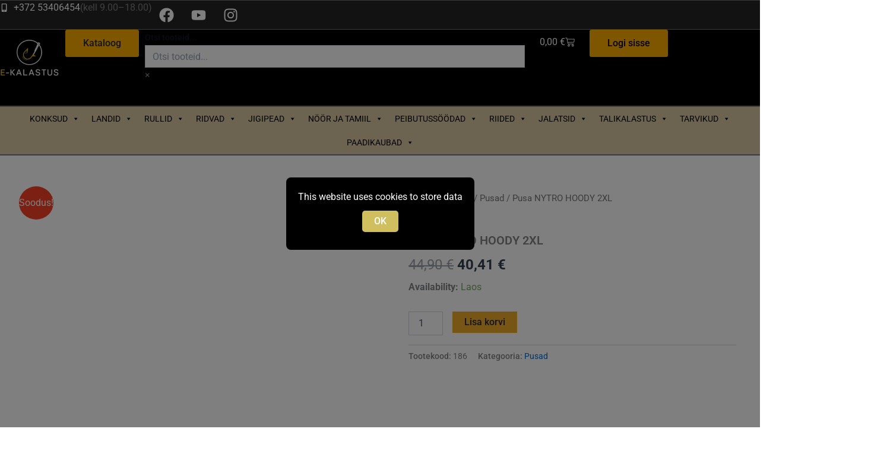

--- FILE ---
content_type: text/html; charset=UTF-8
request_url: https://e-kalastus.ee/toode/pusa-nytro-hoody-2xl/
body_size: 353770
content:
<!DOCTYPE html>
<html lang="et">
<head>
<meta charset="UTF-8">
<meta name="viewport" content="width=device-width, initial-scale=1">
	<link rel="profile" href="https://gmpg.org/xfn/11"> 
	<meta name='robots' content='index, follow, max-image-preview:large, max-snippet:-1, max-video-preview:-1' />

<!-- Google Tag Manager for WordPress by gtm4wp.com -->
<script data-cfasync="false" data-pagespeed-no-defer>
	var gtm4wp_datalayer_name = "dataLayer";
	var dataLayer = dataLayer || [];
	const gtm4wp_use_sku_instead = 0;
	const gtm4wp_currency = 'EUR';
	const gtm4wp_product_per_impression = 10;
	const gtm4wp_clear_ecommerce = false;
	const gtm4wp_datalayer_max_timeout = 2000;
</script>
<!-- End Google Tag Manager for WordPress by gtm4wp.com -->
	<!-- This site is optimized with the Yoast SEO plugin v26.6 - https://yoast.com/wordpress/plugins/seo/ -->
	<title>Pusa NYTRO HOODY 2XL | E-Kalastus</title>
	<link rel="canonical" href="https://e-kalastus.ee/toode/pusa-nytro-hoody-2xl/" />
	<meta property="og:locale" content="et_EE" />
	<meta property="og:type" content="article" />
	<meta property="og:title" content="Pusa NYTRO HOODY 2XL | E-Kalastus" />
	<meta property="og:url" content="https://e-kalastus.ee/toode/pusa-nytro-hoody-2xl/" />
	<meta property="og:site_name" content="E-Kalastus" />
	<meta property="article:modified_time" content="2025-12-04T00:20:47+00:00" />
	<meta property="og:image" content="https://e-kalastus.b-cdn.net/wp-content/uploads/2024/07/Nytro-v13-2.jpg" />
	<meta property="og:image:width" content="600" />
	<meta property="og:image:height" content="600" />
	<meta property="og:image:type" content="image/jpeg" />
	<meta name="twitter:card" content="summary_large_image" />
	<script type="application/ld+json" class="yoast-schema-graph">{"@context":"https://schema.org","@graph":[{"@type":"WebPage","@id":"https://e-kalastus.ee/toode/pusa-nytro-hoody-2xl/","url":"https://e-kalastus.ee/toode/pusa-nytro-hoody-2xl/","name":"Pusa NYTRO HOODY 2XL | E-Kalastus","isPartOf":{"@id":"https://e-kalastus.ee/#website"},"primaryImageOfPage":{"@id":"https://e-kalastus.ee/toode/pusa-nytro-hoody-2xl/#primaryimage"},"image":{"@id":"https://e-kalastus.ee/toode/pusa-nytro-hoody-2xl/#primaryimage"},"thumbnailUrl":"https://e-kalastus.b-cdn.net/wp-content/uploads/2024/07/Nytro-v13-2.jpg","datePublished":"2023-08-07T12:06:24+00:00","dateModified":"2025-12-04T00:20:47+00:00","breadcrumb":{"@id":"https://e-kalastus.ee/toode/pusa-nytro-hoody-2xl/#breadcrumb"},"inLanguage":"et","potentialAction":[{"@type":"ReadAction","target":["https://e-kalastus.ee/toode/pusa-nytro-hoody-2xl/"]}]},{"@type":"ImageObject","inLanguage":"et","@id":"https://e-kalastus.ee/toode/pusa-nytro-hoody-2xl/#primaryimage","url":"https://e-kalastus.b-cdn.net/wp-content/uploads/2024/07/Nytro-v13-2.jpg","contentUrl":"https://e-kalastus.b-cdn.net/wp-content/uploads/2024/07/Nytro-v13-2.jpg","width":600,"height":600,"caption":"Nytro-v13-2"},{"@type":"BreadcrumbList","@id":"https://e-kalastus.ee/toode/pusa-nytro-hoody-2xl/#breadcrumb","itemListElement":[{"@type":"ListItem","position":1,"name":"Home","item":"https://e-kalastus.ee/"},{"@type":"ListItem","position":2,"name":"E-pood","item":"https://e-kalastus.ee/store/"},{"@type":"ListItem","position":3,"name":"Pusa NYTRO HOODY 2XL"}]},{"@type":"WebSite","@id":"https://e-kalastus.ee/#website","url":"https://e-kalastus.ee/","name":"E-Kalastus","description":"Kalastustarbed","publisher":{"@id":"https://e-kalastus.ee/#organization"},"potentialAction":[{"@type":"SearchAction","target":{"@type":"EntryPoint","urlTemplate":"https://e-kalastus.ee/?s={search_term_string}"},"query-input":{"@type":"PropertyValueSpecification","valueRequired":true,"valueName":"search_term_string"}}],"inLanguage":"et"},{"@type":"Organization","@id":"https://e-kalastus.ee/#organization","name":"E-Kalastus","url":"https://e-kalastus.ee/","logo":{"@type":"ImageObject","inLanguage":"et","@id":"https://e-kalastus.ee/#/schema/logo/image/","url":"https://e-kalastus.b-cdn.net/wp-content/uploads/2025/06/logo-white.png","contentUrl":"https://e-kalastus.b-cdn.net/wp-content/uploads/2025/06/logo-white.png","width":512,"height":512,"caption":"E-Kalastus"},"image":{"@id":"https://e-kalastus.ee/#/schema/logo/image/"}}]}</script>
	<!-- / Yoast SEO plugin. -->


<link rel='dns-prefetch' href='//e-kalastus.ee' />
<link rel='dns-prefetch' href='//cdnjs.cloudflare.com' />
<link rel='dns-prefetch' href='//www.googletagmanager.com' />
<link rel="alternate" type="application/rss+xml" title="E-Kalastus &raquo; RSS" href="https://e-kalastus.ee/feed/" />
<link rel="alternate" type="application/rss+xml" title="E-Kalastus &raquo; Kommentaaride RSS" href="https://e-kalastus.ee/comments/feed/" />
<link rel="alternate" title="oEmbed (JSON)" type="application/json+oembed" href="https://e-kalastus.ee/wp-json/oembed/1.0/embed?url=https%3A%2F%2Fe-kalastus.ee%2Ftoode%2Fpusa-nytro-hoody-2xl%2F" />
<link rel="alternate" title="oEmbed (XML)" type="text/xml+oembed" href="https://e-kalastus.ee/wp-json/oembed/1.0/embed?url=https%3A%2F%2Fe-kalastus.ee%2Ftoode%2Fpusa-nytro-hoody-2xl%2F&#038;format=xml" />
<style id='wp-img-auto-sizes-contain-inline-css'>
img:is([sizes=auto i],[sizes^="auto," i]){contain-intrinsic-size:3000px 1500px}
/*# sourceURL=wp-img-auto-sizes-contain-inline-css */
</style>
<link rel='stylesheet' id='astra-theme-css-css' href='https://e-kalastus.b-cdn.net/wp-content/themes/astra/assets/css/minified/main.min.css?ver=4.11.18' media='all' />
<style id='astra-theme-css-inline-css'>
:root{--ast-post-nav-space:0;--ast-container-default-xlg-padding:2.5em;--ast-container-default-lg-padding:2.5em;--ast-container-default-slg-padding:2em;--ast-container-default-md-padding:2.5em;--ast-container-default-sm-padding:2.5em;--ast-container-default-xs-padding:2.4em;--ast-container-default-xxs-padding:1.8em;--ast-code-block-background:#ECEFF3;--ast-comment-inputs-background:#F9FAFB;--ast-normal-container-width:1200px;--ast-narrow-container-width:750px;--ast-blog-title-font-weight:600;--ast-blog-meta-weight:600;--ast-global-color-primary:var(--ast-global-color-4);--ast-global-color-secondary:var(--ast-global-color-5);--ast-global-color-alternate-background:var(--ast-global-color-6);--ast-global-color-subtle-background:var(--ast-global-color-7);--ast-bg-style-guide:var( --ast-global-color-secondary,--ast-global-color-5 );--ast-shadow-style-guide:0px 0px 4px 0 #00000057;--ast-global-dark-bg-style:#fff;--ast-global-dark-lfs:#fbfbfb;--ast-widget-bg-color:#fafafa;--ast-wc-container-head-bg-color:#fbfbfb;--ast-title-layout-bg:#eeeeee;--ast-search-border-color:#e7e7e7;--ast-lifter-hover-bg:#e6e6e6;--ast-gallery-block-color:#000;--srfm-color-input-label:var(--ast-global-color-2);}html{font-size:100%;}a{color:var(--ast-global-color-0);}a:hover,a:focus{color:var(--ast-global-color-1);}body,button,input,select,textarea,.ast-button,.ast-custom-button{font-family:-apple-system,BlinkMacSystemFont,Segoe UI,Roboto,Oxygen-Sans,Ubuntu,Cantarell,Helvetica Neue,sans-serif;font-weight:400;font-size:16px;font-size:1rem;line-height:var(--ast-body-line-height,1.65);}blockquote{color:var(--ast-global-color-3);}h1,h2,h3,h4,h5,h6,.entry-content :where(h1,h2,h3,h4,h5,h6),.site-title,.site-title a{font-weight:600;}.ast-site-identity .site-title a{color:var(--ast-global-color-2);}.site-title{font-size:26px;font-size:1.625rem;display:block;}.site-header .site-description{font-size:15px;font-size:0.9375rem;display:none;}.entry-title{font-size:20px;font-size:1.25rem;}.ast-blog-single-element.ast-taxonomy-container a{font-size:14px;font-size:0.875rem;}.ast-blog-meta-container{font-size:13px;font-size:0.8125rem;}.archive .ast-article-post .ast-article-inner,.blog .ast-article-post .ast-article-inner,.archive .ast-article-post .ast-article-inner:hover,.blog .ast-article-post .ast-article-inner:hover{border-top-left-radius:6px;border-top-right-radius:6px;border-bottom-right-radius:6px;border-bottom-left-radius:6px;overflow:hidden;}h1,.entry-content :where(h1){font-size:36px;font-size:2.25rem;font-weight:600;line-height:1.4em;}h2,.entry-content :where(h2){font-size:30px;font-size:1.875rem;font-weight:600;line-height:1.3em;}h3,.entry-content :where(h3){font-size:24px;font-size:1.5rem;font-weight:600;line-height:1.3em;}h4,.entry-content :where(h4){font-size:20px;font-size:1.25rem;line-height:1.2em;font-weight:600;}h5,.entry-content :where(h5){font-size:18px;font-size:1.125rem;line-height:1.2em;font-weight:600;}h6,.entry-content :where(h6){font-size:16px;font-size:1rem;line-height:1.25em;font-weight:600;}::selection{background-color:#f74125;color:#ffffff;}body,h1,h2,h3,h4,h5,h6,.entry-title a,.entry-content :where(h1,h2,h3,h4,h5,h6){color:var(--ast-global-color-3);}.tagcloud a:hover,.tagcloud a:focus,.tagcloud a.current-item{color:#ffffff;border-color:var(--ast-global-color-0);background-color:var(--ast-global-color-0);}input:focus,input[type="text"]:focus,input[type="email"]:focus,input[type="url"]:focus,input[type="password"]:focus,input[type="reset"]:focus,input[type="search"]:focus,textarea:focus{border-color:var(--ast-global-color-0);}input[type="radio"]:checked,input[type=reset],input[type="checkbox"]:checked,input[type="checkbox"]:hover:checked,input[type="checkbox"]:focus:checked,input[type=range]::-webkit-slider-thumb{border-color:var(--ast-global-color-0);background-color:var(--ast-global-color-0);box-shadow:none;}.site-footer a:hover + .post-count,.site-footer a:focus + .post-count{background:var(--ast-global-color-0);border-color:var(--ast-global-color-0);}.single .nav-links .nav-previous,.single .nav-links .nav-next{color:var(--ast-global-color-0);}.entry-meta,.entry-meta *{line-height:1.45;color:var(--ast-global-color-0);font-weight:600;}.entry-meta a:not(.ast-button):hover,.entry-meta a:not(.ast-button):hover *,.entry-meta a:not(.ast-button):focus,.entry-meta a:not(.ast-button):focus *,.page-links > .page-link,.page-links .page-link:hover,.post-navigation a:hover{color:var(--ast-global-color-1);}#cat option,.secondary .calendar_wrap thead a,.secondary .calendar_wrap thead a:visited{color:var(--ast-global-color-0);}.secondary .calendar_wrap #today,.ast-progress-val span{background:var(--ast-global-color-0);}.secondary a:hover + .post-count,.secondary a:focus + .post-count{background:var(--ast-global-color-0);border-color:var(--ast-global-color-0);}.calendar_wrap #today > a{color:#ffffff;}.page-links .page-link,.single .post-navigation a{color:var(--ast-global-color-3);}.ast-search-menu-icon .search-form button.search-submit{padding:0 4px;}.ast-search-menu-icon form.search-form{padding-right:0;}.ast-search-menu-icon.slide-search input.search-field{width:0;}.ast-header-search .ast-search-menu-icon.ast-dropdown-active .search-form,.ast-header-search .ast-search-menu-icon.ast-dropdown-active .search-field:focus{transition:all 0.2s;}.search-form input.search-field:focus{outline:none;}.ast-search-menu-icon .search-form button.search-submit:focus,.ast-theme-transparent-header .ast-header-search .ast-dropdown-active .ast-icon,.ast-theme-transparent-header .ast-inline-search .search-field:focus .ast-icon{color:var(--ast-global-color-1);}.ast-header-search .slide-search .search-form{border:2px solid var(--ast-global-color-0);}.ast-header-search .slide-search .search-field{background-color:(--ast-global-dark-bg-style);}.ast-archive-title{color:var(--ast-global-color-2);}.widget-title{font-size:22px;font-size:1.375rem;color:var(--ast-global-color-2);}.ast-single-post .entry-content a,.ast-comment-content a:not(.ast-comment-edit-reply-wrap a),.woocommerce-js .woocommerce-product-details__short-description a{text-decoration:underline;}.ast-single-post .elementor-widget-button .elementor-button,.ast-single-post .entry-content .uagb-tab a,.ast-single-post .entry-content .uagb-ifb-cta a,.ast-single-post .entry-content .uabb-module-content a,.ast-single-post .entry-content .uagb-post-grid a,.ast-single-post .entry-content .uagb-timeline a,.ast-single-post .entry-content .uagb-toc__wrap a,.ast-single-post .entry-content .uagb-taxomony-box a,.ast-single-post .entry-content .woocommerce a,.entry-content .wp-block-latest-posts > li > a,.ast-single-post .entry-content .wp-block-file__button,a.ast-post-filter-single,.ast-single-post .ast-comment-content .comment-reply-link,.ast-single-post .ast-comment-content .comment-edit-link,.entry-content [CLASS*="wc-block"] .wc-block-components-button,.entry-content [CLASS*="wc-block"] .wc-block-components-totals-coupon-link,.entry-content [CLASS*="wc-block"] .wc-block-components-product-name{text-decoration:none;}.ast-search-menu-icon.slide-search a:focus-visible:focus-visible,.astra-search-icon:focus-visible,#close:focus-visible,a:focus-visible,.ast-menu-toggle:focus-visible,.site .skip-link:focus-visible,.wp-block-loginout input:focus-visible,.wp-block-search.wp-block-search__button-inside .wp-block-search__inside-wrapper,.ast-header-navigation-arrow:focus-visible,.woocommerce .wc-proceed-to-checkout > .checkout-button:focus-visible,.woocommerce .woocommerce-MyAccount-navigation ul li a:focus-visible,.ast-orders-table__row .ast-orders-table__cell:focus-visible,.woocommerce .woocommerce-order-details .order-again > .button:focus-visible,.woocommerce .woocommerce-message a.button.wc-forward:focus-visible,.woocommerce #minus_qty:focus-visible,.woocommerce #plus_qty:focus-visible,a#ast-apply-coupon:focus-visible,.woocommerce .woocommerce-info a:focus-visible,.woocommerce .astra-shop-summary-wrap a:focus-visible,.woocommerce a.wc-forward:focus-visible,#ast-apply-coupon:focus-visible,.woocommerce-js .woocommerce-mini-cart-item a.remove:focus-visible,#close:focus-visible,.button.search-submit:focus-visible,#search_submit:focus,.normal-search:focus-visible,.ast-header-account-wrap:focus-visible,.woocommerce .ast-on-card-button.ast-quick-view-trigger:focus,.astra-cart-drawer-close:focus,.ast-single-variation:focus,.ast-woocommerce-product-gallery__image:focus,.ast-button:focus,.woocommerce-product-gallery--with-images [data-controls="prev"]:focus-visible,.woocommerce-product-gallery--with-images [data-controls="next"]:focus-visible{outline-style:dotted;outline-color:inherit;outline-width:thin;}input:focus,input[type="text"]:focus,input[type="email"]:focus,input[type="url"]:focus,input[type="password"]:focus,input[type="reset"]:focus,input[type="search"]:focus,input[type="number"]:focus,textarea:focus,.wp-block-search__input:focus,[data-section="section-header-mobile-trigger"] .ast-button-wrap .ast-mobile-menu-trigger-minimal:focus,.ast-mobile-popup-drawer.active .menu-toggle-close:focus,.woocommerce-ordering select.orderby:focus,#ast-scroll-top:focus,#coupon_code:focus,.woocommerce-page #comment:focus,.woocommerce #reviews #respond input#submit:focus,.woocommerce a.add_to_cart_button:focus,.woocommerce .button.single_add_to_cart_button:focus,.woocommerce .woocommerce-cart-form button:focus,.woocommerce .woocommerce-cart-form__cart-item .quantity .qty:focus,.woocommerce .woocommerce-billing-fields .woocommerce-billing-fields__field-wrapper .woocommerce-input-wrapper > .input-text:focus,.woocommerce #order_comments:focus,.woocommerce #place_order:focus,.woocommerce .woocommerce-address-fields .woocommerce-address-fields__field-wrapper .woocommerce-input-wrapper > .input-text:focus,.woocommerce .woocommerce-MyAccount-content form button:focus,.woocommerce .woocommerce-MyAccount-content .woocommerce-EditAccountForm .woocommerce-form-row .woocommerce-Input.input-text:focus,.woocommerce .ast-woocommerce-container .woocommerce-pagination ul.page-numbers li a:focus,body #content .woocommerce form .form-row .select2-container--default .select2-selection--single:focus,#ast-coupon-code:focus,.woocommerce.woocommerce-js .quantity input[type=number]:focus,.woocommerce-js .woocommerce-mini-cart-item .quantity input[type=number]:focus,.woocommerce p#ast-coupon-trigger:focus{border-style:dotted;border-color:inherit;border-width:thin;}input{outline:none;}.woocommerce-js input[type=text]:focus,.woocommerce-js input[type=email]:focus,.woocommerce-js textarea:focus,input[type=number]:focus,.comments-area textarea#comment:focus,.comments-area textarea#comment:active,.comments-area .ast-comment-formwrap input[type="text"]:focus,.comments-area .ast-comment-formwrap input[type="text"]:active{outline-style:unset;outline-color:inherit;outline-width:thin;}.ast-logo-title-inline .site-logo-img{padding-right:1em;}.site-logo-img img{ transition:all 0.2s linear;}body .ast-oembed-container *{position:absolute;top:0;width:100%;height:100%;left:0;}body .wp-block-embed-pocket-casts .ast-oembed-container *{position:unset;}.ast-single-post-featured-section + article {margin-top: 2em;}.site-content .ast-single-post-featured-section img {width: 100%;overflow: hidden;object-fit: cover;}.ast-separate-container .site-content .ast-single-post-featured-section + article {margin-top: -80px;z-index: 9;position: relative;border-radius: 4px;}@media (min-width: 922px) {.ast-no-sidebar .site-content .ast-article-image-container--wide {margin-left: -120px;margin-right: -120px;max-width: unset;width: unset;}.ast-left-sidebar .site-content .ast-article-image-container--wide,.ast-right-sidebar .site-content .ast-article-image-container--wide {margin-left: -10px;margin-right: -10px;}.site-content .ast-article-image-container--full {margin-left: calc( -50vw + 50%);margin-right: calc( -50vw + 50%);max-width: 100vw;width: 100vw;}.ast-left-sidebar .site-content .ast-article-image-container--full,.ast-right-sidebar .site-content .ast-article-image-container--full {margin-left: -10px;margin-right: -10px;max-width: inherit;width: auto;}}.site > .ast-single-related-posts-container {margin-top: 0;}@media (min-width: 922px) {.ast-desktop .ast-container--narrow {max-width: var(--ast-narrow-container-width);margin: 0 auto;}}input[type="text"],input[type="number"],input[type="email"],input[type="url"],input[type="password"],input[type="search"],input[type=reset],input[type=tel],input[type=date],select,textarea{font-size:16px;font-style:normal;font-weight:400;line-height:24px;width:100%;padding:12px 16px;border-radius:4px;box-shadow:0px 1px 2px 0px rgba(0,0,0,0.05);color:var(--ast-form-input-text,#475569);}input[type="text"],input[type="number"],input[type="email"],input[type="url"],input[type="password"],input[type="search"],input[type=reset],input[type=tel],input[type=date],select{height:40px;}input[type="date"]{border-width:1px;border-style:solid;border-color:var(--ast-border-color);background:var( --ast-global-color-secondary,--ast-global-color-5 );}input[type="text"]:focus,input[type="number"]:focus,input[type="email"]:focus,input[type="url"]:focus,input[type="password"]:focus,input[type="search"]:focus,input[type=reset]:focus,input[type="tel"]:focus,input[type="date"]:focus,select:focus,textarea:focus{border-color:#046BD2;box-shadow:none;outline:none;color:var(--ast-form-input-focus-text,#475569);}label,legend{color:#111827;font-size:14px;font-style:normal;font-weight:500;line-height:20px;}select{padding:6px 10px;}fieldset{padding:30px;border-radius:4px;}button,.ast-button,.button,input[type="button"],input[type="reset"],input[type="submit"],a:where(.wp-block-button__link){border-radius:4px;box-shadow:0px 1px 2px 0px rgba(0,0,0,0.05);}:root{--ast-comment-inputs-background:#FFF;}::placeholder{color:var(--ast-form-field-color,#9CA3AF);}::-ms-input-placeholder{color:var(--ast-form-field-color,#9CA3AF);}@media (max-width:921.9px){#ast-desktop-header{display:none;}}@media (min-width:922px){#ast-mobile-header{display:none;}}.wp-block-buttons.aligncenter{justify-content:center;}@media (max-width:921px){.ast-theme-transparent-header #primary,.ast-theme-transparent-header #secondary{padding:0;}}@media (max-width:921px){.ast-plain-container.ast-no-sidebar #primary{padding:0;}}.ast-plain-container.ast-no-sidebar #primary{margin-top:0;margin-bottom:0;}@media (min-width:1200px){.ast-plain-container.ast-no-sidebar #primary{margin-top:60px;margin-bottom:60px;}}.wp-block-button.is-style-outline .wp-block-button__link{border-color:#f0ac2b;}div.wp-block-button.is-style-outline > .wp-block-button__link:not(.has-text-color),div.wp-block-button.wp-block-button__link.is-style-outline:not(.has-text-color){color:#f0ac2b;}.wp-block-button.is-style-outline .wp-block-button__link:hover,.wp-block-buttons .wp-block-button.is-style-outline .wp-block-button__link:focus,.wp-block-buttons .wp-block-button.is-style-outline > .wp-block-button__link:not(.has-text-color):hover,.wp-block-buttons .wp-block-button.wp-block-button__link.is-style-outline:not(.has-text-color):hover{color:#ffffff;background-color:#f5ba56;border-color:#f5ba56;}.post-page-numbers.current .page-link,.ast-pagination .page-numbers.current{color:#ffffff;border-color:#f74125;background-color:#f74125;}.wp-block-buttons .wp-block-button.is-style-outline .wp-block-button__link.wp-element-button,.ast-outline-button,.wp-block-uagb-buttons-child .uagb-buttons-repeater.ast-outline-button{border-color:#eeb334;border-top-width:0px;border-right-width:0px;border-bottom-width:0px;border-left-width:0px;font-family:inherit;font-weight:500;font-size:16px;font-size:1rem;line-height:1em;padding-top:10px;padding-right:20px;padding-bottom:10px;padding-left:20px;border-top-left-radius:3px;border-top-right-radius:3px;border-bottom-right-radius:3px;border-bottom-left-radius:3px;}.wp-block-buttons .wp-block-button.is-style-outline > .wp-block-button__link:not(.has-text-color),.wp-block-buttons .wp-block-button.wp-block-button__link.is-style-outline:not(.has-text-color),.ast-outline-button{color:#f0ac2b;}.wp-block-button.is-style-outline .wp-block-button__link:hover,.wp-block-buttons .wp-block-button.is-style-outline .wp-block-button__link:focus,.wp-block-buttons .wp-block-button.is-style-outline > .wp-block-button__link:not(.has-text-color):hover,.wp-block-buttons .wp-block-button.wp-block-button__link.is-style-outline:not(.has-text-color):hover,.ast-outline-button:hover,.ast-outline-button:focus,.wp-block-uagb-buttons-child .uagb-buttons-repeater.ast-outline-button:hover,.wp-block-uagb-buttons-child .uagb-buttons-repeater.ast-outline-button:focus{color:#ffffff;background-color:#f5c568;border-color:#f5ba56;}.ast-single-post .entry-content a.ast-outline-button,.ast-single-post .entry-content .is-style-outline>.wp-block-button__link{text-decoration:none;}.wp-block-button .wp-block-button__link.wp-element-button.is-style-outline:not(.has-background),.wp-block-button.is-style-outline>.wp-block-button__link.wp-element-button:not(.has-background),.ast-outline-button{background-color:#eeb334;}.wp-block-buttons .wp-block-button .wp-block-button__link.is-style-outline:not(.has-background),.wp-block-buttons .wp-block-button.is-style-outline>.wp-block-button__link:not(.has-background),.ast-outline-button{background-color:#eeb334;color:#ffffff;}.uagb-buttons-repeater.ast-outline-button{border-radius:9999px;}.entry-content[data-ast-blocks-layout] > figure{margin-bottom:1em;}h1.widget-title{font-weight:600;}h2.widget-title{font-weight:600;}h3.widget-title{font-weight:600;}.elementor-widget-container .elementor-loop-container .e-loop-item[data-elementor-type="loop-item"]{width:100%;} .content-area .elementor-widget-theme-post-content h1,.content-area .elementor-widget-theme-post-content h2,.content-area .elementor-widget-theme-post-content h3,.content-area .elementor-widget-theme-post-content h4,.content-area .elementor-widget-theme-post-content h5,.content-area .elementor-widget-theme-post-content h6{margin-top:1.5em;margin-bottom:calc(0.3em + 10px);}#page{display:flex;flex-direction:column;min-height:100vh;}.ast-404-layout-1 h1.page-title{color:var(--ast-global-color-2);}.single .post-navigation a{line-height:1em;height:inherit;}.error-404 .page-sub-title{font-size:1.5rem;font-weight:inherit;}.search .site-content .content-area .search-form{margin-bottom:0;}#page .site-content{flex-grow:1;}.widget{margin-bottom:1.25em;}#secondary li{line-height:1.5em;}#secondary .wp-block-group h2{margin-bottom:0.7em;}#secondary h2{font-size:1.7rem;}.ast-separate-container .ast-article-post,.ast-separate-container .ast-article-single,.ast-separate-container .comment-respond{padding:2.5em;}.ast-separate-container .ast-article-single .ast-article-single{padding:0;}.ast-article-single .wp-block-post-template-is-layout-grid{padding-left:0;}.ast-separate-container .comments-title,.ast-narrow-container .comments-title{padding:1.5em 2em;}.ast-page-builder-template .comment-form-textarea,.ast-comment-formwrap .ast-grid-common-col{padding:0;}.ast-comment-formwrap{padding:0;display:inline-flex;column-gap:20px;width:100%;margin-left:0;margin-right:0;}.comments-area textarea#comment:focus,.comments-area textarea#comment:active,.comments-area .ast-comment-formwrap input[type="text"]:focus,.comments-area .ast-comment-formwrap input[type="text"]:active {box-shadow:none;outline:none;}.archive.ast-page-builder-template .entry-header{margin-top:2em;}.ast-page-builder-template .ast-comment-formwrap{width:100%;}.entry-title{margin-bottom:0.6em;}.ast-archive-description p{font-size:inherit;font-weight:inherit;line-height:inherit;}.ast-article-single figure,.ast-article-single img:not(figure img){box-shadow:0 0 30px 0 rgba(0,0,0,.15);-webkit-box-shadow:0 0 30px 0 rgba(0,0,0,.15);-moz-box-shadow:0 0 30px 0 rgba(0,0,0,.15);}.ast-separate-container .ast-comment-list li.depth-1,.hentry{margin-bottom:1.5em;}.site-content section.ast-archive-description{margin-bottom:2em;}@media (min-width:921px){.ast-left-sidebar.ast-page-builder-template #secondary,.archive.ast-right-sidebar.ast-page-builder-template .site-main{padding-left:20px;padding-right:20px;}}@media (max-width:544px){.ast-comment-formwrap.ast-row{column-gap:10px;display:inline-block;}#ast-commentform .ast-grid-common-col{position:relative;width:100%;}}@media (min-width:1201px){.ast-separate-container .ast-article-post,.ast-separate-container .ast-article-single,.ast-separate-container .ast-author-box,.ast-separate-container .ast-404-layout-1,.ast-separate-container .no-results{padding:2.5em;}} .content-area .elementor-widget-theme-post-content h1,.content-area .elementor-widget-theme-post-content h2,.content-area .elementor-widget-theme-post-content h3,.content-area .elementor-widget-theme-post-content h4,.content-area .elementor-widget-theme-post-content h5,.content-area .elementor-widget-theme-post-content h6{margin-top:1.5em;margin-bottom:calc(0.3em + 10px);}.elementor-loop-container .e-loop-item,.elementor-loop-container .ast-separate-container .ast-article-post,.elementor-loop-container .ast-separate-container .ast-article-single,.elementor-loop-container .ast-separate-container .comment-respond{padding:0px;}@media (max-width:921px){.ast-left-sidebar #content > .ast-container{display:flex;flex-direction:column-reverse;width:100%;}}@media (min-width:922px){.ast-separate-container.ast-right-sidebar #primary,.ast-separate-container.ast-left-sidebar #primary{border:0;}.search-no-results.ast-separate-container #primary{margin-bottom:4em;}}.elementor-widget-button .elementor-button{border-style:solid;text-decoration:none;border-top-width:0;border-right-width:0;border-left-width:0;border-bottom-width:0;}.elementor-button.elementor-size-sm,.elementor-button.elementor-size-xs,.elementor-button.elementor-size-md,.elementor-button.elementor-size-lg,.elementor-button.elementor-size-xl,.elementor-button{padding-top:15px;padding-right:30px;padding-bottom:15px;padding-left:30px;}@media (max-width:921px){.elementor-widget-button .elementor-button.elementor-size-sm,.elementor-widget-button .elementor-button.elementor-size-xs,.elementor-widget-button .elementor-button.elementor-size-md,.elementor-widget-button .elementor-button.elementor-size-lg,.elementor-widget-button .elementor-button.elementor-size-xl,.elementor-widget-button .elementor-button{padding-top:14px;padding-right:28px;padding-bottom:14px;padding-left:28px;}}@media (max-width:544px){.elementor-widget-button .elementor-button.elementor-size-sm,.elementor-widget-button .elementor-button.elementor-size-xs,.elementor-widget-button .elementor-button.elementor-size-md,.elementor-widget-button .elementor-button.elementor-size-lg,.elementor-widget-button .elementor-button.elementor-size-xl,.elementor-widget-button .elementor-button{padding-top:12px;padding-right:24px;padding-bottom:12px;padding-left:24px;}}.elementor-widget-button .elementor-button{border-color:#f0ac2b;background-color:#f0ac2b;}.elementor-widget-button .elementor-button:hover,.elementor-widget-button .elementor-button:focus{color:#ffffff;background-color:#f5ba56;border-color:#f5ba56;}.wp-block-button .wp-block-button__link ,.elementor-widget-button .elementor-button,.elementor-widget-button .elementor-button:visited{color:var(--ast-global-color-2);}.elementor-widget-button .elementor-button{font-weight:500;font-size:16px;font-size:1rem;line-height:1em;}body .elementor-button.elementor-size-sm,body .elementor-button.elementor-size-xs,body .elementor-button.elementor-size-md,body .elementor-button.elementor-size-lg,body .elementor-button.elementor-size-xl,body .elementor-button{font-size:16px;font-size:1rem;}.wp-block-button .wp-block-button__link:hover,.wp-block-button .wp-block-button__link:focus{color:#ffffff;background-color:#f5ba56;border-color:#f5ba56;}.elementor-widget-heading h1.elementor-heading-title{line-height:1.4em;}.elementor-widget-heading h2.elementor-heading-title{line-height:1.3em;}.elementor-widget-heading h3.elementor-heading-title{line-height:1.3em;}.elementor-widget-heading h4.elementor-heading-title{line-height:1.2em;}.elementor-widget-heading h5.elementor-heading-title{line-height:1.2em;}.elementor-widget-heading h6.elementor-heading-title{line-height:1.25em;}.wp-block-button .wp-block-button__link,.wp-block-search .wp-block-search__button,body .wp-block-file .wp-block-file__button{border-color:#f0ac2b;background-color:#f0ac2b;color:var(--ast-global-color-2);font-family:inherit;font-weight:500;line-height:1em;font-size:16px;font-size:1rem;padding-top:15px;padding-right:30px;padding-bottom:15px;padding-left:30px;}.ast-single-post .entry-content .wp-block-button .wp-block-button__link,.ast-single-post .entry-content .wp-block-search .wp-block-search__button,body .entry-content .wp-block-file .wp-block-file__button{text-decoration:none;}@media (max-width:921px){.wp-block-button .wp-block-button__link,.wp-block-search .wp-block-search__button,body .wp-block-file .wp-block-file__button{padding-top:14px;padding-right:28px;padding-bottom:14px;padding-left:28px;}}@media (max-width:544px){.wp-block-button .wp-block-button__link,.wp-block-search .wp-block-search__button,body .wp-block-file .wp-block-file__button{padding-top:12px;padding-right:24px;padding-bottom:12px;padding-left:24px;}}.menu-toggle,button,.ast-button,.ast-custom-button,.button,input#submit,input[type="button"],input[type="submit"],input[type="reset"],#comments .submit,.search .search-submit,form[CLASS*="wp-block-search__"].wp-block-search .wp-block-search__inside-wrapper .wp-block-search__button,body .wp-block-file .wp-block-file__button,.search .search-submit,.woocommerce-js a.button,.woocommerce button.button,.woocommerce .woocommerce-message a.button,.woocommerce #respond input#submit.alt,.woocommerce input.button.alt,.woocommerce input.button,.woocommerce input.button:disabled,.woocommerce input.button:disabled[disabled],.woocommerce input.button:disabled:hover,.woocommerce input.button:disabled[disabled]:hover,.woocommerce #respond input#submit,.woocommerce button.button.alt.disabled,.wc-block-grid__products .wc-block-grid__product .wp-block-button__link,.wc-block-grid__product-onsale,[CLASS*="wc-block"] button,.woocommerce-js .astra-cart-drawer .astra-cart-drawer-content .woocommerce-mini-cart__buttons .button:not(.checkout):not(.ast-continue-shopping),.woocommerce-js .astra-cart-drawer .astra-cart-drawer-content .woocommerce-mini-cart__buttons a.checkout,.woocommerce button.button.alt.disabled.wc-variation-selection-needed,[CLASS*="wc-block"] .wc-block-components-button{border-style:solid;border-top-width:0;border-right-width:0;border-left-width:0;border-bottom-width:0;color:var(--ast-global-color-2);border-color:#f0ac2b;background-color:#f0ac2b;padding-top:15px;padding-right:30px;padding-bottom:15px;padding-left:30px;font-family:inherit;font-weight:500;font-size:16px;font-size:1rem;line-height:1em;}button:focus,.menu-toggle:hover,button:hover,.ast-button:hover,.ast-custom-button:hover .button:hover,.ast-custom-button:hover ,input[type=reset]:hover,input[type=reset]:focus,input#submit:hover,input#submit:focus,input[type="button"]:hover,input[type="button"]:focus,input[type="submit"]:hover,input[type="submit"]:focus,form[CLASS*="wp-block-search__"].wp-block-search .wp-block-search__inside-wrapper .wp-block-search__button:hover,form[CLASS*="wp-block-search__"].wp-block-search .wp-block-search__inside-wrapper .wp-block-search__button:focus,body .wp-block-file .wp-block-file__button:hover,body .wp-block-file .wp-block-file__button:focus,.woocommerce-js a.button:hover,.woocommerce button.button:hover,.woocommerce .woocommerce-message a.button:hover,.woocommerce #respond input#submit:hover,.woocommerce #respond input#submit.alt:hover,.woocommerce input.button.alt:hover,.woocommerce input.button:hover,.woocommerce button.button.alt.disabled:hover,.wc-block-grid__products .wc-block-grid__product .wp-block-button__link:hover,[CLASS*="wc-block"] button:hover,.woocommerce-js .astra-cart-drawer .astra-cart-drawer-content .woocommerce-mini-cart__buttons .button:not(.checkout):not(.ast-continue-shopping):hover,.woocommerce-js .astra-cart-drawer .astra-cart-drawer-content .woocommerce-mini-cart__buttons a.checkout:hover,.woocommerce button.button.alt.disabled.wc-variation-selection-needed:hover,[CLASS*="wc-block"] .wc-block-components-button:hover,[CLASS*="wc-block"] .wc-block-components-button:focus{color:#ffffff;background-color:#f5ba56;border-color:#f5ba56;}form[CLASS*="wp-block-search__"].wp-block-search .wp-block-search__inside-wrapper .wp-block-search__button.has-icon{padding-top:calc(15px - 3px);padding-right:calc(30px - 3px);padding-bottom:calc(15px - 3px);padding-left:calc(30px - 3px);}@media (max-width:921px){.menu-toggle,button,.ast-button,.ast-custom-button,.button,input#submit,input[type="button"],input[type="submit"],input[type="reset"],#comments .submit,.search .search-submit,form[CLASS*="wp-block-search__"].wp-block-search .wp-block-search__inside-wrapper .wp-block-search__button,body .wp-block-file .wp-block-file__button,.search .search-submit,.woocommerce-js a.button,.woocommerce button.button,.woocommerce .woocommerce-message a.button,.woocommerce #respond input#submit.alt,.woocommerce input.button.alt,.woocommerce input.button,.woocommerce input.button:disabled,.woocommerce input.button:disabled[disabled],.woocommerce input.button:disabled:hover,.woocommerce input.button:disabled[disabled]:hover,.woocommerce #respond input#submit,.woocommerce button.button.alt.disabled,.wc-block-grid__products .wc-block-grid__product .wp-block-button__link,.wc-block-grid__product-onsale,[CLASS*="wc-block"] button,.woocommerce-js .astra-cart-drawer .astra-cart-drawer-content .woocommerce-mini-cart__buttons .button:not(.checkout):not(.ast-continue-shopping),.woocommerce-js .astra-cart-drawer .astra-cart-drawer-content .woocommerce-mini-cart__buttons a.checkout,.woocommerce button.button.alt.disabled.wc-variation-selection-needed,[CLASS*="wc-block"] .wc-block-components-button{padding-top:14px;padding-right:28px;padding-bottom:14px;padding-left:28px;}}@media (max-width:544px){.menu-toggle,button,.ast-button,.ast-custom-button,.button,input#submit,input[type="button"],input[type="submit"],input[type="reset"],#comments .submit,.search .search-submit,form[CLASS*="wp-block-search__"].wp-block-search .wp-block-search__inside-wrapper .wp-block-search__button,body .wp-block-file .wp-block-file__button,.search .search-submit,.woocommerce-js a.button,.woocommerce button.button,.woocommerce .woocommerce-message a.button,.woocommerce #respond input#submit.alt,.woocommerce input.button.alt,.woocommerce input.button,.woocommerce input.button:disabled,.woocommerce input.button:disabled[disabled],.woocommerce input.button:disabled:hover,.woocommerce input.button:disabled[disabled]:hover,.woocommerce #respond input#submit,.woocommerce button.button.alt.disabled,.wc-block-grid__products .wc-block-grid__product .wp-block-button__link,.wc-block-grid__product-onsale,[CLASS*="wc-block"] button,.woocommerce-js .astra-cart-drawer .astra-cart-drawer-content .woocommerce-mini-cart__buttons .button:not(.checkout):not(.ast-continue-shopping),.woocommerce-js .astra-cart-drawer .astra-cart-drawer-content .woocommerce-mini-cart__buttons a.checkout,.woocommerce button.button.alt.disabled.wc-variation-selection-needed,[CLASS*="wc-block"] .wc-block-components-button{padding-top:12px;padding-right:24px;padding-bottom:12px;padding-left:24px;}}@media (max-width:921px){.ast-mobile-header-stack .main-header-bar .ast-search-menu-icon{display:inline-block;}.ast-header-break-point.ast-header-custom-item-outside .ast-mobile-header-stack .main-header-bar .ast-search-icon{margin:0;}.ast-comment-avatar-wrap img{max-width:2.5em;}.ast-comment-meta{padding:0 1.8888em 1.3333em;}}@media (min-width:544px){.ast-container{max-width:100%;}}@media (max-width:544px){.ast-separate-container .ast-article-post,.ast-separate-container .ast-article-single,.ast-separate-container .comments-title,.ast-separate-container .ast-archive-description{padding:1.5em 1em;}.ast-separate-container #content .ast-container{padding-left:0.54em;padding-right:0.54em;}.ast-separate-container .ast-comment-list .bypostauthor{padding:.5em;}.ast-search-menu-icon.ast-dropdown-active .search-field{width:170px;}} #ast-mobile-header .ast-site-header-cart-li a{pointer-events:none;}.ast-separate-container{background-color:var(--ast-global-color-5);background-image:none;}@media (max-width:921px){.site-title{display:block;}.site-header .site-description{display:none;}h1,.entry-content :where(h1){font-size:30px;font-size:1.875rem;}h2,.entry-content :where(h2){font-size:25px;font-size:1.5625rem;}h3,.entry-content :where(h3){font-size:20px;font-size:1.25rem;}}@media (max-width:544px){.site-title{display:block;}.site-header .site-description{display:none;}h1,.entry-content :where(h1){font-size:30px;font-size:1.875rem;}h2,.entry-content :where(h2){font-size:25px;font-size:1.5625rem;}h3,.entry-content :where(h3){font-size:20px;font-size:1.25rem;}}@media (max-width:921px){html{font-size:91.2%;}}@media (max-width:544px){html{font-size:91.2%;}}@media (min-width:922px){.ast-container{max-width:1240px;}}@media (min-width:922px){.site-content .ast-container{display:flex;}}@media (max-width:921px){.site-content .ast-container{flex-direction:column;}}.entry-content :where(h1,h2,h3,h4,h5,h6){clear:none;}@media (min-width:922px){.main-header-menu .sub-menu .menu-item.ast-left-align-sub-menu:hover > .sub-menu,.main-header-menu .sub-menu .menu-item.ast-left-align-sub-menu.focus > .sub-menu{margin-left:-0px;}}.entry-content li > p{margin-bottom:0;}.site .comments-area{padding-bottom:2em;margin-top:2em;}.wp-block-file {display: flex;align-items: center;flex-wrap: wrap;justify-content: space-between;}.wp-block-pullquote {border: none;}.wp-block-pullquote blockquote::before {content: "\201D";font-family: "Helvetica",sans-serif;display: flex;transform: rotate( 180deg );font-size: 6rem;font-style: normal;line-height: 1;font-weight: bold;align-items: center;justify-content: center;}.has-text-align-right > blockquote::before {justify-content: flex-start;}.has-text-align-left > blockquote::before {justify-content: flex-end;}figure.wp-block-pullquote.is-style-solid-color blockquote {max-width: 100%;text-align: inherit;}:root {--wp--custom--ast-default-block-top-padding: 3em;--wp--custom--ast-default-block-right-padding: 3em;--wp--custom--ast-default-block-bottom-padding: 3em;--wp--custom--ast-default-block-left-padding: 3em;--wp--custom--ast-container-width: 1200px;--wp--custom--ast-content-width-size: 1200px;--wp--custom--ast-wide-width-size: calc(1200px + var(--wp--custom--ast-default-block-left-padding) + var(--wp--custom--ast-default-block-right-padding));}.ast-narrow-container {--wp--custom--ast-content-width-size: 750px;--wp--custom--ast-wide-width-size: 750px;}@media(max-width: 921px) {:root {--wp--custom--ast-default-block-top-padding: 3em;--wp--custom--ast-default-block-right-padding: 2em;--wp--custom--ast-default-block-bottom-padding: 3em;--wp--custom--ast-default-block-left-padding: 2em;}}@media(max-width: 544px) {:root {--wp--custom--ast-default-block-top-padding: 3em;--wp--custom--ast-default-block-right-padding: 1.5em;--wp--custom--ast-default-block-bottom-padding: 3em;--wp--custom--ast-default-block-left-padding: 1.5em;}}.entry-content > .wp-block-group,.entry-content > .wp-block-cover,.entry-content > .wp-block-columns {padding-top: var(--wp--custom--ast-default-block-top-padding);padding-right: var(--wp--custom--ast-default-block-right-padding);padding-bottom: var(--wp--custom--ast-default-block-bottom-padding);padding-left: var(--wp--custom--ast-default-block-left-padding);}.ast-plain-container.ast-no-sidebar .entry-content > .alignfull,.ast-page-builder-template .ast-no-sidebar .entry-content > .alignfull {margin-left: calc( -50vw + 50%);margin-right: calc( -50vw + 50%);max-width: 100vw;width: 100vw;}.ast-plain-container.ast-no-sidebar .entry-content .alignfull .alignfull,.ast-page-builder-template.ast-no-sidebar .entry-content .alignfull .alignfull,.ast-plain-container.ast-no-sidebar .entry-content .alignfull .alignwide,.ast-page-builder-template.ast-no-sidebar .entry-content .alignfull .alignwide,.ast-plain-container.ast-no-sidebar .entry-content .alignwide .alignfull,.ast-page-builder-template.ast-no-sidebar .entry-content .alignwide .alignfull,.ast-plain-container.ast-no-sidebar .entry-content .alignwide .alignwide,.ast-page-builder-template.ast-no-sidebar .entry-content .alignwide .alignwide,.ast-plain-container.ast-no-sidebar .entry-content .wp-block-column .alignfull,.ast-page-builder-template.ast-no-sidebar .entry-content .wp-block-column .alignfull,.ast-plain-container.ast-no-sidebar .entry-content .wp-block-column .alignwide,.ast-page-builder-template.ast-no-sidebar .entry-content .wp-block-column .alignwide {margin-left: auto;margin-right: auto;width: 100%;}[data-ast-blocks-layout] .wp-block-separator:not(.is-style-dots) {height: 0;}[data-ast-blocks-layout] .wp-block-separator {margin: 20px auto;}[data-ast-blocks-layout] .wp-block-separator:not(.is-style-wide):not(.is-style-dots) {max-width: 100px;}[data-ast-blocks-layout] .wp-block-separator.has-background {padding: 0;}.entry-content[data-ast-blocks-layout] > * {max-width: var(--wp--custom--ast-content-width-size);margin-left: auto;margin-right: auto;}.entry-content[data-ast-blocks-layout] > .alignwide {max-width: var(--wp--custom--ast-wide-width-size);}.entry-content[data-ast-blocks-layout] .alignfull {max-width: none;}.entry-content .wp-block-columns {margin-bottom: 0;}blockquote {margin: 1.5em;border-color: rgba(0,0,0,0.05);}.wp-block-quote:not(.has-text-align-right):not(.has-text-align-center) {border-left: 5px solid rgba(0,0,0,0.05);}.has-text-align-right > blockquote,blockquote.has-text-align-right {border-right: 5px solid rgba(0,0,0,0.05);}.has-text-align-left > blockquote,blockquote.has-text-align-left {border-left: 5px solid rgba(0,0,0,0.05);}.wp-block-site-tagline,.wp-block-latest-posts .read-more {margin-top: 15px;}.wp-block-loginout p label {display: block;}.wp-block-loginout p:not(.login-remember):not(.login-submit) input {width: 100%;}.wp-block-loginout input:focus {border-color: transparent;}.wp-block-loginout input:focus {outline: thin dotted;}.entry-content .wp-block-media-text .wp-block-media-text__content {padding: 0 0 0 8%;}.entry-content .wp-block-media-text.has-media-on-the-right .wp-block-media-text__content {padding: 0 8% 0 0;}.entry-content .wp-block-media-text.has-background .wp-block-media-text__content {padding: 8%;}.entry-content .wp-block-cover:not([class*="background-color"]):not(.has-text-color.has-link-color) .wp-block-cover__inner-container,.entry-content .wp-block-cover:not([class*="background-color"]) .wp-block-cover-image-text,.entry-content .wp-block-cover:not([class*="background-color"]) .wp-block-cover-text,.entry-content .wp-block-cover-image:not([class*="background-color"]) .wp-block-cover__inner-container,.entry-content .wp-block-cover-image:not([class*="background-color"]) .wp-block-cover-image-text,.entry-content .wp-block-cover-image:not([class*="background-color"]) .wp-block-cover-text {color: var(--ast-global-color-primary,var(--ast-global-color-5));}.wp-block-loginout .login-remember input {width: 1.1rem;height: 1.1rem;margin: 0 5px 4px 0;vertical-align: middle;}.wp-block-latest-posts > li > *:first-child,.wp-block-latest-posts:not(.is-grid) > li:first-child {margin-top: 0;}.entry-content > .wp-block-buttons,.entry-content > .wp-block-uagb-buttons {margin-bottom: 1.5em;}.wp-block-search__inside-wrapper .wp-block-search__input {padding: 0 10px;color: var(--ast-global-color-3);background: var(--ast-global-color-primary,var(--ast-global-color-5));border-color: var(--ast-border-color);}.wp-block-latest-posts .read-more {margin-bottom: 1.5em;}.wp-block-search__no-button .wp-block-search__inside-wrapper .wp-block-search__input {padding-top: 5px;padding-bottom: 5px;}.wp-block-latest-posts .wp-block-latest-posts__post-date,.wp-block-latest-posts .wp-block-latest-posts__post-author {font-size: 1rem;}.wp-block-latest-posts > li > *,.wp-block-latest-posts:not(.is-grid) > li {margin-top: 12px;margin-bottom: 12px;}.ast-page-builder-template .entry-content[data-ast-blocks-layout] > .alignwide:where(:not(.uagb-is-root-container):not(.spectra-is-root-container)) > * {max-width: var(--wp--custom--ast-wide-width-size);}.ast-page-builder-template .entry-content[data-ast-blocks-layout] > .inherit-container-width > *,.ast-page-builder-template .entry-content[data-ast-blocks-layout] > *:not(.wp-block-group):where(:not(.uagb-is-root-container):not(.spectra-is-root-container)) > *,.entry-content[data-ast-blocks-layout] > .wp-block-cover .wp-block-cover__inner-container {max-width: none ;margin-left: auto;margin-right: auto;}.ast-page-builder-template .entry-content[data-ast-blocks-layout] > *,.ast-page-builder-template .entry-content[data-ast-blocks-layout] > .alignfull:where(:not(.wp-block-group):not(.uagb-is-root-container):not(.spectra-is-root-container)) > * {max-width: none;}.entry-content[data-ast-blocks-layout] .wp-block-cover:not(.alignleft):not(.alignright) {width: auto;}@media(max-width: 1200px) {.ast-separate-container .entry-content > .alignfull,.ast-separate-container .entry-content[data-ast-blocks-layout] > .alignwide,.ast-plain-container .entry-content[data-ast-blocks-layout] > .alignwide,.ast-plain-container .entry-content .alignfull {margin-left: calc(-1 * min(var(--ast-container-default-xlg-padding),20px)) ;margin-right: calc(-1 * min(var(--ast-container-default-xlg-padding),20px));}}@media(min-width: 1201px) {.ast-separate-container .entry-content > .alignfull {margin-left: calc(-1 * var(--ast-container-default-xlg-padding) );margin-right: calc(-1 * var(--ast-container-default-xlg-padding) );}.ast-separate-container .entry-content[data-ast-blocks-layout] > .alignwide,.ast-plain-container .entry-content[data-ast-blocks-layout] > .alignwide {margin-left: auto;margin-right: auto;}}@media(min-width: 921px) {.ast-separate-container .entry-content .wp-block-group.alignwide:not(.inherit-container-width) > :where(:not(.alignleft):not(.alignright)),.ast-plain-container .entry-content .wp-block-group.alignwide:not(.inherit-container-width) > :where(:not(.alignleft):not(.alignright)) {max-width: calc( var(--wp--custom--ast-content-width-size) + 80px );}.ast-plain-container.ast-right-sidebar .entry-content[data-ast-blocks-layout] .alignfull,.ast-plain-container.ast-left-sidebar .entry-content[data-ast-blocks-layout] .alignfull {margin-left: -60px;margin-right: -60px;}}@media(min-width: 544px) {.entry-content > .alignleft {margin-right: 20px;}.entry-content > .alignright {margin-left: 20px;}}@media (max-width:544px){.wp-block-columns .wp-block-column:not(:last-child){margin-bottom:20px;}.wp-block-latest-posts{margin:0;}}@media( max-width: 600px ) {.entry-content .wp-block-media-text .wp-block-media-text__content,.entry-content .wp-block-media-text.has-media-on-the-right .wp-block-media-text__content {padding: 8% 0 0;}.entry-content .wp-block-media-text.has-background .wp-block-media-text__content {padding: 8%;}}.ast-page-builder-template .entry-header {padding-left: 0;}.ast-narrow-container .site-content .wp-block-uagb-image--align-full .wp-block-uagb-image__figure {max-width: 100%;margin-left: auto;margin-right: auto;}.entry-content ul,.entry-content ol {padding: revert;margin: revert;padding-left: 20px;}:root .has-ast-global-color-0-color{color:var(--ast-global-color-0);}:root .has-ast-global-color-0-background-color{background-color:var(--ast-global-color-0);}:root .wp-block-button .has-ast-global-color-0-color{color:var(--ast-global-color-0);}:root .wp-block-button .has-ast-global-color-0-background-color{background-color:var(--ast-global-color-0);}:root .has-ast-global-color-1-color{color:var(--ast-global-color-1);}:root .has-ast-global-color-1-background-color{background-color:var(--ast-global-color-1);}:root .wp-block-button .has-ast-global-color-1-color{color:var(--ast-global-color-1);}:root .wp-block-button .has-ast-global-color-1-background-color{background-color:var(--ast-global-color-1);}:root .has-ast-global-color-2-color{color:var(--ast-global-color-2);}:root .has-ast-global-color-2-background-color{background-color:var(--ast-global-color-2);}:root .wp-block-button .has-ast-global-color-2-color{color:var(--ast-global-color-2);}:root .wp-block-button .has-ast-global-color-2-background-color{background-color:var(--ast-global-color-2);}:root .has-ast-global-color-3-color{color:var(--ast-global-color-3);}:root .has-ast-global-color-3-background-color{background-color:var(--ast-global-color-3);}:root .wp-block-button .has-ast-global-color-3-color{color:var(--ast-global-color-3);}:root .wp-block-button .has-ast-global-color-3-background-color{background-color:var(--ast-global-color-3);}:root .has-ast-global-color-4-color{color:var(--ast-global-color-4);}:root .has-ast-global-color-4-background-color{background-color:var(--ast-global-color-4);}:root .wp-block-button .has-ast-global-color-4-color{color:var(--ast-global-color-4);}:root .wp-block-button .has-ast-global-color-4-background-color{background-color:var(--ast-global-color-4);}:root .has-ast-global-color-5-color{color:var(--ast-global-color-5);}:root .has-ast-global-color-5-background-color{background-color:var(--ast-global-color-5);}:root .wp-block-button .has-ast-global-color-5-color{color:var(--ast-global-color-5);}:root .wp-block-button .has-ast-global-color-5-background-color{background-color:var(--ast-global-color-5);}:root .has-ast-global-color-6-color{color:var(--ast-global-color-6);}:root .has-ast-global-color-6-background-color{background-color:var(--ast-global-color-6);}:root .wp-block-button .has-ast-global-color-6-color{color:var(--ast-global-color-6);}:root .wp-block-button .has-ast-global-color-6-background-color{background-color:var(--ast-global-color-6);}:root .has-ast-global-color-7-color{color:var(--ast-global-color-7);}:root .has-ast-global-color-7-background-color{background-color:var(--ast-global-color-7);}:root .wp-block-button .has-ast-global-color-7-color{color:var(--ast-global-color-7);}:root .wp-block-button .has-ast-global-color-7-background-color{background-color:var(--ast-global-color-7);}:root .has-ast-global-color-8-color{color:var(--ast-global-color-8);}:root .has-ast-global-color-8-background-color{background-color:var(--ast-global-color-8);}:root .wp-block-button .has-ast-global-color-8-color{color:var(--ast-global-color-8);}:root .wp-block-button .has-ast-global-color-8-background-color{background-color:var(--ast-global-color-8);}:root{--ast-global-color-0:#046bd2;--ast-global-color-1:#045cb4;--ast-global-color-2:#1e293b;--ast-global-color-3:#334155;--ast-global-color-4:#FFFFFF;--ast-global-color-5:#F0F5FA;--ast-global-color-6:#111111;--ast-global-color-7:#D1D5DB;--ast-global-color-8:#111111;}:root {--ast-border-color : var(--ast-global-color-7);}.ast-breadcrumbs .trail-browse,.ast-breadcrumbs .trail-items,.ast-breadcrumbs .trail-items li{display:inline-block;margin:0;padding:0;border:none;background:inherit;text-indent:0;text-decoration:none;}.ast-breadcrumbs .trail-browse{font-size:inherit;font-style:inherit;font-weight:inherit;color:inherit;}.ast-breadcrumbs .trail-items{list-style:none;}.trail-items li::after{padding:0 0.3em;content:"\00bb";}.trail-items li:last-of-type::after{display:none;}h1,h2,h3,h4,h5,h6,.entry-content :where(h1,h2,h3,h4,h5,h6){color:var(--ast-global-color-2);}.entry-title a{color:var(--ast-global-color-2);}@media (max-width:921px){.ast-builder-grid-row-container.ast-builder-grid-row-tablet-3-firstrow .ast-builder-grid-row > *:first-child,.ast-builder-grid-row-container.ast-builder-grid-row-tablet-3-lastrow .ast-builder-grid-row > *:last-child{grid-column:1 / -1;}}@media (max-width:544px){.ast-builder-grid-row-container.ast-builder-grid-row-mobile-3-firstrow .ast-builder-grid-row > *:first-child,.ast-builder-grid-row-container.ast-builder-grid-row-mobile-3-lastrow .ast-builder-grid-row > *:last-child{grid-column:1 / -1;}}.ast-builder-layout-element[data-section="title_tagline"]{display:flex;}@media (max-width:921px){.ast-header-break-point .ast-builder-layout-element[data-section="title_tagline"]{display:flex;}}@media (max-width:544px){.ast-header-break-point .ast-builder-layout-element[data-section="title_tagline"]{display:flex;}}.ast-builder-menu-1{font-family:inherit;font-weight:inherit;}.ast-builder-menu-1 .menu-item > .menu-link{color:var(--ast-global-color-3);}.ast-builder-menu-1 .menu-item > .ast-menu-toggle{color:var(--ast-global-color-3);}.ast-builder-menu-1 .menu-item:hover > .menu-link,.ast-builder-menu-1 .inline-on-mobile .menu-item:hover > .ast-menu-toggle{color:var(--ast-global-color-1);}.ast-builder-menu-1 .menu-item:hover > .ast-menu-toggle{color:var(--ast-global-color-1);}.ast-builder-menu-1 .menu-item.current-menu-item > .menu-link,.ast-builder-menu-1 .inline-on-mobile .menu-item.current-menu-item > .ast-menu-toggle,.ast-builder-menu-1 .current-menu-ancestor > .menu-link{color:var(--ast-global-color-1);}.ast-builder-menu-1 .menu-item.current-menu-item > .ast-menu-toggle{color:var(--ast-global-color-1);}.ast-builder-menu-1 .sub-menu,.ast-builder-menu-1 .inline-on-mobile .sub-menu{border-top-width:2px;border-bottom-width:0px;border-right-width:0px;border-left-width:0px;border-color:#f74125;border-style:solid;}.ast-builder-menu-1 .sub-menu .sub-menu{top:-2px;}.ast-builder-menu-1 .main-header-menu > .menu-item > .sub-menu,.ast-builder-menu-1 .main-header-menu > .menu-item > .astra-full-megamenu-wrapper{margin-top:0px;}.ast-desktop .ast-builder-menu-1 .main-header-menu > .menu-item > .sub-menu:before,.ast-desktop .ast-builder-menu-1 .main-header-menu > .menu-item > .astra-full-megamenu-wrapper:before{height:calc( 0px + 2px + 5px );}.ast-desktop .ast-builder-menu-1 .menu-item .sub-menu .menu-link{border-style:none;}@media (max-width:921px){.ast-header-break-point .ast-builder-menu-1 .menu-item.menu-item-has-children > .ast-menu-toggle{top:0;}.ast-builder-menu-1 .inline-on-mobile .menu-item.menu-item-has-children > .ast-menu-toggle{right:-15px;}.ast-builder-menu-1 .menu-item-has-children > .menu-link:after{content:unset;}.ast-builder-menu-1 .main-header-menu > .menu-item > .sub-menu,.ast-builder-menu-1 .main-header-menu > .menu-item > .astra-full-megamenu-wrapper{margin-top:0;}}@media (max-width:544px){.ast-header-break-point .ast-builder-menu-1 .menu-item.menu-item-has-children > .ast-menu-toggle{top:0;}.ast-builder-menu-1 .main-header-menu > .menu-item > .sub-menu,.ast-builder-menu-1 .main-header-menu > .menu-item > .astra-full-megamenu-wrapper{margin-top:0;}}.ast-builder-menu-1{display:flex;}@media (max-width:921px){.ast-header-break-point .ast-builder-menu-1{display:flex;}}@media (max-width:544px){.ast-header-break-point .ast-builder-menu-1{display:flex;}}.site-below-footer-wrap{padding-top:20px;padding-bottom:20px;}.site-below-footer-wrap[data-section="section-below-footer-builder"]{background-color:var(--ast-global-color-4 );min-height:60px;border-style:solid;border-width:0px;border-top-width:1px;border-top-color:var( --ast-global-color-subtle-background,--ast-global-color-7 );}.site-below-footer-wrap[data-section="section-below-footer-builder"] .ast-builder-grid-row{max-width:1200px;min-height:60px;margin-left:auto;margin-right:auto;}.site-below-footer-wrap[data-section="section-below-footer-builder"] .ast-builder-grid-row,.site-below-footer-wrap[data-section="section-below-footer-builder"] .site-footer-section{align-items:center;}.site-below-footer-wrap[data-section="section-below-footer-builder"].ast-footer-row-inline .site-footer-section{display:flex;margin-bottom:0;}.ast-builder-grid-row-full .ast-builder-grid-row{grid-template-columns:1fr;}@media (max-width:921px){.site-below-footer-wrap[data-section="section-below-footer-builder"].ast-footer-row-tablet-inline .site-footer-section{display:flex;margin-bottom:0;}.site-below-footer-wrap[data-section="section-below-footer-builder"].ast-footer-row-tablet-stack .site-footer-section{display:block;margin-bottom:10px;}.ast-builder-grid-row-container.ast-builder-grid-row-tablet-full .ast-builder-grid-row{grid-template-columns:1fr;}}@media (max-width:544px){.site-below-footer-wrap[data-section="section-below-footer-builder"].ast-footer-row-mobile-inline .site-footer-section{display:flex;margin-bottom:0;}.site-below-footer-wrap[data-section="section-below-footer-builder"].ast-footer-row-mobile-stack .site-footer-section{display:block;margin-bottom:10px;}.ast-builder-grid-row-container.ast-builder-grid-row-mobile-full .ast-builder-grid-row{grid-template-columns:1fr;}}.site-below-footer-wrap[data-section="section-below-footer-builder"]{display:grid;}@media (max-width:921px){.ast-header-break-point .site-below-footer-wrap[data-section="section-below-footer-builder"]{display:grid;}}@media (max-width:544px){.ast-header-break-point .site-below-footer-wrap[data-section="section-below-footer-builder"]{display:grid;}}.ast-footer-copyright{text-align:center;}.ast-footer-copyright.site-footer-focus-item {color:var(--ast-global-color-3);}@media (max-width:921px){.ast-footer-copyright{text-align:center;}}@media (max-width:544px){.ast-footer-copyright{text-align:center;}}.ast-footer-copyright.site-footer-focus-item {font-size:16px;font-size:1rem;}.ast-footer-copyright.ast-builder-layout-element{display:flex;}@media (max-width:921px){.ast-header-break-point .ast-footer-copyright.ast-builder-layout-element{display:flex;}}@media (max-width:544px){.ast-header-break-point .ast-footer-copyright.ast-builder-layout-element{display:flex;}}.footer-widget-area.widget-area.site-footer-focus-item{width:auto;}.ast-footer-row-inline .footer-widget-area.widget-area.site-footer-focus-item{width:100%;}.elementor-posts-container [CLASS*="ast-width-"]{width:100%;}.elementor-template-full-width .ast-container{display:block;}.elementor-screen-only,.screen-reader-text,.screen-reader-text span,.ui-helper-hidden-accessible{top:0 !important;}@media (max-width:544px){.elementor-element .elementor-wc-products .woocommerce[class*="columns-"] ul.products li.product{width:auto;margin:0;}.elementor-element .woocommerce .woocommerce-result-count{float:none;}}.ast-header-break-point .main-header-bar{border-bottom-width:1px;}@media (min-width:922px){.main-header-bar{border-bottom-width:1px;}}.main-header-menu .menu-item, #astra-footer-menu .menu-item, .main-header-bar .ast-masthead-custom-menu-items{-js-display:flex;display:flex;-webkit-box-pack:center;-webkit-justify-content:center;-moz-box-pack:center;-ms-flex-pack:center;justify-content:center;-webkit-box-orient:vertical;-webkit-box-direction:normal;-webkit-flex-direction:column;-moz-box-orient:vertical;-moz-box-direction:normal;-ms-flex-direction:column;flex-direction:column;}.main-header-menu > .menu-item > .menu-link, #astra-footer-menu > .menu-item > .menu-link{height:100%;-webkit-box-align:center;-webkit-align-items:center;-moz-box-align:center;-ms-flex-align:center;align-items:center;-js-display:flex;display:flex;}.ast-header-break-point .main-navigation ul .menu-item .menu-link .icon-arrow:first-of-type svg{top:.2em;margin-top:0px;margin-left:0px;width:.65em;transform:translate(0, -2px) rotateZ(270deg);}.ast-mobile-popup-content .ast-submenu-expanded > .ast-menu-toggle{transform:rotateX(180deg);overflow-y:auto;}@media (min-width:922px){.ast-builder-menu .main-navigation > ul > li:last-child a{margin-right:0;}}.ast-separate-container .ast-article-inner{background-color:var(--ast-global-color-4);background-image:none;}@media (max-width:921px){.ast-separate-container .ast-article-inner{background-color:var(--ast-global-color-4);background-image:none;}}@media (max-width:544px){.ast-separate-container .ast-article-inner{background-color:var(--ast-global-color-4);background-image:none;}}.ast-separate-container .ast-article-single:not(.ast-related-post), .woocommerce.ast-separate-container .ast-woocommerce-container, .ast-separate-container .error-404, .ast-separate-container .no-results, .single.ast-separate-container .site-main .ast-author-meta, .ast-separate-container .related-posts-title-wrapper, .ast-separate-container .comments-count-wrapper, .ast-box-layout.ast-plain-container .site-content, .ast-padded-layout.ast-plain-container .site-content, .ast-separate-container .ast-archive-description, .ast-separate-container .comments-area{background-color:var(--ast-global-color-4);background-image:none;}@media (max-width:921px){.ast-separate-container .ast-article-single:not(.ast-related-post), .woocommerce.ast-separate-container .ast-woocommerce-container, .ast-separate-container .error-404, .ast-separate-container .no-results, .single.ast-separate-container .site-main .ast-author-meta, .ast-separate-container .related-posts-title-wrapper, .ast-separate-container .comments-count-wrapper, .ast-box-layout.ast-plain-container .site-content, .ast-padded-layout.ast-plain-container .site-content, .ast-separate-container .ast-archive-description{background-color:var(--ast-global-color-4);background-image:none;}}@media (max-width:544px){.ast-separate-container .ast-article-single:not(.ast-related-post), .woocommerce.ast-separate-container .ast-woocommerce-container, .ast-separate-container .error-404, .ast-separate-container .no-results, .single.ast-separate-container .site-main .ast-author-meta, .ast-separate-container .related-posts-title-wrapper, .ast-separate-container .comments-count-wrapper, .ast-box-layout.ast-plain-container .site-content, .ast-padded-layout.ast-plain-container .site-content, .ast-separate-container .ast-archive-description{background-color:var(--ast-global-color-4);background-image:none;}}.ast-separate-container.ast-two-container #secondary .widget{background-color:var(--ast-global-color-4);background-image:none;}@media (max-width:921px){.ast-separate-container.ast-two-container #secondary .widget{background-color:var(--ast-global-color-4);background-image:none;}}@media (max-width:544px){.ast-separate-container.ast-two-container #secondary .widget{background-color:var(--ast-global-color-4);background-image:none;}}.ast-plain-container, .ast-page-builder-template{background-color:var(--ast-global-color-4);background-image:none;}@media (max-width:921px){.ast-plain-container, .ast-page-builder-template{background-color:var(--ast-global-color-4);background-image:none;}}@media (max-width:544px){.ast-plain-container, .ast-page-builder-template{background-color:var(--ast-global-color-4);background-image:none;}}
		#ast-scroll-top {
			display: none;
			position: fixed;
			text-align: center;
			cursor: pointer;
			z-index: 99;
			width: 2.1em;
			height: 2.1em;
			line-height: 2.1;
			color: #ffffff;
			border-radius: 2px;
			content: "";
			outline: inherit;
		}
		@media (min-width: 769px) {
			#ast-scroll-top {
				content: "769";
			}
		}
		#ast-scroll-top .ast-icon.icon-arrow svg {
			margin-left: 0px;
			vertical-align: middle;
			transform: translate(0, -20%) rotate(180deg);
			width: 1.6em;
		}
		.ast-scroll-to-top-right {
			right: 30px;
			bottom: 30px;
		}
		.ast-scroll-to-top-left {
			left: 30px;
			bottom: 30px;
		}
	#ast-scroll-top{color:var(--ast-global-color-2);background-color:#f3a834;font-size:15px;}@media (max-width:921px){#ast-scroll-top .ast-icon.icon-arrow svg{width:1em;}}.ast-mobile-header-content > *,.ast-desktop-header-content > * {padding: 10px 0;height: auto;}.ast-mobile-header-content > *:first-child,.ast-desktop-header-content > *:first-child {padding-top: 10px;}.ast-mobile-header-content > .ast-builder-menu,.ast-desktop-header-content > .ast-builder-menu {padding-top: 0;}.ast-mobile-header-content > *:last-child,.ast-desktop-header-content > *:last-child {padding-bottom: 0;}.ast-mobile-header-content .ast-search-menu-icon.ast-inline-search label,.ast-desktop-header-content .ast-search-menu-icon.ast-inline-search label {width: 100%;}.ast-desktop-header-content .main-header-bar-navigation .ast-submenu-expanded > .ast-menu-toggle::before {transform: rotateX(180deg);}#ast-desktop-header .ast-desktop-header-content,.ast-mobile-header-content .ast-search-icon,.ast-desktop-header-content .ast-search-icon,.ast-mobile-header-wrap .ast-mobile-header-content,.ast-main-header-nav-open.ast-popup-nav-open .ast-mobile-header-wrap .ast-mobile-header-content,.ast-main-header-nav-open.ast-popup-nav-open .ast-desktop-header-content {display: none;}.ast-main-header-nav-open.ast-header-break-point #ast-desktop-header .ast-desktop-header-content,.ast-main-header-nav-open.ast-header-break-point .ast-mobile-header-wrap .ast-mobile-header-content {display: block;}.ast-desktop .ast-desktop-header-content .astra-menu-animation-slide-up > .menu-item > .sub-menu,.ast-desktop .ast-desktop-header-content .astra-menu-animation-slide-up > .menu-item .menu-item > .sub-menu,.ast-desktop .ast-desktop-header-content .astra-menu-animation-slide-down > .menu-item > .sub-menu,.ast-desktop .ast-desktop-header-content .astra-menu-animation-slide-down > .menu-item .menu-item > .sub-menu,.ast-desktop .ast-desktop-header-content .astra-menu-animation-fade > .menu-item > .sub-menu,.ast-desktop .ast-desktop-header-content .astra-menu-animation-fade > .menu-item .menu-item > .sub-menu {opacity: 1;visibility: visible;}.ast-hfb-header.ast-default-menu-enable.ast-header-break-point .ast-mobile-header-wrap .ast-mobile-header-content .main-header-bar-navigation {width: unset;margin: unset;}.ast-mobile-header-content.content-align-flex-end .main-header-bar-navigation .menu-item-has-children > .ast-menu-toggle,.ast-desktop-header-content.content-align-flex-end .main-header-bar-navigation .menu-item-has-children > .ast-menu-toggle {left: calc( 20px - 0.907em);right: auto;}.ast-mobile-header-content .ast-search-menu-icon,.ast-mobile-header-content .ast-search-menu-icon.slide-search,.ast-desktop-header-content .ast-search-menu-icon,.ast-desktop-header-content .ast-search-menu-icon.slide-search {width: 100%;position: relative;display: block;right: auto;transform: none;}.ast-mobile-header-content .ast-search-menu-icon.slide-search .search-form,.ast-mobile-header-content .ast-search-menu-icon .search-form,.ast-desktop-header-content .ast-search-menu-icon.slide-search .search-form,.ast-desktop-header-content .ast-search-menu-icon .search-form {right: 0;visibility: visible;opacity: 1;position: relative;top: auto;transform: none;padding: 0;display: block;overflow: hidden;}.ast-mobile-header-content .ast-search-menu-icon.ast-inline-search .search-field,.ast-mobile-header-content .ast-search-menu-icon .search-field,.ast-desktop-header-content .ast-search-menu-icon.ast-inline-search .search-field,.ast-desktop-header-content .ast-search-menu-icon .search-field {width: 100%;padding-right: 5.5em;}.ast-mobile-header-content .ast-search-menu-icon .search-submit,.ast-desktop-header-content .ast-search-menu-icon .search-submit {display: block;position: absolute;height: 100%;top: 0;right: 0;padding: 0 1em;border-radius: 0;}.ast-hfb-header.ast-default-menu-enable.ast-header-break-point .ast-mobile-header-wrap .ast-mobile-header-content .main-header-bar-navigation ul .sub-menu .menu-link {padding-left: 30px;}.ast-hfb-header.ast-default-menu-enable.ast-header-break-point .ast-mobile-header-wrap .ast-mobile-header-content .main-header-bar-navigation .sub-menu .menu-item .menu-item .menu-link {padding-left: 40px;}.ast-mobile-popup-drawer.active .ast-mobile-popup-inner{background-color:#ffffff;;}.ast-mobile-header-wrap .ast-mobile-header-content, .ast-desktop-header-content{background-color:#ffffff;;}.ast-mobile-popup-content > *, .ast-mobile-header-content > *, .ast-desktop-popup-content > *, .ast-desktop-header-content > *{padding-top:0px;padding-bottom:0px;}.content-align-flex-start .ast-builder-layout-element{justify-content:flex-start;}.content-align-flex-start .main-header-menu{text-align:left;}.ast-desktop-header-content, .ast-mobile-header-content{position:absolute;width:100%;}.ast-mobile-popup-drawer.active .menu-toggle-close{color:#3a3a3a;}.ast-mobile-header-wrap .ast-primary-header-bar,.ast-primary-header-bar .site-primary-header-wrap{min-height:80px;}.ast-desktop .ast-primary-header-bar .main-header-menu > .menu-item{line-height:80px;}.ast-header-break-point #masthead .ast-mobile-header-wrap .ast-primary-header-bar,.ast-header-break-point #masthead .ast-mobile-header-wrap .ast-below-header-bar,.ast-header-break-point #masthead .ast-mobile-header-wrap .ast-above-header-bar{padding-left:20px;padding-right:20px;}.ast-header-break-point .ast-primary-header-bar{border-bottom-width:1px;border-bottom-color:var( --ast-global-color-subtle-background,--ast-global-color-7 );border-bottom-style:solid;}@media (min-width:922px){.ast-primary-header-bar{border-bottom-width:1px;border-bottom-color:var( --ast-global-color-subtle-background,--ast-global-color-7 );border-bottom-style:solid;}}.ast-primary-header-bar{background-color:var( --ast-global-color-primary,--ast-global-color-4 );}.ast-primary-header-bar{display:block;}@media (max-width:921px){.ast-header-break-point .ast-primary-header-bar{display:grid;}}@media (max-width:544px){.ast-header-break-point .ast-primary-header-bar{display:grid;}}[data-section="section-header-mobile-trigger"] .ast-button-wrap .ast-mobile-menu-trigger-minimal{color:#f74125;border:none;background:transparent;}[data-section="section-header-mobile-trigger"] .ast-button-wrap .mobile-menu-toggle-icon .ast-mobile-svg{width:20px;height:20px;fill:#f74125;}[data-section="section-header-mobile-trigger"] .ast-button-wrap .mobile-menu-wrap .mobile-menu{color:#f74125;}.ast-builder-menu-mobile .main-navigation .main-header-menu .menu-item > .menu-link{color:var(--ast-global-color-3);}.ast-builder-menu-mobile .main-navigation .main-header-menu .menu-item > .ast-menu-toggle{color:var(--ast-global-color-3);}.ast-builder-menu-mobile .main-navigation .main-header-menu .menu-item:hover > .menu-link, .ast-builder-menu-mobile .main-navigation .inline-on-mobile .menu-item:hover > .ast-menu-toggle{color:var(--ast-global-color-1);}.ast-builder-menu-mobile .menu-item:hover > .menu-link, .ast-builder-menu-mobile .main-navigation .inline-on-mobile .menu-item:hover > .ast-menu-toggle{color:var(--ast-global-color-1);}.ast-builder-menu-mobile .main-navigation .menu-item:hover > .ast-menu-toggle{color:var(--ast-global-color-1);}.ast-builder-menu-mobile .main-navigation .menu-item.current-menu-item > .menu-link, .ast-builder-menu-mobile .main-navigation .inline-on-mobile .menu-item.current-menu-item > .ast-menu-toggle, .ast-builder-menu-mobile .main-navigation .menu-item.current-menu-ancestor > .menu-link, .ast-builder-menu-mobile .main-navigation .menu-item.current-menu-ancestor > .ast-menu-toggle{color:var(--ast-global-color-1);}.ast-builder-menu-mobile .main-navigation .menu-item.current-menu-item > .ast-menu-toggle{color:var(--ast-global-color-1);}.ast-builder-menu-mobile .main-navigation .menu-item.menu-item-has-children > .ast-menu-toggle{top:0;}.ast-builder-menu-mobile .main-navigation .menu-item-has-children > .menu-link:after{content:unset;}.ast-hfb-header .ast-builder-menu-mobile .main-header-menu, .ast-hfb-header .ast-builder-menu-mobile .main-navigation .menu-item .menu-link, .ast-hfb-header .ast-builder-menu-mobile .main-navigation .menu-item .sub-menu .menu-link{border-style:none;}.ast-builder-menu-mobile .main-navigation .menu-item.menu-item-has-children > .ast-menu-toggle{top:0;}@media (max-width:921px){.ast-builder-menu-mobile .main-navigation .main-header-menu .menu-item > .menu-link{color:var(--ast-global-color-3);}.ast-builder-menu-mobile .main-navigation .main-header-menu .menu-item > .ast-menu-toggle{color:var(--ast-global-color-3);}.ast-builder-menu-mobile .main-navigation .main-header-menu .menu-item:hover > .menu-link, .ast-builder-menu-mobile .main-navigation .inline-on-mobile .menu-item:hover > .ast-menu-toggle{color:var(--ast-global-color-1);background:var(--ast-global-color-5);}.ast-builder-menu-mobile .main-navigation .menu-item:hover > .ast-menu-toggle{color:var(--ast-global-color-1);}.ast-builder-menu-mobile .main-navigation .menu-item.current-menu-item > .menu-link, .ast-builder-menu-mobile .main-navigation .inline-on-mobile .menu-item.current-menu-item > .ast-menu-toggle, .ast-builder-menu-mobile .main-navigation .menu-item.current-menu-ancestor > .menu-link, .ast-builder-menu-mobile .main-navigation .menu-item.current-menu-ancestor > .ast-menu-toggle{color:var(--ast-global-color-1);background:var(--ast-global-color-5);}.ast-builder-menu-mobile .main-navigation .menu-item.current-menu-item > .ast-menu-toggle{color:var(--ast-global-color-1);}.ast-builder-menu-mobile .main-navigation .menu-item.menu-item-has-children > .ast-menu-toggle{top:0;}.ast-builder-menu-mobile .main-navigation .menu-item-has-children > .menu-link:after{content:unset;}.ast-builder-menu-mobile .main-navigation .main-header-menu , .ast-builder-menu-mobile .main-navigation .main-header-menu .menu-link, .ast-builder-menu-mobile .main-navigation .main-header-menu .sub-menu{background-color:var(--ast-global-color-4);}}@media (max-width:544px){.ast-builder-menu-mobile .main-navigation .menu-item.menu-item-has-children > .ast-menu-toggle{top:0;}}.ast-builder-menu-mobile .main-navigation{display:block;}@media (max-width:921px){.ast-header-break-point .ast-builder-menu-mobile .main-navigation{display:block;}}@media (max-width:544px){.ast-header-break-point .ast-builder-menu-mobile .main-navigation{display:block;}}:root{--e-global-color-astglobalcolor0:#046bd2;--e-global-color-astglobalcolor1:#045cb4;--e-global-color-astglobalcolor2:#1e293b;--e-global-color-astglobalcolor3:#334155;--e-global-color-astglobalcolor4:#FFFFFF;--e-global-color-astglobalcolor5:#F0F5FA;--e-global-color-astglobalcolor6:#111111;--e-global-color-astglobalcolor7:#D1D5DB;--e-global-color-astglobalcolor8:#111111;}:root {--ast-single-post-border: #e1e8ed;}.entry-content > * {margin-bottom: 1.5em;}.entry-content :where(h1,h2,h3,h4,h5,h6) {margin-top: 1.5em;margin-bottom: calc(0.3em + 10px);}code,kbd,samp {background: var(--ast-code-block-background);padding: 3px 6px;}.ast-row.comment-textarea fieldset.comment-form-comment {border: none;padding: unset;margin-bottom: 1.5em;}.entry-content .wp-block-image,.entry-content .wp-block-embed {margin-top: 2em;margin-bottom: 3em;}:root {--ast-single-post-nav-padding: 4em 0 0;}.ast-single-post .ast-post-format-content {max-width: 100%;}.post-navigation + .comments-area {border-top: none;padding-top: 5em;}.single .post-navigation a p {margin-top: 0.5em;margin-bottom: 0;text-transform: initial;line-height: 1.65em;font-weight: normal;}.single .post-navigation a .ast-post-nav {font-weight: 600;display: block;text-transform: uppercase;font-size: 0.85em;letter-spacing: 0.05em;}.single .post-navigation a svg {top: .125em;width: 1em;height: 1em;position: relative;fill: currentColor;}.page-links .page-link:hover,.single .post-navigation a:hover {color: var(--ast-global-color-1);}@media( min-width: 320px ) {.single .post-navigation .nav-previous a {text-align: left;padding-right: 20px;}.single .post-navigation .nav-next a {text-align: right;padding-left: 20px;}.comment-navigation .nav-previous:after,.post-navigation .nav-previous:after {position: absolute;content: "";top: 25%;right: 0;width: 1px;height: 50%;background: var(--ast-single-post-border,var(--ast-border-color));}}@media( max-width: 544px ) {.single .post-navigation .nav-links {-js-display: inline-flex;display: inline-flex;width: 100%;padding-left: 20px; padding-right: 20px;}.single .post-navigation a p {display: none;}.single .post-navigation .nav-previous {margin-bottom: 0;}}@media( min-width: 421px ) {.single .post-navigation a {max-width: 80%;width: 100%;}.post-navigation a {font-weight: 500;font-size: 16px;}}
/*# sourceURL=astra-theme-css-inline-css */
</style>
<style id='wp-emoji-styles-inline-css'>

	img.wp-smiley, img.emoji {
		display: inline !important;
		border: none !important;
		box-shadow: none !important;
		height: 1em !important;
		width: 1em !important;
		margin: 0 0.07em !important;
		vertical-align: -0.1em !important;
		background: none !important;
		padding: 0 !important;
	}
/*# sourceURL=wp-emoji-styles-inline-css */
</style>
<link rel='stylesheet' id='wp-block-library-css' href='https://e-kalastus.b-cdn.net/wp-includes/css/dist/block-library/style.min.css?ver=6.9' media='all' />
<link rel='stylesheet' id='yith-wcan-shortcodes-css' href='https://e-kalastus.b-cdn.net/wp-content/plugins/yith-woocommerce-ajax-navigation/assets/css/shortcodes.css?ver=5.16.0' media='all' />
<style id='yith-wcan-shortcodes-inline-css'>
:root{
	--yith-wcan-filters_colors_titles: #434343;
	--yith-wcan-filters_colors_background: #FFFFFF;
	--yith-wcan-filters_colors_accent: #A7144C;
	--yith-wcan-filters_colors_accent_r: 167;
	--yith-wcan-filters_colors_accent_g: 20;
	--yith-wcan-filters_colors_accent_b: 76;
	--yith-wcan-color_swatches_border_radius: 100%;
	--yith-wcan-color_swatches_size: 30px;
	--yith-wcan-labels_style_background: #FFFFFF;
	--yith-wcan-labels_style_background_hover: #A7144C;
	--yith-wcan-labels_style_background_active: #A7144C;
	--yith-wcan-labels_style_text: #434343;
	--yith-wcan-labels_style_text_hover: #FFFFFF;
	--yith-wcan-labels_style_text_active: #FFFFFF;
	--yith-wcan-anchors_style_text: #434343;
	--yith-wcan-anchors_style_text_hover: #A7144C;
	--yith-wcan-anchors_style_text_active: #A7144C;
}
/*# sourceURL=yith-wcan-shortcodes-inline-css */
</style>
<style id='global-styles-inline-css'>
:root{--wp--preset--aspect-ratio--square: 1;--wp--preset--aspect-ratio--4-3: 4/3;--wp--preset--aspect-ratio--3-4: 3/4;--wp--preset--aspect-ratio--3-2: 3/2;--wp--preset--aspect-ratio--2-3: 2/3;--wp--preset--aspect-ratio--16-9: 16/9;--wp--preset--aspect-ratio--9-16: 9/16;--wp--preset--color--black: #000000;--wp--preset--color--cyan-bluish-gray: #abb8c3;--wp--preset--color--white: #ffffff;--wp--preset--color--pale-pink: #f78da7;--wp--preset--color--vivid-red: #cf2e2e;--wp--preset--color--luminous-vivid-orange: #ff6900;--wp--preset--color--luminous-vivid-amber: #fcb900;--wp--preset--color--light-green-cyan: #7bdcb5;--wp--preset--color--vivid-green-cyan: #00d084;--wp--preset--color--pale-cyan-blue: #8ed1fc;--wp--preset--color--vivid-cyan-blue: #0693e3;--wp--preset--color--vivid-purple: #9b51e0;--wp--preset--color--ast-global-color-0: var(--ast-global-color-0);--wp--preset--color--ast-global-color-1: var(--ast-global-color-1);--wp--preset--color--ast-global-color-2: var(--ast-global-color-2);--wp--preset--color--ast-global-color-3: var(--ast-global-color-3);--wp--preset--color--ast-global-color-4: var(--ast-global-color-4);--wp--preset--color--ast-global-color-5: var(--ast-global-color-5);--wp--preset--color--ast-global-color-6: var(--ast-global-color-6);--wp--preset--color--ast-global-color-7: var(--ast-global-color-7);--wp--preset--color--ast-global-color-8: var(--ast-global-color-8);--wp--preset--gradient--vivid-cyan-blue-to-vivid-purple: linear-gradient(135deg,rgb(6,147,227) 0%,rgb(155,81,224) 100%);--wp--preset--gradient--light-green-cyan-to-vivid-green-cyan: linear-gradient(135deg,rgb(122,220,180) 0%,rgb(0,208,130) 100%);--wp--preset--gradient--luminous-vivid-amber-to-luminous-vivid-orange: linear-gradient(135deg,rgb(252,185,0) 0%,rgb(255,105,0) 100%);--wp--preset--gradient--luminous-vivid-orange-to-vivid-red: linear-gradient(135deg,rgb(255,105,0) 0%,rgb(207,46,46) 100%);--wp--preset--gradient--very-light-gray-to-cyan-bluish-gray: linear-gradient(135deg,rgb(238,238,238) 0%,rgb(169,184,195) 100%);--wp--preset--gradient--cool-to-warm-spectrum: linear-gradient(135deg,rgb(74,234,220) 0%,rgb(151,120,209) 20%,rgb(207,42,186) 40%,rgb(238,44,130) 60%,rgb(251,105,98) 80%,rgb(254,248,76) 100%);--wp--preset--gradient--blush-light-purple: linear-gradient(135deg,rgb(255,206,236) 0%,rgb(152,150,240) 100%);--wp--preset--gradient--blush-bordeaux: linear-gradient(135deg,rgb(254,205,165) 0%,rgb(254,45,45) 50%,rgb(107,0,62) 100%);--wp--preset--gradient--luminous-dusk: linear-gradient(135deg,rgb(255,203,112) 0%,rgb(199,81,192) 50%,rgb(65,88,208) 100%);--wp--preset--gradient--pale-ocean: linear-gradient(135deg,rgb(255,245,203) 0%,rgb(182,227,212) 50%,rgb(51,167,181) 100%);--wp--preset--gradient--electric-grass: linear-gradient(135deg,rgb(202,248,128) 0%,rgb(113,206,126) 100%);--wp--preset--gradient--midnight: linear-gradient(135deg,rgb(2,3,129) 0%,rgb(40,116,252) 100%);--wp--preset--font-size--small: 13px;--wp--preset--font-size--medium: 20px;--wp--preset--font-size--large: 36px;--wp--preset--font-size--x-large: 42px;--wp--preset--spacing--20: 0.44rem;--wp--preset--spacing--30: 0.67rem;--wp--preset--spacing--40: 1rem;--wp--preset--spacing--50: 1.5rem;--wp--preset--spacing--60: 2.25rem;--wp--preset--spacing--70: 3.38rem;--wp--preset--spacing--80: 5.06rem;--wp--preset--shadow--natural: 6px 6px 9px rgba(0, 0, 0, 0.2);--wp--preset--shadow--deep: 12px 12px 50px rgba(0, 0, 0, 0.4);--wp--preset--shadow--sharp: 6px 6px 0px rgba(0, 0, 0, 0.2);--wp--preset--shadow--outlined: 6px 6px 0px -3px rgb(255, 255, 255), 6px 6px rgb(0, 0, 0);--wp--preset--shadow--crisp: 6px 6px 0px rgb(0, 0, 0);}:root { --wp--style--global--content-size: var(--wp--custom--ast-content-width-size);--wp--style--global--wide-size: var(--wp--custom--ast-wide-width-size); }:where(body) { margin: 0; }.wp-site-blocks > .alignleft { float: left; margin-right: 2em; }.wp-site-blocks > .alignright { float: right; margin-left: 2em; }.wp-site-blocks > .aligncenter { justify-content: center; margin-left: auto; margin-right: auto; }:where(.wp-site-blocks) > * { margin-block-start: 24px; margin-block-end: 0; }:where(.wp-site-blocks) > :first-child { margin-block-start: 0; }:where(.wp-site-blocks) > :last-child { margin-block-end: 0; }:root { --wp--style--block-gap: 24px; }:root :where(.is-layout-flow) > :first-child{margin-block-start: 0;}:root :where(.is-layout-flow) > :last-child{margin-block-end: 0;}:root :where(.is-layout-flow) > *{margin-block-start: 24px;margin-block-end: 0;}:root :where(.is-layout-constrained) > :first-child{margin-block-start: 0;}:root :where(.is-layout-constrained) > :last-child{margin-block-end: 0;}:root :where(.is-layout-constrained) > *{margin-block-start: 24px;margin-block-end: 0;}:root :where(.is-layout-flex){gap: 24px;}:root :where(.is-layout-grid){gap: 24px;}.is-layout-flow > .alignleft{float: left;margin-inline-start: 0;margin-inline-end: 2em;}.is-layout-flow > .alignright{float: right;margin-inline-start: 2em;margin-inline-end: 0;}.is-layout-flow > .aligncenter{margin-left: auto !important;margin-right: auto !important;}.is-layout-constrained > .alignleft{float: left;margin-inline-start: 0;margin-inline-end: 2em;}.is-layout-constrained > .alignright{float: right;margin-inline-start: 2em;margin-inline-end: 0;}.is-layout-constrained > .aligncenter{margin-left: auto !important;margin-right: auto !important;}.is-layout-constrained > :where(:not(.alignleft):not(.alignright):not(.alignfull)){max-width: var(--wp--style--global--content-size);margin-left: auto !important;margin-right: auto !important;}.is-layout-constrained > .alignwide{max-width: var(--wp--style--global--wide-size);}body .is-layout-flex{display: flex;}.is-layout-flex{flex-wrap: wrap;align-items: center;}.is-layout-flex > :is(*, div){margin: 0;}body .is-layout-grid{display: grid;}.is-layout-grid > :is(*, div){margin: 0;}body{padding-top: 0px;padding-right: 0px;padding-bottom: 0px;padding-left: 0px;}a:where(:not(.wp-element-button)){text-decoration: none;}:root :where(.wp-element-button, .wp-block-button__link){background-color: #32373c;border-width: 0;color: #fff;font-family: inherit;font-size: inherit;font-style: inherit;font-weight: inherit;letter-spacing: inherit;line-height: inherit;padding-top: calc(0.667em + 2px);padding-right: calc(1.333em + 2px);padding-bottom: calc(0.667em + 2px);padding-left: calc(1.333em + 2px);text-decoration: none;text-transform: inherit;}.has-black-color{color: var(--wp--preset--color--black) !important;}.has-cyan-bluish-gray-color{color: var(--wp--preset--color--cyan-bluish-gray) !important;}.has-white-color{color: var(--wp--preset--color--white) !important;}.has-pale-pink-color{color: var(--wp--preset--color--pale-pink) !important;}.has-vivid-red-color{color: var(--wp--preset--color--vivid-red) !important;}.has-luminous-vivid-orange-color{color: var(--wp--preset--color--luminous-vivid-orange) !important;}.has-luminous-vivid-amber-color{color: var(--wp--preset--color--luminous-vivid-amber) !important;}.has-light-green-cyan-color{color: var(--wp--preset--color--light-green-cyan) !important;}.has-vivid-green-cyan-color{color: var(--wp--preset--color--vivid-green-cyan) !important;}.has-pale-cyan-blue-color{color: var(--wp--preset--color--pale-cyan-blue) !important;}.has-vivid-cyan-blue-color{color: var(--wp--preset--color--vivid-cyan-blue) !important;}.has-vivid-purple-color{color: var(--wp--preset--color--vivid-purple) !important;}.has-ast-global-color-0-color{color: var(--wp--preset--color--ast-global-color-0) !important;}.has-ast-global-color-1-color{color: var(--wp--preset--color--ast-global-color-1) !important;}.has-ast-global-color-2-color{color: var(--wp--preset--color--ast-global-color-2) !important;}.has-ast-global-color-3-color{color: var(--wp--preset--color--ast-global-color-3) !important;}.has-ast-global-color-4-color{color: var(--wp--preset--color--ast-global-color-4) !important;}.has-ast-global-color-5-color{color: var(--wp--preset--color--ast-global-color-5) !important;}.has-ast-global-color-6-color{color: var(--wp--preset--color--ast-global-color-6) !important;}.has-ast-global-color-7-color{color: var(--wp--preset--color--ast-global-color-7) !important;}.has-ast-global-color-8-color{color: var(--wp--preset--color--ast-global-color-8) !important;}.has-black-background-color{background-color: var(--wp--preset--color--black) !important;}.has-cyan-bluish-gray-background-color{background-color: var(--wp--preset--color--cyan-bluish-gray) !important;}.has-white-background-color{background-color: var(--wp--preset--color--white) !important;}.has-pale-pink-background-color{background-color: var(--wp--preset--color--pale-pink) !important;}.has-vivid-red-background-color{background-color: var(--wp--preset--color--vivid-red) !important;}.has-luminous-vivid-orange-background-color{background-color: var(--wp--preset--color--luminous-vivid-orange) !important;}.has-luminous-vivid-amber-background-color{background-color: var(--wp--preset--color--luminous-vivid-amber) !important;}.has-light-green-cyan-background-color{background-color: var(--wp--preset--color--light-green-cyan) !important;}.has-vivid-green-cyan-background-color{background-color: var(--wp--preset--color--vivid-green-cyan) !important;}.has-pale-cyan-blue-background-color{background-color: var(--wp--preset--color--pale-cyan-blue) !important;}.has-vivid-cyan-blue-background-color{background-color: var(--wp--preset--color--vivid-cyan-blue) !important;}.has-vivid-purple-background-color{background-color: var(--wp--preset--color--vivid-purple) !important;}.has-ast-global-color-0-background-color{background-color: var(--wp--preset--color--ast-global-color-0) !important;}.has-ast-global-color-1-background-color{background-color: var(--wp--preset--color--ast-global-color-1) !important;}.has-ast-global-color-2-background-color{background-color: var(--wp--preset--color--ast-global-color-2) !important;}.has-ast-global-color-3-background-color{background-color: var(--wp--preset--color--ast-global-color-3) !important;}.has-ast-global-color-4-background-color{background-color: var(--wp--preset--color--ast-global-color-4) !important;}.has-ast-global-color-5-background-color{background-color: var(--wp--preset--color--ast-global-color-5) !important;}.has-ast-global-color-6-background-color{background-color: var(--wp--preset--color--ast-global-color-6) !important;}.has-ast-global-color-7-background-color{background-color: var(--wp--preset--color--ast-global-color-7) !important;}.has-ast-global-color-8-background-color{background-color: var(--wp--preset--color--ast-global-color-8) !important;}.has-black-border-color{border-color: var(--wp--preset--color--black) !important;}.has-cyan-bluish-gray-border-color{border-color: var(--wp--preset--color--cyan-bluish-gray) !important;}.has-white-border-color{border-color: var(--wp--preset--color--white) !important;}.has-pale-pink-border-color{border-color: var(--wp--preset--color--pale-pink) !important;}.has-vivid-red-border-color{border-color: var(--wp--preset--color--vivid-red) !important;}.has-luminous-vivid-orange-border-color{border-color: var(--wp--preset--color--luminous-vivid-orange) !important;}.has-luminous-vivid-amber-border-color{border-color: var(--wp--preset--color--luminous-vivid-amber) !important;}.has-light-green-cyan-border-color{border-color: var(--wp--preset--color--light-green-cyan) !important;}.has-vivid-green-cyan-border-color{border-color: var(--wp--preset--color--vivid-green-cyan) !important;}.has-pale-cyan-blue-border-color{border-color: var(--wp--preset--color--pale-cyan-blue) !important;}.has-vivid-cyan-blue-border-color{border-color: var(--wp--preset--color--vivid-cyan-blue) !important;}.has-vivid-purple-border-color{border-color: var(--wp--preset--color--vivid-purple) !important;}.has-ast-global-color-0-border-color{border-color: var(--wp--preset--color--ast-global-color-0) !important;}.has-ast-global-color-1-border-color{border-color: var(--wp--preset--color--ast-global-color-1) !important;}.has-ast-global-color-2-border-color{border-color: var(--wp--preset--color--ast-global-color-2) !important;}.has-ast-global-color-3-border-color{border-color: var(--wp--preset--color--ast-global-color-3) !important;}.has-ast-global-color-4-border-color{border-color: var(--wp--preset--color--ast-global-color-4) !important;}.has-ast-global-color-5-border-color{border-color: var(--wp--preset--color--ast-global-color-5) !important;}.has-ast-global-color-6-border-color{border-color: var(--wp--preset--color--ast-global-color-6) !important;}.has-ast-global-color-7-border-color{border-color: var(--wp--preset--color--ast-global-color-7) !important;}.has-ast-global-color-8-border-color{border-color: var(--wp--preset--color--ast-global-color-8) !important;}.has-vivid-cyan-blue-to-vivid-purple-gradient-background{background: var(--wp--preset--gradient--vivid-cyan-blue-to-vivid-purple) !important;}.has-light-green-cyan-to-vivid-green-cyan-gradient-background{background: var(--wp--preset--gradient--light-green-cyan-to-vivid-green-cyan) !important;}.has-luminous-vivid-amber-to-luminous-vivid-orange-gradient-background{background: var(--wp--preset--gradient--luminous-vivid-amber-to-luminous-vivid-orange) !important;}.has-luminous-vivid-orange-to-vivid-red-gradient-background{background: var(--wp--preset--gradient--luminous-vivid-orange-to-vivid-red) !important;}.has-very-light-gray-to-cyan-bluish-gray-gradient-background{background: var(--wp--preset--gradient--very-light-gray-to-cyan-bluish-gray) !important;}.has-cool-to-warm-spectrum-gradient-background{background: var(--wp--preset--gradient--cool-to-warm-spectrum) !important;}.has-blush-light-purple-gradient-background{background: var(--wp--preset--gradient--blush-light-purple) !important;}.has-blush-bordeaux-gradient-background{background: var(--wp--preset--gradient--blush-bordeaux) !important;}.has-luminous-dusk-gradient-background{background: var(--wp--preset--gradient--luminous-dusk) !important;}.has-pale-ocean-gradient-background{background: var(--wp--preset--gradient--pale-ocean) !important;}.has-electric-grass-gradient-background{background: var(--wp--preset--gradient--electric-grass) !important;}.has-midnight-gradient-background{background: var(--wp--preset--gradient--midnight) !important;}.has-small-font-size{font-size: var(--wp--preset--font-size--small) !important;}.has-medium-font-size{font-size: var(--wp--preset--font-size--medium) !important;}.has-large-font-size{font-size: var(--wp--preset--font-size--large) !important;}.has-x-large-font-size{font-size: var(--wp--preset--font-size--x-large) !important;}
:root :where(.wp-block-pullquote){font-size: 1.5em;line-height: 1.6;}
/*# sourceURL=global-styles-inline-css */
</style>
<link rel='stylesheet' id='owl-carousel-css' href='https://cdnjs.cloudflare.com/ajax/libs/OwlCarousel2/2.3.4/assets/owl.carousel.min.css?ver=6.9' media='all' />
<link rel='stylesheet' id='owl-theme-css' href='https://cdnjs.cloudflare.com/ajax/libs/OwlCarousel2/2.3.4/assets/owl.theme.default.min.css?ver=6.9' media='all' />
<link rel='stylesheet' id='cps-product-slider-css' href='https://e-kalastus.b-cdn.net/wp-content/plugins/custom-product-slider-ui/assets/css/product-slider.css?ver=2.2' media='all' />
<link rel='stylesheet' id='cps-category-slider-css' href='https://e-kalastus.b-cdn.net/wp-content/plugins/custom-product-slider-ui/assets/css/category-slider.css?ver=2.2' media='all' />
<link rel='stylesheet' id='photoswipe-css' href='https://e-kalastus.b-cdn.net/wp-content/plugins/woocommerce/assets/css/photoswipe/photoswipe.min.css?ver=10.4.2' media='all' />
<link rel='stylesheet' id='photoswipe-default-skin-css' href='https://e-kalastus.b-cdn.net/wp-content/plugins/woocommerce/assets/css/photoswipe/default-skin/default-skin.min.css?ver=10.4.2' media='all' />
<link rel='stylesheet' id='woocommerce-layout-css' href='https://e-kalastus.b-cdn.net/wp-content/themes/astra/assets/css/minified/compatibility/woocommerce/woocommerce-layout-grid.min.css?ver=4.11.18' media='all' />
<link rel='stylesheet' id='woocommerce-smallscreen-css' href='https://e-kalastus.b-cdn.net/wp-content/themes/astra/assets/css/minified/compatibility/woocommerce/woocommerce-smallscreen-grid.min.css?ver=4.11.18' media='only screen and (max-width: 921px)' />
<link rel='stylesheet' id='woocommerce-general-css' href='https://e-kalastus.b-cdn.net/wp-content/themes/astra/assets/css/minified/compatibility/woocommerce/woocommerce-grid.min.css?ver=4.11.18' media='all' />
<style id='woocommerce-general-inline-css'>

					.woocommerce .woocommerce-result-count, .woocommerce-page .woocommerce-result-count {
						float: left;
					}

					.woocommerce .woocommerce-ordering {
						float: right;
						margin-bottom: 2.5em;
					}
				#customer_details h3:not(.elementor-widget-woocommerce-checkout-page h3){padding:20px 0 14px;margin:0 0 20px;border-bottom:1px solid var(--ast-border-color);}form #order_review_heading:not(.elementor-widget-woocommerce-checkout-page #order_review_heading){border-width:2px 2px 0 2px;border-style:solid;margin:0;padding:1.5em 1.5em 1em;border-color:var(--ast-border-color);}.woocommerce-Address h3, .cart-collaterals h2{padding:.7em 1em;}form #order_review:not(.elementor-widget-woocommerce-checkout-page #order_review){padding:0 2em;border-width:0 2px 2px;border-style:solid;border-color:var(--ast-border-color);}ul#shipping_method li:not(.elementor-widget-woocommerce-cart #shipping_method li){margin:0;padding:0.25em 0 0.25em 22px;text-indent:-22px;list-style:none outside;}.woocommerce span.onsale, .wc-block-grid__product .wc-block-grid__product-onsale{background-color:#f74125;color:#ffffff;}.woocommerce-message, .woocommerce-info{border-top-color:var(--ast-global-color-0);}.woocommerce-message::before,.woocommerce-info::before{color:var(--ast-global-color-0);}.woocommerce ul.products li.product .price, .woocommerce div.product p.price, .woocommerce div.product span.price, .widget_layered_nav_filters ul li.chosen a, .woocommerce-page ul.products li.product .ast-woo-product-category, .wc-layered-nav-rating a{color:var(--ast-global-color-3);}.woocommerce nav.woocommerce-pagination ul,.woocommerce nav.woocommerce-pagination ul li{border-color:var(--ast-global-color-0);}.woocommerce nav.woocommerce-pagination ul li a:focus, .woocommerce nav.woocommerce-pagination ul li a:hover, .woocommerce nav.woocommerce-pagination ul li span.current{background:var(--ast-global-color-0);color:var(--ast-global-color-2);}.woocommerce-MyAccount-navigation-link.is-active a{color:var(--ast-global-color-1);}.woocommerce .widget_price_filter .ui-slider .ui-slider-range, .woocommerce .widget_price_filter .ui-slider .ui-slider-handle{background-color:var(--ast-global-color-0);}.woocommerce .star-rating, .woocommerce .comment-form-rating .stars a, .woocommerce .star-rating::before{color:#FDA256;}.woocommerce div.product .woocommerce-tabs ul.tabs li.active:before,  .woocommerce div.ast-product-tabs-layout-vertical .woocommerce-tabs ul.tabs li:hover::before{background:var(--ast-global-color-0);}.woocommerce .star-rating{width:calc( 5.4em + 5px );letter-spacing:2px;}.entry-content .woocommerce-message, .entry-content .woocommerce-error, .entry-content .woocommerce-info{padding-top:1em;padding-bottom:1em;padding-left:3.5em;padding-right:2em;}.woocommerce[class*="rel-up-columns-"] .site-main div.product .related.products ul.products li.product, .woocommerce-page .site-main ul.products li.product{width:100%;}.woocommerce ul.product-categories > li ul li{position:relative;}.woocommerce ul.product-categories > li ul li:before{content:"";border-width:1px 1px 0 0;border-style:solid;display:inline-block;width:6px;height:6px;position:absolute;top:50%;margin-top:-2px;-webkit-transform:rotate(45deg);transform:rotate(45deg);}.woocommerce ul.product-categories > li ul li a{margin-left:15px;}.ast-icon-shopping-cart svg{height:.82em;}.ast-icon-shopping-bag svg{height:1em;width:1em;}.ast-icon-shopping-basket svg{height:1.15em;width:1.2em;}.ast-site-header-cart.ast-menu-cart-outline .ast-addon-cart-wrap, .ast-site-header-cart.ast-menu-cart-fill .ast-addon-cart-wrap {line-height:1;}.ast-site-header-cart.ast-menu-cart-fill i.astra-icon{ font-size:1.1em;}li.woocommerce-custom-menu-item .ast-site-header-cart i.astra-icon:after{ padding-left:2px;}.ast-hfb-header .ast-addon-cart-wrap{ padding:0.4em;}.ast-header-break-point.ast-header-custom-item-outside .ast-woo-header-cart-info-wrap{ display:none;}.ast-site-header-cart i.astra-icon:after{ background:#f74125;}.ast-separate-container .ast-woocommerce-container{padding:3em;}@media (min-width:545px) and (max-width:921px){.woocommerce.tablet-columns-3 ul.products li.product, .woocommerce-page.tablet-columns-3 ul.products:not(.elementor-grid){grid-template-columns:repeat(3, minmax(0, 1fr));}}@media (min-width:922px){.woocommerce form.checkout_coupon{width:50%;}}@media (max-width:921px){.ast-header-break-point.ast-woocommerce-cart-menu .header-main-layout-1.ast-mobile-header-stack.ast-no-menu-items .ast-site-header-cart, .ast-header-break-point.ast-woocommerce-cart-menu .header-main-layout-3.ast-mobile-header-stack.ast-no-menu-items .ast-site-header-cart{padding-right:0;padding-left:0;}.ast-header-break-point.ast-woocommerce-cart-menu .header-main-layout-1.ast-mobile-header-stack .main-header-bar{text-align:center;}.ast-header-break-point.ast-woocommerce-cart-menu .header-main-layout-1.ast-mobile-header-stack .ast-site-header-cart, .ast-header-break-point.ast-woocommerce-cart-menu .header-main-layout-1.ast-mobile-header-stack .ast-mobile-menu-buttons{display:inline-block;}.ast-header-break-point.ast-woocommerce-cart-menu .header-main-layout-2.ast-mobile-header-inline .site-branding{flex:auto;}.ast-header-break-point.ast-woocommerce-cart-menu .header-main-layout-3.ast-mobile-header-stack .site-branding{flex:0 0 100%;}.ast-header-break-point.ast-woocommerce-cart-menu .header-main-layout-3.ast-mobile-header-stack .main-header-container{display:flex;justify-content:center;}.woocommerce-cart .woocommerce-shipping-calculator .button{width:100%;}.woocommerce div.product div.images, .woocommerce div.product div.summary, .woocommerce #content div.product div.images, .woocommerce #content div.product div.summary, .woocommerce-page div.product div.images, .woocommerce-page div.product div.summary, .woocommerce-page #content div.product div.images, .woocommerce-page #content div.product div.summary{float:none;width:100%;}.woocommerce-cart table.cart td.actions .ast-return-to-shop{display:block;text-align:center;margin-top:1em;}.ast-container .woocommerce ul.products:not(.elementor-grid), .woocommerce-page ul.products:not(.elementor-grid), .woocommerce.tablet-columns-3 ul.products:not(.elementor-grid){grid-template-columns:repeat(3, minmax(0, 1fr));}.woocommerce.tablet-rel-up-columns-2 ul.products{grid-template-columns:repeat(2, minmax(0, 1fr));}.woocommerce[class*="tablet-rel-up-columns-"] .site-main div.product .related.products ul.products li.product{width:100%;}}@media (max-width:544px){.ast-separate-container .ast-woocommerce-container{padding:.54em 1em 1.33333em;}.woocommerce-message, .woocommerce-error, .woocommerce-info{display:flex;flex-wrap:wrap;}.woocommerce-message a.button, .woocommerce-error a.button, .woocommerce-info a.button{order:1;margin-top:.5em;}.woocommerce .woocommerce-ordering, .woocommerce-page .woocommerce-ordering{float:none;margin-bottom:2em;}.woocommerce table.cart td.actions .button, .woocommerce #content table.cart td.actions .button, .woocommerce-page table.cart td.actions .button, .woocommerce-page #content table.cart td.actions .button{padding-left:1em;padding-right:1em;}.woocommerce #content table.cart .button, .woocommerce-page #content table.cart .button{width:100%;}.woocommerce #content table.cart td.actions .coupon, .woocommerce-page #content table.cart td.actions .coupon{float:none;}.woocommerce #content table.cart td.actions .coupon .button, .woocommerce-page #content table.cart td.actions .coupon .button{flex:1;}.woocommerce #content div.product .woocommerce-tabs ul.tabs li a, .woocommerce-page #content div.product .woocommerce-tabs ul.tabs li a{display:block;}.ast-container .woocommerce ul.products:not(.elementor-grid), .woocommerce-page ul.products:not(.elementor-grid), .woocommerce.mobile-columns-2 ul.products:not(.elementor-grid), .woocommerce-page.mobile-columns-2 ul.products:not(.elementor-grid){grid-template-columns:repeat(2, minmax(0, 1fr));}.woocommerce.mobile-rel-up-columns-2 ul.products::not(.elementor-grid){grid-template-columns:repeat(2, minmax(0, 1fr));}}@media (max-width:544px){.woocommerce ul.products a.button.loading::after, .woocommerce-page ul.products a.button.loading::after{display:inline-block;margin-left:5px;position:initial;}.woocommerce.mobile-columns-1 .site-main ul.products li.product:nth-child(n), .woocommerce-page.mobile-columns-1 .site-main ul.products li.product:nth-child(n){margin-right:0;}.woocommerce #content div.product .woocommerce-tabs ul.tabs li, .woocommerce-page #content div.product .woocommerce-tabs ul.tabs li{display:block;margin-right:0;}}@media (min-width:922px){.ast-woo-shop-archive .site-content > .ast-container{max-width:1240px;}}@media (min-width:922px){.woocommerce #content .ast-woocommerce-container div.product div.images, .woocommerce .ast-woocommerce-container div.product div.images, .woocommerce-page #content .ast-woocommerce-container div.product div.images, .woocommerce-page .ast-woocommerce-container div.product div.images{width:50%;}.woocommerce #content .ast-woocommerce-container div.product div.summary, .woocommerce .ast-woocommerce-container div.product div.summary, .woocommerce-page #content .ast-woocommerce-container div.product div.summary, .woocommerce-page .ast-woocommerce-container div.product div.summary{width:46%;}.woocommerce.woocommerce-checkout form #customer_details.col2-set .col-1, .woocommerce.woocommerce-checkout form #customer_details.col2-set .col-2, .woocommerce-page.woocommerce-checkout form #customer_details.col2-set .col-1, .woocommerce-page.woocommerce-checkout form #customer_details.col2-set .col-2{float:none;width:auto;}}@media (min-width:922px){.woocommerce.woocommerce-checkout form #customer_details.col2-set, .woocommerce-page.woocommerce-checkout form #customer_details.col2-set{width:55%;float:left;margin-right:4.347826087%;}.woocommerce.woocommerce-checkout form #order_review, .woocommerce.woocommerce-checkout form #order_review_heading, .woocommerce-page.woocommerce-checkout form #order_review, .woocommerce-page.woocommerce-checkout form #order_review_heading{width:40%;float:right;margin-right:0;clear:right;}}select, .select2-container .select2-selection--single{background-image:url("data:image/svg+xml,%3Csvg class='ast-arrow-svg' xmlns='http://www.w3.org/2000/svg' xmlns:xlink='http://www.w3.org/1999/xlink' version='1.1' x='0px' y='0px' width='26px' height='16.043px' fill='%23334155' viewBox='57 35.171 26 16.043' enable-background='new 57 35.171 26 16.043' xml:space='preserve' %3E%3Cpath d='M57.5,38.193l12.5,12.5l12.5-12.5l-2.5-2.5l-10,10l-10-10L57.5,38.193z'%3E%3C/path%3E%3C/svg%3E");background-size:.8em;background-repeat:no-repeat;background-position-x:calc( 100% - 10px );background-position-y:center;-webkit-appearance:none;-moz-appearance:none;padding-right:2em;}
						.ast-onsale-card {
							position: absolute;
							top: 1.5em;
							left: 1.5em;
							color: var(--ast-global-color-3);
							background-color: var(--ast-global-color-primary, var(--ast-global-color-5));
							width: fit-content;
							border-radius: 20px;
							padding: 0.4em 0.8em;
							font-size: .87em;
							font-weight: 500;
							line-height: normal;
							letter-spacing: normal;
							box-shadow: 0 4px 4px rgba(0,0,0,0.15);
							opacity: 1;
							visibility: visible;
							z-index: 4;
						}
						@media(max-width: 420px) {
							.mobile-columns-3 .ast-onsale-card {
								top: 1em;
								left: 1em;
							}
						}
					

					.ast-on-card-button {
						position: absolute;
						right: 1em;
						visibility: hidden;
						opacity: 0;
						transition: all 0.2s;
						z-index: 5;
						cursor: pointer;
					}

					.ast-on-card-button.ast-onsale-card {
						opacity: 1;
						visibility: visible;
					}

					.ast-on-card-button:hover .ast-card-action-tooltip, .ast-on-card-button:focus .ast-card-action-tooltip {
						opacity: 1;
						visibility: visible;
					}

					.ast-on-card-button:hover .ahfb-svg-iconset {
						opacity: 1;
						color: var(--ast-global-color-2);
					}

					.ast-on-card-button .ahfb-svg-iconset {
						border-radius: 50%;
						color: var(--ast-global-color-2);
						background: var(--ast-global-color-primary, var(--ast-global-color-5));
						opacity: 0.7;
						width: 2em;
						height: 2em;
						justify-content: center;
						box-shadow: 0 4px 4px rgba(0, 0, 0, 0.15);
					}

					.ast-on-card-button .ahfb-svg-iconset .ast-icon {
						-js-display: inline-flex;
						display: inline-flex;
						align-self: center;
					}

					.ast-on-card-button svg {
						fill: currentColor;
					}

					.ast-select-options-trigger {
						top: 1em;
					}

					.ast-select-options-trigger.loading:after {
						display: block;
						content: " ";
						position: absolute;
						top: 50%;
						right: 50%;
						left: auto;
						width: 16px;
						height: 16px;
						margin-top: -12px;
						margin-right: -8px;
						background-color: var(--ast-global-color-2);
						background-image: none;
						border-radius: 100%;
						-webkit-animation: dotPulse 0.65s 0s infinite cubic-bezier(0.21, 0.53, 0.56, 0.8);
						animation: dotPulse 0.65s 0s infinite cubic-bezier(0.21, 0.53, 0.56, 0.8);
					}

					.ast-select-options-trigger.loading .ast-icon {
						display: none;
					}

					.ast-card-action-tooltip {
						background-color: var(--ast-global-color-2);
						pointer-events: none;
						white-space: nowrap;
						padding: 8px 9px;
						padding: 0.7em 0.9em;
						color: var(--ast-global-color-primary, var(--ast-global-color-5));
						margin-right: 10px;
						border-radius: 3px;
						font-size: 0.8em;
						line-height: 1;
						font-weight: normal;
						position: absolute;
						right: 100%;
						top: auto;
						visibility: hidden;
						opacity: 0;
						transition: all 0.2s;
					}

					.ast-card-action-tooltip:after {
						content: "";
						position: absolute;
						top: 50%;
						margin-top: -5px;
						right: -10px;
						width: 0;
						height: 0;
						border-style: solid;
						border-width: 5px;
						border-color: transparent transparent transparent var(--ast-global-color-2);
					}

					.astra-shop-thumbnail-wrap:hover .ast-on-card-button:not(.ast-onsale-card) {
						opacity: 1;
						visibility: visible;
					}

					@media (max-width: 420px) {

						.mobile-columns-3 .ast-select-options-trigger {
							top: 0.5em;
							right: 0.5em;
						}
					}
				
						.woocommerce ul.products li.product.desktop-align-left, .woocommerce-page ul.products li.product.desktop-align-left {
							text-align: left;
						}
						.woocommerce ul.products li.product.desktop-align-left .star-rating,
						.woocommerce ul.products li.product.desktop-align-left .button,
						.woocommerce-page ul.products li.product.desktop-align-left .star-rating,
						.woocommerce-page ul.products li.product.desktop-align-left .button {
							margin-left: 0;
							margin-right: 0;
						}
					@media(max-width: 921px){
						.woocommerce ul.products li.product.tablet-align-left, .woocommerce-page ul.products li.product.tablet-align-left {
							text-align: left;
						}
						.woocommerce ul.products li.product.tablet-align-left .star-rating,
						.woocommerce ul.products li.product.tablet-align-left .button,
						.woocommerce-page ul.products li.product.tablet-align-left .star-rating,
						.woocommerce-page ul.products li.product.tablet-align-left .button {
							margin-left: 0;
							margin-right: 0;
						}
					}@media(max-width: 544px){
						.woocommerce ul.products li.product.mobile-align-left, .woocommerce-page ul.products li.product.mobile-align-left {
							text-align: left;
						}
						.woocommerce ul.products li.product.mobile-align-left .star-rating,
						.woocommerce ul.products li.product.mobile-align-left .button,
						.woocommerce-page ul.products li.product.mobile-align-left .star-rating,
						.woocommerce-page ul.products li.product.mobile-align-left .button {
							margin-left: 0;
							margin-right: 0;
						}
					}.ast-woo-active-filter-widget .wc-block-active-filters{display:flex;align-items:self-start;justify-content:space-between;}.ast-woo-active-filter-widget .wc-block-active-filters__clear-all{flex:none;margin-top:2px;}.woocommerce.woocommerce-checkout .elementor-widget-woocommerce-checkout-page #customer_details.col2-set, .woocommerce-page.woocommerce-checkout .elementor-widget-woocommerce-checkout-page #customer_details.col2-set{width:100%;}.woocommerce.woocommerce-checkout .elementor-widget-woocommerce-checkout-page #order_review, .woocommerce.woocommerce-checkout .elementor-widget-woocommerce-checkout-page #order_review_heading, .woocommerce-page.woocommerce-checkout .elementor-widget-woocommerce-checkout-page #order_review, .woocommerce-page.woocommerce-checkout .elementor-widget-woocommerce-checkout-page #order_review_heading{width:100%;float:inherit;}.elementor-widget-woocommerce-checkout-page .select2-container .select2-selection--single, .elementor-widget-woocommerce-cart .select2-container .select2-selection--single{padding:0;}.elementor-widget-woocommerce-checkout-page .woocommerce form .woocommerce-additional-fields, .elementor-widget-woocommerce-checkout-page .woocommerce form .shipping_address, .elementor-widget-woocommerce-my-account .woocommerce-MyAccount-navigation-link, .elementor-widget-woocommerce-cart .woocommerce a.remove{border:none;}.elementor-widget-woocommerce-cart .cart-collaterals .cart_totals > h2{background-color:inherit;border-bottom:0px;margin:0px;}.elementor-widget-woocommerce-cart .cart-collaterals .cart_totals{padding:0;border-color:inherit;border-radius:0;margin-bottom:0px;border-width:0px;}.elementor-widget-woocommerce-cart .woocommerce-cart-form .e-apply-coupon{line-height:initial;}.elementor-widget-woocommerce-my-account .woocommerce-MyAccount-content .woocommerce-Address-title h3{margin-bottom:var(--myaccount-section-title-spacing, 0px);}.elementor-widget-woocommerce-my-account .woocommerce-Addresses .woocommerce-Address-title, .elementor-widget-woocommerce-my-account table.shop_table thead, .elementor-widget-woocommerce-my-account .woocommerce-page table.shop_table thead, .elementor-widget-woocommerce-cart table.shop_table thead{background:inherit;}.elementor-widget-woocommerce-cart .e-apply-coupon, .elementor-widget-woocommerce-cart #coupon_code, .elementor-widget-woocommerce-checkout-page .e-apply-coupon, .elementor-widget-woocommerce-checkout-page #coupon_code{height:100%;}.elementor-widget-woocommerce-cart td.product-name dl.variation dt{font-weight:inherit;}.elementor-element.elementor-widget-woocommerce-checkout-page .e-checkout__container #customer_details .col-1{margin-bottom:0;}
/*# sourceURL=woocommerce-general-inline-css */
</style>
<style id='woocommerce-inline-inline-css'>
.woocommerce form .form-row .required { visibility: visible; }
/*# sourceURL=woocommerce-inline-inline-css */
</style>
<link rel='stylesheet' id='xs-front-style-css' href='https://e-kalastus.b-cdn.net/wp-content/plugins/wp-social/assets/css/frontend.css?ver=3.1.4' media='all' />
<link rel='stylesheet' id='xs_login_font_login_css-css' href='https://e-kalastus.b-cdn.net/wp-content/plugins/wp-social/assets/css/font-icon.css?ver=3.1.4' media='all' />
<link rel='stylesheet' id='aws-style-css' href='https://e-kalastus.b-cdn.net/wp-content/plugins/advanced-woo-search/assets/css/common.min.css?ver=3.50' media='all' />
<link rel='stylesheet' id='dashicons-css' href='https://e-kalastus.b-cdn.net/wp-includes/css/dashicons.min.css?ver=6.9' media='all' />
<style id='dashicons-inline-css'>
[data-font="Dashicons"]:before {font-family: 'Dashicons' !important;content: attr(data-icon) !important;speak: none !important;font-weight: normal !important;font-variant: normal !important;text-transform: none !important;line-height: 1 !important;font-style: normal !important;-webkit-font-smoothing: antialiased !important;-moz-osx-font-smoothing: grayscale !important;}
/*# sourceURL=dashicons-inline-css */
</style>
<link rel='stylesheet' id='montonio-style-css' href='https://e-kalastus.b-cdn.net/wp-content/plugins/montonio-for-woocommerce/assets/css/montonio-style.css?ver=9.3.0' media='all' />
<link rel='stylesheet' id='cfvsw_swatches_product-css' href='https://e-kalastus.b-cdn.net/wp-content/plugins/variation-swatches-woo/assets/css/swatches.css?ver=1.0.13' media='all' />
<style id='cfvsw_swatches_product-inline-css'>
.cfvsw-tooltip{background:#000000;color:#ffffff;} .cfvsw-tooltip:before{background:#000000;}:root {--cfvsw-swatches-font-size: 12px;--cfvsw-swatches-border-color: #000000;--cfvsw-swatches-border-color-hover: #00000080;--cfvsw-swatches-border-width: 1px;--cfvsw-swatches-tooltip-font-size: 12px;}
/*# sourceURL=cfvsw_swatches_product-inline-css */
</style>
<link rel='stylesheet' id='elementor-frontend-css' href='https://e-kalastus.b-cdn.net/wp-content/plugins/elementor/assets/css/frontend.min.css?ver=3.33.6' media='all' />
<link rel='stylesheet' id='widget-icon-list-css' href='https://e-kalastus.b-cdn.net/wp-content/plugins/elementor/assets/css/widget-icon-list.min.css?ver=3.33.6' media='all' />
<link rel='stylesheet' id='widget-social-icons-css' href='https://e-kalastus.b-cdn.net/wp-content/plugins/elementor/assets/css/widget-social-icons.min.css?ver=3.33.6' media='all' />
<link rel='stylesheet' id='e-apple-webkit-css' href='https://e-kalastus.b-cdn.net/wp-content/plugins/elementor/assets/css/conditionals/apple-webkit.min.css?ver=3.33.6' media='all' />
<link rel='stylesheet' id='widget-image-css' href='https://e-kalastus.b-cdn.net/wp-content/plugins/elementor/assets/css/widget-image.min.css?ver=3.33.6' media='all' />
<link rel='stylesheet' id='widget-woocommerce-menu-cart-css' href='https://e-kalastus.b-cdn.net/wp-content/plugins/elementor-pro/assets/css/widget-woocommerce-menu-cart.min.css?ver=3.33.2' media='all' />
<link rel='stylesheet' id='elementor-post-80743-css' href='https://e-kalastus.b-cdn.net/wp-content/uploads/elementor/css/post-80743.css?ver=1768629920' media='all' />
<link rel='stylesheet' id='font-awesome-5-all-css' href='https://e-kalastus.b-cdn.net/wp-content/plugins/elementor/assets/lib/font-awesome/css/all.min.css?ver=3.33.6' media='all' />
<link rel='stylesheet' id='font-awesome-4-shim-css' href='https://e-kalastus.b-cdn.net/wp-content/plugins/elementor/assets/lib/font-awesome/css/v4-shims.min.css?ver=3.33.6' media='all' />
<link rel='stylesheet' id='elementor-post-80850-css' href='https://e-kalastus.b-cdn.net/wp-content/uploads/elementor/css/post-80850.css?ver=1768629921' media='all' />
<link rel='stylesheet' id='elementor-post-80855-css' href='https://e-kalastus.b-cdn.net/wp-content/uploads/elementor/css/post-80855.css?ver=1768629921' media='all' />
<link rel='stylesheet' id='woo_discount_pro_style-css' href='https://e-kalastus.b-cdn.net/wp-content/plugins/woo-discount-rules-pro/Assets/Css/awdr_style.css?ver=2.6.5' media='all' />
<link rel='stylesheet' id='elementor-gf-local-roboto-css' href='https://e-kalastus.b-cdn.net/wp-content/uploads/elementor/google-fonts/css/roboto.css?ver=1764801242' media='all' />
<link rel='stylesheet' id='elementor-gf-local-robotoslab-css' href='https://e-kalastus.b-cdn.net/wp-content/uploads/elementor/google-fonts/css/robotoslab.css?ver=1764801246' media='all' />
<script type="text/template" id="tmpl-variation-template">
	<div class="woocommerce-variation-description">{{{ data.variation.variation_description }}}</div>
	<div class="woocommerce-variation-price">{{{ data.variation.price_html }}}</div>
	<div class="woocommerce-variation-availability">{{{ data.variation.availability_html }}}</div>
</script>
<script type="text/template" id="tmpl-unavailable-variation-template">
	<p role="alert">Vabandame, see toode ei ole saadaval. Palun proovi teistsugust kombinatsiooni.</p>
</script>
<script src="https://e-kalastus.b-cdn.net/wp-content/themes/astra/assets/js/minified/flexibility.min.js?ver=4.11.18" id="astra-flexibility-js"></script>
<script id="astra-flexibility-js-after">
flexibility(document.documentElement);
//# sourceURL=astra-flexibility-js-after
</script>
<script src="https://e-kalastus.b-cdn.net/wp-includes/js/jquery/jquery.min.js?ver=3.7.1" id="jquery-core-js"></script>
<script src="https://e-kalastus.b-cdn.net/wp-includes/js/jquery/jquery-migrate.min.js?ver=3.4.1" id="jquery-migrate-js"></script>
<script src="https://e-kalastus.b-cdn.net/wp-content/plugins/woocommerce/assets/js/jquery-blockui/jquery.blockUI.min.js?ver=2.7.0-wc.10.4.2" id="wc-jquery-blockui-js" data-wp-strategy="defer"></script>
<script id="wc-add-to-cart-js-extra">
var wc_add_to_cart_params = {"ajax_url":"/wp-admin/admin-ajax.php","wc_ajax_url":"/?wc-ajax=%%endpoint%%","i18n_view_cart":"Vaata ostukorvi","cart_url":"https://e-kalastus.ee/ostukorv/","is_cart":"","cart_redirect_after_add":"no","gt_translate_keys":["i18n_view_cart",{"key":"cart_url","format":"url"}]};
//# sourceURL=wc-add-to-cart-js-extra
</script>
<script src="https://e-kalastus.b-cdn.net/wp-content/plugins/woocommerce/assets/js/frontend/add-to-cart.min.js?ver=10.4.2" id="wc-add-to-cart-js" defer data-wp-strategy="defer"></script>
<script src="https://e-kalastus.b-cdn.net/wp-content/plugins/woocommerce/assets/js/zoom/jquery.zoom.min.js?ver=1.7.21-wc.10.4.2" id="wc-zoom-js" defer data-wp-strategy="defer"></script>
<script src="https://e-kalastus.b-cdn.net/wp-content/plugins/woocommerce/assets/js/flexslider/jquery.flexslider.min.js?ver=2.7.2-wc.10.4.2" id="wc-flexslider-js" defer data-wp-strategy="defer"></script>
<script src="https://e-kalastus.b-cdn.net/wp-content/plugins/woocommerce/assets/js/photoswipe/photoswipe.min.js?ver=4.1.1-wc.10.4.2" id="wc-photoswipe-js" defer data-wp-strategy="defer"></script>
<script src="https://e-kalastus.b-cdn.net/wp-content/plugins/woocommerce/assets/js/photoswipe/photoswipe-ui-default.min.js?ver=4.1.1-wc.10.4.2" id="wc-photoswipe-ui-default-js" defer data-wp-strategy="defer"></script>
<script id="wc-single-product-js-extra">
var wc_single_product_params = {"i18n_required_rating_text":"Palun vali hinnang","i18n_rating_options":["1 of 5 stars","2 of 5 stars","3 of 5 stars","4 of 5 stars","5 of 5 stars"],"i18n_product_gallery_trigger_text":"View full-screen image gallery","review_rating_required":"yes","flexslider":{"rtl":false,"animation":"slide","smoothHeight":true,"directionNav":false,"controlNav":"thumbnails","slideshow":false,"animationSpeed":500,"animationLoop":false,"allowOneSlide":false},"zoom_enabled":"1","zoom_options":[],"photoswipe_enabled":"1","photoswipe_options":{"shareEl":false,"closeOnScroll":false,"history":false,"hideAnimationDuration":0,"showAnimationDuration":0},"flexslider_enabled":"1","gt_translate_keys":["i18n_required_rating_text"]};
//# sourceURL=wc-single-product-js-extra
</script>
<script src="https://e-kalastus.b-cdn.net/wp-content/plugins/woocommerce/assets/js/frontend/single-product.min.js?ver=10.4.2" id="wc-single-product-js" defer data-wp-strategy="defer"></script>
<script src="https://e-kalastus.b-cdn.net/wp-content/plugins/woocommerce/assets/js/js-cookie/js.cookie.min.js?ver=2.1.4-wc.10.4.2" id="wc-js-cookie-js" defer data-wp-strategy="defer"></script>
<script id="woocommerce-js-extra">
var woocommerce_params = {"ajax_url":"/wp-admin/admin-ajax.php","wc_ajax_url":"/?wc-ajax=%%endpoint%%","i18n_password_show":"Show password","i18n_password_hide":"Hide password"};
//# sourceURL=woocommerce-js-extra
</script>
<script src="https://e-kalastus.b-cdn.net/wp-content/plugins/woocommerce/assets/js/frontend/woocommerce.min.js?ver=10.4.2" id="woocommerce-js" defer data-wp-strategy="defer"></script>
<script id="xs_front_main_js-js-extra">
var rest_config = {"rest_url":"https://e-kalastus.ee/wp-json/","nonce":"5150505ef5","insta_enabled":""};
//# sourceURL=xs_front_main_js-js-extra
</script>
<script src="https://e-kalastus.b-cdn.net/wp-content/plugins/wp-social/assets/js/front-main.js?ver=3.1.4" id="xs_front_main_js-js"></script>
<script src="https://e-kalastus.b-cdn.net/wp-includes/js/underscore.min.js?ver=1.13.7" id="underscore-js"></script>
<script id="wp-util-js-extra">
var _wpUtilSettings = {"ajax":{"url":"/wp-admin/admin-ajax.php"}};
//# sourceURL=wp-util-js-extra
</script>
<script src="https://e-kalastus.b-cdn.net/wp-includes/js/wp-util.min.js?ver=6.9" id="wp-util-js"></script>
<script id="xs_social_custom-js-extra">
var rest_api_conf = {"siteurl":"https://e-kalastus.ee","nonce":"5150505ef5","root":"https://e-kalastus.ee/wp-json/"};
var wsluFrontObj = {"resturl":"https://e-kalastus.ee/wp-json/","rest_nonce":"5150505ef5"};
//# sourceURL=xs_social_custom-js-extra
</script>
<script src="https://e-kalastus.b-cdn.net/wp-content/plugins/wp-social/assets/js/social-front.js?ver=3.1.4" id="xs_social_custom-js"></script>
<script src="https://e-kalastus.b-cdn.net/wp-content/plugins/elementor/assets/lib/font-awesome/js/v4-shims.min.js?ver=3.33.6" id="font-awesome-4-shim-js"></script>
<link rel="https://api.w.org/" href="https://e-kalastus.ee/wp-json/" /><link rel="alternate" title="JSON" type="application/json" href="https://e-kalastus.ee/wp-json/wp/v2/product/354" /><link rel="EditURI" type="application/rsd+xml" title="RSD" href="https://e-kalastus.ee/xmlrpc.php?rsd" />
<meta name="generator" content="WordPress 6.9" />
<meta name="generator" content="WooCommerce 10.4.2" />
<link rel='shortlink' href='https://e-kalastus.ee/?p=354' />
<meta name="generator" content="Site Kit by Google 1.168.0" />
<!-- Google Tag Manager for WordPress by gtm4wp.com -->
<!-- GTM Container placement set to automatic -->
<script data-cfasync="false" data-pagespeed-no-defer>
	var dataLayer_content = {"pagePostType":"product","pagePostType2":"single-product","pagePostAuthor":"adam.mrozek","productRatingCounts":[],"productAverageRating":0,"productReviewCount":0,"productType":"simple","productIsVariable":0};
	dataLayer.push( dataLayer_content );
</script>
<script data-cfasync="false" data-pagespeed-no-defer>
(function(w,d,s,l,i){w[l]=w[l]||[];w[l].push({'gtm.start':
new Date().getTime(),event:'gtm.js'});var f=d.getElementsByTagName(s)[0],
j=d.createElement(s),dl=l!='dataLayer'?'&l='+l:'';j.async=true;j.src=
'//www.googletagmanager.com/gtm.js?id='+i+dl;f.parentNode.insertBefore(j,f);
})(window,document,'script','dataLayer','GTM-PNJCSZV7');
</script>
<!-- End Google Tag Manager for WordPress by gtm4wp.com -->	<noscript><style>.woocommerce-product-gallery{ opacity: 1 !important; }</style></noscript>
	<meta name="generator" content="Elementor 3.33.6; features: e_font_icon_svg, additional_custom_breakpoints; settings: css_print_method-external, google_font-enabled, font_display-swap">

            <style>
                .ast-search-menu-icon.slide-search .search-form {
                    width: auto;
                }
                .ast-search-menu-icon .search-form {
                    padding: 0 !important;
                }
                .ast-search-menu-icon.ast-dropdown-active.slide-search .ast-search-icon {
                    opacity: 0;
                }
                .ast-search-menu-icon.slide-search .aws-container .aws-search-field {
                    width: 0;
                    background: #fff;
                    border: none;
                }
                .ast-search-menu-icon.ast-dropdown-active.slide-search .aws-search-field {
                    width: 235px;
                }
                .ast-search-menu-icon.slide-search .aws-container .aws-search-form .aws-form-btn {
                    background: #fff;
                    border: none;
                }
                .ast-search-menu-icon.ast-dropdown-active.slide-search .ast-search-icon {
                    opacity: 1;
                }
                .ast-search-menu-icon.ast-dropdown-active.slide-search .ast-search-icon .slide-search.astra-search-icon {
                    opacity: 0;
                }
                .ast-search-box.header-cover .aws-container .aws-search-form {
                    background: transparent;
                }
                .ast-search-box.header-cover .aws-container .aws-search-form .aws-search-field,
                .ast-search-box.full-screen .aws-container .aws-search-form .aws-search-field {
                    outline: none;
                }
                .ast-search-box.header-cover .aws-container .aws-search-form .aws-form-btn,
                .ast-search-box.full-screen .aws-container .aws-search-form .aws-form-btn {
                    background: transparent;
                    border: none;
                }
                .ast-search-box.header-cover .aws-container .aws-search-form .aws-search-btn_icon,
                .ast-search-box.full-screen .aws-container .aws-search-form .aws-search-btn_icon,
                .ast-search-box.header-cover .aws-container .aws-search-form .aws-main-filter .aws-main-filter__current,
                .ast-search-box.full-screen .aws-container .aws-search-form .aws-main-filter .aws-main-filter__current {
                    color: #fff;
                }
                .ast-search-box.full-screen .aws-container {
                    margin: 40px auto !important;
                }
                .ast-search-box.full-screen .aws-container #close {
                    display: none;
                }
                .ast-search-box.full-screen .aws-container .aws-search-form {
                    background: transparent;
                    border-bottom: 2px solid #9E9E9E;
                    height: 50px;
                }
                .ast-search-box.full-screen .aws-container .aws-search-form .aws-search-field {
                    padding-bottom: 10px;
                }
            </style>

        
            <script>

                window.addEventListener('load', function() {
                    var forms = document.querySelectorAll(".ast-search-box.header-cover form,.ast-search-box.full-screen form");

                    var awsFormHtml = "<div class=\"aws-container aws-js-seamless search-form\" data-url=\"\/?wc-ajax=aws_action\" data-siteurl=\"https:\/\/e-kalastus.ee\" data-lang=\"\" data-show-loader=\"true\" data-show-more=\"true\" data-show-page=\"true\" data-ajax-search=\"true\" data-show-clear=\"true\" data-mobile-screen=\"false\" data-use-analytics=\"false\" data-min-chars=\"1\" data-buttons-order=\"2\" data-timeout=\"300\" data-is-mobile=\"false\" data-page-id=\"354\" data-tax=\"\" ><form class=\"aws-search-form\" action=\"https:\/\/e-kalastus.ee\/\" method=\"get\" role=\"search\" ><div class=\"aws-wrapper\"><label class=\"aws-search-label\" for=\"696baea118f84\">Otsi tooteid...<\/label><input type=\"search\" name=\"s\" id=\"696baea118f84\" value=\"\" class=\"aws-search-field search-field\" placeholder=\"Otsi tooteid...\" autocomplete=\"off\" \/><input type=\"hidden\" name=\"post_type\" value=\"product\"><input type=\"hidden\" name=\"type_aws\" value=\"true\"><div class=\"aws-search-clear\"><span>\u00d7<\/span><\/div><div class=\"aws-loader\"><\/div><\/div><div class=\"aws-search-btn aws-form-btn\"><span class=\"aws-search-btn_icon\"><svg focusable=\"false\" xmlns=\"http:\/\/www.w3.org\/2000\/svg\" viewBox=\"0 0 24 24\" width=\"24px\"><path d=\"M15.5 14h-.79l-.28-.27C15.41 12.59 16 11.11 16 9.5 16 5.91 13.09 3 9.5 3S3 5.91 3 9.5 5.91 16 9.5 16c1.61 0 3.09-.59 4.23-1.57l.27.28v.79l5 4.99L20.49 19l-4.99-5zm-6 0C7.01 14 5 11.99 5 9.5S7.01 5 9.5 5 14 7.01 14 9.5 11.99 14 9.5 14z\"><\/path><\/svg><\/span><\/div><\/form><\/div>";

                    if ( forms ) {

                        for ( var i = 0; i < forms.length; i++ ) {
                            if ( forms[i].parentNode.outerHTML.indexOf('aws-container') === -1 ) {
                                forms[i].outerHTML = awsFormHtml;
                            }
                        }

                        window.setTimeout(function(){
                            jQuery('.aws-js-seamless').each( function() {
                                try {
                                    jQuery(this).aws_search();
                                } catch (error) {
                                    window.setTimeout(function(){
                                        try {
                                            jQuery(this).aws_search();
                                        } catch (error) {}
                                    }, 2000);
                                }
                            });
                        }, 1000);

                    }
                }, false);
            </script>

        
  <!-- Google tag (gtag.js) -->
  <script async src="https://www.googletagmanager.com/gtag/js?id=GT-PLFMNVR8"></script>
  <script>
    window.dataLayer = window.dataLayer || [];
    function gtag(){dataLayer.push(arguments);}
    gtag('js', new Date());
    gtag('config', 'GT-PLFMNVR8');
  </script>
			<style>
				.e-con.e-parent:nth-of-type(n+4):not(.e-lazyloaded):not(.e-no-lazyload),
				.e-con.e-parent:nth-of-type(n+4):not(.e-lazyloaded):not(.e-no-lazyload) * {
					background-image: none !important;
				}
				@media screen and (max-height: 1024px) {
					.e-con.e-parent:nth-of-type(n+3):not(.e-lazyloaded):not(.e-no-lazyload),
					.e-con.e-parent:nth-of-type(n+3):not(.e-lazyloaded):not(.e-no-lazyload) * {
						background-image: none !important;
					}
				}
				@media screen and (max-height: 640px) {
					.e-con.e-parent:nth-of-type(n+2):not(.e-lazyloaded):not(.e-no-lazyload),
					.e-con.e-parent:nth-of-type(n+2):not(.e-lazyloaded):not(.e-no-lazyload) * {
						background-image: none !important;
					}
				}
			</style>
			<link rel="icon" href="https://e-kalastus.b-cdn.net/wp-content/uploads/2025/06/logo-white-100x100.png" sizes="32x32" />
<link rel="icon" href="https://e-kalastus.b-cdn.net/wp-content/uploads/2025/06/logo-white-300x300.png" sizes="192x192" />
<link rel="apple-touch-icon" href="https://e-kalastus.b-cdn.net/wp-content/uploads/2025/06/logo-white-300x300.png" />
<meta name="msapplication-TileImage" content="https://e-kalastus.b-cdn.net/wp-content/uploads/2025/06/logo-white-300x300.png" />
<style type="text/css">@charset "UTF-8";/** THIS FILE IS AUTOMATICALLY GENERATED - DO NOT MAKE MANUAL EDITS! **//** Custom CSS should be added to Mega Menu > Menu Themes > Custom Styling **/.mega-menu-last-modified-1768159170 { content: 'Sunday 11th January 2026 19:19:30 UTC'; }#mega-menu-wrap-primary, #mega-menu-wrap-primary #mega-menu-primary, #mega-menu-wrap-primary #mega-menu-primary ul.mega-sub-menu, #mega-menu-wrap-primary #mega-menu-primary li.mega-menu-item, #mega-menu-wrap-primary #mega-menu-primary li.mega-menu-row, #mega-menu-wrap-primary #mega-menu-primary li.mega-menu-column, #mega-menu-wrap-primary #mega-menu-primary a.mega-menu-link, #mega-menu-wrap-primary #mega-menu-primary span.mega-menu-badge, #mega-menu-wrap-primary button.mega-close, #mega-menu-wrap-primary button.mega-toggle-standard {transition: none;border-radius: 0;box-shadow: none;background: none;border: 0;bottom: auto;box-sizing: border-box;clip: auto;color: black;display: block;float: none;font-family: inherit;font-size: 14px;height: auto;left: auto;line-height: 2;list-style-type: none;margin: 0;min-height: auto;max-height: none;min-width: auto;max-width: none;opacity: 1;outline: none;overflow: visible;padding: 0;position: relative;pointer-events: auto;right: auto;text-align: left;text-decoration: none;text-indent: 0;text-transform: none;transform: none;top: auto;vertical-align: baseline;visibility: inherit;width: auto;word-wrap: break-word;white-space: normal;-webkit-tap-highlight-color: transparent;}#mega-menu-wrap-primary:before, #mega-menu-wrap-primary:after, #mega-menu-wrap-primary #mega-menu-primary:before, #mega-menu-wrap-primary #mega-menu-primary:after, #mega-menu-wrap-primary #mega-menu-primary ul.mega-sub-menu:before, #mega-menu-wrap-primary #mega-menu-primary ul.mega-sub-menu:after, #mega-menu-wrap-primary #mega-menu-primary li.mega-menu-item:before, #mega-menu-wrap-primary #mega-menu-primary li.mega-menu-item:after, #mega-menu-wrap-primary #mega-menu-primary li.mega-menu-row:before, #mega-menu-wrap-primary #mega-menu-primary li.mega-menu-row:after, #mega-menu-wrap-primary #mega-menu-primary li.mega-menu-column:before, #mega-menu-wrap-primary #mega-menu-primary li.mega-menu-column:after, #mega-menu-wrap-primary #mega-menu-primary a.mega-menu-link:before, #mega-menu-wrap-primary #mega-menu-primary a.mega-menu-link:after, #mega-menu-wrap-primary #mega-menu-primary span.mega-menu-badge:before, #mega-menu-wrap-primary #mega-menu-primary span.mega-menu-badge:after, #mega-menu-wrap-primary button.mega-close:before, #mega-menu-wrap-primary button.mega-close:after, #mega-menu-wrap-primary button.mega-toggle-standard:before, #mega-menu-wrap-primary button.mega-toggle-standard:after {display: none;}#mega-menu-wrap-primary {border-radius: 0px;}@media only screen and (min-width: 994px) {#mega-menu-wrap-primary {background-color: #d9c9a3;}}#mega-menu-wrap-primary.mega-keyboard-navigation .mega-menu-toggle:focus, #mega-menu-wrap-primary.mega-keyboard-navigation .mega-toggle-block:focus, #mega-menu-wrap-primary.mega-keyboard-navigation .mega-toggle-block a:focus, #mega-menu-wrap-primary.mega-keyboard-navigation .mega-toggle-block .mega-search input[type=text]:focus, #mega-menu-wrap-primary.mega-keyboard-navigation .mega-toggle-block button.mega-toggle-animated:focus, #mega-menu-wrap-primary.mega-keyboard-navigation #mega-menu-primary a:focus, #mega-menu-wrap-primary.mega-keyboard-navigation #mega-menu-primary span:focus, #mega-menu-wrap-primary.mega-keyboard-navigation #mega-menu-primary input:focus, #mega-menu-wrap-primary.mega-keyboard-navigation #mega-menu-primary li.mega-menu-item a.mega-menu-link:focus, #mega-menu-wrap-primary.mega-keyboard-navigation #mega-menu-primary form.mega-search-open:has(input[type=text]:focus), #mega-menu-wrap-primary.mega-keyboard-navigation #mega-menu-primary + button.mega-close:focus {outline-style: solid;outline-width: 3px;outline-color: #109cde;outline-offset: -3px;}#mega-menu-wrap-primary.mega-keyboard-navigation .mega-toggle-block button.mega-toggle-animated:focus {outline-offset: 2px;}#mega-menu-wrap-primary.mega-keyboard-navigation > li.mega-menu-item > a.mega-menu-link:focus {background-color: #d9c9a3;color: black;font-weight: normal;text-decoration: none;border-color: white;}@media only screen and (max-width: 993px) {#mega-menu-wrap-primary.mega-keyboard-navigation > li.mega-menu-item > a.mega-menu-link:focus {color: black;background-color: #c8bc61;}}#mega-menu-wrap-primary #mega-menu-primary {text-align: center;padding: 0px;}#mega-menu-wrap-primary #mega-menu-primary a.mega-menu-link {cursor: pointer;display: inline;}#mega-menu-wrap-primary #mega-menu-primary a.mega-menu-link .mega-description-group {vertical-align: middle;display: inline-block;transition: none;}#mega-menu-wrap-primary #mega-menu-primary a.mega-menu-link .mega-description-group .mega-menu-title, #mega-menu-wrap-primary #mega-menu-primary a.mega-menu-link .mega-description-group .mega-menu-description {transition: none;line-height: 1.5;display: block;}#mega-menu-wrap-primary #mega-menu-primary a.mega-menu-link .mega-description-group .mega-menu-description {font-style: italic;font-size: 0.8em;text-transform: none;font-weight: normal;}#mega-menu-wrap-primary #mega-menu-primary li.mega-menu-megamenu li.mega-menu-item.mega-icon-left.mega-has-description.mega-has-icon > a.mega-menu-link {display: flex;align-items: center;}#mega-menu-wrap-primary #mega-menu-primary li.mega-menu-megamenu li.mega-menu-item.mega-icon-left.mega-has-description.mega-has-icon > a.mega-menu-link:before {flex: 0 0 auto;align-self: flex-start;}#mega-menu-wrap-primary #mega-menu-primary li.mega-menu-tabbed.mega-menu-megamenu > ul.mega-sub-menu > li.mega-menu-item.mega-icon-left.mega-has-description.mega-has-icon > a.mega-menu-link {display: block;}#mega-menu-wrap-primary #mega-menu-primary li.mega-menu-item.mega-icon-top > a.mega-menu-link {display: table-cell;vertical-align: middle;line-height: initial;}#mega-menu-wrap-primary #mega-menu-primary li.mega-menu-item.mega-icon-top > a.mega-menu-link:before {display: block;margin: 0 0 6px 0;text-align: center;}#mega-menu-wrap-primary #mega-menu-primary li.mega-menu-item.mega-icon-top > a.mega-menu-link > span.mega-title-below {display: inline-block;transition: none;}@media only screen and (max-width: 993px) {#mega-menu-wrap-primary #mega-menu-primary > li.mega-menu-item.mega-icon-top > a.mega-menu-link {display: block;line-height: 40px;}#mega-menu-wrap-primary #mega-menu-primary > li.mega-menu-item.mega-icon-top > a.mega-menu-link:before {display: inline-block;margin: 0 6px 0 0;text-align: left;}}#mega-menu-wrap-primary #mega-menu-primary li.mega-menu-item.mega-icon-right > a.mega-menu-link:before {float: right;margin: 0 0 0 6px;}#mega-menu-wrap-primary #mega-menu-primary > li.mega-animating > ul.mega-sub-menu {pointer-events: none;}#mega-menu-wrap-primary #mega-menu-primary li.mega-disable-link > a.mega-menu-link, #mega-menu-wrap-primary #mega-menu-primary li.mega-menu-megamenu li.mega-disable-link > a.mega-menu-link {cursor: inherit;}#mega-menu-wrap-primary #mega-menu-primary li.mega-menu-item-has-children.mega-disable-link > a.mega-menu-link, #mega-menu-wrap-primary #mega-menu-primary li.mega-menu-megamenu > li.mega-menu-item-has-children.mega-disable-link > a.mega-menu-link {cursor: pointer;}#mega-menu-wrap-primary #mega-menu-primary p {margin-bottom: 10px;}#mega-menu-wrap-primary #mega-menu-primary input, #mega-menu-wrap-primary #mega-menu-primary img {max-width: 100%;}#mega-menu-wrap-primary #mega-menu-primary li.mega-menu-item > ul.mega-sub-menu {display: block;visibility: hidden;opacity: 1;pointer-events: auto;}@media only screen and (max-width: 993px) {#mega-menu-wrap-primary #mega-menu-primary li.mega-menu-item > ul.mega-sub-menu {display: none;visibility: visible;opacity: 1;}#mega-menu-wrap-primary #mega-menu-primary li.mega-menu-item.mega-toggle-on > ul.mega-sub-menu, #mega-menu-wrap-primary #mega-menu-primary li.mega-menu-megamenu.mega-menu-item.mega-toggle-on ul.mega-sub-menu {display: block;}#mega-menu-wrap-primary #mega-menu-primary li.mega-menu-megamenu.mega-menu-item.mega-toggle-on li.mega-hide-sub-menu-on-mobile > ul.mega-sub-menu, #mega-menu-wrap-primary #mega-menu-primary li.mega-hide-sub-menu-on-mobile > ul.mega-sub-menu {display: none;}}@media only screen and (min-width: 994px) {#mega-menu-wrap-primary #mega-menu-primary[data-effect="fade"] li.mega-menu-item > ul.mega-sub-menu {opacity: 0;transition: opacity 200ms ease-in, visibility 200ms ease-in;}#mega-menu-wrap-primary #mega-menu-primary[data-effect="fade"].mega-no-js li.mega-menu-item:hover > ul.mega-sub-menu, #mega-menu-wrap-primary #mega-menu-primary[data-effect="fade"].mega-no-js li.mega-menu-item:focus > ul.mega-sub-menu, #mega-menu-wrap-primary #mega-menu-primary[data-effect="fade"] li.mega-menu-item.mega-toggle-on > ul.mega-sub-menu, #mega-menu-wrap-primary #mega-menu-primary[data-effect="fade"] li.mega-menu-item.mega-menu-megamenu.mega-toggle-on ul.mega-sub-menu {opacity: 1;}#mega-menu-wrap-primary #mega-menu-primary[data-effect="fade_up"] li.mega-menu-item.mega-menu-megamenu > ul.mega-sub-menu, #mega-menu-wrap-primary #mega-menu-primary[data-effect="fade_up"] li.mega-menu-item.mega-menu-flyout ul.mega-sub-menu {opacity: 0;transform: translate(0, 10px);transition: opacity 200ms ease-in, transform 200ms ease-in, visibility 200ms ease-in;}#mega-menu-wrap-primary #mega-menu-primary[data-effect="fade_up"].mega-no-js li.mega-menu-item:hover > ul.mega-sub-menu, #mega-menu-wrap-primary #mega-menu-primary[data-effect="fade_up"].mega-no-js li.mega-menu-item:focus > ul.mega-sub-menu, #mega-menu-wrap-primary #mega-menu-primary[data-effect="fade_up"] li.mega-menu-item.mega-toggle-on > ul.mega-sub-menu, #mega-menu-wrap-primary #mega-menu-primary[data-effect="fade_up"] li.mega-menu-item.mega-menu-megamenu.mega-toggle-on ul.mega-sub-menu {opacity: 1;transform: translate(0, 0);}#mega-menu-wrap-primary #mega-menu-primary[data-effect="slide_up"] li.mega-menu-item.mega-menu-megamenu > ul.mega-sub-menu, #mega-menu-wrap-primary #mega-menu-primary[data-effect="slide_up"] li.mega-menu-item.mega-menu-flyout ul.mega-sub-menu {transform: translate(0, 10px);transition: transform 200ms ease-in, visibility 200ms ease-in;}#mega-menu-wrap-primary #mega-menu-primary[data-effect="slide_up"].mega-no-js li.mega-menu-item:hover > ul.mega-sub-menu, #mega-menu-wrap-primary #mega-menu-primary[data-effect="slide_up"].mega-no-js li.mega-menu-item:focus > ul.mega-sub-menu, #mega-menu-wrap-primary #mega-menu-primary[data-effect="slide_up"] li.mega-menu-item.mega-toggle-on > ul.mega-sub-menu, #mega-menu-wrap-primary #mega-menu-primary[data-effect="slide_up"] li.mega-menu-item.mega-menu-megamenu.mega-toggle-on ul.mega-sub-menu {transform: translate(0, 0);}}#mega-menu-wrap-primary #mega-menu-primary li.mega-menu-item.mega-menu-megamenu ul.mega-sub-menu li.mega-collapse-children > ul.mega-sub-menu {display: none;}#mega-menu-wrap-primary #mega-menu-primary li.mega-menu-item.mega-menu-megamenu ul.mega-sub-menu li.mega-collapse-children.mega-toggle-on > ul.mega-sub-menu {display: block;}#mega-menu-wrap-primary #mega-menu-primary.mega-no-js li.mega-menu-item:hover > ul.mega-sub-menu, #mega-menu-wrap-primary #mega-menu-primary.mega-no-js li.mega-menu-item:focus > ul.mega-sub-menu, #mega-menu-wrap-primary #mega-menu-primary li.mega-menu-item.mega-toggle-on > ul.mega-sub-menu {visibility: visible;}#mega-menu-wrap-primary #mega-menu-primary li.mega-menu-item.mega-menu-megamenu ul.mega-sub-menu ul.mega-sub-menu {visibility: inherit;opacity: 1;display: block;}#mega-menu-wrap-primary #mega-menu-primary li.mega-menu-item.mega-menu-megamenu ul.mega-sub-menu li.mega-1-columns > ul.mega-sub-menu > li.mega-menu-item {float: left;width: 100%;}#mega-menu-wrap-primary #mega-menu-primary li.mega-menu-item.mega-menu-megamenu ul.mega-sub-menu li.mega-2-columns > ul.mega-sub-menu > li.mega-menu-item {float: left;width: 50%;}#mega-menu-wrap-primary #mega-menu-primary li.mega-menu-item.mega-menu-megamenu ul.mega-sub-menu li.mega-3-columns > ul.mega-sub-menu > li.mega-menu-item {float: left;width: 33.3333333333%;}#mega-menu-wrap-primary #mega-menu-primary li.mega-menu-item.mega-menu-megamenu ul.mega-sub-menu li.mega-4-columns > ul.mega-sub-menu > li.mega-menu-item {float: left;width: 25%;}#mega-menu-wrap-primary #mega-menu-primary li.mega-menu-item.mega-menu-megamenu ul.mega-sub-menu li.mega-5-columns > ul.mega-sub-menu > li.mega-menu-item {float: left;width: 20%;}#mega-menu-wrap-primary #mega-menu-primary li.mega-menu-item.mega-menu-megamenu ul.mega-sub-menu li.mega-6-columns > ul.mega-sub-menu > li.mega-menu-item {float: left;width: 16.6666666667%;}#mega-menu-wrap-primary #mega-menu-primary li.mega-menu-item a[class^="dashicons"]:before {font-family: dashicons;}#mega-menu-wrap-primary #mega-menu-primary li.mega-menu-item a.mega-menu-link:before {display: inline-block;font: inherit;font-family: dashicons;position: static;margin: 0 6px 0 0px;vertical-align: top;-webkit-font-smoothing: antialiased;-moz-osx-font-smoothing: grayscale;color: inherit;background: transparent;height: auto;width: auto;top: auto;}#mega-menu-wrap-primary #mega-menu-primary li.mega-menu-item.mega-hide-text a.mega-menu-link:before {margin: 0;}#mega-menu-wrap-primary #mega-menu-primary li.mega-menu-item.mega-hide-text li.mega-menu-item a.mega-menu-link:before {margin: 0 6px 0 0;}#mega-menu-wrap-primary #mega-menu-primary li.mega-align-bottom-left.mega-toggle-on > a.mega-menu-link {border-radius: 0px;}#mega-menu-wrap-primary #mega-menu-primary li.mega-align-bottom-right > ul.mega-sub-menu {right: 0;}#mega-menu-wrap-primary #mega-menu-primary li.mega-align-bottom-right.mega-toggle-on > a.mega-menu-link {border-radius: 0px;}#mega-menu-wrap-primary #mega-menu-primary > li.mega-menu-item {margin: 0 0px 0 0;display: inline-block;height: auto;vertical-align: middle;}#mega-menu-wrap-primary #mega-menu-primary > li.mega-menu-item.mega-item-align-right {float: right;}@media only screen and (min-width: 994px) {#mega-menu-wrap-primary #mega-menu-primary > li.mega-menu-item.mega-item-align-right {margin: 0 0 0 0px;}}@media only screen and (min-width: 994px) {#mega-menu-wrap-primary #mega-menu-primary > li.mega-menu-item.mega-item-align-float-left {float: left;}}@media only screen and (min-width: 994px) {#mega-menu-wrap-primary #mega-menu-primary > li.mega-menu-item > a.mega-menu-link:hover, #mega-menu-wrap-primary #mega-menu-primary > li.mega-menu-item > a.mega-menu-link:focus {background-color: #d9c9a3;color: black;font-weight: normal;text-decoration: none;border-color: white;}}#mega-menu-wrap-primary #mega-menu-primary > li.mega-menu-item.mega-toggle-on > a.mega-menu-link {background-color: #d9c9a3;color: black;font-weight: normal;text-decoration: none;border-color: white;}@media only screen and (max-width: 993px) {#mega-menu-wrap-primary #mega-menu-primary > li.mega-menu-item.mega-toggle-on > a.mega-menu-link {color: black;background-color: #c8bc61;}}#mega-menu-wrap-primary #mega-menu-primary > li.mega-menu-item.mega-current-menu-item > a.mega-menu-link, #mega-menu-wrap-primary #mega-menu-primary > li.mega-menu-item.mega-current-menu-ancestor > a.mega-menu-link, #mega-menu-wrap-primary #mega-menu-primary > li.mega-menu-item.mega-current-page-ancestor > a.mega-menu-link {background-color: #d9c9a3;color: black;font-weight: normal;text-decoration: none;border-color: white;}@media only screen and (max-width: 993px) {#mega-menu-wrap-primary #mega-menu-primary > li.mega-menu-item.mega-current-menu-item > a.mega-menu-link, #mega-menu-wrap-primary #mega-menu-primary > li.mega-menu-item.mega-current-menu-ancestor > a.mega-menu-link, #mega-menu-wrap-primary #mega-menu-primary > li.mega-menu-item.mega-current-page-ancestor > a.mega-menu-link {color: black;background-color: #c8bc61;}}#mega-menu-wrap-primary #mega-menu-primary > li.mega-menu-item > a.mega-menu-link {line-height: 40px;height: 40px;padding: 0px 10px;vertical-align: baseline;width: auto;display: block;color: black;text-transform: none;text-decoration: none;text-align: left;background-color: transparent;border: 0;border-radius: 0px;font-family: inherit;font-size: 14px;font-weight: normal;outline: none;}@media only screen and (min-width: 994px) {#mega-menu-wrap-primary #mega-menu-primary > li.mega-menu-item.mega-multi-line > a.mega-menu-link {line-height: inherit;display: table-cell;vertical-align: middle;}}@media only screen and (max-width: 993px) {#mega-menu-wrap-primary #mega-menu-primary > li.mega-menu-item.mega-multi-line > a.mega-menu-link br {display: none;}}@media only screen and (max-width: 993px) {#mega-menu-wrap-primary #mega-menu-primary > li.mega-menu-item {display: list-item;margin: 0;clear: both;border: 0;}#mega-menu-wrap-primary #mega-menu-primary > li.mega-menu-item.mega-item-align-right {float: none;}#mega-menu-wrap-primary #mega-menu-primary > li.mega-menu-item > a.mega-menu-link {border-radius: 0;border: 0;margin: 0;line-height: 40px;height: 40px;padding: 0 10px;background: transparent;text-align: left;color: black;font-size: 14px;}}#mega-menu-wrap-primary #mega-menu-primary li.mega-menu-megamenu > ul.mega-sub-menu > li.mega-menu-row {max-width: 500px;/** Panel Width (Inner) **/margin: 0 auto;}#mega-menu-wrap-primary #mega-menu-primary li.mega-menu-megamenu > ul.mega-sub-menu > li.mega-menu-row .mega-menu-column {float: left;min-height: 1px;}@media only screen and (min-width: 994px) {#mega-menu-wrap-primary #mega-menu-primary li.mega-menu-megamenu > ul.mega-sub-menu > li.mega-menu-row > ul.mega-sub-menu > li.mega-menu-column {width: calc(var(--span) / var(--columns) * 100%);}}@media only screen and (max-width: 993px) {#mega-menu-wrap-primary #mega-menu-primary li.mega-menu-megamenu > ul.mega-sub-menu > li.mega-menu-row > ul.mega-sub-menu > li.mega-menu-column {width: 50%;}#mega-menu-wrap-primary #mega-menu-primary li.mega-menu-megamenu > ul.mega-sub-menu > li.mega-menu-row > ul.mega-sub-menu > li.mega-menu-column.mega-menu-clear {clear: left;}}#mega-menu-wrap-primary #mega-menu-primary li.mega-menu-megamenu > ul.mega-sub-menu > li.mega-menu-row .mega-menu-column > ul.mega-sub-menu > li.mega-menu-item {padding: 0px;width: 100%;}#mega-menu-wrap-primary #mega-menu-primary > li.mega-menu-megamenu > ul.mega-sub-menu {z-index: 999;border-radius: 0px 0px 5px 5px;background-color: #d9c9a3;border: 0;padding: 0px;position: absolute;width: 500px;max-width: none;}@media only screen and (max-width: 993px) {#mega-menu-wrap-primary #mega-menu-primary > li.mega-menu-megamenu > ul.mega-sub-menu {float: left;position: static;width: 100%;}}@media only screen and (min-width: 994px) {#mega-menu-wrap-primary #mega-menu-primary > li.mega-menu-megamenu > ul.mega-sub-menu li.mega-menu-column-standard {width: calc(var(--span) / var(--columns) * 100%);}}#mega-menu-wrap-primary #mega-menu-primary > li.mega-menu-megamenu > ul.mega-sub-menu .mega-description-group .mega-menu-description {margin: 5px 0;}#mega-menu-wrap-primary #mega-menu-primary > li.mega-menu-megamenu > ul.mega-sub-menu > li.mega-menu-item ul.mega-sub-menu {clear: both;}#mega-menu-wrap-primary #mega-menu-primary > li.mega-menu-megamenu > ul.mega-sub-menu > li.mega-menu-item ul.mega-sub-menu li.mega-menu-item ul.mega-sub-menu {margin-left: 10px;}#mega-menu-wrap-primary #mega-menu-primary > li.mega-menu-megamenu > ul.mega-sub-menu li.mega-menu-column > ul.mega-sub-menu ul.mega-sub-menu ul.mega-sub-menu {margin-left: 10px;}#mega-menu-wrap-primary #mega-menu-primary > li.mega-menu-megamenu > ul.mega-sub-menu li.mega-menu-column-standard, #mega-menu-wrap-primary #mega-menu-primary > li.mega-menu-megamenu > ul.mega-sub-menu li.mega-menu-column > ul.mega-sub-menu > li.mega-menu-item {color: black;font-family: inherit;font-size: 14px;display: block;float: left;clear: none;padding: 0px;vertical-align: top;}#mega-menu-wrap-primary #mega-menu-primary > li.mega-menu-megamenu > ul.mega-sub-menu li.mega-menu-column-standard.mega-menu-clear, #mega-menu-wrap-primary #mega-menu-primary > li.mega-menu-megamenu > ul.mega-sub-menu li.mega-menu-column > ul.mega-sub-menu > li.mega-menu-item.mega-menu-clear {clear: left;}#mega-menu-wrap-primary #mega-menu-primary > li.mega-menu-megamenu > ul.mega-sub-menu li.mega-menu-column-standard h4.mega-block-title, #mega-menu-wrap-primary #mega-menu-primary > li.mega-menu-megamenu > ul.mega-sub-menu li.mega-menu-column > ul.mega-sub-menu > li.mega-menu-item h4.mega-block-title {color: black;font-family: inherit;font-size: 14px;text-transform: none;text-decoration: none;font-weight: normal;text-align: left;margin: 0px 0px 0px 0px;padding: 0px;vertical-align: top;display: block;visibility: inherit;border: 0;}#mega-menu-wrap-primary #mega-menu-primary > li.mega-menu-megamenu > ul.mega-sub-menu li.mega-menu-column-standard h4.mega-block-title:hover, #mega-menu-wrap-primary #mega-menu-primary > li.mega-menu-megamenu > ul.mega-sub-menu li.mega-menu-column > ul.mega-sub-menu > li.mega-menu-item h4.mega-block-title:hover {border-color: #ddd;}#mega-menu-wrap-primary #mega-menu-primary > li.mega-menu-megamenu > ul.mega-sub-menu li.mega-menu-column-standard > a.mega-menu-link, #mega-menu-wrap-primary #mega-menu-primary > li.mega-menu-megamenu > ul.mega-sub-menu li.mega-menu-column > ul.mega-sub-menu > li.mega-menu-item > a.mega-menu-link {color: black;/* Mega Menu > Menu Themes > Mega Menus > Second Level Menu Items */font-family: inherit;font-size: 14px;text-transform: none;text-decoration: none;font-weight: normal;text-align: left;margin: 0px 0px 0px 0px;padding: 10px 5px 5px 10px;vertical-align: top;display: block;border: 0;}#mega-menu-wrap-primary #mega-menu-primary > li.mega-menu-megamenu > ul.mega-sub-menu li.mega-menu-column-standard > a.mega-menu-link:hover, #mega-menu-wrap-primary #mega-menu-primary > li.mega-menu-megamenu > ul.mega-sub-menu li.mega-menu-column > ul.mega-sub-menu > li.mega-menu-item > a.mega-menu-link:hover {border-color: #ddd;}#mega-menu-wrap-primary #mega-menu-primary > li.mega-menu-megamenu > ul.mega-sub-menu li.mega-menu-column-standard > a.mega-menu-link:hover, #mega-menu-wrap-primary #mega-menu-primary > li.mega-menu-megamenu > ul.mega-sub-menu li.mega-menu-column-standard > a.mega-menu-link:focus, #mega-menu-wrap-primary #mega-menu-primary > li.mega-menu-megamenu > ul.mega-sub-menu li.mega-menu-column > ul.mega-sub-menu > li.mega-menu-item > a.mega-menu-link:hover, #mega-menu-wrap-primary #mega-menu-primary > li.mega-menu-megamenu > ul.mega-sub-menu li.mega-menu-column > ul.mega-sub-menu > li.mega-menu-item > a.mega-menu-link:focus {color: black;/* Mega Menu > Menu Themes > Mega Menus > Second Level Menu Items (Hover) */font-weight: normal;text-decoration: none;background-color: #d9c9a3;}#mega-menu-wrap-primary #mega-menu-primary > li.mega-menu-megamenu > ul.mega-sub-menu li.mega-menu-column-standard > a.mega-menu-link:hover > span.mega-title-below, #mega-menu-wrap-primary #mega-menu-primary > li.mega-menu-megamenu > ul.mega-sub-menu li.mega-menu-column-standard > a.mega-menu-link:focus > span.mega-title-below, #mega-menu-wrap-primary #mega-menu-primary > li.mega-menu-megamenu > ul.mega-sub-menu li.mega-menu-column > ul.mega-sub-menu > li.mega-menu-item > a.mega-menu-link:hover > span.mega-title-below, #mega-menu-wrap-primary #mega-menu-primary > li.mega-menu-megamenu > ul.mega-sub-menu li.mega-menu-column > ul.mega-sub-menu > li.mega-menu-item > a.mega-menu-link:focus > span.mega-title-below {text-decoration: none;}#mega-menu-wrap-primary #mega-menu-primary > li.mega-menu-megamenu > ul.mega-sub-menu li.mega-menu-column-standard li.mega-menu-item > a.mega-menu-link, #mega-menu-wrap-primary #mega-menu-primary > li.mega-menu-megamenu > ul.mega-sub-menu li.mega-menu-column > ul.mega-sub-menu > li.mega-menu-item li.mega-menu-item > a.mega-menu-link {color: white;/* Mega Menu > Menu Themes > Mega Menus > Third Level Menu Items */font-family: inherit;font-size: 14px;text-transform: none;text-decoration: none;font-weight: normal;text-align: left;margin: 0px 0px 0px 0px;padding: 0px;vertical-align: top;display: block;border: 0;}#mega-menu-wrap-primary #mega-menu-primary > li.mega-menu-megamenu > ul.mega-sub-menu li.mega-menu-column-standard li.mega-menu-item > a.mega-menu-link:hover, #mega-menu-wrap-primary #mega-menu-primary > li.mega-menu-megamenu > ul.mega-sub-menu li.mega-menu-column > ul.mega-sub-menu > li.mega-menu-item li.mega-menu-item > a.mega-menu-link:hover {border-color: #ddd;}#mega-menu-wrap-primary #mega-menu-primary > li.mega-menu-megamenu > ul.mega-sub-menu li.mega-menu-column-standard li.mega-menu-item.mega-icon-left.mega-has-description.mega-has-icon > a.mega-menu-link, #mega-menu-wrap-primary #mega-menu-primary > li.mega-menu-megamenu > ul.mega-sub-menu li.mega-menu-column > ul.mega-sub-menu > li.mega-menu-item li.mega-menu-item.mega-icon-left.mega-has-description.mega-has-icon > a.mega-menu-link {display: flex;}#mega-menu-wrap-primary #mega-menu-primary > li.mega-menu-megamenu > ul.mega-sub-menu li.mega-menu-column-standard li.mega-menu-item > a.mega-menu-link:hover, #mega-menu-wrap-primary #mega-menu-primary > li.mega-menu-megamenu > ul.mega-sub-menu li.mega-menu-column-standard li.mega-menu-item > a.mega-menu-link:focus, #mega-menu-wrap-primary #mega-menu-primary > li.mega-menu-megamenu > ul.mega-sub-menu li.mega-menu-column > ul.mega-sub-menu > li.mega-menu-item li.mega-menu-item > a.mega-menu-link:hover, #mega-menu-wrap-primary #mega-menu-primary > li.mega-menu-megamenu > ul.mega-sub-menu li.mega-menu-column > ul.mega-sub-menu > li.mega-menu-item li.mega-menu-item > a.mega-menu-link:focus {color: black;/* Mega Menu > Menu Themes > Mega Menus > Third Level Menu Items (Hover) */font-weight: normal;text-decoration: none;background: linear-gradient(to bottom, #d9c9a3, #ddd);}@media only screen and (max-width: 993px) {#mega-menu-wrap-primary #mega-menu-primary > li.mega-menu-megamenu > ul.mega-sub-menu {border: 0;padding: 10px;border-radius: 0;}#mega-menu-wrap-primary #mega-menu-primary > li.mega-menu-megamenu > ul.mega-sub-menu > li.mega-menu-item {width: 50%;}#mega-menu-wrap-primary #mega-menu-primary > li.mega-menu-megamenu > ul.mega-sub-menu > li:nth-child(odd) {clear: left;}}#mega-menu-wrap-primary #mega-menu-primary > li.mega-menu-megamenu.mega-no-headers > ul.mega-sub-menu > li.mega-menu-item > a.mega-menu-link, #mega-menu-wrap-primary #mega-menu-primary > li.mega-menu-megamenu.mega-no-headers > ul.mega-sub-menu li.mega-menu-column > ul.mega-sub-menu > li.mega-menu-item > a.mega-menu-link {color: white;font-family: inherit;font-size: 14px;text-transform: none;text-decoration: none;font-weight: normal;margin: 0;border: 0;padding: 0px;vertical-align: top;display: block;}#mega-menu-wrap-primary #mega-menu-primary > li.mega-menu-megamenu.mega-no-headers > ul.mega-sub-menu > li.mega-menu-item > a.mega-menu-link:hover, #mega-menu-wrap-primary #mega-menu-primary > li.mega-menu-megamenu.mega-no-headers > ul.mega-sub-menu > li.mega-menu-item > a.mega-menu-link:focus, #mega-menu-wrap-primary #mega-menu-primary > li.mega-menu-megamenu.mega-no-headers > ul.mega-sub-menu li.mega-menu-column > ul.mega-sub-menu > li.mega-menu-item > a.mega-menu-link:hover, #mega-menu-wrap-primary #mega-menu-primary > li.mega-menu-megamenu.mega-no-headers > ul.mega-sub-menu li.mega-menu-column > ul.mega-sub-menu > li.mega-menu-item > a.mega-menu-link:focus {color: black;font-weight: normal;text-decoration: none;background: linear-gradient(to bottom, #d9c9a3, #ddd);}#mega-menu-wrap-primary #mega-menu-primary > li.mega-menu-flyout ul.mega-sub-menu {z-index: 999;position: absolute;width: 250px;max-width: none;padding: 0px;border: 0;background-color: #d9c9a3;border-radius: 0px 0px 5px 5px;}@media only screen and (max-width: 993px) {#mega-menu-wrap-primary #mega-menu-primary > li.mega-menu-flyout ul.mega-sub-menu {float: left;position: static;width: 100%;padding: 0;border: 0;border-radius: 0;}}#mega-menu-wrap-primary #mega-menu-primary > li.mega-menu-flyout ul.mega-sub-menu li.mega-menu-item {border-bottom: 1px solid #ddd;/* Hide divider on last menu item */}#mega-menu-wrap-primary #mega-menu-primary > li.mega-menu-flyout ul.mega-sub-menu li.mega-menu-item:last-child {border-bottom: 0;box-shadow: none;}@media only screen and (max-width: 993px) {#mega-menu-wrap-primary #mega-menu-primary > li.mega-menu-flyout ul.mega-sub-menu li.mega-menu-item {clear: both;}}#mega-menu-wrap-primary #mega-menu-primary > li.mega-menu-flyout ul.mega-sub-menu li.mega-menu-item a.mega-menu-link {display: block;background-color: #d9c9a3;color: black;font-family: inherit;font-size: 14px;font-weight: normal;padding: 0px 10px;line-height: 35px;text-decoration: none;text-transform: none;vertical-align: baseline;}#mega-menu-wrap-primary #mega-menu-primary > li.mega-menu-flyout ul.mega-sub-menu li.mega-menu-item:first-child > a.mega-menu-link {border-top-left-radius: 0px;border-top-right-radius: 0px;}@media only screen and (max-width: 993px) {#mega-menu-wrap-primary #mega-menu-primary > li.mega-menu-flyout ul.mega-sub-menu li.mega-menu-item:first-child > a.mega-menu-link {border-top-left-radius: 0;border-top-right-radius: 0;}}#mega-menu-wrap-primary #mega-menu-primary > li.mega-menu-flyout ul.mega-sub-menu li.mega-menu-item:last-child > a.mega-menu-link {border-bottom-right-radius: 5px;border-bottom-left-radius: 5px;}@media only screen and (max-width: 993px) {#mega-menu-wrap-primary #mega-menu-primary > li.mega-menu-flyout ul.mega-sub-menu li.mega-menu-item:last-child > a.mega-menu-link {border-bottom-right-radius: 0;border-bottom-left-radius: 0;}}#mega-menu-wrap-primary #mega-menu-primary > li.mega-menu-flyout ul.mega-sub-menu li.mega-menu-item a.mega-menu-link:hover, #mega-menu-wrap-primary #mega-menu-primary > li.mega-menu-flyout ul.mega-sub-menu li.mega-menu-item a.mega-menu-link:focus {background: linear-gradient(to bottom, #d9c9a3, #ddd);font-weight: normal;text-decoration: none;color: black;}@media only screen and (min-width: 994px) {#mega-menu-wrap-primary #mega-menu-primary > li.mega-menu-flyout ul.mega-sub-menu li.mega-menu-item ul.mega-sub-menu {position: absolute;left: 100%;top: 0;}}@media only screen and (max-width: 993px) {#mega-menu-wrap-primary #mega-menu-primary > li.mega-menu-flyout ul.mega-sub-menu li.mega-menu-item ul.mega-sub-menu a.mega-menu-link {padding-left: 20px;}#mega-menu-wrap-primary #mega-menu-primary > li.mega-menu-flyout ul.mega-sub-menu li.mega-menu-item ul.mega-sub-menu ul.mega-sub-menu a.mega-menu-link {padding-left: 30px;}}#mega-menu-wrap-primary #mega-menu-primary li.mega-menu-item-has-children > a.mega-menu-link > span.mega-indicator {display: inline-block;width: auto;background: transparent;position: relative;pointer-events: auto;left: auto;min-width: auto;font-size: inherit;padding: 0;margin: 0 0 0 6px;height: auto;line-height: inherit;color: inherit;}#mega-menu-wrap-primary #mega-menu-primary li.mega-menu-item-has-children > a.mega-menu-link > span.mega-indicator:after {content: "";font-family: dashicons;font-weight: normal;display: inline-block;margin: 0;vertical-align: top;-webkit-font-smoothing: antialiased;-moz-osx-font-smoothing: grayscale;transform: rotate(0);color: inherit;position: relative;background: transparent;height: auto;width: auto;right: auto;line-height: inherit;}#mega-menu-wrap-primary #mega-menu-primary li.mega-menu-item-has-children li.mega-menu-item-has-children > a.mega-menu-link > span.mega-indicator {float: right;margin-left: auto;}#mega-menu-wrap-primary #mega-menu-primary li.mega-menu-item-has-children.mega-collapse-children.mega-toggle-on > a.mega-menu-link > span.mega-indicator:after {content: "";}@media only screen and (max-width: 993px) {#mega-menu-wrap-primary #mega-menu-primary li.mega-menu-item-has-children > a.mega-menu-link > span.mega-indicator {float: right;}#mega-menu-wrap-primary #mega-menu-primary li.mega-menu-item-has-children.mega-toggle-on > a.mega-menu-link > span.mega-indicator:after {content: "";}#mega-menu-wrap-primary #mega-menu-primary li.mega-menu-item-has-children.mega-hide-sub-menu-on-mobile > a.mega-menu-link > span.mega-indicator {display: none;}}#mega-menu-wrap-primary #mega-menu-primary li.mega-menu-megamenu:not(.mega-menu-tabbed) li.mega-menu-item-has-children:not(.mega-collapse-children) > a.mega-menu-link > span.mega-indicator, #mega-menu-wrap-primary #mega-menu-primary li.mega-menu-item-has-children.mega-hide-arrow > a.mega-menu-link > span.mega-indicator {display: none;}@media only screen and (min-width: 994px) {#mega-menu-wrap-primary #mega-menu-primary li.mega-menu-flyout li.mega-menu-item a.mega-menu-link > span.mega-indicator:after {content: "";}#mega-menu-wrap-primary #mega-menu-primary li.mega-menu-flyout.mega-align-bottom-right li.mega-menu-item a.mega-menu-link {text-align: right;}#mega-menu-wrap-primary #mega-menu-primary li.mega-menu-flyout.mega-align-bottom-right li.mega-menu-item a.mega-menu-link > span.mega-indicator {float: left;}#mega-menu-wrap-primary #mega-menu-primary li.mega-menu-flyout.mega-align-bottom-right li.mega-menu-item a.mega-menu-link > span.mega-indicator:after {content: "";margin: 0 6px 0 0;}#mega-menu-wrap-primary #mega-menu-primary li.mega-menu-flyout.mega-align-bottom-right li.mega-menu-item a.mega-menu-link:before {float: right;margin: 0 0 0 6px;}#mega-menu-wrap-primary #mega-menu-primary li.mega-menu-flyout.mega-align-bottom-right ul.mega-sub-menu li.mega-menu-item ul.mega-sub-menu {left: -100%;top: 0;}}#mega-menu-wrap-primary #mega-menu-primary li[class^="mega-lang-item"] > a.mega-menu-link > img {display: inline;}#mega-menu-wrap-primary #mega-menu-primary a.mega-menu-link > img.wpml-ls-flag, #mega-menu-wrap-primary #mega-menu-primary a.mega-menu-link > img.iclflag {display: inline;margin-right: 8px;}@media only screen and (max-width: 993px) {#mega-menu-wrap-primary #mega-menu-primary li.mega-hide-on-mobile, #mega-menu-wrap-primary #mega-menu-primary > li.mega-menu-megamenu > ul.mega-sub-menu > li.mega-hide-on-mobile, #mega-menu-wrap-primary #mega-menu-primary > li.mega-menu-megamenu > ul.mega-sub-menu li.mega-menu-column > ul.mega-sub-menu > li.mega-menu-item.mega-hide-on-mobile {display: none;}}@media only screen and (min-width: 994px) {#mega-menu-wrap-primary #mega-menu-primary li.mega-hide-on-desktop, #mega-menu-wrap-primary #mega-menu-primary > li.mega-menu-megamenu > ul.mega-sub-menu > li.mega-hide-on-desktop, #mega-menu-wrap-primary #mega-menu-primary > li.mega-menu-megamenu > ul.mega-sub-menu li.mega-menu-column > ul.mega-sub-menu > li.mega-menu-item.mega-hide-on-desktop {display: none;}}#mega-menu-wrap-primary .mega-menu-toggle {display: none;}#mega-menu-wrap-primary .mega-menu-toggle ~ button.mega-close {visibility: hidden;opacity: 0;transition: left 200ms ease-in-out, right 200ms ease-in-out, visibility 200ms ease-in-out, opacity 200ms ease-out;}#mega-menu-wrap-primary .mega-menu-toggle ~ button.mega-close {right: auto;left: 0;}@media only screen and (max-width: 993px) {#mega-menu-wrap-primary .mega-menu-toggle {z-index: 1;cursor: pointer;background-color: black;border-radius: 2px;line-height: 40px;height: 40px;text-align: left;user-select: none;outline: none;white-space: nowrap;display: flex;position: relative;}#mega-menu-wrap-primary .mega-menu-toggle img {max-width: 100%;padding: 0;}#mega-menu-wrap-primary .mega-menu-toggle .mega-toggle-blocks-left, #mega-menu-wrap-primary .mega-menu-toggle .mega-toggle-blocks-center, #mega-menu-wrap-primary .mega-menu-toggle .mega-toggle-blocks-right {display: flex;flex-basis: 33.33%;}#mega-menu-wrap-primary .mega-menu-toggle .mega-toggle-block {display: flex;height: 100%;outline: 0;align-self: center;flex-shrink: 0;}#mega-menu-wrap-primary .mega-menu-toggle .mega-toggle-blocks-left {flex: 1;justify-content: flex-start;}#mega-menu-wrap-primary .mega-menu-toggle .mega-toggle-blocks-left .mega-toggle-block {margin-left: 6px;}#mega-menu-wrap-primary .mega-menu-toggle .mega-toggle-blocks-left .mega-toggle-block:only-child {margin-right: 6px;}#mega-menu-wrap-primary .mega-menu-toggle .mega-toggle-blocks-center {justify-content: center;}#mega-menu-wrap-primary .mega-menu-toggle .mega-toggle-blocks-center .mega-toggle-block {margin-left: 3px;margin-right: 3px;}#mega-menu-wrap-primary .mega-menu-toggle .mega-toggle-blocks-right {flex: 1;justify-content: flex-end;}#mega-menu-wrap-primary .mega-menu-toggle .mega-toggle-blocks-right .mega-toggle-block {margin-right: 6px;}#mega-menu-wrap-primary .mega-menu-toggle .mega-toggle-blocks-right .mega-toggle-block:only-child {margin-left: 6px;}#mega-menu-wrap-primary .mega-menu-toggle + #mega-menu-primary {flex-direction: column;flex-wrap: nowrap;background-color: #c8bc61;padding: 0px;display: none;position: absolute;width: 100%;z-index: 9999999;position: fixed;width: 300px;max-width: 100%;height: 100dvh;max-height: 100dvh;top: 0;box-sizing: border-box;transition: left 200ms ease-in-out, right 200ms ease-in-out, visibility 200ms ease-in-out;overflow-y: auto;overflow-x: hidden;z-index: 9999999999;overscroll-behavior: contain;visibility: hidden;display: flex;}#mega-menu-wrap-primary .mega-menu-toggle.mega-menu-open + #mega-menu-primary {display: flex;visibility: visible;}#mega-menu-wrap-primary .mega-menu-toggle ~ button.mega-close {display: flex;position: fixed;top: 0;z-index: 99999999999;cursor: pointer;}#mega-menu-wrap-primary .mega-menu-toggle ~ button.mega-close:before {display: flex;content: "";font-family: dashicons;font-weight: normal;color: white;align-items: center;justify-content: center;width: 40px;height: 40px;font-size: 16px;}#mega-menu-wrap-primary .mega-menu-toggle + #mega-menu-primary {left: -300px;}#mega-menu-wrap-primary .mega-menu-toggle.mega-menu-open ~ button.mega-close {visibility: visible;opacity: 1;left: calc(min(100vw - 40px, 300px));right: auto;}#mega-menu-wrap-primary .mega-menu-toggle.mega-menu-open + #mega-menu-primary {left: 0;}#mega-menu-wrap-primary .mega-menu-toggle.mega-menu-open:after {position: fixed;width: 100%;height: 99999px;content: "";top: 0;left: 0;opacity: 0.5;background: black;cursor: pointer;z-index: 9999999998;}}html.mega-menu-primary-off-canvas-open {overflow: hidden;height: auto;}html.mega-menu-primary-off-canvas-open body {overflow: hidden;height: auto;}html.mega-menu-primary-off-canvas-open #wpadminbar {z-index: 0;}.elementor-sticky__spacer #mega-menu-wrap-primary #mega-menu-primary, .elementor-sticky__spacer #mega-menu-wrap-primary #mega-menu-primary .mega-sub-menu {visibility: inherit !important;}body.mega-menu-primary.ast-header-break-point .ast-mobile-menu-buttons {display: none;}@media only screen and (min-width: 994px) {#mega-menu-wrap-primary #mega-menu-primary .ast-masthead-custom-menu-items {display: inline-block;margin: 0 0px 0 0;}}#mega-menu-wrap-primary .mega-menu-toggle .mega-toggle-block-1 {cursor: pointer;/*! * Hamburgers * @description Tasty CSS-animated hamburgers * @author Jonathan Suh @jonsuh * @site https://jonsuh.com/hamburgers * @link https://github.com/jonsuh/hamburgers */}#mega-menu-wrap-primary .mega-menu-toggle .mega-toggle-block-1 .mega-toggle-animated {padding: 0;display: flex;cursor: pointer;transition-property: opacity, filter;transition-duration: 0.15s;transition-timing-function: linear;font: inherit;color: inherit;text-transform: none;background-color: transparent;border: 0;margin: 0;overflow: visible;transform: scale(0.8);align-self: center;outline: 0;background: none;}#mega-menu-wrap-primary .mega-menu-toggle .mega-toggle-block-1 .mega-toggle-animated-box {width: 40px;height: 24px;display: inline-block;position: relative;outline: 0;}#mega-menu-wrap-primary .mega-menu-toggle .mega-toggle-block-1 .mega-toggle-animated-inner {display: block;top: 50%;margin-top: -2px;}#mega-menu-wrap-primary .mega-menu-toggle .mega-toggle-block-1 .mega-toggle-animated-inner, #mega-menu-wrap-primary .mega-menu-toggle .mega-toggle-block-1 .mega-toggle-animated-inner::before, #mega-menu-wrap-primary .mega-menu-toggle .mega-toggle-block-1 .mega-toggle-animated-inner::after {width: 40px;height: 4px;background-color: #c8bc61;border-radius: 4px;position: absolute;transition-property: transform;transition-duration: 0.15s;transition-timing-function: ease;}#mega-menu-wrap-primary .mega-menu-toggle .mega-toggle-block-1 .mega-toggle-animated-inner::before, #mega-menu-wrap-primary .mega-menu-toggle .mega-toggle-block-1 .mega-toggle-animated-inner::after {content: "";display: block;}#mega-menu-wrap-primary .mega-menu-toggle .mega-toggle-block-1 .mega-toggle-animated-inner::before {top: -10px;}#mega-menu-wrap-primary .mega-menu-toggle .mega-toggle-block-1 .mega-toggle-animated-inner::after {bottom: -10px;}#mega-menu-wrap-primary .mega-menu-toggle .mega-toggle-block-1 .mega-toggle-animated-slider .mega-toggle-animated-inner {top: 2px;}#mega-menu-wrap-primary .mega-menu-toggle .mega-toggle-block-1 .mega-toggle-animated-slider .mega-toggle-animated-inner::before {top: 10px;transition-property: transform, opacity;transition-timing-function: ease;transition-duration: 0.15s;}#mega-menu-wrap-primary .mega-menu-toggle .mega-toggle-block-1 .mega-toggle-animated-slider .mega-toggle-animated-inner::after {top: 20px;}#mega-menu-wrap-primary .mega-menu-toggle.mega-menu-open .mega-toggle-block-1 .mega-toggle-animated-slider .mega-toggle-animated-inner {transform: translate3d(0, 10px, 0) rotate(45deg);}#mega-menu-wrap-primary .mega-menu-toggle.mega-menu-open .mega-toggle-block-1 .mega-toggle-animated-slider .mega-toggle-animated-inner::before {transform: rotate(-45deg) translate3d(-5.71429px, -6px, 0);opacity: 0;}#mega-menu-wrap-primary .mega-menu-toggle.mega-menu-open .mega-toggle-block-1 .mega-toggle-animated-slider .mega-toggle-animated-inner::after {transform: translate3d(0, -20px, 0) rotate(-90deg);}/** Push menu onto new line **/#mega-menu-wrap-primary {clear: both;}.wp-block {}</style>
</head>

<body  class="wp-singular product-template-default single single-product postid-354 wp-custom-logo wp-embed-responsive wp-theme-astra theme-astra woocommerce woocommerce-page woocommerce-no-js mega-menu-primary cfvsw-label-none cfvsw-product-page yith-wcan-free ast-desktop ast-plain-container ast-no-sidebar astra-4.11.18 ast-blog-single-style-1 ast-custom-post-type ast-single-post ast-inherit-site-logo-transparent ast-hfb-header ast-normal-title-enabled elementor-default elementor-kit-80743">

<!-- GTM Container placement set to automatic -->
<!-- Google Tag Manager (noscript) -->
				<noscript><iframe src="https://www.googletagmanager.com/ns.html?id=GTM-PNJCSZV7" height="0" width="0" style="display:none;visibility:hidden" aria-hidden="true"></iframe></noscript>
<!-- End Google Tag Manager (noscript) -->
<a
	class="skip-link screen-reader-text"
	href="#content">
		Skip to content</a>

<div
class="hfeed site" id="page">
			<header data-elementor-type="header" data-elementor-id="80850" class="elementor elementor-80850 elementor-location-header" data-elementor-post-type="elementor_library">
			<div class="elementor-element elementor-element-22cb9f4d elementor-hidden-mobile e-flex e-con-boxed e-con e-parent" data-id="22cb9f4d" data-element_type="container" data-settings="{&quot;background_background&quot;:&quot;classic&quot;}">
					<div class="e-con-inner">
		<div class="elementor-element elementor-element-0c60625 e-con-full e-flex e-con e-child" data-id="0c60625" data-element_type="container">
				<div class="elementor-element elementor-element-cfe514f elementor-icon-list--layout-inline elementor-list-item-link-full_width elementor-widget elementor-widget-icon-list" data-id="cfe514f" data-element_type="widget" data-widget_type="icon-list.default">
				<div class="elementor-widget-container">
							<ul class="elementor-icon-list-items elementor-inline-items">
							<li class="elementor-icon-list-item elementor-inline-item">
											<a href="tel:+37257501010">

												<span class="elementor-icon-list-icon">
							<svg aria-hidden="true" class="e-font-icon-svg e-fas-mobile-alt" viewBox="0 0 320 512" xmlns="http://www.w3.org/2000/svg"><path d="M272 0H48C21.5 0 0 21.5 0 48v416c0 26.5 21.5 48 48 48h224c26.5 0 48-21.5 48-48V48c0-26.5-21.5-48-48-48zM160 480c-17.7 0-32-14.3-32-32s14.3-32 32-32 32 14.3 32 32-14.3 32-32 32zm112-108c0 6.6-5.4 12-12 12H60c-6.6 0-12-5.4-12-12V60c0-6.6 5.4-12 12-12h200c6.6 0 12 5.4 12 12v312z"></path></svg>						</span>
										<span class="elementor-icon-list-text">+372 53406454</span>
											</a>
									</li>
						</ul>
						</div>
				</div>
				<div class="elementor-element elementor-element-7d9eee5b elementor-icon-list--layout-inline elementor-hidden-tablet elementor-hidden-mobile elementor-list-item-link-full_width elementor-widget elementor-widget-icon-list" data-id="7d9eee5b" data-element_type="widget" data-widget_type="icon-list.default">
				<div class="elementor-widget-container">
							<ul class="elementor-icon-list-items elementor-inline-items">
							<li class="elementor-icon-list-item elementor-inline-item">
										<span class="elementor-icon-list-text">(kell 9.00–18.00)</span>
									</li>
						</ul>
						</div>
				</div>
				<div class="elementor-element elementor-element-306a224b elementor-shape-rounded elementor-grid-0 e-grid-align-center elementor-widget elementor-widget-social-icons" data-id="306a224b" data-element_type="widget" data-widget_type="social-icons.default">
				<div class="elementor-widget-container">
							<div class="elementor-social-icons-wrapper elementor-grid" role="list">
							<span class="elementor-grid-item" role="listitem">
					<a class="elementor-icon elementor-social-icon elementor-social-icon-facebook elementor-repeater-item-16afa88" target="_blank">
						<span class="elementor-screen-only">Facebook</span>
						<svg aria-hidden="true" class="e-font-icon-svg e-fab-facebook" viewBox="0 0 512 512" xmlns="http://www.w3.org/2000/svg"><path d="M504 256C504 119 393 8 256 8S8 119 8 256c0 123.78 90.69 226.38 209.25 245V327.69h-63V256h63v-54.64c0-62.15 37-96.48 93.67-96.48 27.14 0 55.52 4.84 55.52 4.84v61h-31.28c-30.8 0-40.41 19.12-40.41 38.73V256h68.78l-11 71.69h-57.78V501C413.31 482.38 504 379.78 504 256z"></path></svg>					</a>
				</span>
							<span class="elementor-grid-item" role="listitem">
					<a class="elementor-icon elementor-social-icon elementor-social-icon-youtube elementor-repeater-item-9eb7a60" target="_blank">
						<span class="elementor-screen-only">Youtube</span>
						<svg aria-hidden="true" class="e-font-icon-svg e-fab-youtube" viewBox="0 0 576 512" xmlns="http://www.w3.org/2000/svg"><path d="M549.655 124.083c-6.281-23.65-24.787-42.276-48.284-48.597C458.781 64 288 64 288 64S117.22 64 74.629 75.486c-23.497 6.322-42.003 24.947-48.284 48.597-11.412 42.867-11.412 132.305-11.412 132.305s0 89.438 11.412 132.305c6.281 23.65 24.787 41.5 48.284 47.821C117.22 448 288 448 288 448s170.78 0 213.371-11.486c23.497-6.321 42.003-24.171 48.284-47.821 11.412-42.867 11.412-132.305 11.412-132.305s0-89.438-11.412-132.305zm-317.51 213.508V175.185l142.739 81.205-142.739 81.201z"></path></svg>					</a>
				</span>
							<span class="elementor-grid-item" role="listitem">
					<a class="elementor-icon elementor-social-icon elementor-social-icon-instagram elementor-repeater-item-4c01785" target="_blank">
						<span class="elementor-screen-only">Instagram</span>
						<svg aria-hidden="true" class="e-font-icon-svg e-fab-instagram" viewBox="0 0 448 512" xmlns="http://www.w3.org/2000/svg"><path d="M224.1 141c-63.6 0-114.9 51.3-114.9 114.9s51.3 114.9 114.9 114.9S339 319.5 339 255.9 287.7 141 224.1 141zm0 189.6c-41.1 0-74.7-33.5-74.7-74.7s33.5-74.7 74.7-74.7 74.7 33.5 74.7 74.7-33.6 74.7-74.7 74.7zm146.4-194.3c0 14.9-12 26.8-26.8 26.8-14.9 0-26.8-12-26.8-26.8s12-26.8 26.8-26.8 26.8 12 26.8 26.8zm76.1 27.2c-1.7-35.9-9.9-67.7-36.2-93.9-26.2-26.2-58-34.4-93.9-36.2-37-2.1-147.9-2.1-184.9 0-35.8 1.7-67.6 9.9-93.9 36.1s-34.4 58-36.2 93.9c-2.1 37-2.1 147.9 0 184.9 1.7 35.9 9.9 67.7 36.2 93.9s58 34.4 93.9 36.2c37 2.1 147.9 2.1 184.9 0 35.9-1.7 67.7-9.9 93.9-36.2 26.2-26.2 34.4-58 36.2-93.9 2.1-37 2.1-147.8 0-184.8zM398.8 388c-7.8 19.6-22.9 34.7-42.6 42.6-29.5 11.7-99.5 9-132.1 9s-102.7 2.6-132.1-9c-19.6-7.8-34.7-22.9-42.6-42.6-11.7-29.5-9-99.5-9-132.1s-2.6-102.7 9-132.1c7.8-19.6 22.9-34.7 42.6-42.6 29.5-11.7 99.5-9 132.1-9s102.7-2.6 132.1 9c19.6 7.8 34.7 22.9 42.6 42.6 11.7 29.5 9 99.5 9 132.1s2.7 102.7-9 132.1z"></path></svg>					</a>
				</span>
					</div>
						</div>
				</div>
				</div>
				<div class="elementor-element elementor-element-527b3daa elementor-widget elementor-widget-shortcode" data-id="527b3daa" data-element_type="widget" data-widget_type="shortcode.default">
				<div class="elementor-widget-container">
							<div class="elementor-shortcode"> <div class="gtranslate_wrapper" id="gt-wrapper-32907395"></div></div>
						</div>
				</div>
					</div>
				</div>
		<div class="elementor-element elementor-element-c97b1fb e-flex e-con-boxed e-con e-parent" data-id="c97b1fb" data-element_type="container" data-settings="{&quot;background_background&quot;:&quot;classic&quot;}">
					<div class="e-con-inner">
		<div class="elementor-element elementor-element-5b8e4cc e-con-full e-flex e-con e-child" data-id="5b8e4cc" data-element_type="container" data-settings="{&quot;background_background&quot;:&quot;classic&quot;}">
				<div class="elementor-element elementor-element-9502baf elementor-widget elementor-widget-image" data-id="9502baf" data-element_type="widget" data-widget_type="image.default">
				<div class="elementor-widget-container">
																<a href="/">
							<img width="150" height="150" src="https://e-kalastus.b-cdn.net/wp-content/uploads/2025/06/logo-white.png" class="attachment-thumbnail size-thumbnail wp-image-81094" alt="" srcset="https://e-kalastus.b-cdn.net/wp-content/uploads/2025/06/logo-white-150x150.png 150w, https://e-kalastus.b-cdn.net/wp-content/uploads/2025/06/logo-white-300x300.png 300w, https://e-kalastus.b-cdn.net/wp-content/uploads/2025/06/logo-white-100x100.png 100w, https://e-kalastus.b-cdn.net/wp-content/uploads/2025/06/logo-white.png 512w" sizes="(max-width: 150px) 100vw, 150px" />								</a>
															</div>
				</div>
				<div class="elementor-element elementor-element-632feb1b elementor-hidden-mobile elementor-widget elementor-widget-button" data-id="632feb1b" data-element_type="widget" data-widget_type="button.default">
				<div class="elementor-widget-container">
									<div class="elementor-button-wrapper">
					<a class="elementor-button elementor-button-link elementor-size-sm" href="/store">
						<span class="elementor-button-content-wrapper">
									<span class="elementor-button-text">Kataloog</span>
					</span>
					</a>
				</div>
								</div>
				</div>
		<div class="elementor-element elementor-element-dfb634a e-con-full e-flex e-con e-child" data-id="dfb634a" data-element_type="container">
				<div class="elementor-element elementor-element-ed4865d elementor-widget__width-inherit elementor-widget elementor-widget-aws" data-id="ed4865d" data-element_type="widget" data-widget_type="aws.default">
				<div class="elementor-widget-container">
					<div class="aws-container search-form" data-url="/?wc-ajax=aws_action" data-siteurl="https://e-kalastus.ee" data-lang="" data-show-loader="true" data-show-more="true" data-show-page="true" data-ajax-search="true" data-show-clear="true" data-mobile-screen="false" data-use-analytics="false" data-min-chars="1" data-buttons-order="2" data-timeout="300" data-is-mobile="false" data-page-id="354" data-tax="" ><form class="aws-search-form" action="https://e-kalastus.ee/" method="get" role="search" ><div class="aws-wrapper"><label class="aws-search-label" for="696baea12c806">Otsi tooteid...</label><input type="search" name="s" id="696baea12c806" value="" class="aws-search-field" placeholder="Otsi tooteid..." autocomplete="off" /><input type="hidden" name="post_type" value="product"><input type="hidden" name="type_aws" value="true"><div class="aws-search-clear"><span>×</span></div><div class="aws-loader"></div></div><div class="aws-search-btn aws-form-btn"><span class="aws-search-btn_icon"><svg focusable="false" xmlns="http://www.w3.org/2000/svg" viewBox="0 0 24 24" width="24px"><path d="M15.5 14h-.79l-.28-.27C15.41 12.59 16 11.11 16 9.5 16 5.91 13.09 3 9.5 3S3 5.91 3 9.5 5.91 16 9.5 16c1.61 0 3.09-.59 4.23-1.57l.27.28v.79l5 4.99L20.49 19l-4.99-5zm-6 0C7.01 14 5 11.99 5 9.5S7.01 5 9.5 5 14 7.01 14 9.5 11.99 14 9.5 14z"></path></svg></span></div></form></div>				</div>
				</div>
				</div>
				<div class="elementor-element elementor-element-01d3368 elementor-menu-cart--empty-indicator-hide toggle-icon--cart-medium elementor-menu-cart--items-indicator-bubble elementor-menu-cart--show-subtotal-yes elementor-menu-cart--cart-type-side-cart elementor-menu-cart--show-remove-button-yes elementor-widget elementor-widget-woocommerce-menu-cart" data-id="01d3368" data-element_type="widget" data-settings="{&quot;cart_type&quot;:&quot;side-cart&quot;,&quot;open_cart&quot;:&quot;click&quot;,&quot;automatically_open_cart&quot;:&quot;no&quot;}" data-widget_type="woocommerce-menu-cart.default">
				<div class="elementor-widget-container">
							<div class="elementor-menu-cart__wrapper">
							<div class="elementor-menu-cart__toggle_wrapper">
					<div class="elementor-menu-cart__container elementor-lightbox" aria-hidden="true">
						<div class="elementor-menu-cart__main" aria-hidden="true">
									<div class="elementor-menu-cart__close-button">
					</div>
									<div class="widget_shopping_cart_content">
															</div>
						</div>
					</div>
							<div class="elementor-menu-cart__toggle elementor-button-wrapper">
			<a id="elementor-menu-cart__toggle_button" href="#" class="elementor-menu-cart__toggle_button elementor-button elementor-size-sm" aria-expanded="false">
				<span class="elementor-button-text"><span class="woocommerce-Price-amount amount"><bdi>0,00&nbsp;<span class="woocommerce-Price-currencySymbol">&euro;</span></bdi></span></span>
				<span class="elementor-button-icon">
					<span class="elementor-button-icon-qty" data-counter="0">0</span>
					<svg class="e-font-icon-svg e-eicon-cart-medium" viewBox="0 0 1000 1000" xmlns="http://www.w3.org/2000/svg"><path d="M740 854C740 883 763 906 792 906S844 883 844 854 820 802 792 802 740 825 740 854ZM217 156H958C977 156 992 173 989 191L957 452C950 509 901 552 843 552H297L303 581C311 625 350 656 395 656H875C892 656 906 670 906 687S892 719 875 719H394C320 719 255 666 241 593L141 94H42C25 94 10 80 10 62S25 31 42 31H167C182 31 195 42 198 56L217 156ZM230 219L284 490H843C869 490 891 470 895 444L923 219H230ZM677 854C677 791 728 740 792 740S906 791 906 854 855 969 792 969 677 918 677 854ZM260 854C260 791 312 740 375 740S490 791 490 854 438 969 375 969 260 918 260 854ZM323 854C323 883 346 906 375 906S427 883 427 854 404 802 375 802 323 825 323 854Z"></path></svg>					<span class="elementor-screen-only">Cart</span>
				</span>
			</a>
		</div>
						</div>
					</div> <!-- close elementor-menu-cart__wrapper -->
						</div>
				</div>
				<div class="elementor-element elementor-element-5db49d3 elementor-widget elementor-widget-button" data-id="5db49d3" data-element_type="widget" data-widget_type="button.default">
				<div class="elementor-widget-container">
									<div class="elementor-button-wrapper">
					<a class="elementor-button elementor-button-link elementor-size-sm" href="https://e-kalastus.ee/minu-konto">
						<span class="elementor-button-content-wrapper">
									<span class="elementor-button-text">Logi sisse</span>
					</span>
					</a>
				</div>
								</div>
				</div>
				</div>
					</div>
				</div>
		<div class="elementor-element elementor-element-55e13219 e-con-full e-flex e-con e-parent" data-id="55e13219" data-element_type="container" data-settings="{&quot;background_background&quot;:&quot;classic&quot;}">
		<div class="elementor-element elementor-element-ffb83a2 e-con-full e-flex e-con e-child" data-id="ffb83a2" data-element_type="container">
				<div class="elementor-element elementor-element-2e098c18 elementor-widget elementor-widget-shortcode" data-id="2e098c18" data-element_type="widget" data-widget_type="shortcode.default">
				<div class="elementor-widget-container">
							<div class="elementor-shortcode"><div id="mega-menu-wrap-primary" class="mega-menu-wrap"><div class="mega-menu-toggle"><div class="mega-toggle-blocks-left"><div class='mega-toggle-block mega-menu-toggle-animated-block mega-toggle-block-1' id='mega-toggle-block-1'><button aria-label="Toggle Menu" class="mega-toggle-animated mega-toggle-animated-slider" type="button" aria-expanded="false">
                  <span class="mega-toggle-animated-box">
                    <span class="mega-toggle-animated-inner"></span>
                  </span>
                </button></div></div><div class="mega-toggle-blocks-center"></div><div class="mega-toggle-blocks-right"></div></div><ul id="mega-menu-primary" class="mega-menu max-mega-menu mega-menu-horizontal mega-no-js" data-event="hover_intent" data-effect="fade_up" data-effect-speed="200" data-effect-mobile="slide_right" data-effect-speed-mobile="200" data-panel-inner-width="500px" data-mobile-force-width="body" data-second-click="go" data-document-click="collapse" data-vertical-behaviour="standard" data-breakpoint="993" data-unbind="true" data-mobile-state="collapse_all" data-mobile-direction="vertical" data-hover-intent-timeout="300" data-hover-intent-interval="100"><li class="mega-menu-item mega-menu-item-type-taxonomy mega-menu-item-object-product_cat mega-menu-item-has-children mega-align-bottom-left mega-menu-flyout mega-menu-item-126819" id="mega-menu-item-126819"><a class="mega-menu-link" href="https://e-kalastus.ee/tootekategooria/konksud/" aria-expanded="false" tabindex="0">KONKSUD<span class="mega-indicator" aria-hidden="true"></span></a>
<ul class="mega-sub-menu">
<li class="mega-menu-item mega-menu-item-type-taxonomy mega-menu-item-object-product_cat mega-menu-item-126964" id="mega-menu-item-126964"><a class="mega-menu-link" href="https://e-kalastus.ee/tootekategooria/konksud/uheharulised-konksud/">Üheharulised konksud</a></li><li class="mega-menu-item mega-menu-item-type-taxonomy mega-menu-item-object-product_cat mega-menu-item-126820" id="mega-menu-item-126820"><a class="mega-menu-link" href="https://e-kalastus.ee/tootekategooria/konksud/kaheharulised-konksud/">Kaheharulised konksud</a></li><li class="mega-menu-item mega-menu-item-type-taxonomy mega-menu-item-object-product_cat mega-menu-item-126821" id="mega-menu-item-126821"><a class="mega-menu-link" href="https://e-kalastus.ee/tootekategooria/konksud/kolmikkonksud/">Kolmikkonksud</a></li><li class="mega-menu-item mega-menu-item-type-taxonomy mega-menu-item-object-product_cat mega-menu-item-128705" id="mega-menu-item-128705"><a class="mega-menu-link" href="https://e-kalastus.ee/tootekategooria/konksud/drop-shot/">Drop Shot</a></li><li class="mega-menu-item mega-menu-item-type-taxonomy mega-menu-item-object-product_cat mega-menu-item-128706" id="mega-menu-item-128706"><a class="mega-menu-link" href="https://e-kalastus.ee/tootekategooria/konksud/offset/">Offset</a></li><li class="mega-menu-item mega-menu-item-type-taxonomy mega-menu-item-object-product_cat mega-menu-item-126822" id="mega-menu-item-126822"><a class="mega-menu-link" href="https://e-kalastus.ee/tootekategooria/konksud/lipsud/">Lipsud</a></li></ul>
</li><li class="mega-menu-item mega-menu-item-type-taxonomy mega-menu-item-object-product_cat mega-menu-item-has-children mega-align-bottom-left mega-menu-flyout mega-menu-item-127027" id="mega-menu-item-127027"><a class="mega-menu-link" href="https://e-kalastus.ee/tootekategooria/landid/" aria-expanded="false" tabindex="0">LANDID<span class="mega-indicator" aria-hidden="true"></span></a>
<ul class="mega-sub-menu">
<li class="mega-menu-item mega-menu-item-type-taxonomy mega-menu-item-object-product_cat mega-menu-item-has-children mega-menu-item-127032" id="mega-menu-item-127032"><a class="mega-menu-link" href="https://e-kalastus.ee/tootekategooria/landid/silikoonid/" aria-expanded="false">Silikoonid<span class="mega-indicator" aria-hidden="true"></span></a>
	<ul class="mega-sub-menu">
<li class="mega-menu-item mega-menu-item-type-taxonomy mega-menu-item-object-product_cat mega-menu-item-has-children mega-menu-item-127202" id="mega-menu-item-127202"><a class="mega-menu-link" href="https://e-kalastus.ee/tootekategooria/landid/silikoonid/rapala/" aria-expanded="false">Rapala<span class="mega-indicator" aria-hidden="true"></span></a>
		<ul class="mega-sub-menu">
<li class="mega-menu-item mega-menu-item-type-taxonomy mega-menu-item-object-product_cat mega-menu-item-127205" id="mega-menu-item-127205"><a class="mega-menu-link" href="https://e-kalastus.ee/tootekategooria/landid/silikoonid/rapala/the-kickman/">The Kickman</a></li><li class="mega-menu-item mega-menu-item-type-taxonomy mega-menu-item-object-product_cat mega-menu-item-127203" id="mega-menu-item-127203"><a class="mega-menu-link" href="https://e-kalastus.ee/tootekategooria/landid/silikoonid/rapala/cleanup-craw/">CleanUp Craw</a></li><li class="mega-menu-item mega-menu-item-type-taxonomy mega-menu-item-object-product_cat mega-menu-item-127204" id="mega-menu-item-127204"><a class="mega-menu-link" href="https://e-kalastus.ee/tootekategooria/landid/silikoonid/rapala/ned-blt/">NED BLT</a></li><li class="mega-menu-item mega-menu-item-type-taxonomy mega-menu-item-object-product_cat mega-menu-item-127206" id="mega-menu-item-127206"><a class="mega-menu-link" href="https://e-kalastus.ee/tootekategooria/landid/silikoonid/rapala/the-mayor/">The Mayor</a></li>		</ul>
</li><li class="mega-menu-item mega-menu-item-type-taxonomy mega-menu-item-object-product_cat mega-menu-item-has-children mega-menu-item-127211" id="mega-menu-item-127211"><a class="mega-menu-link" href="https://e-kalastus.ee/tootekategooria/landid/silikoonid/fanatik/" aria-expanded="false">Fanatik<span class="mega-indicator" aria-hidden="true"></span></a>
		<ul class="mega-sub-menu">
<li class="mega-menu-item mega-menu-item-type-taxonomy mega-menu-item-object-product_cat mega-menu-item-127403" id="mega-menu-item-127403"><a class="mega-menu-link" href="https://e-kalastus.ee/tootekategooria/landid/silikoonid/fanatik/gipnoz/">Gipnoz</a></li><li class="mega-menu-item mega-menu-item-type-taxonomy mega-menu-item-object-product_cat mega-menu-item-127552" id="mega-menu-item-127552"><a class="mega-menu-link" href="https://e-kalastus.ee/tootekategooria/landid/silikoonid/fanatik/goby/">Goby</a></li><li class="mega-menu-item mega-menu-item-type-taxonomy mega-menu-item-object-product_cat mega-menu-item-127554" id="mega-menu-item-127554"><a class="mega-menu-link" href="https://e-kalastus.ee/tootekategooria/landid/silikoonid/fanatik/viper/">Viper</a></li>		</ul>
</li><li class="mega-menu-item mega-menu-item-type-taxonomy mega-menu-item-object-product_cat mega-menu-item-has-children mega-menu-item-127213" id="mega-menu-item-127213"><a class="mega-menu-link" href="https://e-kalastus.ee/tootekategooria/landid/silikoonid/frapp/" aria-expanded="false">Frapp<span class="mega-indicator" aria-hidden="true"></span></a>
		<ul class="mega-sub-menu">
<li class="mega-menu-item mega-menu-item-type-taxonomy mega-menu-item-object-product_cat mega-menu-item-127214" id="mega-menu-item-127214"><a class="mega-menu-link" href="https://e-kalastus.ee/tootekategooria/landid/silikoonid/frapp/dotty-dart/">Dotty Dart</a></li><li class="mega-menu-item mega-menu-item-type-taxonomy mega-menu-item-object-product_cat mega-menu-item-127215" id="mega-menu-item-127215"><a class="mega-menu-link" href="https://e-kalastus.ee/tootekategooria/landid/silikoonid/frapp/flint/">Flint</a></li><li class="mega-menu-item mega-menu-item-type-taxonomy mega-menu-item-object-product_cat mega-menu-item-127216" id="mega-menu-item-127216"><a class="mega-menu-link" href="https://e-kalastus.ee/tootekategooria/landid/silikoonid/frapp/funky-grub/">Funky Grub</a></li><li class="mega-menu-item mega-menu-item-type-taxonomy mega-menu-item-object-product_cat mega-menu-item-127217" id="mega-menu-item-127217"><a class="mega-menu-link" href="https://e-kalastus.ee/tootekategooria/landid/silikoonid/frapp/funky-shad/">Funky Shad</a></li><li class="mega-menu-item mega-menu-item-type-taxonomy mega-menu-item-object-product_cat mega-menu-item-127218" id="mega-menu-item-127218"><a class="mega-menu-link" href="https://e-kalastus.ee/tootekategooria/landid/silikoonid/frapp/geko/">Geko</a></li><li class="mega-menu-item mega-menu-item-type-taxonomy mega-menu-item-object-product_cat mega-menu-item-127219" id="mega-menu-item-127219"><a class="mega-menu-link" href="https://e-kalastus.ee/tootekategooria/landid/silikoonid/frapp/gekoslug/">Gekoslug</a></li><li class="mega-menu-item mega-menu-item-type-taxonomy mega-menu-item-object-product_cat mega-menu-item-127220" id="mega-menu-item-127220"><a class="mega-menu-link" href="https://e-kalastus.ee/tootekategooria/landid/silikoonid/frapp/hustle-minnow/">Hustle Minnow</a></li><li class="mega-menu-item mega-menu-item-type-taxonomy mega-menu-item-object-product_cat mega-menu-item-127221" id="mega-menu-item-127221"><a class="mega-menu-link" href="https://e-kalastus.ee/tootekategooria/landid/silikoonid/frapp/placoid/">Placoid</a></li><li class="mega-menu-item mega-menu-item-type-taxonomy mega-menu-item-object-product_cat mega-menu-item-127222" id="mega-menu-item-127222"><a class="mega-menu-link" href="https://e-kalastus.ee/tootekategooria/landid/silikoonid/frapp/razzle/">Razzle</a></li><li class="mega-menu-item mega-menu-item-type-taxonomy mega-menu-item-object-product_cat mega-menu-item-127223" id="mega-menu-item-127223"><a class="mega-menu-link" href="https://e-kalastus.ee/tootekategooria/landid/silikoonid/frapp/tricky-tail/">Tricky Tail</a></li>		</ul>
</li><li class="mega-menu-item mega-menu-item-type-taxonomy mega-menu-item-object-product_cat mega-menu-item-has-children mega-menu-item-127226" id="mega-menu-item-127226"><a class="mega-menu-link" href="https://e-kalastus.ee/tootekategooria/landid/silikoonid/keitech/" aria-expanded="false">Keitech<span class="mega-indicator" aria-hidden="true"></span></a>
		<ul class="mega-sub-menu">
<li class="mega-menu-item mega-menu-item-type-taxonomy mega-menu-item-object-product_cat mega-menu-item-127228" id="mega-menu-item-127228"><a class="mega-menu-link" href="https://e-kalastus.ee/tootekategooria/landid/silikoonid/keitech/easy-shiner/">Easy Shiner</a></li><li class="mega-menu-item mega-menu-item-type-taxonomy mega-menu-item-object-product_cat mega-menu-item-127227" id="mega-menu-item-127227"><a class="mega-menu-link" href="https://e-kalastus.ee/tootekategooria/landid/silikoonid/keitech/easy-shaker/">Easy Shaker</a></li><li class="mega-menu-item mega-menu-item-type-taxonomy mega-menu-item-object-product_cat mega-menu-item-127229" id="mega-menu-item-127229"><a class="mega-menu-link" href="https://e-kalastus.ee/tootekategooria/landid/silikoonid/keitech/flapper-grub/">Flapper Grub</a></li><li class="mega-menu-item mega-menu-item-type-taxonomy mega-menu-item-object-product_cat mega-menu-item-127230" id="mega-menu-item-127230"><a class="mega-menu-link" href="https://e-kalastus.ee/tootekategooria/landid/silikoonid/keitech/hog-impact/">Hog Impact</a></li><li class="mega-menu-item mega-menu-item-type-taxonomy mega-menu-item-object-product_cat mega-menu-item-127231" id="mega-menu-item-127231"><a class="mega-menu-link" href="https://e-kalastus.ee/tootekategooria/landid/silikoonid/keitech/little-spider/">Little Spider</a></li><li class="mega-menu-item mega-menu-item-type-taxonomy mega-menu-item-object-product_cat mega-menu-item-127232" id="mega-menu-item-127232"><a class="mega-menu-link" href="https://e-kalastus.ee/tootekategooria/landid/silikoonid/keitech/mad-wag-mini/">Mad Wag Mini</a></li><li class="mega-menu-item mega-menu-item-type-taxonomy mega-menu-item-object-product_cat mega-menu-item-127233" id="mega-menu-item-127233"><a class="mega-menu-link" href="https://e-kalastus.ee/tootekategooria/landid/silikoonid/keitech/swing-impact/">Swing Impact</a></li>		</ul>
</li><li class="mega-menu-item mega-menu-item-type-taxonomy mega-menu-item-object-product_cat mega-menu-item-has-children mega-menu-item-127225" id="mega-menu-item-127225"><a class="mega-menu-link" href="https://e-kalastus.ee/tootekategooria/landid/silikoonid/jig-it/" aria-expanded="false">Jig It<span class="mega-indicator" aria-hidden="true"></span></a>
		<ul class="mega-sub-menu">
<li class="mega-menu-item mega-menu-item-type-taxonomy mega-menu-item-object-product_cat mega-menu-item-127224" id="mega-menu-item-127224"><a class="mega-menu-link" href="https://e-kalastus.ee/tootekategooria/landid/silikoonid/jig-it/trump-slug/">Trump Slug</a></li>		</ul>
</li><li class="mega-menu-item mega-menu-item-type-taxonomy mega-menu-item-object-product_cat mega-menu-item-has-children mega-menu-item-127192" id="mega-menu-item-127192"><a class="mega-menu-link" href="https://e-kalastus.ee/tootekategooria/landid/silikoonid/narval/" aria-expanded="false">Narval<span class="mega-indicator" aria-hidden="true"></span></a>
		<ul class="mega-sub-menu">
<li class="mega-menu-item mega-menu-item-type-taxonomy mega-menu-item-object-product_cat mega-menu-item-127235" id="mega-menu-item-127235"><a class="mega-menu-link" href="https://e-kalastus.ee/tootekategooria/landid/silikoonid/narval/biggy-boy/">Biggy Boy</a></li><li class="mega-menu-item mega-menu-item-type-taxonomy mega-menu-item-object-product_cat mega-menu-item-127236" id="mega-menu-item-127236"><a class="mega-menu-link" href="https://e-kalastus.ee/tootekategooria/landid/silikoonid/narval/choppy-tail/">Choppy Tail</a></li><li class="mega-menu-item mega-menu-item-type-taxonomy mega-menu-item-object-product_cat mega-menu-item-127237" id="mega-menu-item-127237"><a class="mega-menu-link" href="https://e-kalastus.ee/tootekategooria/landid/silikoonid/narval/commander-shad/">Commander Shad</a></li><li class="mega-menu-item mega-menu-item-type-taxonomy mega-menu-item-object-product_cat mega-menu-item-127238" id="mega-menu-item-127238"><a class="mega-menu-link" href="https://e-kalastus.ee/tootekategooria/landid/silikoonid/narval/complex-shad/">Complex Shad</a></li><li class="mega-menu-item mega-menu-item-type-taxonomy mega-menu-item-object-product_cat mega-menu-item-127239" id="mega-menu-item-127239"><a class="mega-menu-link" href="https://e-kalastus.ee/tootekategooria/landid/silikoonid/narval/curly-swimmer/">Curly Swimmer</a></li><li class="mega-menu-item mega-menu-item-type-taxonomy mega-menu-item-object-product_cat mega-menu-item-127240" id="mega-menu-item-127240"><a class="mega-menu-link" href="https://e-kalastus.ee/tootekategooria/landid/silikoonid/narval/maxlug/">Maxlug</a></li><li class="mega-menu-item mega-menu-item-type-taxonomy mega-menu-item-object-product_cat mega-menu-item-127193" id="mega-menu-item-127193"><a class="mega-menu-link" href="https://e-kalastus.ee/tootekategooria/landid/silikoonid/narval/shprota/">Shprota</a></li><li class="mega-menu-item mega-menu-item-type-taxonomy mega-menu-item-object-product_cat mega-menu-item-127194" id="mega-menu-item-127194"><a class="mega-menu-link" href="https://e-kalastus.ee/tootekategooria/landid/silikoonid/narval/skinny/">Skinny</a></li><li class="mega-menu-item mega-menu-item-type-taxonomy mega-menu-item-object-product_cat mega-menu-item-127195" id="mega-menu-item-127195"><a class="mega-menu-link" href="https://e-kalastus.ee/tootekategooria/landid/silikoonid/narval/slim-minnow/">Slim Minnow</a></li>		</ul>
</li><li class="mega-menu-item mega-menu-item-type-taxonomy mega-menu-item-object-product_cat mega-menu-item-has-children mega-menu-item-127199" id="mega-menu-item-127199"><a class="mega-menu-link" href="https://e-kalastus.ee/tootekategooria/landid/silikoonid/westin-silikoonid/" aria-expanded="false">Westin<span class="mega-indicator" aria-hidden="true"></span></a>
		<ul class="mega-sub-menu">
<li class="mega-menu-item mega-menu-item-type-taxonomy mega-menu-item-object-product_cat mega-menu-item-127557" id="mega-menu-item-127557"><a class="mega-menu-link" href="https://e-kalastus.ee/tootekategooria/landid/silikoonid/westin-silikoonid/bullteez-curltail/">Bullteez Curltail</a></li><li class="mega-menu-item mega-menu-item-type-taxonomy mega-menu-item-object-product_cat mega-menu-item-127558" id="mega-menu-item-127558"><a class="mega-menu-link" href="https://e-kalastus.ee/tootekategooria/landid/silikoonid/westin-silikoonid/bullteez-shadtail/">Bullteez Shadtail</a></li><li class="mega-menu-item mega-menu-item-type-taxonomy mega-menu-item-object-product_cat mega-menu-item-127559" id="mega-menu-item-127559"><a class="mega-menu-link" href="https://e-kalastus.ee/tootekategooria/landid/silikoonid/westin-silikoonid/hypoteez/">Hypoteez</a></li><li class="mega-menu-item mega-menu-item-type-taxonomy mega-menu-item-object-product_cat mega-menu-item-127560" id="mega-menu-item-127560"><a class="mega-menu-link" href="https://e-kalastus.ee/tootekategooria/landid/silikoonid/westin-silikoonid/ned-worm/">Ned Worm</a></li><li class="mega-menu-item mega-menu-item-type-taxonomy mega-menu-item-object-product_cat mega-menu-item-127561" id="mega-menu-item-127561"><a class="mega-menu-link" href="https://e-kalastus.ee/tootekategooria/landid/silikoonid/westin-silikoonid/original-perch/">Original Perch</a></li><li class="mega-menu-item mega-menu-item-type-taxonomy mega-menu-item-object-product_cat mega-menu-item-127562" id="mega-menu-item-127562"><a class="mega-menu-link" href="https://e-kalastus.ee/tootekategooria/landid/silikoonid/westin-silikoonid/ricky-the-roach/">Ricky The Roach</a></li><li class="mega-menu-item mega-menu-item-type-taxonomy mega-menu-item-object-product_cat mega-menu-item-127563" id="mega-menu-item-127563"><a class="mega-menu-link" href="https://e-kalastus.ee/tootekategooria/landid/silikoonid/westin-silikoonid/shadteez/">Shadteez</a></li><li class="mega-menu-item mega-menu-item-type-taxonomy mega-menu-item-object-product_cat mega-menu-item-127564" id="mega-menu-item-127564"><a class="mega-menu-link" href="https://e-kalastus.ee/tootekategooria/landid/silikoonid/westin-silikoonid/shadteez-slim/">Shadteez Slim</a></li><li class="mega-menu-item mega-menu-item-type-taxonomy mega-menu-item-object-product_cat mega-menu-item-127565" id="mega-menu-item-127565"><a class="mega-menu-link" href="https://e-kalastus.ee/tootekategooria/landid/silikoonid/westin-silikoonid/stanley-the-stickleback/">Stanley The Stickleback</a></li><li class="mega-menu-item mega-menu-item-type-taxonomy mega-menu-item-object-product_cat mega-menu-item-127566" id="mega-menu-item-127566"><a class="mega-menu-link" href="https://e-kalastus.ee/tootekategooria/landid/silikoonid/westin-silikoonid/twinteez-pelagic-v-tail/">Twinteez Pelagic V-Tail</a></li><li class="mega-menu-item mega-menu-item-type-taxonomy mega-menu-item-object-product_cat mega-menu-item-127567" id="mega-menu-item-127567"><a class="mega-menu-link" href="https://e-kalastus.ee/tootekategooria/landid/silikoonid/westin-silikoonid/twinteez-v2-v-tail/">Twinteez V2 V-Tail</a></li>		</ul>
</li><li class="mega-menu-item mega-menu-item-type-taxonomy mega-menu-item-object-product_cat mega-menu-item-has-children mega-menu-item-127200" id="mega-menu-item-127200"><a class="mega-menu-link" href="https://e-kalastus.ee/tootekategooria/landid/silikoonid/zeox-silikoonid/" aria-expanded="false">Zeox<span class="mega-indicator" aria-hidden="true"></span></a>
		<ul class="mega-sub-menu">
<li class="mega-menu-item mega-menu-item-type-taxonomy mega-menu-item-object-product_cat mega-menu-item-127568" id="mega-menu-item-127568"><a class="mega-menu-link" href="https://e-kalastus.ee/tootekategooria/landid/silikoonid/zeox-silikoonid/gomma-grub/">Gomma Grub</a></li><li class="mega-menu-item mega-menu-item-type-taxonomy mega-menu-item-object-product_cat mega-menu-item-127569" id="mega-menu-item-127569"><a class="mega-menu-link" href="https://e-kalastus.ee/tootekategooria/landid/silikoonid/zeox-silikoonid/shemi-shad/">Shemi Shad</a></li><li class="mega-menu-item mega-menu-item-type-taxonomy mega-menu-item-object-product_cat mega-menu-item-127570" id="mega-menu-item-127570"><a class="mega-menu-link" href="https://e-kalastus.ee/tootekategooria/landid/silikoonid/zeox-silikoonid/trigger-craw/">Trigger Craw</a></li><li class="mega-menu-item mega-menu-item-type-taxonomy mega-menu-item-object-product_cat mega-menu-item-127571" id="mega-menu-item-127571"><a class="mega-menu-link" href="https://e-kalastus.ee/tootekategooria/landid/silikoonid/zeox-silikoonid/trigger-fat-tail/">Trigger Fat Tail</a></li><li class="mega-menu-item mega-menu-item-type-taxonomy mega-menu-item-object-product_cat mega-menu-item-127572" id="mega-menu-item-127572"><a class="mega-menu-link" href="https://e-kalastus.ee/tootekategooria/landid/silikoonid/zeox-silikoonid/trigger-shad-tail/">Trigger Shad Tail</a></li>		</ul>
</li><li class="mega-menu-item mega-menu-item-type-taxonomy mega-menu-item-object-product_cat mega-menu-item-127212" id="mega-menu-item-127212"><a class="mega-menu-link" href="https://e-kalastus.ee/tootekategooria/landid/silikoonid/fox-rage/">Fox Rage</a></li><li class="mega-menu-item mega-menu-item-type-taxonomy mega-menu-item-object-product_cat mega-menu-item-127555" id="mega-menu-item-127555"><a class="mega-menu-link" href="https://e-kalastus.ee/tootekategooria/landid/silikoonid/jackall-silikoonid/">Jackall</a></li><li class="mega-menu-item mega-menu-item-type-taxonomy mega-menu-item-object-product_cat mega-menu-item-127234" id="mega-menu-item-127234"><a class="mega-menu-link" href="https://e-kalastus.ee/tootekategooria/landid/silikoonid/muud-silikoonid/">Savage Gear</a></li><li class="mega-menu-item mega-menu-item-type-taxonomy mega-menu-item-object-product_cat mega-menu-item-127196" id="mega-menu-item-127196"><a class="mega-menu-link" href="https://e-kalastus.ee/tootekategooria/landid/silikoonid/reins/">Reins</a></li><li class="mega-menu-item mega-menu-item-type-taxonomy mega-menu-item-object-product_cat mega-menu-item-127197" id="mega-menu-item-127197"><a class="mega-menu-link" href="https://e-kalastus.ee/tootekategooria/landid/silikoonid/relax/">Relax</a></li><li class="mega-menu-item mega-menu-item-type-taxonomy mega-menu-item-object-product_cat mega-menu-item-127556" id="mega-menu-item-127556"><a class="mega-menu-link" href="https://e-kalastus.ee/tootekategooria/landid/silikoonid/muud-silikoonid/">Savage Gear</a></li><li class="mega-menu-item mega-menu-item-type-taxonomy mega-menu-item-object-product_cat mega-menu-item-128868" id="mega-menu-item-128868"><a class="mega-menu-link" href="https://e-kalastus.ee/tootekategooria/landid/silikoonid/daiwa-silikoon/">Daiwa</a></li><li class="mega-menu-item mega-menu-item-type-taxonomy mega-menu-item-object-product_cat mega-menu-item-127210" id="mega-menu-item-127210"><a class="mega-menu-link" href="https://e-kalastus.ee/tootekategooria/landid/silikoonid/crazy-fish/">Crazy Fish</a></li>	</ul>
</li><li class="mega-menu-item mega-menu-item-type-taxonomy mega-menu-item-object-product_cat mega-menu-item-has-children mega-menu-item-127031" id="mega-menu-item-127031"><a class="mega-menu-link" href="https://e-kalastus.ee/tootekategooria/landid/voblerid/" aria-expanded="false">Voblerid<span class="mega-indicator" aria-hidden="true"></span></a>
	<ul class="mega-sub-menu">
<li class="mega-menu-item mega-menu-item-type-taxonomy mega-menu-item-object-product_cat mega-menu-item-has-children mega-menu-item-127573" id="mega-menu-item-127573"><a class="mega-menu-link" href="https://e-kalastus.ee/tootekategooria/landid/voblerid/rapala-voblerid/" aria-expanded="false">Rapala<span class="mega-indicator" aria-hidden="true"></span></a>
		<ul class="mega-sub-menu">
<li class="mega-menu-item mega-menu-item-type-taxonomy mega-menu-item-object-product_cat mega-menu-item-127575" id="mega-menu-item-127575"><a class="mega-menu-link" href="https://e-kalastus.ee/tootekategooria/landid/voblerid/rapala-voblerid/jointed-shad-rap/">Jointed Shad Rap</a></li><li class="mega-menu-item mega-menu-item-type-taxonomy mega-menu-item-object-product_cat mega-menu-item-129164" id="mega-menu-item-129164"><a class="mega-menu-link" href="https://e-kalastus.ee/tootekategooria/landid/voblerid/rapala-voblerid/muud-rapala-voblerid/">Muud</a></li>		</ul>
</li><li class="mega-menu-item mega-menu-item-type-taxonomy mega-menu-item-object-product_cat mega-menu-item-127207" id="mega-menu-item-127207"><a class="mega-menu-link" href="https://e-kalastus.ee/tootekategooria/landid/voblerid/jackall/">Jackall</a></li><li class="mega-menu-item mega-menu-item-type-taxonomy mega-menu-item-object-product_cat mega-menu-item-127404" id="mega-menu-item-127404"><a class="mega-menu-link" href="https://e-kalastus.ee/tootekategooria/landid/voblerid/megabass/">Megabass</a></li><li class="mega-menu-item mega-menu-item-type-taxonomy mega-menu-item-object-product_cat mega-menu-item-127405" id="mega-menu-item-127405"><a class="mega-menu-link" href="https://e-kalastus.ee/tootekategooria/landid/voblerid/o-s-p/">O.S.P</a></li><li class="mega-menu-item mega-menu-item-type-taxonomy mega-menu-item-object-product_cat mega-menu-item-127406" id="mega-menu-item-127406"><a class="mega-menu-link" href="https://e-kalastus.ee/tootekategooria/landid/voblerid/zipbaits/">Zipbaits</a></li><li class="mega-menu-item mega-menu-item-type-taxonomy mega-menu-item-object-product_cat mega-menu-item-128713" id="mega-menu-item-128713"><a class="mega-menu-link" href="https://e-kalastus.ee/tootekategooria/landid/voblerid/shimano-vobler/">Shimano</a></li><li class="mega-menu-item mega-menu-item-type-taxonomy mega-menu-item-object-product_cat mega-menu-item-128715" id="mega-menu-item-128715"><a class="mega-menu-link" href="https://e-kalastus.ee/tootekategooria/landid/voblerid/deps/">Deps</a></li><li class="mega-menu-item mega-menu-item-type-taxonomy mega-menu-item-object-product_cat mega-menu-item-128714" id="mega-menu-item-128714"><a class="mega-menu-link" href="https://e-kalastus.ee/tootekategooria/landid/voblerid/westin-vobler/">Westin</a></li><li class="mega-menu-item mega-menu-item-type-taxonomy mega-menu-item-object-product_cat mega-menu-item-128717" id="mega-menu-item-128717"><a class="mega-menu-link" href="https://e-kalastus.ee/tootekategooria/landid/voblerid/daiwa-voblerid/">Daiwa</a></li><li class="mega-menu-item mega-menu-item-type-taxonomy mega-menu-item-object-product_cat mega-menu-item-128718" id="mega-menu-item-128718"><a class="mega-menu-link" href="https://e-kalastus.ee/tootekategooria/landid/voblerid/pontoon21/">Pontoon21</a></li><li class="mega-menu-item mega-menu-item-type-taxonomy mega-menu-item-object-product_cat mega-menu-item-128719" id="mega-menu-item-128719"><a class="mega-menu-link" href="https://e-kalastus.ee/tootekategooria/landid/voblerid/lucky-craft/">Lucky Craft</a></li><li class="mega-menu-item mega-menu-item-type-taxonomy mega-menu-item-object-product_cat mega-menu-item-128720" id="mega-menu-item-128720"><a class="mega-menu-link" href="https://e-kalastus.ee/tootekategooria/landid/voblerid/strike-pro/">Strike Pro</a></li><li class="mega-menu-item mega-menu-item-type-taxonomy mega-menu-item-object-product_cat mega-menu-item-128721" id="mega-menu-item-128721"><a class="mega-menu-link" href="https://e-kalastus.ee/tootekategooria/landid/voblerid/muud-voblerid/">SmithWick</a></li><li class="mega-menu-item mega-menu-item-type-taxonomy mega-menu-item-object-product_cat mega-menu-item-128716" id="mega-menu-item-128716"><a class="mega-menu-link" href="https://e-kalastus.ee/tootekategooria/landid/voblerid/duo/">Duo</a></li><li class="mega-menu-item mega-menu-item-type-taxonomy mega-menu-item-object-product_cat mega-menu-item-128722" id="mega-menu-item-128722"><a class="mega-menu-link" href="https://e-kalastus.ee/tootekategooria/landid/voblerid/muud-voblerid-voblerid/">Muud</a></li>	</ul>
</li><li class="mega-menu-item mega-menu-item-type-taxonomy mega-menu-item-object-product_cat mega-menu-item-has-children mega-menu-item-127033" id="mega-menu-item-127033"><a class="mega-menu-link" href="https://e-kalastus.ee/tootekategooria/landid/poorlevad/" aria-expanded="false">Pöörlevad<span class="mega-indicator" aria-hidden="true"></span></a>
	<ul class="mega-sub-menu">
<li class="mega-menu-item mega-menu-item-type-taxonomy mega-menu-item-object-product_cat mega-menu-item-127961" id="mega-menu-item-127961"><a class="mega-menu-link" href="https://e-kalastus.ee/tootekategooria/landid/poorlevad/mepps/">Mepps</a></li><li class="mega-menu-item mega-menu-item-type-taxonomy mega-menu-item-object-product_cat mega-menu-item-127962" id="mega-menu-item-127962"><a class="mega-menu-link" href="https://e-kalastus.ee/tootekategooria/landid/poorlevad/blue-fox-vibrax/">Blue Fox Vibrax</a></li><li class="mega-menu-item mega-menu-item-type-taxonomy mega-menu-item-object-product_cat mega-menu-item-127963" id="mega-menu-item-127963"><a class="mega-menu-link" href="https://e-kalastus.ee/tootekategooria/landid/poorlevad/golden-catch-yoke/">Golden Catch Yoke</a></li><li class="mega-menu-item mega-menu-item-type-taxonomy mega-menu-item-object-product_cat mega-menu-item-127964" id="mega-menu-item-127964"><a class="mega-menu-link" href="https://e-kalastus.ee/tootekategooria/landid/poorlevad/duo-realis-poorlevad/">Duo Realis</a></li><li class="mega-menu-item mega-menu-item-type-taxonomy mega-menu-item-object-product_cat mega-menu-item-127965" id="mega-menu-item-127965"><a class="mega-menu-link" href="https://e-kalastus.ee/tootekategooria/landid/poorlevad/jackall-poorlevad/">Jackall</a></li><li class="mega-menu-item mega-menu-item-type-taxonomy mega-menu-item-object-product_cat mega-menu-item-127966" id="mega-menu-item-127966"><a class="mega-menu-link" href="https://e-kalastus.ee/tootekategooria/landid/poorlevad/narval-buzzing-bug/">Narval Buzzing Bug</a></li><li class="mega-menu-item mega-menu-item-type-taxonomy mega-menu-item-object-product_cat mega-menu-item-127967" id="mega-menu-item-127967"><a class="mega-menu-link" href="https://e-kalastus.ee/tootekategooria/landid/poorlevad/pontoon21-poorlevad/">Pontoon21</a></li><li class="mega-menu-item mega-menu-item-type-taxonomy mega-menu-item-object-product_cat mega-menu-item-127968" id="mega-menu-item-127968"><a class="mega-menu-link" href="https://e-kalastus.ee/tootekategooria/landid/poorlevad/spinmad/">Spinmad</a></li><li class="mega-menu-item mega-menu-item-type-taxonomy mega-menu-item-object-product_cat mega-menu-item-127969" id="mega-menu-item-127969"><a class="mega-menu-link" href="https://e-kalastus.ee/tootekategooria/landid/poorlevad/sukre/">Sukre</a></li><li class="mega-menu-item mega-menu-item-type-taxonomy mega-menu-item-object-product_cat mega-menu-item-127970" id="mega-menu-item-127970"><a class="mega-menu-link" href="https://e-kalastus.ee/tootekategooria/landid/poorlevad/muud-poorlevad/">Muud</a></li>	</ul>
</li><li class="mega-menu-item mega-menu-item-type-taxonomy mega-menu-item-object-product_cat mega-menu-item-has-children mega-menu-item-127039" id="mega-menu-item-127039"><a class="mega-menu-link" href="https://e-kalastus.ee/tootekategooria/landid/rohuvabad/" aria-expanded="false">Rohuvabad<span class="mega-indicator" aria-hidden="true"></span></a>
	<ul class="mega-sub-menu">
<li class="mega-menu-item mega-menu-item-type-taxonomy mega-menu-item-object-product_cat mega-menu-item-128709" id="mega-menu-item-128709"><a class="mega-menu-link" href="https://e-kalastus.ee/tootekategooria/landid/rohuvabad/quantal-lake-rohuvaba/">Quantal Lake</a></li><li class="mega-menu-item mega-menu-item-type-taxonomy mega-menu-item-object-product_cat mega-menu-item-128708" id="mega-menu-item-128708"><a class="mega-menu-link" href="https://e-kalastus.ee/tootekategooria/landid/rohuvabad/rapala-rohuvaba/">Rapala</a></li><li class="mega-menu-item mega-menu-item-type-taxonomy mega-menu-item-object-product_cat mega-menu-item-128710" id="mega-menu-item-128710"><a class="mega-menu-link" href="https://e-kalastus.ee/tootekategooria/landid/rohuvabad/frigate-rohuvaba/">Frigate</a></li><li class="mega-menu-item mega-menu-item-type-taxonomy mega-menu-item-object-product_cat mega-menu-item-128707" id="mega-menu-item-128707"><a class="mega-menu-link" href="https://e-kalastus.ee/tootekategooria/landid/rohuvabad/muud-rohuvabad/">Muud</a></li>	</ul>
</li><li class="mega-menu-item mega-menu-item-type-taxonomy mega-menu-item-object-product_cat mega-menu-item-has-children mega-menu-item-127030" id="mega-menu-item-127030"><a class="mega-menu-link" href="https://e-kalastus.ee/tootekategooria/landid/vonklandid/" aria-expanded="false">Võnklandid<span class="mega-indicator" aria-hidden="true"></span></a>
	<ul class="mega-sub-menu">
<li class="mega-menu-item mega-menu-item-type-taxonomy mega-menu-item-object-product_cat mega-menu-item-128863" id="mega-menu-item-128863"><a class="mega-menu-link" href="https://e-kalastus.ee/tootekategooria/landid/vonklandid/quantal-lake-vonklant/">Quantal lake</a></li><li class="mega-menu-item mega-menu-item-type-taxonomy mega-menu-item-object-product_cat mega-menu-item-128864" id="mega-menu-item-128864"><a class="mega-menu-link" href="https://e-kalastus.ee/tootekategooria/landid/vonklandid/williams-vonklant/">Williams</a></li><li class="mega-menu-item mega-menu-item-type-taxonomy mega-menu-item-object-product_cat mega-menu-item-128865" id="mega-menu-item-128865"><a class="mega-menu-link" href="https://e-kalastus.ee/tootekategooria/landid/vonklandid/kuusamo-vonklant/">Kuusamo</a></li><li class="mega-menu-item mega-menu-item-type-taxonomy mega-menu-item-object-product_cat mega-menu-item-127576" id="mega-menu-item-127576"><a class="mega-menu-link" href="https://e-kalastus.ee/tootekategooria/landid/vonklandid/muud/">Muud</a></li>	</ul>
</li><li class="mega-menu-item mega-menu-item-type-taxonomy mega-menu-item-object-product_cat mega-menu-item-has-children mega-menu-item-127034" id="mega-menu-item-127034"><a class="mega-menu-link" href="https://e-kalastus.ee/tootekategooria/landid/jerk/" aria-expanded="false">Jerk<span class="mega-indicator" aria-hidden="true"></span></a>
	<ul class="mega-sub-menu">
<li class="mega-menu-item mega-menu-item-type-taxonomy mega-menu-item-object-product_cat mega-menu-item-127208" id="mega-menu-item-127208"><a class="mega-menu-link" href="https://e-kalastus.ee/tootekategooria/landid/jerk/salmo/">Salmo</a></li><li class="mega-menu-item mega-menu-item-type-taxonomy mega-menu-item-object-product_cat mega-menu-item-127198" id="mega-menu-item-127198"><a class="mega-menu-link" href="https://e-kalastus.ee/tootekategooria/landid/jerk/westin/">Westin</a></li><li class="mega-menu-item mega-menu-item-type-taxonomy mega-menu-item-object-product_cat mega-menu-item-128866" id="mega-menu-item-128866"><a class="mega-menu-link" href="https://e-kalastus.ee/tootekategooria/landid/jerk/strike-pro-jerk/">Strike Pro</a></li><li class="mega-menu-item mega-menu-item-type-taxonomy mega-menu-item-object-product_cat mega-menu-item-128867" id="mega-menu-item-128867"><a class="mega-menu-link" href="https://e-kalastus.ee/tootekategooria/landid/jerk/muud-jerkid/">Muud</a></li>	</ul>
</li><li class="mega-menu-item mega-menu-item-type-taxonomy mega-menu-item-object-product_cat mega-menu-item-127037" id="mega-menu-item-127037"><a class="mega-menu-link" href="https://e-kalastus.ee/tootekategooria/landid/popperid/">Popperid</a></li><li class="mega-menu-item mega-menu-item-type-taxonomy mega-menu-item-object-product_cat mega-menu-item-127038" id="mega-menu-item-127038"><a class="mega-menu-link" href="https://e-kalastus.ee/tootekategooria/landid/poroloon/">Poroloon</a></li><li class="mega-menu-item mega-menu-item-type-taxonomy mega-menu-item-object-product_cat mega-menu-item-127036" id="mega-menu-item-127036"><a class="mega-menu-link" href="https://e-kalastus.ee/tootekategooria/landid/landikomplektid/">Landikomplektid</a></li><li class="mega-menu-item mega-menu-item-type-taxonomy mega-menu-item-object-product_cat mega-menu-item-127035" id="mega-menu-item-127035"><a class="mega-menu-link" href="https://e-kalastus.ee/tootekategooria/landid/konnad/">Konnad</a></li><li class="mega-menu-item mega-menu-item-type-taxonomy mega-menu-item-object-product_cat mega-menu-item-127026" id="mega-menu-item-127026"><a class="mega-menu-link" href="https://e-kalastus.ee/tootekategooria/landid/kasitoolandid/">Käsitöölandid</a></li><li class="mega-menu-item mega-menu-item-type-taxonomy mega-menu-item-object-product_cat mega-menu-item-127209" id="mega-menu-item-127209"><a class="mega-menu-link" href="https://e-kalastus.ee/tootekategooria/landid/mustache/">Mustache</a></li></ul>
</li><li class="mega-menu-item mega-menu-item-type-taxonomy mega-menu-item-object-product_cat mega-menu-item-has-children mega-align-bottom-left mega-menu-flyout mega-menu-item-126846" id="mega-menu-item-126846"><a class="mega-menu-link" href="https://e-kalastus.ee/tootekategooria/rullid/" aria-expanded="false" tabindex="0">RULLID<span class="mega-indicator" aria-hidden="true"></span></a>
<ul class="mega-sub-menu">
<li class="mega-menu-item mega-menu-item-type-taxonomy mega-menu-item-object-product_cat mega-menu-item-has-children mega-menu-item-127015" id="mega-menu-item-127015"><a class="mega-menu-link" href="https://e-kalastus.ee/tootekategooria/rullid/haspelrullid/" aria-expanded="false">Haspelrullid<span class="mega-indicator" aria-hidden="true"></span></a>
	<ul class="mega-sub-menu">
<li class="mega-menu-item mega-menu-item-type-taxonomy mega-menu-item-object-product_cat mega-menu-item-has-children mega-menu-item-127250" id="mega-menu-item-127250"><a class="mega-menu-link" href="https://e-kalastus.ee/tootekategooria/rullid/haspelrullid/13-fishing/" aria-expanded="false">13 Fishing<span class="mega-indicator" aria-hidden="true"></span></a>
		<ul class="mega-sub-menu">
<li class="mega-menu-item mega-menu-item-type-taxonomy mega-menu-item-object-product_cat mega-menu-item-127251" id="mega-menu-item-127251"><a class="mega-menu-link" href="https://e-kalastus.ee/tootekategooria/rullid/haspelrullid/13-fishing/creed/">Creed</a></li><li class="mega-menu-item mega-menu-item-type-taxonomy mega-menu-item-object-product_cat mega-menu-item-127252" id="mega-menu-item-127252"><a class="mega-menu-link" href="https://e-kalastus.ee/tootekategooria/rullid/haspelrullid/13-fishing/source-x/">Source x</a></li>		</ul>
</li><li class="mega-menu-item mega-menu-item-type-taxonomy mega-menu-item-object-product_cat mega-menu-item-has-children mega-menu-item-127253" id="mega-menu-item-127253"><a class="mega-menu-link" href="https://e-kalastus.ee/tootekategooria/rullid/haspelrullid/akara/" aria-expanded="false">Akara<span class="mega-indicator" aria-hidden="true"></span></a>
		<ul class="mega-sub-menu">
<li class="mega-menu-item mega-menu-item-type-taxonomy mega-menu-item-object-product_cat mega-menu-item-127254" id="mega-menu-item-127254"><a class="mega-menu-link" href="https://e-kalastus.ee/tootekategooria/rullid/haspelrullid/akara/experience/">Experience</a></li><li class="mega-menu-item mega-menu-item-type-taxonomy mega-menu-item-object-product_cat mega-menu-item-127255" id="mega-menu-item-127255"><a class="mega-menu-link" href="https://e-kalastus.ee/tootekategooria/rullid/haspelrullid/akara/magista/">Magista</a></li>		</ul>
</li><li class="mega-menu-item mega-menu-item-type-taxonomy mega-menu-item-object-product_cat mega-menu-item-has-children mega-menu-item-127256" id="mega-menu-item-127256"><a class="mega-menu-link" href="https://e-kalastus.ee/tootekategooria/rullid/haspelrullid/daiwa/" aria-expanded="false">Daiwa<span class="mega-indicator" aria-hidden="true"></span></a>
		<ul class="mega-sub-menu">
<li class="mega-menu-item mega-menu-item-type-taxonomy mega-menu-item-object-product_cat mega-menu-item-127257" id="mega-menu-item-127257"><a class="mega-menu-link" href="https://e-kalastus.ee/tootekategooria/rullid/haspelrullid/daiwa/ballisitic/">Ballisitic</a></li><li class="mega-menu-item mega-menu-item-type-taxonomy mega-menu-item-object-product_cat mega-menu-item-127258" id="mega-menu-item-127258"><a class="mega-menu-link" href="https://e-kalastus.ee/tootekategooria/rullid/haspelrullid/daiwa/caldia/">Caldia</a></li><li class="mega-menu-item mega-menu-item-type-taxonomy mega-menu-item-object-product_cat mega-menu-item-127259" id="mega-menu-item-127259"><a class="mega-menu-link" href="https://e-kalastus.ee/tootekategooria/rullid/haspelrullid/daiwa/crossfire/">Crossfire</a></li><li class="mega-menu-item mega-menu-item-type-taxonomy mega-menu-item-object-product_cat mega-menu-item-127260" id="mega-menu-item-127260"><a class="mega-menu-link" href="https://e-kalastus.ee/tootekategooria/rullid/haspelrullid/daiwa/exceler/">Exceler</a></li><li class="mega-menu-item mega-menu-item-type-taxonomy mega-menu-item-object-product_cat mega-menu-item-127261" id="mega-menu-item-127261"><a class="mega-menu-link" href="https://e-kalastus.ee/tootekategooria/rullid/haspelrullid/daiwa/freams/">Freams</a></li><li class="mega-menu-item mega-menu-item-type-taxonomy mega-menu-item-object-product_cat mega-menu-item-127262" id="mega-menu-item-127262"><a class="mega-menu-link" href="https://e-kalastus.ee/tootekategooria/rullid/haspelrullid/daiwa/fuego/">Fuego</a></li><li class="mega-menu-item mega-menu-item-type-taxonomy mega-menu-item-object-product_cat mega-menu-item-127265" id="mega-menu-item-127265"><a class="mega-menu-link" href="https://e-kalastus.ee/tootekategooria/rullid/haspelrullid/daiwa/legalis/">Legalis</a></li><li class="mega-menu-item mega-menu-item-type-taxonomy mega-menu-item-object-product_cat mega-menu-item-127266" id="mega-menu-item-127266"><a class="mega-menu-link" href="https://e-kalastus.ee/tootekategooria/rullid/haspelrullid/daiwa/ninja/">Ninja</a></li><li class="mega-menu-item mega-menu-item-type-taxonomy mega-menu-item-object-product_cat mega-menu-item-127267" id="mega-menu-item-127267"><a class="mega-menu-link" href="https://e-kalastus.ee/tootekategooria/rullid/haspelrullid/daiwa/ninja-feeder/">Ninja Feeder</a></li><li class="mega-menu-item mega-menu-item-type-taxonomy mega-menu-item-object-product_cat mega-menu-item-127268" id="mega-menu-item-127268"><a class="mega-menu-link" href="https://e-kalastus.ee/tootekategooria/rullid/haspelrullid/daiwa/ninja-match-and-feeder/">Ninja Match and Feeder</a></li><li class="mega-menu-item mega-menu-item-type-taxonomy mega-menu-item-object-product_cat mega-menu-item-127269" id="mega-menu-item-127269"><a class="mega-menu-link" href="https://e-kalastus.ee/tootekategooria/rullid/haspelrullid/daiwa/prorex/">Prorex</a></li><li class="mega-menu-item mega-menu-item-type-taxonomy mega-menu-item-object-product_cat mega-menu-item-127270" id="mega-menu-item-127270"><a class="mega-menu-link" href="https://e-kalastus.ee/tootekategooria/rullid/haspelrullid/daiwa/qr750/">QR750</a></li><li class="mega-menu-item mega-menu-item-type-taxonomy mega-menu-item-object-product_cat mega-menu-item-127271" id="mega-menu-item-127271"><a class="mega-menu-link" href="https://e-kalastus.ee/tootekategooria/rullid/haspelrullid/daiwa/regal/">Regal</a></li><li class="mega-menu-item mega-menu-item-type-taxonomy mega-menu-item-object-product_cat mega-menu-item-127272" id="mega-menu-item-127272"><a class="mega-menu-link" href="https://e-kalastus.ee/tootekategooria/rullid/haspelrullid/daiwa/revros/">Revros</a></li><li class="mega-menu-item mega-menu-item-type-taxonomy mega-menu-item-object-product_cat mega-menu-item-127273" id="mega-menu-item-127273"><a class="mega-menu-link" href="https://e-kalastus.ee/tootekategooria/rullid/haspelrullid/daiwa/sweepfire/">Sweepfire</a></li>		</ul>
</li><li class="mega-menu-item mega-menu-item-type-taxonomy mega-menu-item-object-product_cat mega-menu-item-has-children mega-menu-item-127274" id="mega-menu-item-127274"><a class="mega-menu-link" href="https://e-kalastus.ee/tootekategooria/rullid/haspelrullid/golden-gatch/" aria-expanded="false">Golden Gatch<span class="mega-indicator" aria-hidden="true"></span></a>
		<ul class="mega-sub-menu">
<li class="mega-menu-item mega-menu-item-type-taxonomy mega-menu-item-object-product_cat mega-menu-item-127275" id="mega-menu-item-127275"><a class="mega-menu-link" href="https://e-kalastus.ee/tootekategooria/rullid/haspelrullid/golden-gatch/sintez/">Sintez</a></li>		</ul>
</li><li class="mega-menu-item mega-menu-item-type-taxonomy mega-menu-item-object-product_cat mega-menu-item-has-children mega-menu-item-127276" id="mega-menu-item-127276"><a class="mega-menu-link" href="https://e-kalastus.ee/tootekategooria/ridvad/spinning/miracle-fish-spinning/" aria-expanded="false">Miracle Fish<span class="mega-indicator" aria-hidden="true"></span></a>
		<ul class="mega-sub-menu">
<li class="mega-menu-item mega-menu-item-type-taxonomy mega-menu-item-object-product_cat mega-menu-item-127277" id="mega-menu-item-127277"><a class="mega-menu-link" href="https://e-kalastus.ee/tootekategooria/rullid/haspelrullid/miracle-fish/predator/">Predator</a></li><li class="mega-menu-item mega-menu-item-type-taxonomy mega-menu-item-object-product_cat mega-menu-item-127278" id="mega-menu-item-127278"><a class="mega-menu-link" href="https://e-kalastus.ee/tootekategooria/rullid/haspelrullid/miracle-fish/x-seeria/">X-seeria</a></li><li class="mega-menu-item mega-menu-item-type-taxonomy mega-menu-item-object-product_cat mega-menu-item-127279" id="mega-menu-item-127279"><a class="mega-menu-link" href="https://e-kalastus.ee/tootekategooria/rullid/haspelrullid/miracle-fish/baitrunner/">Baitrunner</a></li>		</ul>
</li><li class="mega-menu-item mega-menu-item-type-taxonomy mega-menu-item-object-product_cat mega-menu-item-has-children mega-menu-item-127281" id="mega-menu-item-127281"><a class="mega-menu-link" href="https://e-kalastus.ee/tootekategooria/rullid/haspelrullid/mistrall/" aria-expanded="false">Mistrall<span class="mega-indicator" aria-hidden="true"></span></a>
		<ul class="mega-sub-menu">
<li class="mega-menu-item mega-menu-item-type-taxonomy mega-menu-item-object-product_cat mega-menu-item-127282" id="mega-menu-item-127282"><a class="mega-menu-link" href="https://e-kalastus.ee/tootekategooria/rullid/haspelrullid/mistrall/aviator/">Aviator</a></li><li class="mega-menu-item mega-menu-item-type-taxonomy mega-menu-item-object-product_cat mega-menu-item-127283" id="mega-menu-item-127283"><a class="mega-menu-link" href="https://e-kalastus.ee/tootekategooria/rullid/haspelrullid/mistrall/devi/">Devi</a></li><li class="mega-menu-item mega-menu-item-type-taxonomy mega-menu-item-object-product_cat mega-menu-item-127284" id="mega-menu-item-127284"><a class="mega-menu-link" href="https://e-kalastus.ee/tootekategooria/rullid/haspelrullid/mistrall/giro/">Giro</a></li><li class="mega-menu-item mega-menu-item-type-taxonomy mega-menu-item-object-product_cat mega-menu-item-127285" id="mega-menu-item-127285"><a class="mega-menu-link" href="https://e-kalastus.ee/tootekategooria/rullid/haspelrullid/mistrall/nautilo/">Nautilio</a></li><li class="mega-menu-item mega-menu-item-type-taxonomy mega-menu-item-object-product_cat mega-menu-item-127286" id="mega-menu-item-127286"><a class="mega-menu-link" href="https://e-kalastus.ee/tootekategooria/rullid/haspelrullid/mistrall/orcus/">Orcus</a></li><li class="mega-menu-item mega-menu-item-type-taxonomy mega-menu-item-object-product_cat mega-menu-item-127287" id="mega-menu-item-127287"><a class="mega-menu-link" href="https://e-kalastus.ee/tootekategooria/rullid/haspelrullid/mistrall/rotex/">Rotex</a></li><li class="mega-menu-item mega-menu-item-type-taxonomy mega-menu-item-object-product_cat mega-menu-item-127288" id="mega-menu-item-127288"><a class="mega-menu-link" href="https://e-kalastus.ee/tootekategooria/rullid/haspelrullid/mistrall/roxten/">Roxten</a></li><li class="mega-menu-item mega-menu-item-type-taxonomy mega-menu-item-object-product_cat mega-menu-item-127289" id="mega-menu-item-127289"><a class="mega-menu-link" href="https://e-kalastus.ee/tootekategooria/rullid/haspelrullid/mistrall/saguro/">Saguro</a></li><li class="mega-menu-item mega-menu-item-type-taxonomy mega-menu-item-object-product_cat mega-menu-item-127290" id="mega-menu-item-127290"><a class="mega-menu-link" href="https://e-kalastus.ee/tootekategooria/rullid/haspelrullid/mistrall/sea-baster/">Sea Baster</a></li><li class="mega-menu-item mega-menu-item-type-taxonomy mega-menu-item-object-product_cat mega-menu-item-127291" id="mega-menu-item-127291"><a class="mega-menu-link" href="https://e-kalastus.ee/tootekategooria/rullid/haspelrullid/mistrall/sicata/">Sicata</a></li>		</ul>
</li><li class="mega-menu-item mega-menu-item-type-taxonomy mega-menu-item-object-product_cat mega-menu-item-has-children mega-menu-item-127292" id="mega-menu-item-127292"><a class="mega-menu-link" href="https://e-kalastus.ee/tootekategooria/rullid/haspelrullid/nytro/" aria-expanded="false">Nytro<span class="mega-indicator" aria-hidden="true"></span></a>
		<ul class="mega-sub-menu">
<li class="mega-menu-item mega-menu-item-type-taxonomy mega-menu-item-object-product_cat mega-menu-item-127293" id="mega-menu-item-127293"><a class="mega-menu-link" href="https://e-kalastus.ee/tootekategooria/rullid/haspelrullid/nytro/solus/">Solus</a></li><li class="mega-menu-item mega-menu-item-type-taxonomy mega-menu-item-object-product_cat mega-menu-item-127294" id="mega-menu-item-127294"><a class="mega-menu-link" href="https://e-kalastus.ee/tootekategooria/rullid/haspelrullid/nytro/impax/">Impax</a></li><li class="mega-menu-item mega-menu-item-type-taxonomy mega-menu-item-object-product_cat mega-menu-item-127295" id="mega-menu-item-127295"><a class="mega-menu-link" href="https://e-kalastus.ee/tootekategooria/rullid/haspelrullid/nytro/ntr/">NTR</a></li>		</ul>
</li><li class="mega-menu-item mega-menu-item-type-taxonomy mega-menu-item-object-product_cat mega-menu-item-has-children mega-menu-item-127296" id="mega-menu-item-127296"><a class="mega-menu-link" href="https://e-kalastus.ee/tootekategooria/rullid/haspelrullid/okuma/" aria-expanded="false">Okuma<span class="mega-indicator" aria-hidden="true"></span></a>
		<ul class="mega-sub-menu">
<li class="mega-menu-item mega-menu-item-type-taxonomy mega-menu-item-object-product_cat mega-menu-item-127297" id="mega-menu-item-127297"><a class="mega-menu-link" href="https://e-kalastus.ee/tootekategooria/rullid/haspelrullid/okuma/ceymar/">Ceymar</a></li><li class="mega-menu-item mega-menu-item-type-taxonomy mega-menu-item-object-product_cat mega-menu-item-127298" id="mega-menu-item-127298"><a class="mega-menu-link" href="https://e-kalastus.ee/tootekategooria/rullid/haspelrullid/okuma/safina-pro/">Safina Pro</a></li>		</ul>
</li><li class="mega-menu-item mega-menu-item-type-taxonomy mega-menu-item-object-product_cat mega-menu-item-has-children mega-menu-item-127299" id="mega-menu-item-127299"><a class="mega-menu-link" href="https://e-kalastus.ee/tootekategooria/rullid/haspelrullid/preston-innovations/" aria-expanded="false">Preston Innovations<span class="mega-indicator" aria-hidden="true"></span></a>
		<ul class="mega-sub-menu">
<li class="mega-menu-item mega-menu-item-type-taxonomy mega-menu-item-object-product_cat mega-menu-item-127300" id="mega-menu-item-127300"><a class="mega-menu-link" href="https://e-kalastus.ee/tootekategooria/rullid/haspelrullid/preston-innovations/inertia/">Inertia</a></li>		</ul>
</li><li class="mega-menu-item mega-menu-item-type-taxonomy mega-menu-item-object-product_cat mega-menu-item-has-children mega-menu-item-127302" id="mega-menu-item-127302"><a class="mega-menu-link" href="https://e-kalastus.ee/tootekategooria/rullid/haspelrullid/shimano-haspelrullid/" aria-expanded="false">Shimano<span class="mega-indicator" aria-hidden="true"></span></a>
		<ul class="mega-sub-menu">
<li class="mega-menu-item mega-menu-item-type-taxonomy mega-menu-item-object-product_cat mega-menu-item-127303" id="mega-menu-item-127303"><a class="mega-menu-link" href="https://e-kalastus.ee/tootekategooria/rullid/haspelrullid/shimano-haspelrullid/aero-bb/">Aero BB</a></li><li class="mega-menu-item mega-menu-item-type-taxonomy mega-menu-item-object-product_cat mega-menu-item-127304" id="mega-menu-item-127304"><a class="mega-menu-link" href="https://e-kalastus.ee/tootekategooria/rullid/haspelrullid/shimano-haspelrullid/catana/">Catana</a></li><li class="mega-menu-item mega-menu-item-type-taxonomy mega-menu-item-object-product_cat mega-menu-item-127305" id="mega-menu-item-127305"><a class="mega-menu-link" href="https://e-kalastus.ee/tootekategooria/rullid/haspelrullid/shimano-haspelrullid/fx/">FX</a></li><li class="mega-menu-item mega-menu-item-type-taxonomy mega-menu-item-object-product_cat mega-menu-item-127306" id="mega-menu-item-127306"><a class="mega-menu-link" href="https://e-kalastus.ee/tootekategooria/rullid/haspelrullid/shimano-haspelrullid/miravel/">Miravel</a></li><li class="mega-menu-item mega-menu-item-type-taxonomy mega-menu-item-object-product_cat mega-menu-item-127307" id="mega-menu-item-127307"><a class="mega-menu-link" href="https://e-kalastus.ee/tootekategooria/rullid/haspelrullid/shimano-haspelrullid/nasci/">Nasci</a></li><li class="mega-menu-item mega-menu-item-type-taxonomy mega-menu-item-object-product_cat mega-menu-item-127308" id="mega-menu-item-127308"><a class="mega-menu-link" href="https://e-kalastus.ee/tootekategooria/rullid/haspelrullid/shimano-haspelrullid/nexave/">Nexave</a></li><li class="mega-menu-item mega-menu-item-type-taxonomy mega-menu-item-object-product_cat mega-menu-item-127309" id="mega-menu-item-127309"><a class="mega-menu-link" href="https://e-kalastus.ee/tootekategooria/rullid/haspelrullid/shimano-haspelrullid/sahara/">Sahara</a></li><li class="mega-menu-item mega-menu-item-type-taxonomy mega-menu-item-object-product_cat mega-menu-item-127310" id="mega-menu-item-127310"><a class="mega-menu-link" href="https://e-kalastus.ee/tootekategooria/rullid/haspelrullid/shimano-haspelrullid/sedona/">Sedona</a></li><li class="mega-menu-item mega-menu-item-type-taxonomy mega-menu-item-object-product_cat mega-menu-item-127311" id="mega-menu-item-127311"><a class="mega-menu-link" href="https://e-kalastus.ee/tootekategooria/rullid/haspelrullid/shimano-haspelrullid/sienna/">Sienna</a></li><li class="mega-menu-item mega-menu-item-type-taxonomy mega-menu-item-object-product_cat mega-menu-item-127312" id="mega-menu-item-127312"><a class="mega-menu-link" href="https://e-kalastus.ee/tootekategooria/rullid/haspelrullid/shimano-haspelrullid/stradic/">Stradic</a></li><li class="mega-menu-item mega-menu-item-type-taxonomy mega-menu-item-object-product_cat mega-menu-item-127313" id="mega-menu-item-127313"><a class="mega-menu-link" href="https://e-kalastus.ee/tootekategooria/rullid/haspelrullid/shimano-haspelrullid/sustain/">Sustain</a></li><li class="mega-menu-item mega-menu-item-type-taxonomy mega-menu-item-object-product_cat mega-menu-item-127314" id="mega-menu-item-127314"><a class="mega-menu-link" href="https://e-kalastus.ee/tootekategooria/rullid/haspelrullid/shimano-haspelrullid/twin-power/">Twin Power</a></li><li class="mega-menu-item mega-menu-item-type-taxonomy mega-menu-item-object-product_cat mega-menu-item-127315" id="mega-menu-item-127315"><a class="mega-menu-link" href="https://e-kalastus.ee/tootekategooria/rullid/haspelrullid/shimano-haspelrullid/ultegra/">Ultegra</a></li><li class="mega-menu-item mega-menu-item-type-taxonomy mega-menu-item-object-product_cat mega-menu-item-127316" id="mega-menu-item-127316"><a class="mega-menu-link" href="https://e-kalastus.ee/tootekategooria/rullid/haspelrullid/shimano-haspelrullid/vanford/">Vanford</a></li><li class="mega-menu-item mega-menu-item-type-taxonomy mega-menu-item-object-product_cat mega-menu-item-127317" id="mega-menu-item-127317"><a class="mega-menu-link" href="https://e-kalastus.ee/tootekategooria/rullid/haspelrullid/shimano-haspelrullid/vanquish/">Vanquish</a></li>		</ul>
</li><li class="mega-menu-item mega-menu-item-type-taxonomy mega-menu-item-object-product_cat mega-menu-item-has-children mega-menu-item-127201" id="mega-menu-item-127201"><a class="mega-menu-link" href="https://e-kalastus.ee/tootekategooria/rullid/haspelrullid/zeox/" aria-expanded="false">Zeox<span class="mega-indicator" aria-hidden="true"></span></a>
		<ul class="mega-sub-menu">
<li class="mega-menu-item mega-menu-item-type-taxonomy mega-menu-item-object-product_cat mega-menu-item-127318" id="mega-menu-item-127318"><a class="mega-menu-link" href="https://e-kalastus.ee/tootekategooria/rullid/haspelrullid/zeox/factor/">Factor</a></li><li class="mega-menu-item mega-menu-item-type-taxonomy mega-menu-item-object-product_cat mega-menu-item-127319" id="mega-menu-item-127319"><a class="mega-menu-link" href="https://e-kalastus.ee/tootekategooria/rullid/haspelrullid/zeox/netrino/">Netrino</a></li><li class="mega-menu-item mega-menu-item-type-taxonomy mega-menu-item-object-product_cat mega-menu-item-127320" id="mega-menu-item-127320"><a class="mega-menu-link" href="https://e-kalastus.ee/tootekategooria/rullid/haspelrullid/zeox/revers-carp/">Revers Carp</a></li>		</ul>
</li>	</ul>
</li><li class="mega-menu-item mega-menu-item-type-taxonomy mega-menu-item-object-product_cat mega-menu-item-has-children mega-menu-item-127016" id="mega-menu-item-127016"><a class="mega-menu-link" href="https://e-kalastus.ee/tootekategooria/rullid/multirullid/" aria-expanded="false">Multirullid<span class="mega-indicator" aria-hidden="true"></span></a>
	<ul class="mega-sub-menu">
<li class="mega-menu-item mega-menu-item-type-taxonomy mega-menu-item-object-product_cat mega-menu-item-has-children mega-menu-item-127301" id="mega-menu-item-127301"><a class="mega-menu-link" href="https://e-kalastus.ee/tootekategooria/rullid/multirullid/shimano/" aria-expanded="false">Shimano<span class="mega-indicator" aria-hidden="true"></span></a>
		<ul class="mega-sub-menu">
<li class="mega-menu-item mega-menu-item-type-taxonomy mega-menu-item-object-product_cat mega-menu-item-127321" id="mega-menu-item-127321"><a class="mega-menu-link" href="https://e-kalastus.ee/tootekategooria/rullid/multirullid/shimano/slx/">SLX</a></li>		</ul>
</li>	</ul>
</li><li class="mega-menu-item mega-menu-item-type-taxonomy mega-menu-item-object-product_cat mega-menu-item-127018" id="mega-menu-item-127018"><a class="mega-menu-link" href="https://e-kalastus.ee/tootekategooria/rullid/rullide-varupoolid/">Rullide Varupoolid</a></li></ul>
</li><li class="mega-menu-item mega-menu-item-type-taxonomy mega-menu-item-object-product_cat mega-menu-item-has-children mega-align-bottom-left mega-menu-flyout mega-menu-item-127019" id="mega-menu-item-127019"><a class="mega-menu-link" href="https://e-kalastus.ee/tootekategooria/ridvad/" aria-expanded="false" tabindex="0">RIDVAD<span class="mega-indicator" aria-hidden="true"></span></a>
<ul class="mega-sub-menu">
<li class="mega-menu-item mega-menu-item-type-taxonomy mega-menu-item-object-product_cat mega-menu-item-has-children mega-menu-item-127020" id="mega-menu-item-127020"><a class="mega-menu-link" href="https://e-kalastus.ee/tootekategooria/ridvad/feedrid/" aria-expanded="false">Feedrid<span class="mega-indicator" aria-hidden="true"></span></a>
	<ul class="mega-sub-menu">
<li class="mega-menu-item mega-menu-item-type-taxonomy mega-menu-item-object-product_cat mega-menu-item-128986" id="mega-menu-item-128986"><a class="mega-menu-link" href="https://e-kalastus.ee/tootekategooria/ridvad/feedrid/volzhanka-feederridvad/">Volzhanka</a></li><li class="mega-menu-item mega-menu-item-type-taxonomy mega-menu-item-object-product_cat mega-menu-item-128987" id="mega-menu-item-128987"><a class="mega-menu-link" href="https://e-kalastus.ee/tootekategooria/ridvad/feedrid/okuma-feederridvad/">Okuma</a></li><li class="mega-menu-item mega-menu-item-type-taxonomy mega-menu-item-object-product_cat mega-menu-item-128988" id="mega-menu-item-128988"><a class="mega-menu-link" href="https://e-kalastus.ee/tootekategooria/ridvad/feedrid/shimano-feederridvad/">Shimano</a></li><li class="mega-menu-item mega-menu-item-type-taxonomy mega-menu-item-object-product_cat mega-menu-item-128989" id="mega-menu-item-128989"><a class="mega-menu-link" href="https://e-kalastus.ee/tootekategooria/ridvad/feedrid/golden-catch-feederridvad/">Golden Catch</a></li><li class="mega-menu-item mega-menu-item-type-taxonomy mega-menu-item-object-product_cat mega-menu-item-128990" id="mega-menu-item-128990"><a class="mega-menu-link" href="https://e-kalastus.ee/tootekategooria/ridvad/feedrid/akara-feederridvad/">Akara</a></li><li class="mega-menu-item mega-menu-item-type-taxonomy mega-menu-item-object-product_cat mega-menu-item-128992" id="mega-menu-item-128992"><a class="mega-menu-link" href="https://e-kalastus.ee/tootekategooria/ridvad/feedrid/maximus-feederridvad/">Maximus</a></li><li class="mega-menu-item mega-menu-item-type-taxonomy mega-menu-item-object-product_cat mega-menu-item-128991" id="mega-menu-item-128991"><a class="mega-menu-link" href="https://e-kalastus.ee/tootekategooria/ridvad/feedrid/nytro-feederridvad/">Nytro</a></li>	</ul>
</li><li class="mega-menu-item mega-menu-item-type-taxonomy mega-menu-item-object-product_cat mega-menu-item-has-children mega-menu-item-127025" id="mega-menu-item-127025"><a class="mega-menu-link" href="https://e-kalastus.ee/tootekategooria/ridvad/spinning/" aria-expanded="false">Spinning<span class="mega-indicator" aria-hidden="true"></span></a>
	<ul class="mega-sub-menu">
<li class="mega-menu-item mega-menu-item-type-taxonomy mega-menu-item-object-product_cat mega-menu-item-128980" id="mega-menu-item-128980"><a class="mega-menu-link" href="https://e-kalastus.ee/tootekategooria/ridvad/spinning/narval-spinning/">Narval</a></li><li class="mega-menu-item mega-menu-item-type-taxonomy mega-menu-item-object-product_cat mega-menu-item-127407" id="mega-menu-item-127407"><a class="mega-menu-link" href="https://e-kalastus.ee/tootekategooria/ridvad/spinning/favorite/">Favorite</a></li><li class="mega-menu-item mega-menu-item-type-taxonomy mega-menu-item-object-product_cat mega-menu-item-128979" id="mega-menu-item-128979"><a class="mega-menu-link" href="https://e-kalastus.ee/tootekategooria/ridvad/spinning/zetrix-spinning/">Zetrix</a></li><li class="mega-menu-item mega-menu-item-type-taxonomy mega-menu-item-object-product_cat mega-menu-item-128982" id="mega-menu-item-128982"><a class="mega-menu-link" href="https://e-kalastus.ee/tootekategooria/ridvad/spinning/shimano-spinning/">Shimano</a></li><li class="mega-menu-item mega-menu-item-type-taxonomy mega-menu-item-object-product_cat mega-menu-item-128981" id="mega-menu-item-128981"><a class="mega-menu-link" href="https://e-kalastus.ee/tootekategooria/ridvad/spinning/graphiteleader/">Graphiteleader</a></li><li class="mega-menu-item mega-menu-item-type-taxonomy mega-menu-item-object-product_cat mega-menu-item-128983" id="mega-menu-item-128983"><a class="mega-menu-link" href="https://e-kalastus.ee/tootekategooria/ridvad/spinning/westin-spinning/">Westin</a></li><li class="mega-menu-item mega-menu-item-type-taxonomy mega-menu-item-object-product_cat mega-menu-item-129191" id="mega-menu-item-129191"><a class="mega-menu-link" href="https://e-kalastus.ee/tootekategooria/ridvad/spinning/hearty-rise/">Hearty Rise</a></li><li class="mega-menu-item mega-menu-item-type-taxonomy mega-menu-item-object-product_cat mega-menu-item-127241" id="mega-menu-item-127241"><a class="mega-menu-link" href="https://e-kalastus.ee/tootekategooria/ridvad/spinning/maximus/">Maximus</a></li><li class="mega-menu-item mega-menu-item-type-taxonomy mega-menu-item-object-product_cat mega-menu-item-127243" id="mega-menu-item-127243"><a class="mega-menu-link" href="https://e-kalastus.ee/tootekategooria/ridvad/spinning/mistrall-spinning/">Mistrall</a></li><li class="mega-menu-item mega-menu-item-type-taxonomy mega-menu-item-object-product_cat mega-menu-item-127242" id="mega-menu-item-127242"><a class="mega-menu-link" href="https://e-kalastus.ee/tootekategooria/ridvad/spinning/miracle-fish-spinning/">Miracle Fish</a></li>	</ul>
</li><li class="mega-menu-item mega-menu-item-type-taxonomy mega-menu-item-object-product_cat mega-menu-item-127023" id="mega-menu-item-127023"><a class="mega-menu-link" href="https://e-kalastus.ee/tootekategooria/ridvad/kasiong/">Käsiõng</a></li><li class="mega-menu-item mega-menu-item-type-taxonomy mega-menu-item-object-product_cat mega-menu-item-127024" id="mega-menu-item-127024"><a class="mega-menu-link" href="https://e-kalastus.ee/tootekategooria/ridvad/lihtkasiong/">Lihtkäsiõng</a></li><li class="mega-menu-item mega-menu-item-type-taxonomy mega-menu-item-object-product_cat mega-menu-item-127021" id="mega-menu-item-127021"><a class="mega-menu-link" href="https://e-kalastus.ee/tootekategooria/ridvad/ridvakompletid/">Ridvakompletid</a></li><li class="mega-menu-item mega-menu-item-type-taxonomy mega-menu-item-object-product_cat mega-menu-item-127022" id="mega-menu-item-127022"><a class="mega-menu-link" href="https://e-kalastus.ee/tootekategooria/ridvad/tonkaridvad/">Tonkaridvad</a></li></ul>
</li><li class="mega-menu-item mega-menu-item-type-taxonomy mega-menu-item-object-product_cat mega-menu-item-has-children mega-align-bottom-left mega-menu-flyout mega-menu-item-126816" id="mega-menu-item-126816"><a class="mega-menu-link" href="https://e-kalastus.ee/tootekategooria/jigipead/" aria-expanded="false" tabindex="0">JIGIPEAD<span class="mega-indicator" aria-hidden="true"></span></a>
<ul class="mega-sub-menu">
<li class="mega-menu-item mega-menu-item-type-taxonomy mega-menu-item-object-product_cat mega-menu-item-126817" id="mega-menu-item-126817"><a class="mega-menu-link" href="https://e-kalastus.ee/tootekategooria/jigipead/cheburaskad/">Cheburaskad</a></li><li class="mega-menu-item mega-menu-item-type-taxonomy mega-menu-item-object-product_cat mega-menu-item-126818" id="mega-menu-item-126818"><a class="mega-menu-link" href="https://e-kalastus.ee/tootekategooria/jigipead/jigipead-jigipead/">Jigipead</a></li><li class="mega-menu-item mega-menu-item-type-taxonomy mega-menu-item-object-product_cat mega-menu-item-126959" id="mega-menu-item-126959"><a class="mega-menu-link" href="https://e-kalastus.ee/tootekategooria/jigipead/volfram/">Volfram</a></li></ul>
</li><li class="mega-menu-item mega-menu-item-type-taxonomy mega-menu-item-object-product_cat mega-menu-item-has-children mega-align-bottom-left mega-menu-flyout mega-menu-item-126823" id="mega-menu-item-126823"><a class="mega-menu-link" href="https://e-kalastus.ee/tootekategooria/noor-ja-tamiil/" aria-expanded="false" tabindex="0">NÖÖR JA TAMIIL<span class="mega-indicator" aria-hidden="true"></span></a>
<ul class="mega-sub-menu">
<li class="mega-menu-item mega-menu-item-type-taxonomy mega-menu-item-object-product_cat mega-menu-item-126826" id="mega-menu-item-126826"><a class="mega-menu-link" href="https://e-kalastus.ee/tootekategooria/noor-ja-tamiil/noorid/">Nöörid</a></li><li class="mega-menu-item mega-menu-item-type-taxonomy mega-menu-item-object-product_cat mega-menu-item-126961" id="mega-menu-item-126961"><a class="mega-menu-link" href="https://e-kalastus.ee/tootekategooria/noor-ja-tamiil/tamiilid/">Tamiilid</a></li><li class="mega-menu-item mega-menu-item-type-taxonomy mega-menu-item-object-product_cat mega-menu-item-126825" id="mega-menu-item-126825"><a class="mega-menu-link" href="https://e-kalastus.ee/tootekategooria/noor-ja-tamiil/fluorocarbon/">Fluorocarbon</a></li><li class="mega-menu-item mega-menu-item-type-taxonomy mega-menu-item-object-product_cat mega-menu-item-126824" id="mega-menu-item-126824"><a class="mega-menu-link" href="https://e-kalastus.ee/tootekategooria/noor-ja-tamiil/feeder-kumm/">Feeder kumm</a></li></ul>
</li><li class="mega-menu-item mega-menu-item-type-taxonomy mega-menu-item-object-product_cat mega-menu-item-has-children mega-align-bottom-left mega-menu-flyout mega-menu-item-126837" id="mega-menu-item-126837"><a class="mega-menu-link" href="https://e-kalastus.ee/tootekategooria/peibutussoodad/" aria-expanded="false" tabindex="0">PEIBUTUSSÖÖDAD<span class="mega-indicator" aria-hidden="true"></span></a>
<ul class="mega-sub-menu">
<li class="mega-menu-item mega-menu-item-type-taxonomy mega-menu-item-object-product_cat mega-menu-item-126838" id="mega-menu-item-126838"><a class="mega-menu-link" href="https://e-kalastus.ee/tootekategooria/peibutussoodad/soodad/">Söödad</a></li><li class="mega-menu-item mega-menu-item-type-taxonomy mega-menu-item-object-product_cat mega-menu-item-126963" id="mega-menu-item-126963"><a class="mega-menu-link" href="https://e-kalastus.ee/tootekategooria/peibutussoodad/kuivlisandid/">Kuivlisandid</a></li><li class="mega-menu-item mega-menu-item-type-taxonomy mega-menu-item-object-product_cat mega-menu-item-126839" id="mega-menu-item-126839"><a class="mega-menu-link" href="https://e-kalastus.ee/tootekategooria/peibutussoodad/vedelad-lisandid/">Vedelad lisandid</a></li></ul>
</li><li class="mega-menu-item mega-menu-item-type-taxonomy mega-menu-item-object-product_cat mega-current-product-ancestor mega-menu-item-has-children mega-align-bottom-left mega-menu-flyout mega-menu-item-126840" id="mega-menu-item-126840"><a class="mega-menu-link" href="https://e-kalastus.ee/tootekategooria/riided/" aria-expanded="false" tabindex="0">RIIDED<span class="mega-indicator" aria-hidden="true"></span></a>
<ul class="mega-sub-menu">
<li class="mega-menu-item mega-menu-item-type-taxonomy mega-menu-item-object-product_cat mega-menu-item-127244" id="mega-menu-item-127244"><a class="mega-menu-link" href="https://e-kalastus.ee/tootekategooria/riided/fliisid/">Fliisid</a></li><li class="mega-menu-item mega-menu-item-type-taxonomy mega-menu-item-object-product_cat mega-menu-item-127245" id="mega-menu-item-127245"><a class="mega-menu-link" href="https://e-kalastus.ee/tootekategooria/riided/joped/">Joped</a></li><li class="mega-menu-item mega-menu-item-type-taxonomy mega-menu-item-object-product_cat mega-menu-item-127246" id="mega-menu-item-127246"><a class="mega-menu-link" href="https://e-kalastus.ee/tootekategooria/riided/kindad/">Kindad</a></li><li class="mega-menu-item mega-menu-item-type-taxonomy mega-menu-item-object-product_cat mega-menu-item-127247" id="mega-menu-item-127247"><a class="mega-menu-link" href="https://e-kalastus.ee/tootekategooria/riided/kostuumid/">Kostüümid</a></li><li class="mega-menu-item mega-menu-item-type-taxonomy mega-menu-item-object-product_cat mega-menu-item-127248" id="mega-menu-item-127248"><a class="mega-menu-link" href="https://e-kalastus.ee/tootekategooria/riided/mutsid/">Mütsid</a></li><li class="mega-menu-item mega-menu-item-type-taxonomy mega-menu-item-object-product_cat mega-menu-item-127249" id="mega-menu-item-127249"><a class="mega-menu-link" href="https://e-kalastus.ee/tootekategooria/riided/muu-riie/">Muu riie</a></li><li class="mega-menu-item mega-menu-item-type-taxonomy mega-menu-item-object-product_cat mega-menu-item-126841" id="mega-menu-item-126841"><a class="mega-menu-link" href="https://e-kalastus.ee/tootekategooria/riided/puksid/">Püksid</a></li><li class="mega-menu-item mega-menu-item-type-taxonomy mega-menu-item-object-product_cat mega-current-product-ancestor mega-current-menu-parent mega-current-product-parent mega-menu-item-126842" id="mega-menu-item-126842"><a class="mega-menu-link" href="https://e-kalastus.ee/tootekategooria/riided/pusad/">Pusad</a></li><li class="mega-menu-item mega-menu-item-type-taxonomy mega-menu-item-object-product_cat mega-menu-item-126843" id="mega-menu-item-126843"><a class="mega-menu-link" href="https://e-kalastus.ee/tootekategooria/riided/sargid/">Särgid</a></li><li class="mega-menu-item mega-menu-item-type-taxonomy mega-menu-item-object-product_cat mega-menu-item-126844" id="mega-menu-item-126844"><a class="mega-menu-link" href="https://e-kalastus.ee/tootekategooria/riided/soe-pesu/">Soe pesu</a></li><li class="mega-menu-item mega-menu-item-type-taxonomy mega-menu-item-object-product_cat mega-menu-item-126845" id="mega-menu-item-126845"><a class="mega-menu-link" href="https://e-kalastus.ee/tootekategooria/riided/sokid/">Sokid</a></li></ul>
</li><li class="mega-menu-item mega-menu-item-type-taxonomy mega-menu-item-object-product_cat mega-menu-item-has-children mega-align-bottom-left mega-menu-flyout mega-menu-item-126813" id="mega-menu-item-126813"><a class="mega-menu-link" href="https://e-kalastus.ee/tootekategooria/jalatsid/" aria-expanded="false" tabindex="0">JALATSID<span class="mega-indicator" aria-hidden="true"></span></a>
<ul class="mega-sub-menu">
<li class="mega-menu-item mega-menu-item-type-taxonomy mega-menu-item-object-product_cat mega-menu-item-126814" id="mega-menu-item-126814"><a class="mega-menu-link" href="https://e-kalastus.ee/tootekategooria/jalatsid/jaatallad/">Jäätallad</a></li><li class="mega-menu-item mega-menu-item-type-taxonomy mega-menu-item-object-product_cat mega-menu-item-126815" id="mega-menu-item-126815"><a class="mega-menu-link" href="https://e-kalastus.ee/tootekategooria/jalatsid/kummikud/">Kummikud</a></li><li class="mega-menu-item mega-menu-item-type-taxonomy mega-menu-item-object-product_cat mega-menu-item-127401" id="mega-menu-item-127401"><a class="mega-menu-link" href="https://e-kalastus.ee/tootekategooria/jalatsid/saapad/">Saapad</a></li><li class="mega-menu-item mega-menu-item-type-taxonomy mega-menu-item-object-product_cat mega-menu-item-127402" id="mega-menu-item-127402"><a class="mega-menu-link" href="https://e-kalastus.ee/tootekategooria/jalatsid/tallad/">Tallad</a></li></ul>
</li><li class="mega-menu-item mega-menu-item-type-taxonomy mega-menu-item-object-product_cat mega-menu-item-has-children mega-align-bottom-left mega-menu-flyout mega-menu-item-126847" id="mega-menu-item-126847"><a class="mega-menu-link" href="https://e-kalastus.ee/tootekategooria/talikalastus/" aria-expanded="false" tabindex="0">TALIKALASTUS<span class="mega-indicator" aria-hidden="true"></span></a>
<ul class="mega-sub-menu">
<li class="mega-menu-item mega-menu-item-type-taxonomy mega-menu-item-object-product_cat mega-menu-item-has-children mega-menu-item-126860" id="mega-menu-item-126860"><a class="mega-menu-link" href="https://e-kalastus.ee/tootekategooria/talikalastus/vib/" aria-expanded="false">VIB<span class="mega-indicator" aria-hidden="true"></span></a>
	<ul class="mega-sub-menu">
<li class="mega-menu-item mega-menu-item-type-taxonomy mega-menu-item-object-product_cat mega-menu-item-128699" id="mega-menu-item-128699"><a class="mega-menu-link" href="https://e-kalastus.ee/tootekategooria/talikalastus/vib/frapp-vib/">Frapp</a></li><li class="mega-menu-item mega-menu-item-type-taxonomy mega-menu-item-object-product_cat mega-menu-item-127578" id="mega-menu-item-127578"><a class="mega-menu-link" href="https://e-kalastus.ee/tootekategooria/talikalastus/vib/relax-wagner/">Relax Wagner</a></li><li class="mega-menu-item mega-menu-item-type-taxonomy mega-menu-item-object-product_cat mega-menu-item-129051" id="mega-menu-item-129051"><a class="mega-menu-link" href="https://e-kalastus.ee/tootekategooria/talikalastus/vib/narval-vib/">Narval</a></li><li class="mega-menu-item mega-menu-item-type-taxonomy mega-menu-item-object-product_cat mega-menu-item-129052" id="mega-menu-item-129052"><a class="mega-menu-link" href="https://e-kalastus.ee/tootekategooria/talikalastus/vib/akara-vib/">Akara</a></li><li class="mega-menu-item mega-menu-item-type-taxonomy mega-menu-item-object-product_cat mega-menu-item-129053" id="mega-menu-item-129053"><a class="mega-menu-link" href="https://e-kalastus.ee/tootekategooria/talikalastus/vib/tsuyoki/">TsuYoki</a></li><li class="mega-menu-item mega-menu-item-type-taxonomy mega-menu-item-object-product_cat mega-menu-item-129054" id="mega-menu-item-129054"><a class="mega-menu-link" href="https://e-kalastus.ee/tootekategooria/talikalastus/vib/muud-vibid/">Muud</a></li>	</ul>
</li><li class="mega-menu-item mega-menu-item-type-taxonomy mega-menu-item-object-product_cat mega-menu-item-has-children mega-menu-item-126849" id="mega-menu-item-126849"><a class="mega-menu-link" href="https://e-kalastus.ee/tootekategooria/talikalastus/pustlandid/" aria-expanded="false">Püstlandid<span class="mega-indicator" aria-hidden="true"></span></a>
	<ul class="mega-sub-menu">
<li class="mega-menu-item mega-menu-item-type-taxonomy mega-menu-item-object-product_cat mega-menu-item-128997" id="mega-menu-item-128997"><a class="mega-menu-link" href="https://e-kalastus.ee/tootekategooria/talikalastus/pustlandid/akara-p/">Akara</a></li><li class="mega-menu-item mega-menu-item-type-taxonomy mega-menu-item-object-product_cat mega-menu-item-128998" id="mega-menu-item-128998"><a class="mega-menu-link" href="https://e-kalastus.ee/tootekategooria/talikalastus/pustlandid/nord-waters-p/">Nord Waters</a></li><li class="mega-menu-item mega-menu-item-type-taxonomy mega-menu-item-object-product_cat mega-menu-item-128999" id="mega-menu-item-128999"><a class="mega-menu-link" href="https://e-kalastus.ee/tootekategooria/talikalastus/pustlandid/ecopro-p/">EcoPro</a></li><li class="mega-menu-item mega-menu-item-type-taxonomy mega-menu-item-object-product_cat mega-menu-item-129030" id="mega-menu-item-129030"><a class="mega-menu-link" href="https://e-kalastus.ee/tootekategooria/talikalastus/pustlandid/jak/">Jak</a></li><li class="mega-menu-item mega-menu-item-type-taxonomy mega-menu-item-object-product_cat mega-menu-item-129050" id="mega-menu-item-129050"><a class="mega-menu-link" href="https://e-kalastus.ee/tootekategooria/talikalastus/pustlandid/muud-p/">Muud</a></li>	</ul>
</li><li class="mega-menu-item mega-menu-item-type-taxonomy mega-menu-item-object-product_cat mega-menu-item-has-children mega-menu-item-126848" id="mega-menu-item-126848"><a class="mega-menu-link" href="https://e-kalastus.ee/tootekategooria/talikalastus/poiklandid/" aria-expanded="false">Põiklandid<span class="mega-indicator" aria-hidden="true"></span></a>
	<ul class="mega-sub-menu">
<li class="mega-menu-item mega-menu-item-type-taxonomy mega-menu-item-object-product_cat mega-menu-item-128993" id="mega-menu-item-128993"><a class="mega-menu-link" href="https://e-kalastus.ee/tootekategooria/talikalastus/poiklandid/rapala-poiklandid/">Rapala</a></li><li class="mega-menu-item mega-menu-item-type-taxonomy mega-menu-item-object-product_cat mega-menu-item-128995" id="mega-menu-item-128995"><a class="mega-menu-link" href="https://e-kalastus.ee/tootekategooria/talikalastus/poiklandid/narval-poiklandid/">Narval</a></li><li class="mega-menu-item mega-menu-item-type-taxonomy mega-menu-item-object-product_cat mega-menu-item-128994" id="mega-menu-item-128994"><a class="mega-menu-link" href="https://e-kalastus.ee/tootekategooria/talikalastus/poiklandid/akara-poiklandid/">Akara</a></li><li class="mega-menu-item mega-menu-item-type-taxonomy mega-menu-item-object-product_cat mega-menu-item-129376" id="mega-menu-item-129376"><a class="mega-menu-link" href="https://e-kalastus.ee/tootekategooria/talikalastus/poiklandid/krapal-poiklandid/">Krapal</a></li><li class="mega-menu-item mega-menu-item-type-taxonomy mega-menu-item-object-product_cat mega-menu-item-128996" id="mega-menu-item-128996"><a class="mega-menu-link" href="https://e-kalastus.ee/tootekategooria/talikalastus/poiklandid/muud-poiklandid/">Muud</a></li>	</ul>
</li><li class="mega-menu-item mega-menu-item-type-taxonomy mega-menu-item-object-product_cat mega-menu-item-has-children mega-menu-item-126851" id="mega-menu-item-126851"><a class="mega-menu-link" href="https://e-kalastus.ee/tootekategooria/talikalastus/taliridvad/" aria-expanded="false">Taliridvad<span class="mega-indicator" aria-hidden="true"></span></a>
	<ul class="mega-sub-menu">
<li class="mega-menu-item mega-menu-item-type-taxonomy mega-menu-item-object-product_cat mega-menu-item-128711" id="mega-menu-item-128711"><a class="mega-menu-link" href="https://e-kalastus.ee/tootekategooria/talikalastus/taliridvad/sikuridvad/">Sikuridvad</a></li><li class="mega-menu-item mega-menu-item-type-taxonomy mega-menu-item-object-product_cat mega-menu-item-128712" id="mega-menu-item-128712"><a class="mega-menu-link" href="https://e-kalastus.ee/tootekategooria/talikalastus/taliridvad/marmossiridvad/">Marmõssiridvad</a></li>	</ul>
</li><li class="mega-menu-item mega-menu-item-type-taxonomy mega-menu-item-object-product_cat mega-menu-item-126859" id="mega-menu-item-126859"><a class="mega-menu-link" href="https://e-kalastus.ee/tootekategooria/talikalastus/varvikolmikudketid/">Värvikolmikud, ketid</a></li><li class="mega-menu-item mega-menu-item-type-taxonomy mega-menu-item-object-product_cat mega-menu-item-127322" id="mega-menu-item-127322"><a class="mega-menu-link" href="https://e-kalastus.ee/tootekategooria/talikalastus/jaapuurid-ja-terad/">Jääpuurid ja terad</a></li><li class="mega-menu-item mega-menu-item-type-taxonomy mega-menu-item-object-product_cat mega-menu-item-127323" id="mega-menu-item-127323"><a class="mega-menu-link" href="https://e-kalastus.ee/tootekategooria/talikalastus/kelgud/">Kelgud</a></li><li class="mega-menu-item mega-menu-item-type-taxonomy mega-menu-item-object-product_cat mega-menu-item-127324" id="mega-menu-item-127324"><a class="mega-menu-link" href="https://e-kalastus.ee/tootekategooria/talikalastus/marmossid/">Marmõssid</a></li><li class="mega-menu-item mega-menu-item-type-taxonomy mega-menu-item-object-product_cat mega-menu-item-127325" id="mega-menu-item-127325"><a class="mega-menu-link" href="https://e-kalastus.ee/tootekategooria/talikalastus/motokoer/">Motokoer</a></li><li class="mega-menu-item mega-menu-item-type-taxonomy mega-menu-item-object-product_cat mega-menu-item-127326" id="mega-menu-item-127326"><a class="mega-menu-link" href="https://e-kalastus.ee/tootekategooria/talikalastus/muskad/">Muskad</a></li><li class="mega-menu-item mega-menu-item-type-taxonomy mega-menu-item-object-product_cat mega-menu-item-127327" id="mega-menu-item-127327"><a class="mega-menu-link" href="https://e-kalastus.ee/tootekategooria/talikalastus/noogutid/">Noogutid</a></li><li class="mega-menu-item mega-menu-item-type-taxonomy mega-menu-item-object-product_cat mega-menu-item-126850" id="mega-menu-item-126850"><a class="mega-menu-link" href="https://e-kalastus.ee/tootekategooria/talikalastus/talikastidkotid/">Talikastid, kotid</a></li><li class="mega-menu-item mega-menu-item-type-taxonomy mega-menu-item-object-product_cat mega-menu-item-126852" id="mega-menu-item-126852"><a class="mega-menu-link" href="https://e-kalastus.ee/tootekategooria/talikalastus/talirullid/">Talirullid</a></li><li class="mega-menu-item mega-menu-item-type-taxonomy mega-menu-item-object-product_cat mega-menu-item-126853" id="mega-menu-item-126853"><a class="mega-menu-link" href="https://e-kalastus.ee/tootekategooria/talikalastus/talisoodad/">Talisöödad</a></li><li class="mega-menu-item mega-menu-item-type-taxonomy mega-menu-item-object-product_cat mega-menu-item-126854" id="mega-menu-item-126854"><a class="mega-menu-link" href="https://e-kalastus.ee/tootekategooria/talikalastus/talitamiil/">Talitamiil</a></li><li class="mega-menu-item mega-menu-item-type-taxonomy mega-menu-item-object-product_cat mega-menu-item-126855" id="mega-menu-item-126855"><a class="mega-menu-link" href="https://e-kalastus.ee/tootekategooria/talikalastus/talitelgid/">Talitelgid</a></li><li class="mega-menu-item mega-menu-item-type-taxonomy mega-menu-item-object-product_cat mega-menu-item-126856" id="mega-menu-item-126856"><a class="mega-menu-link" href="https://e-kalastus.ee/tootekategooria/talikalastus/taliunnad/">Taliunnad</a></li><li class="mega-menu-item mega-menu-item-type-taxonomy mega-menu-item-object-product_cat mega-menu-item-126857" id="mega-menu-item-126857"><a class="mega-menu-link" href="https://e-kalastus.ee/tootekategooria/talikalastus/talvised-kajaloodid/">Talvised kajaloodid</a></li><li class="mega-menu-item mega-menu-item-type-taxonomy mega-menu-item-object-product_cat mega-menu-item-126858" id="mega-menu-item-126858"><a class="mega-menu-link" href="https://e-kalastus.ee/tootekategooria/talikalastus/talvised-tarvikud/">Talvised tarvikud</a></li></ul>
</li><li class="mega-menu-item mega-menu-item-type-taxonomy mega-menu-item-object-product_cat mega-menu-item-has-children mega-align-bottom-left mega-menu-flyout mega-menu-item-126861" id="mega-menu-item-126861"><a class="mega-menu-link" href="https://e-kalastus.ee/tootekategooria/tarvikud/" aria-expanded="false" tabindex="0">TARVIKUD<span class="mega-indicator" aria-hidden="true"></span></a>
<ul class="mega-sub-menu">
<li class="mega-menu-item mega-menu-item-type-taxonomy mega-menu-item-object-product_cat mega-menu-item-127328" id="mega-menu-item-127328"><a class="mega-menu-link" href="https://e-kalastus.ee/tootekategooria/tarvikud/ambrid-soelad/">Ämbrid, sõelad</a></li><li class="mega-menu-item mega-menu-item-type-taxonomy mega-menu-item-object-product_cat mega-menu-item-127329" id="mega-menu-item-127329"><a class="mega-menu-link" href="https://e-kalastus.ee/tootekategooria/tarvikud/kahvad/">Kahvad</a></li><li class="mega-menu-item mega-menu-item-type-taxonomy mega-menu-item-object-product_cat mega-menu-item-127330" id="mega-menu-item-127330"><a class="mega-menu-link" href="https://e-kalastus.ee/tootekategooria/tarvikud/karbid/">Karbid</a></li><li class="mega-menu-item mega-menu-item-type-taxonomy mega-menu-item-object-product_cat mega-menu-item-127331" id="mega-menu-item-127331"><a class="mega-menu-link" href="https://e-kalastus.ee/tootekategooria/tarvikud/karpkala/">Karpkala</a></li><li class="mega-menu-item mega-menu-item-type-taxonomy mega-menu-item-object-product_cat mega-menu-item-127332" id="mega-menu-item-127332"><a class="mega-menu-link" href="https://e-kalastus.ee/tootekategooria/tarvikud/kastid/">Kastid</a></li><li class="mega-menu-item mega-menu-item-type-taxonomy mega-menu-item-object-product_cat mega-menu-item-127333" id="mega-menu-item-127333"><a class="mega-menu-link" href="https://e-kalastus.ee/tootekategooria/tarvikud/kotid/">Kotid</a></li><li class="mega-menu-item mega-menu-item-type-taxonomy mega-menu-item-object-product_cat mega-menu-item-127334" id="mega-menu-item-127334"><a class="mega-menu-link" href="https://e-kalastus.ee/tootekategooria/tarvikud/lambid/">Lambid</a></li><li class="mega-menu-item mega-menu-item-type-taxonomy mega-menu-item-object-product_cat mega-menu-item-127335" id="mega-menu-item-127335"><a class="mega-menu-link" href="https://e-kalastus.ee/tootekategooria/tarvikud/loksud-poorlad/">Lõksud, pöörlad</a></li><li class="mega-menu-item mega-menu-item-type-taxonomy mega-menu-item-object-product_cat mega-menu-item-127337" id="mega-menu-item-127337"><a class="mega-menu-link" href="https://e-kalastus.ee/tootekategooria/tarvikud/noad-teritajad/">Noad, teritajad</a></li><li class="mega-menu-item mega-menu-item-type-taxonomy mega-menu-item-object-product_cat mega-menu-item-127338" id="mega-menu-item-127338"><a class="mega-menu-link" href="https://e-kalastus.ee/tootekategooria/tarvikud/ohkrelvad/">Õhkrelvad</a></li><li class="mega-menu-item mega-menu-item-type-taxonomy mega-menu-item-object-product_cat mega-menu-item-126862" id="mega-menu-item-126862"><a class="mega-menu-link" href="https://e-kalastus.ee/tootekategooria/tarvikud/platvormi-tarvikud/">Platvormi Tarvikud</a></li><li class="mega-menu-item mega-menu-item-type-taxonomy mega-menu-item-object-product_cat mega-menu-item-126863" id="mega-menu-item-126863"><a class="mega-menu-link" href="https://e-kalastus.ee/tootekategooria/tarvikud/prillid/">Prillid</a></li><li class="mega-menu-item mega-menu-item-type-taxonomy mega-menu-item-object-product_cat mega-menu-item-126864" id="mega-menu-item-126864"><a class="mega-menu-link" href="https://e-kalastus.ee/tootekategooria/tarvikud/puunised/">Püünised</a></li><li class="mega-menu-item mega-menu-item-type-taxonomy mega-menu-item-object-product_cat mega-menu-item-126865" id="mega-menu-item-126865"><a class="mega-menu-link" href="https://e-kalastus.ee/tootekategooria/tarvikud/rakendused/">Rakendused</a></li><li class="mega-menu-item mega-menu-item-type-taxonomy mega-menu-item-object-product_cat mega-menu-item-126866" id="mega-menu-item-126866"><a class="mega-menu-link" href="https://e-kalastus.ee/tootekategooria/tarvikud/ridvahoidjad/">Ridvahoidjad</a></li><li class="mega-menu-item mega-menu-item-type-taxonomy mega-menu-item-object-product_cat mega-menu-item-126867" id="mega-menu-item-126867"><a class="mega-menu-link" href="https://e-kalastus.ee/tootekategooria/tarvikud/ridvarongad/">Ridvarõngad</a></li><li class="mega-menu-item mega-menu-item-type-taxonomy mega-menu-item-object-product_cat mega-menu-item-126868" id="mega-menu-item-126868"><a class="mega-menu-link" href="https://e-kalastus.ee/tootekategooria/tarvikud/signalisaatorid/">Signalisaatorid</a></li><li class="mega-menu-item mega-menu-item-type-taxonomy mega-menu-item-object-product_cat mega-menu-item-126869" id="mega-menu-item-126869"><a class="mega-menu-link" href="https://e-kalastus.ee/tootekategooria/tarvikud/soodakorvid/">Söödakorvid</a></li><li class="mega-menu-item mega-menu-item-type-taxonomy mega-menu-item-object-product_cat mega-menu-item-126870" id="mega-menu-item-126870"><a class="mega-menu-link" href="https://e-kalastus.ee/tootekategooria/tarvikud/stopperid/">Stopperid</a></li><li class="mega-menu-item mega-menu-item-type-taxonomy mega-menu-item-object-product_cat mega-menu-item-126871" id="mega-menu-item-126871"><a class="mega-menu-link" href="https://e-kalastus.ee/tootekategooria/tarvikud/sumbad/">Sumbad</a></li><li class="mega-menu-item mega-menu-item-type-taxonomy mega-menu-item-object-product_cat mega-menu-item-126872" id="mega-menu-item-126872"><a class="mega-menu-link" href="https://e-kalastus.ee/tootekategooria/tarvikud/tinad/">Tinad</a></li><li class="mega-menu-item mega-menu-item-type-taxonomy mega-menu-item-object-product_cat mega-menu-item-126873" id="mega-menu-item-126873"><a class="mega-menu-link" href="https://e-kalastus.ee/tootekategooria/tarvikud/toolid/">Toolid</a></li><li class="mega-menu-item mega-menu-item-type-taxonomy mega-menu-item-object-product_cat mega-menu-item-126874" id="mega-menu-item-126874"><a class="mega-menu-link" href="https://e-kalastus.ee/tootekategooria/tarvikud/tooriistad/">Tööriistad</a></li><li class="mega-menu-item mega-menu-item-type-taxonomy mega-menu-item-object-product_cat mega-menu-item-126875" id="mega-menu-item-126875"><a class="mega-menu-link" href="https://e-kalastus.ee/tootekategooria/tarvikud/trossid/">Trossid</a></li><li class="mega-menu-item mega-menu-item-type-taxonomy mega-menu-item-object-product_cat mega-menu-item-126876" id="mega-menu-item-126876"><a class="mega-menu-link" href="https://e-kalastus.ee/tootekategooria/tarvikud/ujukid/">Ujukid</a></li><li class="mega-menu-item mega-menu-item-type-taxonomy mega-menu-item-object-product_cat mega-menu-item-126877" id="mega-menu-item-126877"><a class="mega-menu-link" href="https://e-kalastus.ee/tootekategooria/tarvikud/vaakumpakendajad/">Vaakumpakendajad</a></li><li class="mega-menu-item mega-menu-item-type-taxonomy mega-menu-item-object-product_cat mega-menu-item-126878" id="mega-menu-item-126878"><a class="mega-menu-link" href="https://e-kalastus.ee/tootekategooria/tarvikud/vihmavarjud/">Vihmavarjud</a></li><li class="mega-menu-item mega-menu-item-type-taxonomy mega-menu-item-object-product_cat mega-menu-item-127336" id="mega-menu-item-127336"><a class="mega-menu-link" href="https://e-kalastus.ee/tootekategooria/tarvikud/muud-tarvikud/">Muud tarvikud</a></li></ul>
</li><li class="mega-menu-item mega-menu-item-type-taxonomy mega-menu-item-object-product_cat mega-menu-item-has-children mega-align-bottom-left mega-menu-flyout mega-menu-item-126827" id="mega-menu-item-126827"><a class="mega-menu-link" href="https://e-kalastus.ee/tootekategooria/paadikaubad/" aria-expanded="false" tabindex="0">PAADIKAUBAD<span class="mega-indicator" aria-hidden="true"></span></a>
<ul class="mega-sub-menu">
<li class="mega-menu-item mega-menu-item-type-taxonomy mega-menu-item-object-product_cat mega-menu-item-126828" id="mega-menu-item-126828"><a class="mega-menu-link" href="https://e-kalastus.ee/tootekategooria/paadikaubad/akud-ja-laadijad/">Akud ja laadijad</a></li><li class="mega-menu-item mega-menu-item-type-taxonomy mega-menu-item-object-product_cat mega-menu-item-126829" id="mega-menu-item-126829"><a class="mega-menu-link" href="https://e-kalastus.ee/tootekategooria/paadikaubad/ankrud/">Ankrud</a></li><li class="mega-menu-item mega-menu-item-type-taxonomy mega-menu-item-object-product_cat mega-menu-item-126830" id="mega-menu-item-126830"><a class="mega-menu-link" href="https://e-kalastus.ee/tootekategooria/paadikaubad/istmed-jalad/">Istmed, jalad</a></li><li class="mega-menu-item mega-menu-item-type-taxonomy mega-menu-item-object-product_cat mega-menu-item-126831" id="mega-menu-item-126831"><a class="mega-menu-link" href="https://e-kalastus.ee/tootekategooria/paadikaubad/kajaloodid/">Kajaloodid</a></li><li class="mega-menu-item mega-menu-item-type-taxonomy mega-menu-item-object-product_cat mega-menu-item-126832" id="mega-menu-item-126832"><a class="mega-menu-link" href="https://e-kalastus.ee/tootekategooria/paadikaubad/kiirkinnitused/">Kiirkinnitused</a></li><li class="mega-menu-item mega-menu-item-type-taxonomy mega-menu-item-object-product_cat mega-menu-item-126833" id="mega-menu-item-126833"><a class="mega-menu-link" href="https://e-kalastus.ee/tootekategooria/paadikaubad/lisavarustus/">Lisavarustus</a></li><li class="mega-menu-item mega-menu-item-type-taxonomy mega-menu-item-object-product_cat mega-menu-item-126834" id="mega-menu-item-126834"><a class="mega-menu-link" href="https://e-kalastus.ee/tootekategooria/paadikaubad/mootorid/">Mootorid</a></li><li class="mega-menu-item mega-menu-item-type-taxonomy mega-menu-item-object-product_cat mega-menu-item-126835" id="mega-menu-item-126835"><a class="mega-menu-link" href="https://e-kalastus.ee/tootekategooria/paadikaubad/paadid/">Paadid</a></li><li class="mega-menu-item mega-menu-item-type-taxonomy mega-menu-item-object-product_cat mega-menu-item-126836" id="mega-menu-item-126836"><a class="mega-menu-link" href="https://e-kalastus.ee/tootekategooria/paadikaubad/paastevarustus/">Päästevarustus</a></li></ul>
</li></ul><button class='mega-close' aria-label='Close'></button></div></div>
						</div>
				</div>
				</div>
				</div>
				</header>
			<div id="content" class="site-content">
		<div class="ast-container">
		
				<div id="primary" class="content-area primary">

				
				<main id="main" class="site-main">
					<div class="ast-woocommerce-container">
			
					
			<div class="woocommerce-notices-wrapper"></div><div id="product-354" class="ast-article-single ast-woo-product-no-review desktop-align-left tablet-align-left mobile-align-left product type-product post-354 status-publish first instock product_cat-pusad has-post-thumbnail sale taxable shipping-taxable purchasable product-type-simple">

	
	<span class="onsale">Soodus!</span>
	<div class="woocommerce-product-gallery woocommerce-product-gallery--with-images woocommerce-product-gallery--columns-4 images" data-columns="4" style="opacity: 0; transition: opacity .25s ease-in-out;">
	<div class="woocommerce-product-gallery__wrapper">
		<div data-thumb="https://e-kalastus.b-cdn.net/wp-content/uploads/2024/07/Nytro-v13-2-100x100.jpg" data-thumb-alt="Nytro-v13-2" data-thumb-srcset="https://e-kalastus.b-cdn.net/wp-content/uploads/2024/07/Nytro-v13-2-100x100.jpg 100w, https://e-kalastus.b-cdn.net/wp-content/uploads/2024/07/Nytro-v13-2-300x300.jpg 300w, https://e-kalastus.b-cdn.net/wp-content/uploads/2024/07/Nytro-v13-2-800x800.jpg 800w, https://e-kalastus.b-cdn.net/wp-content/uploads/2024/07/Nytro-v13-2-150x150.jpg 150w, https://e-kalastus.b-cdn.net/wp-content/uploads/2024/07/Nytro-v13-2-768x768.jpg 768w, https://e-kalastus.b-cdn.net/wp-content/uploads/2024/07/Nytro-v13-2.jpg 600w"  data-thumb-sizes="(max-width: 100px) 100vw, 100px" class="woocommerce-product-gallery__image"><a href="https://e-kalastus.b-cdn.net/wp-content/uploads/2024/07/Nytro-v13-2.jpg"><img width="800" height="800" src="https://e-kalastus.b-cdn.net/wp-content/uploads/2024/07/Nytro-v13-2-800x800.jpg" class="wp-post-image" alt="Nytro-v13-2" data-caption="" data-src="https://e-kalastus.b-cdn.net/wp-content/uploads/2024/07/Nytro-v13-2.jpg" data-large_image="https://e-kalastus.b-cdn.net/wp-content/uploads/2024/07/Nytro-v13-2.jpg" data-large_image_width="600" data-large_image_height="600" decoding="async" srcset="https://e-kalastus.b-cdn.net/wp-content/uploads/2024/07/Nytro-v13-2-800x800.jpg 800w, https://e-kalastus.b-cdn.net/wp-content/uploads/2024/07/Nytro-v13-2-300x300.jpg 300w, https://e-kalastus.b-cdn.net/wp-content/uploads/2024/07/Nytro-v13-2-100x100.jpg 100w, https://e-kalastus.b-cdn.net/wp-content/uploads/2024/07/Nytro-v13-2-150x150.jpg 150w, https://e-kalastus.b-cdn.net/wp-content/uploads/2024/07/Nytro-v13-2-768x768.jpg 768w, https://e-kalastus.b-cdn.net/wp-content/uploads/2024/07/Nytro-v13-2.jpg 600w" sizes="(max-width: 800px) 100vw, 800px" /></a></div>	</div>
</div>

	<div class="summary entry-summary">
		<nav class="woocommerce-breadcrumb" aria-label="Breadcrumb"><a href="https://e-kalastus.ee">Esileht</a>&nbsp;&#47;&nbsp;<a href="https://e-kalastus.ee/tootekategooria/riided/">RIIDED</a>&nbsp;&#47;&nbsp;<a href="https://e-kalastus.ee/tootekategooria/riided/pusad/">Pusad</a>&nbsp;&#47;&nbsp;Pusa NYTRO HOODY 2XL</nav><span class="single-product-category"><a href="https://e-kalastus.ee/tootekategooria/riided/pusad/" rel="tag">Pusad</a></span><h1 class="product_title entry-title">Pusa NYTRO HOODY 2XL</h1><p class="price"><del><span class="woocommerce-Price-amount amount"><bdi>44,90&nbsp;<span class="woocommerce-Price-currencySymbol">&euro;</span></bdi></span></del>&nbsp;<ins><span class="woocommerce-Price-amount amount"><bdi>40,41&nbsp;<span class="woocommerce-Price-currencySymbol">&euro;</span></bdi></span></ins></p>
				<p class="ast-stock-detail">
					<span class="ast-stock-avail">Availability:</span>
					<span class="stock in-stock">Laos</span>
				</p>
				
	
	<form class="cart" action="https://e-kalastus.ee/toode/pusa-nytro-hoody-2xl/" method="post" enctype='multipart/form-data'>
		
		<div class="quantity">
		<label class="screen-reader-text" for="quantity_696baea17d5f7">Pusa NYTRO HOODY 2XL kogus</label>
	<input
		type="number"
				id="quantity_696baea17d5f7"
		class="input-text qty text"
		name="quantity"
		value="1"
		aria-label="Toote kogus"
				min="1"
					max="2"
							step="1"
			placeholder=""
			inputmode="numeric"
			autocomplete="off"
			/>
	</div>

		<button type="submit" name="add-to-cart" value="354" class="single_add_to_cart_button button alt">Lisa korvi</button>

		<input type="hidden" name="gtm4wp_product_data" value="{&quot;internal_id&quot;:354,&quot;item_id&quot;:354,&quot;item_name&quot;:&quot;Pusa NYTRO HOODY 2XL&quot;,&quot;sku&quot;:&quot;186&quot;,&quot;price&quot;:44.9,&quot;stocklevel&quot;:2,&quot;stockstatus&quot;:&quot;instock&quot;,&quot;google_business_vertical&quot;:&quot;retail&quot;,&quot;item_category&quot;:&quot;Pusad&quot;,&quot;id&quot;:354}" />
	</form>

	
<div class="product_meta">

	
	
		<span class="sku_wrapper">Tootekood: <span class="sku">186</span></span>

	
	<span class="posted_in">Kategooria: <a href="https://e-kalastus.ee/tootekategooria/riided/pusad/" rel="tag">Pusad</a></span>
	
	
</div>
	</div>

	
	<div class="woocommerce-tabs wc-tabs-wrapper">
		<ul class="tabs wc-tabs" role="tablist">
							<li role="presentation" class="additional_information_tab" id="tab-title-additional_information">
					<a href="#tab-additional_information" role="tab" aria-controls="tab-additional_information">
						Lisainfo					</a>
				</li>
					</ul>
					<div class="woocommerce-Tabs-panel woocommerce-Tabs-panel--additional_information panel entry-content wc-tab" id="tab-additional_information" role="tabpanel" aria-labelledby="tab-title-additional_information">
				

<table class="woocommerce-product-attributes shop_attributes" aria-label="Product Details">
			<tr class="woocommerce-product-attributes-item woocommerce-product-attributes-item--attribute_pa_brand">
			<th class="woocommerce-product-attributes-item__label" scope="row">Brand</th>
			<td class="woocommerce-product-attributes-item__value"><p><a href="https://e-kalastus.ee/brand/nytro/" rel="tag">Nytro</a></p>
</td>
		</tr>
	</table>
			</div>
		
			</div>


	<section class="up-sells upsells products">
					<h2>Sulle võib meeldida ka&hellip;</h2>
		
		<ul class="products columns-4">

			
				<li class="ast-article-single ast-woo-product-no-review desktop-align-left tablet-align-left mobile-align-left product type-product post-376 status-publish first instock product_cat-pusad has-post-thumbnail sale taxable shipping-taxable purchasable product-type-simple">
	<div class="astra-shop-thumbnail-wrap">
	<span class="onsale">Soodus!</span>
	<a href="https://e-kalastus.ee/toode/pusa-nytro-hoody-3xl/" class="woocommerce-LoopProduct-link woocommerce-loop-product__link"><img width="300" height="300" src="https://e-kalastus.b-cdn.net/wp-content/uploads/2024/07/Nytro-v13-300x300.jpg" class="attachment-woocommerce_thumbnail size-woocommerce_thumbnail" alt="Nytro-v13" decoding="async" srcset="https://e-kalastus.b-cdn.net/wp-content/uploads/2024/07/Nytro-v13-300x300.jpg 300w, https://e-kalastus.b-cdn.net/wp-content/uploads/2024/07/Nytro-v13-800x800.jpg 800w, https://e-kalastus.b-cdn.net/wp-content/uploads/2024/07/Nytro-v13-100x100.jpg 100w, https://e-kalastus.b-cdn.net/wp-content/uploads/2024/07/Nytro-v13-150x150.jpg 150w, https://e-kalastus.b-cdn.net/wp-content/uploads/2024/07/Nytro-v13-768x768.jpg 768w, https://e-kalastus.b-cdn.net/wp-content/uploads/2024/07/Nytro-v13.jpg 600w" sizes="(max-width: 300px) 100vw, 300px" /></a><span  class="ast-on-card-button ast-onsale-card" data-notification="default">Sale!</span><a href="/toode/pusa-nytro-hoody-2xl/?add-to-cart=376" data-quantity="1" class="ast-on-card-button ast-select-options-trigger product_type_simple add_to_cart_button ajax_add_to_cart" data-product_id="376" data-product_sku="187" aria-label="Add to cart: &ldquo;Pusa NYTRO HOODY 3XL&rdquo;" rel="nofollow"> <span class="ast-card-action-tooltip"> Lisa korvi </span> <span class="ahfb-svg-iconset"> <span class="ast-icon icon-bag"><svg xmlns="http://www.w3.org/2000/svg" xmlns:xlink="http://www.w3.org/1999/xlink" version="1.1" id="ast-bag-icon-svg" x="0px" y="0px" width="100" height="100" viewBox="826 826 140 140" enable-background="new 826 826 140 140" xml:space="preserve">
				<path d="M960.758,934.509l2.632,23.541c0.15,1.403-0.25,2.657-1.203,3.761c-0.953,1.053-2.156,1.579-3.61,1.579H833.424  c-1.454,0-2.657-0.526-3.61-1.579c-0.952-1.104-1.354-2.357-1.203-3.761l2.632-23.541H960.758z M953.763,871.405l6.468,58.29H831.77  l6.468-58.29c0.15-1.203,0.677-2.218,1.58-3.045c0.903-0.827,1.981-1.241,3.234-1.241h19.254v9.627c0,2.658,0.94,4.927,2.82,6.807  s4.149,2.82,6.807,2.82c2.658,0,4.926-0.94,6.807-2.82s2.821-4.149,2.821-6.807v-9.627h28.882v9.627  c0,2.658,0.939,4.927,2.819,6.807c1.881,1.88,4.149,2.82,6.807,2.82s4.927-0.94,6.808-2.82c1.879-1.88,2.82-4.149,2.82-6.807v-9.627  h19.253c1.255,0,2.332,0.414,3.235,1.241C953.086,869.187,953.612,870.202,953.763,871.405z M924.881,857.492v19.254  c0,1.304-0.476,2.432-1.429,3.385s-2.08,1.429-3.385,1.429c-1.303,0-2.432-0.477-3.384-1.429c-0.953-0.953-1.43-2.081-1.43-3.385  v-19.254c0-5.315-1.881-9.853-5.641-13.613c-3.76-3.761-8.298-5.641-13.613-5.641s-9.853,1.88-13.613,5.641  c-3.761,3.76-5.641,8.298-5.641,13.613v19.254c0,1.304-0.476,2.432-1.429,3.385c-0.953,0.953-2.081,1.429-3.385,1.429  c-1.303,0-2.432-0.477-3.384-1.429c-0.953-0.953-1.429-2.081-1.429-3.385v-19.254c0-7.973,2.821-14.779,8.461-20.42  c5.641-5.641,12.448-8.461,20.42-8.461c7.973,0,14.779,2.82,20.42,8.461C922.062,842.712,924.881,849.519,924.881,857.492z" />
				</svg></span> </span> </a></div><span class="gtm4wp_productdata" style="display:none; visibility:hidden;" data-gtm4wp_product_data="{&quot;internal_id&quot;:376,&quot;item_id&quot;:376,&quot;item_name&quot;:&quot;Pusa NYTRO HOODY 3XL&quot;,&quot;sku&quot;:&quot;187&quot;,&quot;price&quot;:44.9,&quot;stocklevel&quot;:2,&quot;stockstatus&quot;:&quot;instock&quot;,&quot;google_business_vertical&quot;:&quot;retail&quot;,&quot;item_category&quot;:&quot;Pusad&quot;,&quot;id&quot;:376,&quot;productlink&quot;:&quot;https:\/\/e-kalastus.ee\/toode\/pusa-nytro-hoody-3xl\/&quot;,&quot;item_list_name&quot;:&quot;Upsell Products&quot;,&quot;index&quot;:1,&quot;product_type&quot;:&quot;simple&quot;,&quot;item_brand&quot;:&quot;&quot;}"></span><div class="astra-shop-summary-wrap">			<span class="ast-woo-product-category">
				Pusad			</span>
			<a href="https://e-kalastus.ee/toode/pusa-nytro-hoody-3xl/" class="ast-loop-product__link"><h2 class="woocommerce-loop-product__title">Pusa NYTRO HOODY 3XL</h2></a>
	<span class="price"><del><span class="woocommerce-Price-amount amount"><bdi>44,90&nbsp;<span class="woocommerce-Price-currencySymbol">&euro;</span></bdi></span></del>&nbsp;<ins><span class="woocommerce-Price-amount amount"><bdi>40,41&nbsp;<span class="woocommerce-Price-currencySymbol">&euro;</span></bdi></span></ins></span>
<a href="/toode/pusa-nytro-hoody-2xl/?add-to-cart=376" aria-describedby="woocommerce_loop_add_to_cart_link_describedby_376" data-quantity="1" class="button product_type_simple add_to_cart_button ajax_add_to_cart" data-product_id="376" data-product_sku="187" aria-label="Add to cart: &ldquo;Pusa NYTRO HOODY 3XL&rdquo;" rel="nofollow" data-success_message="&ldquo;Pusa NYTRO HOODY 3XL&rdquo; has been added to your cart" role="button">Lisa korvi</a>	<span id="woocommerce_loop_add_to_cart_link_describedby_376" class="screen-reader-text">
			</span>
</div></li>

			
		</ul>

	</section>

	
	<section class="related products">

					<h2>Seotud tooted</h2>
				<ul class="products columns-4">

			
					<li class="ast-article-single ast-woo-product-no-review desktop-align-left tablet-align-left mobile-align-left product type-product post-63698 status-publish first instock product_cat-pusad has-post-thumbnail sale taxable shipping-taxable purchasable product-type-simple">
	<div class="astra-shop-thumbnail-wrap">
	<span class="onsale">Soodus!</span>
	<a href="https://e-kalastus.ee/toode/pusa-shimano-wear-pull-over-hoodie-grey-black-size-3xl-shphgyl/" class="woocommerce-LoopProduct-link woocommerce-loop-product__link"><img width="300" height="300" src="https://e-kalastus.b-cdn.net/wp-content/uploads/2024/06/image-24529-300x300.png.jpg" class="attachment-woocommerce_thumbnail size-woocommerce_thumbnail" alt="image-24529" decoding="async" srcset="https://e-kalastus.b-cdn.net/wp-content/uploads/2024/06/image-24529-300x300.png.jpg 300w, https://e-kalastus.b-cdn.net/wp-content/uploads/2024/06/image-24529-800x800.png.jpg 800w, https://e-kalastus.b-cdn.net/wp-content/uploads/2024/06/image-24529-100x100.png.jpg 100w, https://e-kalastus.b-cdn.net/wp-content/uploads/2024/06/image-24529-150x150.png.jpg 150w, https://e-kalastus.b-cdn.net/wp-content/uploads/2024/06/image-24529-768x768.png.jpg 768w, https://e-kalastus.b-cdn.net/wp-content/uploads/2024/06/image-24529.png 572w" sizes="(max-width: 300px) 100vw, 300px" /></a><span  class="ast-on-card-button ast-onsale-card" data-notification="default">Sale!</span><a href="/toode/pusa-nytro-hoody-2xl/?add-to-cart=63698" data-quantity="1" class="ast-on-card-button ast-select-options-trigger product_type_simple add_to_cart_button ajax_add_to_cart" data-product_id="63698" data-product_sku="12701" aria-label="Add to cart: &ldquo;Pusa Shimano Wear Pull Over Hoodie Grey SIZE 3XL SHPHGYL&rdquo;" rel="nofollow"> <span class="ast-card-action-tooltip"> Lisa korvi </span> <span class="ahfb-svg-iconset"> <span class="ast-icon icon-bag"><svg xmlns="http://www.w3.org/2000/svg" xmlns:xlink="http://www.w3.org/1999/xlink" version="1.1" id="ast-bag-icon-svg" x="0px" y="0px" width="100" height="100" viewBox="826 826 140 140" enable-background="new 826 826 140 140" xml:space="preserve">
				<path d="M960.758,934.509l2.632,23.541c0.15,1.403-0.25,2.657-1.203,3.761c-0.953,1.053-2.156,1.579-3.61,1.579H833.424  c-1.454,0-2.657-0.526-3.61-1.579c-0.952-1.104-1.354-2.357-1.203-3.761l2.632-23.541H960.758z M953.763,871.405l6.468,58.29H831.77  l6.468-58.29c0.15-1.203,0.677-2.218,1.58-3.045c0.903-0.827,1.981-1.241,3.234-1.241h19.254v9.627c0,2.658,0.94,4.927,2.82,6.807  s4.149,2.82,6.807,2.82c2.658,0,4.926-0.94,6.807-2.82s2.821-4.149,2.821-6.807v-9.627h28.882v9.627  c0,2.658,0.939,4.927,2.819,6.807c1.881,1.88,4.149,2.82,6.807,2.82s4.927-0.94,6.808-2.82c1.879-1.88,2.82-4.149,2.82-6.807v-9.627  h19.253c1.255,0,2.332,0.414,3.235,1.241C953.086,869.187,953.612,870.202,953.763,871.405z M924.881,857.492v19.254  c0,1.304-0.476,2.432-1.429,3.385s-2.08,1.429-3.385,1.429c-1.303,0-2.432-0.477-3.384-1.429c-0.953-0.953-1.43-2.081-1.43-3.385  v-19.254c0-5.315-1.881-9.853-5.641-13.613c-3.76-3.761-8.298-5.641-13.613-5.641s-9.853,1.88-13.613,5.641  c-3.761,3.76-5.641,8.298-5.641,13.613v19.254c0,1.304-0.476,2.432-1.429,3.385c-0.953,0.953-2.081,1.429-3.385,1.429  c-1.303,0-2.432-0.477-3.384-1.429c-0.953-0.953-1.429-2.081-1.429-3.385v-19.254c0-7.973,2.821-14.779,8.461-20.42  c5.641-5.641,12.448-8.461,20.42-8.461c7.973,0,14.779,2.82,20.42,8.461C922.062,842.712,924.881,849.519,924.881,857.492z" />
				</svg></span> </span> </a></div><span class="gtm4wp_productdata" style="display:none; visibility:hidden;" data-gtm4wp_product_data="{&quot;internal_id&quot;:63698,&quot;item_id&quot;:63698,&quot;item_name&quot;:&quot;Pusa Shimano Wear Pull Over Hoodie Grey SIZE 3XL SHPHGYL&quot;,&quot;sku&quot;:&quot;12701&quot;,&quot;price&quot;:54.9,&quot;stocklevel&quot;:1,&quot;stockstatus&quot;:&quot;instock&quot;,&quot;google_business_vertical&quot;:&quot;retail&quot;,&quot;item_category&quot;:&quot;Pusad&quot;,&quot;id&quot;:63698,&quot;productlink&quot;:&quot;https:\/\/e-kalastus.ee\/toode\/pusa-shimano-wear-pull-over-hoodie-grey-black-size-3xl-shphgyl\/&quot;,&quot;item_list_name&quot;:&quot;Related Products&quot;,&quot;index&quot;:1,&quot;product_type&quot;:&quot;simple&quot;,&quot;item_brand&quot;:&quot;&quot;}"></span><div class="astra-shop-summary-wrap">			<span class="ast-woo-product-category">
				Pusad			</span>
			<a href="https://e-kalastus.ee/toode/pusa-shimano-wear-pull-over-hoodie-grey-black-size-3xl-shphgyl/" class="ast-loop-product__link"><h2 class="woocommerce-loop-product__title">Pusa Shimano Wear Pull Over Hoodie Grey SIZE 3XL SHPHGYL</h2></a>
	<span class="price"><del><span class="woocommerce-Price-amount amount"><bdi>54,90&nbsp;<span class="woocommerce-Price-currencySymbol">&euro;</span></bdi></span></del>&nbsp;<ins><span class="woocommerce-Price-amount amount"><bdi>49,41&nbsp;<span class="woocommerce-Price-currencySymbol">&euro;</span></bdi></span></ins></span>
<a href="/toode/pusa-nytro-hoody-2xl/?add-to-cart=63698" aria-describedby="woocommerce_loop_add_to_cart_link_describedby_63698" data-quantity="1" class="button product_type_simple add_to_cart_button ajax_add_to_cart" data-product_id="63698" data-product_sku="12701" aria-label="Add to cart: &ldquo;Pusa Shimano Wear Pull Over Hoodie Grey SIZE 3XL SHPHGYL&rdquo;" rel="nofollow" data-success_message="&ldquo;Pusa Shimano Wear Pull Over Hoodie Grey SIZE 3XL SHPHGYL&rdquo; has been added to your cart" role="button">Lisa korvi</a>	<span id="woocommerce_loop_add_to_cart_link_describedby_63698" class="screen-reader-text">
			</span>
</div></li>

			
					<li class="ast-article-single ast-woo-product-no-review desktop-align-left tablet-align-left mobile-align-left product type-product post-125951 status-publish instock product_cat-pusad has-post-thumbnail sale taxable shipping-taxable purchasable product-type-simple">
	<div class="astra-shop-thumbnail-wrap">
	<span class="onsale">Soodus!</span>
	<a href="https://e-kalastus.ee/toode/pusa-shimano-wear-pull-over-hoodie-blue-size-xl-shphbuxl/" class="woocommerce-LoopProduct-link woocommerce-loop-product__link"><img width="300" height="300" src="https://e-kalastus.b-cdn.net/wp-content/uploads/2025/10/image-42791-300x300.png" class="attachment-woocommerce_thumbnail size-woocommerce_thumbnail" alt="image-42791" decoding="async" srcset="https://e-kalastus.b-cdn.net/wp-content/uploads/2025/10/image-42791-300x300.png 300w, https://e-kalastus.b-cdn.net/wp-content/uploads/2025/10/image-42791-150x150.png 150w, https://e-kalastus.b-cdn.net/wp-content/uploads/2025/10/image-42791-100x100.png 100w, https://e-kalastus.b-cdn.net/wp-content/uploads/2025/10/image-42791.png 572w" sizes="(max-width: 300px) 100vw, 300px" /></a><span  class="ast-on-card-button ast-onsale-card" data-notification="default">Sale!</span><a href="/toode/pusa-nytro-hoody-2xl/?add-to-cart=125951" data-quantity="1" class="ast-on-card-button ast-select-options-trigger product_type_simple add_to_cart_button ajax_add_to_cart" data-product_id="125951" data-product_sku="17630" aria-label="Add to cart: &ldquo;Pusa Shimano Wear Pull Over Hoodie Blue SIZE XL SHPHBUXL&rdquo;" rel="nofollow"> <span class="ast-card-action-tooltip"> Lisa korvi </span> <span class="ahfb-svg-iconset"> <span class="ast-icon icon-bag"><svg xmlns="http://www.w3.org/2000/svg" xmlns:xlink="http://www.w3.org/1999/xlink" version="1.1" id="ast-bag-icon-svg" x="0px" y="0px" width="100" height="100" viewBox="826 826 140 140" enable-background="new 826 826 140 140" xml:space="preserve">
				<path d="M960.758,934.509l2.632,23.541c0.15,1.403-0.25,2.657-1.203,3.761c-0.953,1.053-2.156,1.579-3.61,1.579H833.424  c-1.454,0-2.657-0.526-3.61-1.579c-0.952-1.104-1.354-2.357-1.203-3.761l2.632-23.541H960.758z M953.763,871.405l6.468,58.29H831.77  l6.468-58.29c0.15-1.203,0.677-2.218,1.58-3.045c0.903-0.827,1.981-1.241,3.234-1.241h19.254v9.627c0,2.658,0.94,4.927,2.82,6.807  s4.149,2.82,6.807,2.82c2.658,0,4.926-0.94,6.807-2.82s2.821-4.149,2.821-6.807v-9.627h28.882v9.627  c0,2.658,0.939,4.927,2.819,6.807c1.881,1.88,4.149,2.82,6.807,2.82s4.927-0.94,6.808-2.82c1.879-1.88,2.82-4.149,2.82-6.807v-9.627  h19.253c1.255,0,2.332,0.414,3.235,1.241C953.086,869.187,953.612,870.202,953.763,871.405z M924.881,857.492v19.254  c0,1.304-0.476,2.432-1.429,3.385s-2.08,1.429-3.385,1.429c-1.303,0-2.432-0.477-3.384-1.429c-0.953-0.953-1.43-2.081-1.43-3.385  v-19.254c0-5.315-1.881-9.853-5.641-13.613c-3.76-3.761-8.298-5.641-13.613-5.641s-9.853,1.88-13.613,5.641  c-3.761,3.76-5.641,8.298-5.641,13.613v19.254c0,1.304-0.476,2.432-1.429,3.385c-0.953,0.953-2.081,1.429-3.385,1.429  c-1.303,0-2.432-0.477-3.384-1.429c-0.953-0.953-1.429-2.081-1.429-3.385v-19.254c0-7.973,2.821-14.779,8.461-20.42  c5.641-5.641,12.448-8.461,20.42-8.461c7.973,0,14.779,2.82,20.42,8.461C922.062,842.712,924.881,849.519,924.881,857.492z" />
				</svg></span> </span> </a></div><span class="gtm4wp_productdata" style="display:none; visibility:hidden;" data-gtm4wp_product_data="{&quot;internal_id&quot;:125951,&quot;item_id&quot;:125951,&quot;item_name&quot;:&quot;Pusa Shimano Wear Pull Over Hoodie Blue SIZE XL SHPHBUXL&quot;,&quot;sku&quot;:&quot;17630&quot;,&quot;price&quot;:54.9,&quot;stocklevel&quot;:1,&quot;stockstatus&quot;:&quot;instock&quot;,&quot;google_business_vertical&quot;:&quot;retail&quot;,&quot;item_category&quot;:&quot;Pusad&quot;,&quot;id&quot;:125951,&quot;productlink&quot;:&quot;https:\/\/e-kalastus.ee\/toode\/pusa-shimano-wear-pull-over-hoodie-blue-size-xl-shphbuxl\/&quot;,&quot;item_list_name&quot;:&quot;Related Products&quot;,&quot;index&quot;:2,&quot;product_type&quot;:&quot;simple&quot;,&quot;item_brand&quot;:&quot;&quot;}"></span><div class="astra-shop-summary-wrap">			<span class="ast-woo-product-category">
				Pusad			</span>
			<a href="https://e-kalastus.ee/toode/pusa-shimano-wear-pull-over-hoodie-blue-size-xl-shphbuxl/" class="ast-loop-product__link"><h2 class="woocommerce-loop-product__title">Pusa Shimano Wear Pull Over Hoodie Blue SIZE XL SHPHBUXL</h2></a>
	<span class="price"><del><span class="woocommerce-Price-amount amount"><bdi>54,90&nbsp;<span class="woocommerce-Price-currencySymbol">&euro;</span></bdi></span></del>&nbsp;<ins><span class="woocommerce-Price-amount amount"><bdi>49,41&nbsp;<span class="woocommerce-Price-currencySymbol">&euro;</span></bdi></span></ins></span>
<a href="/toode/pusa-nytro-hoody-2xl/?add-to-cart=125951" aria-describedby="woocommerce_loop_add_to_cart_link_describedby_125951" data-quantity="1" class="button product_type_simple add_to_cart_button ajax_add_to_cart" data-product_id="125951" data-product_sku="17630" aria-label="Add to cart: &ldquo;Pusa Shimano Wear Pull Over Hoodie Blue SIZE XL SHPHBUXL&rdquo;" rel="nofollow" data-success_message="&ldquo;Pusa Shimano Wear Pull Over Hoodie Blue SIZE XL SHPHBUXL&rdquo; has been added to your cart" role="button">Lisa korvi</a>	<span id="woocommerce_loop_add_to_cart_link_describedby_125951" class="screen-reader-text">
			</span>
</div></li>

			
					<li class="ast-article-single ast-woo-product-no-review desktop-align-left tablet-align-left mobile-align-left product type-product post-288 status-publish instock product_cat-pusad has-post-thumbnail sale taxable shipping-taxable purchasable product-type-simple">
	<div class="astra-shop-thumbnail-wrap">
	<span class="onsale">Soodus!</span>
	<a href="https://e-kalastus.ee/toode/pusa-nytro-hoody-xl/" class="woocommerce-LoopProduct-link woocommerce-loop-product__link"><img width="300" height="300" src="https://e-kalastus.b-cdn.net/wp-content/uploads/2024/07/Nytro-v13-3-300x300.jpg" class="attachment-woocommerce_thumbnail size-woocommerce_thumbnail" alt="Nytro-v13-3" decoding="async" srcset="https://e-kalastus.b-cdn.net/wp-content/uploads/2024/07/Nytro-v13-3-300x300.jpg 300w, https://e-kalastus.b-cdn.net/wp-content/uploads/2024/07/Nytro-v13-3-800x800.jpg 800w, https://e-kalastus.b-cdn.net/wp-content/uploads/2024/07/Nytro-v13-3-100x100.jpg 100w, https://e-kalastus.b-cdn.net/wp-content/uploads/2024/07/Nytro-v13-3-150x150.jpg 150w, https://e-kalastus.b-cdn.net/wp-content/uploads/2024/07/Nytro-v13-3-768x768.jpg 768w, https://e-kalastus.b-cdn.net/wp-content/uploads/2024/07/Nytro-v13-3.jpg 600w" sizes="(max-width: 300px) 100vw, 300px" /></a><span  class="ast-on-card-button ast-onsale-card" data-notification="default">Sale!</span><a href="/toode/pusa-nytro-hoody-2xl/?add-to-cart=288" data-quantity="1" class="ast-on-card-button ast-select-options-trigger product_type_simple add_to_cart_button ajax_add_to_cart" data-product_id="288" data-product_sku="185" aria-label="Add to cart: &ldquo;Pusa NYTRO HOODY XL&rdquo;" rel="nofollow"> <span class="ast-card-action-tooltip"> Lisa korvi </span> <span class="ahfb-svg-iconset"> <span class="ast-icon icon-bag"><svg xmlns="http://www.w3.org/2000/svg" xmlns:xlink="http://www.w3.org/1999/xlink" version="1.1" id="ast-bag-icon-svg" x="0px" y="0px" width="100" height="100" viewBox="826 826 140 140" enable-background="new 826 826 140 140" xml:space="preserve">
				<path d="M960.758,934.509l2.632,23.541c0.15,1.403-0.25,2.657-1.203,3.761c-0.953,1.053-2.156,1.579-3.61,1.579H833.424  c-1.454,0-2.657-0.526-3.61-1.579c-0.952-1.104-1.354-2.357-1.203-3.761l2.632-23.541H960.758z M953.763,871.405l6.468,58.29H831.77  l6.468-58.29c0.15-1.203,0.677-2.218,1.58-3.045c0.903-0.827,1.981-1.241,3.234-1.241h19.254v9.627c0,2.658,0.94,4.927,2.82,6.807  s4.149,2.82,6.807,2.82c2.658,0,4.926-0.94,6.807-2.82s2.821-4.149,2.821-6.807v-9.627h28.882v9.627  c0,2.658,0.939,4.927,2.819,6.807c1.881,1.88,4.149,2.82,6.807,2.82s4.927-0.94,6.808-2.82c1.879-1.88,2.82-4.149,2.82-6.807v-9.627  h19.253c1.255,0,2.332,0.414,3.235,1.241C953.086,869.187,953.612,870.202,953.763,871.405z M924.881,857.492v19.254  c0,1.304-0.476,2.432-1.429,3.385s-2.08,1.429-3.385,1.429c-1.303,0-2.432-0.477-3.384-1.429c-0.953-0.953-1.43-2.081-1.43-3.385  v-19.254c0-5.315-1.881-9.853-5.641-13.613c-3.76-3.761-8.298-5.641-13.613-5.641s-9.853,1.88-13.613,5.641  c-3.761,3.76-5.641,8.298-5.641,13.613v19.254c0,1.304-0.476,2.432-1.429,3.385c-0.953,0.953-2.081,1.429-3.385,1.429  c-1.303,0-2.432-0.477-3.384-1.429c-0.953-0.953-1.429-2.081-1.429-3.385v-19.254c0-7.973,2.821-14.779,8.461-20.42  c5.641-5.641,12.448-8.461,20.42-8.461c7.973,0,14.779,2.82,20.42,8.461C922.062,842.712,924.881,849.519,924.881,857.492z" />
				</svg></span> </span> </a></div><span class="gtm4wp_productdata" style="display:none; visibility:hidden;" data-gtm4wp_product_data="{&quot;internal_id&quot;:288,&quot;item_id&quot;:288,&quot;item_name&quot;:&quot;Pusa NYTRO HOODY XL&quot;,&quot;sku&quot;:&quot;185&quot;,&quot;price&quot;:44.9,&quot;stocklevel&quot;:2,&quot;stockstatus&quot;:&quot;instock&quot;,&quot;google_business_vertical&quot;:&quot;retail&quot;,&quot;item_category&quot;:&quot;Pusad&quot;,&quot;id&quot;:288,&quot;productlink&quot;:&quot;https:\/\/e-kalastus.ee\/toode\/pusa-nytro-hoody-xl\/&quot;,&quot;item_list_name&quot;:&quot;Related Products&quot;,&quot;index&quot;:3,&quot;product_type&quot;:&quot;simple&quot;,&quot;item_brand&quot;:&quot;&quot;}"></span><div class="astra-shop-summary-wrap">			<span class="ast-woo-product-category">
				Pusad			</span>
			<a href="https://e-kalastus.ee/toode/pusa-nytro-hoody-xl/" class="ast-loop-product__link"><h2 class="woocommerce-loop-product__title">Pusa NYTRO HOODY XL</h2></a>
	<span class="price"><del><span class="woocommerce-Price-amount amount"><bdi>44,90&nbsp;<span class="woocommerce-Price-currencySymbol">&euro;</span></bdi></span></del>&nbsp;<ins><span class="woocommerce-Price-amount amount"><bdi>40,41&nbsp;<span class="woocommerce-Price-currencySymbol">&euro;</span></bdi></span></ins></span>
<a href="/toode/pusa-nytro-hoody-2xl/?add-to-cart=288" aria-describedby="woocommerce_loop_add_to_cart_link_describedby_288" data-quantity="1" class="button product_type_simple add_to_cart_button ajax_add_to_cart" data-product_id="288" data-product_sku="185" aria-label="Add to cart: &ldquo;Pusa NYTRO HOODY XL&rdquo;" rel="nofollow" data-success_message="&ldquo;Pusa NYTRO HOODY XL&rdquo; has been added to your cart" role="button">Lisa korvi</a>	<span id="woocommerce_loop_add_to_cart_link_describedby_288" class="screen-reader-text">
			</span>
</div></li>

			
					<li class="ast-article-single ast-woo-product-no-review desktop-align-left tablet-align-left mobile-align-left product type-product post-295 status-publish last instock product_cat-pusad has-post-thumbnail sale taxable shipping-taxable purchasable product-type-simple">
	<div class="astra-shop-thumbnail-wrap">
	<span class="onsale">Soodus!</span>
	<a href="https://e-kalastus.ee/toode/pusa-nytro-hoody-m/" class="woocommerce-LoopProduct-link woocommerce-loop-product__link"><img width="300" height="300" src="https://e-kalastus.b-cdn.net/wp-content/uploads/2024/07/Nytro-v13-4-300x300.jpg" class="attachment-woocommerce_thumbnail size-woocommerce_thumbnail" alt="Nytro-v13-4" decoding="async" srcset="https://e-kalastus.b-cdn.net/wp-content/uploads/2024/07/Nytro-v13-4-300x300.jpg 300w, https://e-kalastus.b-cdn.net/wp-content/uploads/2024/07/Nytro-v13-4-800x800.jpg 800w, https://e-kalastus.b-cdn.net/wp-content/uploads/2024/07/Nytro-v13-4-100x100.jpg 100w, https://e-kalastus.b-cdn.net/wp-content/uploads/2024/07/Nytro-v13-4-150x150.jpg 150w, https://e-kalastus.b-cdn.net/wp-content/uploads/2024/07/Nytro-v13-4-768x768.jpg 768w, https://e-kalastus.b-cdn.net/wp-content/uploads/2024/07/Nytro-v13-4.jpg 600w" sizes="(max-width: 300px) 100vw, 300px" /></a><span  class="ast-on-card-button ast-onsale-card" data-notification="default">Sale!</span><a href="/toode/pusa-nytro-hoody-2xl/?add-to-cart=295" data-quantity="1" class="ast-on-card-button ast-select-options-trigger product_type_simple add_to_cart_button ajax_add_to_cart" data-product_id="295" data-product_sku="183" aria-label="Add to cart: &ldquo;Pusa NYTRO HOODY M&rdquo;" rel="nofollow"> <span class="ast-card-action-tooltip"> Lisa korvi </span> <span class="ahfb-svg-iconset"> <span class="ast-icon icon-bag"><svg xmlns="http://www.w3.org/2000/svg" xmlns:xlink="http://www.w3.org/1999/xlink" version="1.1" id="ast-bag-icon-svg" x="0px" y="0px" width="100" height="100" viewBox="826 826 140 140" enable-background="new 826 826 140 140" xml:space="preserve">
				<path d="M960.758,934.509l2.632,23.541c0.15,1.403-0.25,2.657-1.203,3.761c-0.953,1.053-2.156,1.579-3.61,1.579H833.424  c-1.454,0-2.657-0.526-3.61-1.579c-0.952-1.104-1.354-2.357-1.203-3.761l2.632-23.541H960.758z M953.763,871.405l6.468,58.29H831.77  l6.468-58.29c0.15-1.203,0.677-2.218,1.58-3.045c0.903-0.827,1.981-1.241,3.234-1.241h19.254v9.627c0,2.658,0.94,4.927,2.82,6.807  s4.149,2.82,6.807,2.82c2.658,0,4.926-0.94,6.807-2.82s2.821-4.149,2.821-6.807v-9.627h28.882v9.627  c0,2.658,0.939,4.927,2.819,6.807c1.881,1.88,4.149,2.82,6.807,2.82s4.927-0.94,6.808-2.82c1.879-1.88,2.82-4.149,2.82-6.807v-9.627  h19.253c1.255,0,2.332,0.414,3.235,1.241C953.086,869.187,953.612,870.202,953.763,871.405z M924.881,857.492v19.254  c0,1.304-0.476,2.432-1.429,3.385s-2.08,1.429-3.385,1.429c-1.303,0-2.432-0.477-3.384-1.429c-0.953-0.953-1.43-2.081-1.43-3.385  v-19.254c0-5.315-1.881-9.853-5.641-13.613c-3.76-3.761-8.298-5.641-13.613-5.641s-9.853,1.88-13.613,5.641  c-3.761,3.76-5.641,8.298-5.641,13.613v19.254c0,1.304-0.476,2.432-1.429,3.385c-0.953,0.953-2.081,1.429-3.385,1.429  c-1.303,0-2.432-0.477-3.384-1.429c-0.953-0.953-1.429-2.081-1.429-3.385v-19.254c0-7.973,2.821-14.779,8.461-20.42  c5.641-5.641,12.448-8.461,20.42-8.461c7.973,0,14.779,2.82,20.42,8.461C922.062,842.712,924.881,849.519,924.881,857.492z" />
				</svg></span> </span> </a></div><span class="gtm4wp_productdata" style="display:none; visibility:hidden;" data-gtm4wp_product_data="{&quot;internal_id&quot;:295,&quot;item_id&quot;:295,&quot;item_name&quot;:&quot;Pusa NYTRO HOODY M&quot;,&quot;sku&quot;:&quot;183&quot;,&quot;price&quot;:44.9,&quot;stocklevel&quot;:2,&quot;stockstatus&quot;:&quot;instock&quot;,&quot;google_business_vertical&quot;:&quot;retail&quot;,&quot;item_category&quot;:&quot;Pusad&quot;,&quot;id&quot;:295,&quot;productlink&quot;:&quot;https:\/\/e-kalastus.ee\/toode\/pusa-nytro-hoody-m\/&quot;,&quot;item_list_name&quot;:&quot;Related Products&quot;,&quot;index&quot;:4,&quot;product_type&quot;:&quot;simple&quot;,&quot;item_brand&quot;:&quot;&quot;}"></span><div class="astra-shop-summary-wrap">			<span class="ast-woo-product-category">
				Pusad			</span>
			<a href="https://e-kalastus.ee/toode/pusa-nytro-hoody-m/" class="ast-loop-product__link"><h2 class="woocommerce-loop-product__title">Pusa NYTRO HOODY M</h2></a>
	<span class="price"><del><span class="woocommerce-Price-amount amount"><bdi>44,90&nbsp;<span class="woocommerce-Price-currencySymbol">&euro;</span></bdi></span></del>&nbsp;<ins><span class="woocommerce-Price-amount amount"><bdi>40,41&nbsp;<span class="woocommerce-Price-currencySymbol">&euro;</span></bdi></span></ins></span>
<a href="/toode/pusa-nytro-hoody-2xl/?add-to-cart=295" aria-describedby="woocommerce_loop_add_to_cart_link_describedby_295" data-quantity="1" class="button product_type_simple add_to_cart_button ajax_add_to_cart" data-product_id="295" data-product_sku="183" aria-label="Add to cart: &ldquo;Pusa NYTRO HOODY M&rdquo;" rel="nofollow" data-success_message="&ldquo;Pusa NYTRO HOODY M&rdquo; has been added to your cart" role="button">Lisa korvi</a>	<span id="woocommerce_loop_add_to_cart_link_describedby_295" class="screen-reader-text">
			</span>
</div></li>

			
		</ul>

	</section>
	</div>


		
						</div> <!-- .ast-woocommerce-container -->
				</main> <!-- #main -->

				
			</div> <!-- #primary -->
			
	
	</div> <!-- ast-container -->
	</div><!-- #content -->
		<header data-elementor-type="footer" data-elementor-id="80855" class="elementor elementor-80855 elementor-location-footer" data-elementor-post-type="elementor_library">
			<div class="elementor-element elementor-element-8c6aea4 e-flex e-con-boxed e-con e-parent" data-id="8c6aea4" data-element_type="container" data-settings="{&quot;background_background&quot;:&quot;classic&quot;}">
					<div class="e-con-inner">
				<div class="elementor-element elementor-element-13aa206 elementor-widget elementor-widget-html" data-id="13aa206" data-element_type="widget" data-widget_type="html.default">
				<div class="elementor-widget-container">
					<!DOCTYPE html>
<html>
<head>
  <title>Cookie Consent Modal</title>
  <style>
       .cookie-modal {
      display: none;
      position: fixed;
      top: 0;
      left: 0;
      width: 100%;
      height: 100%;
      background-color: rgba(0, 0, 0, 0.5);
      z-index: 1000; 
      justify-content: center;
      align-items: center;
    }

    .cookie-modal-content {
      background-color: black;
      color:white;
      padding: 20px;
      border-radius: 8px;
      text-align: center;
    }

    .cookie-modal p {
      margin: 0;
      font-size: 16px;
    }

    #agreeButton {
      background-color: rgb(207, 191, 95); /* Ваш цвет */
      color: white;
      border: none;
      padding: 10px 20px;
      margin: 10px 10px;
      border-radius: 5px;
      cursor: pointer;
    }

    #agreeButton:hover {
      background-color: #cca54a;
    }

    
    .cookie-modal.show {
        display: flex;
        flex-direction: column;
        justify-content: center;
        align-items: center;
    }

  </style>
</head>
<body>

  
  <div class="cookie-modal" id="cookieModal">
    <div class="cookie-modal-content">
      <p>This website uses cookies to store data</p>
      <button id="agreeButton">OK</button>
    </div>
  </div>

  <script>
    document.addEventListener("DOMContentLoaded", function() {
      const cookieModal = document.getElementById("cookieModal");
      const agreeButton = document.getElementById("agreeButton");

      
      const isNotificationClosed = localStorage.getItem("notificationClosed");

      
      if (!isNotificationClosed) {
        cookieModal.classList.add("show"); 
      }

      agreeButton.addEventListener("click", function() {
        cookieModal.classList.remove("show"); 
        localStorage.setItem("notificationClosed", true);
      });
    });
  </script>

</body>
</html>				</div>
				</div>
					</div>
				</div>
		<div class="elementor-element elementor-element-499aaa e-flex e-con-boxed e-con e-parent" data-id="499aaa" data-element_type="container" data-settings="{&quot;background_background&quot;:&quot;classic&quot;}">
					<div class="e-con-inner">
		<div class="elementor-element elementor-element-2af689a8 e-con-full e-flex e-con e-child" data-id="2af689a8" data-element_type="container">
				<div class="elementor-element elementor-element-3b4039dc elementor-widget elementor-widget-image" data-id="3b4039dc" data-element_type="widget" data-widget_type="image.default">
				<div class="elementor-widget-container">
															<img width="512" height="512" src="https://e-kalastus.b-cdn.net/wp-content/uploads/2025/05/cropped-logo.png" class="attachment-large size-large wp-image-80885" alt="" srcset="https://e-kalastus.b-cdn.net/wp-content/uploads/2025/05/cropped-logo.png 512w, https://e-kalastus.b-cdn.net/wp-content/uploads/2025/05/cropped-logo-300x300.png 300w, https://e-kalastus.b-cdn.net/wp-content/uploads/2025/05/cropped-logo-150x150.png 150w, https://e-kalastus.b-cdn.net/wp-content/uploads/2025/05/cropped-logo-100x100.png 100w, https://e-kalastus.b-cdn.net/wp-content/uploads/2025/05/cropped-logo-270x270.png 270w, https://e-kalastus.b-cdn.net/wp-content/uploads/2025/05/cropped-logo-192x192.png 192w, https://e-kalastus.b-cdn.net/wp-content/uploads/2025/05/cropped-logo-180x180.png 180w, https://e-kalastus.b-cdn.net/wp-content/uploads/2025/05/cropped-logo-32x32.png 32w" sizes="(max-width: 512px) 100vw, 512px" />															</div>
				</div>
				</div>
		<div class="elementor-element elementor-element-236e9df1 e-con-full e-flex e-con e-child" data-id="236e9df1" data-element_type="container">
				<div class="elementor-element elementor-element-71c69889 elementor-icon-list--layout-traditional elementor-list-item-link-full_width elementor-widget elementor-widget-icon-list" data-id="71c69889" data-element_type="widget" data-widget_type="icon-list.default">
				<div class="elementor-widget-container">
							<ul class="elementor-icon-list-items">
							<li class="elementor-icon-list-item">
											<span class="elementor-icon-list-icon">
							<svg aria-hidden="true" class="e-font-icon-svg e-fas-phone" viewBox="0 0 512 512" xmlns="http://www.w3.org/2000/svg"><path d="M493.4 24.6l-104-24c-11.3-2.6-22.9 3.3-27.5 13.9l-48 112c-4.2 9.8-1.4 21.3 6.9 28l60.6 49.6c-36 76.7-98.9 140.5-177.2 177.2l-49.6-60.6c-6.8-8.3-18.2-11.1-28-6.9l-112 48C3.9 366.5-2 378.1.6 389.4l24 104C27.1 504.2 36.7 512 48 512c256.1 0 464-207.5 464-464 0-11.2-7.7-20.9-18.6-23.4z"></path></svg>						</span>
										<span class="elementor-icon-list-text">+372 53 406 454, E-R 9-18.00</span>
									</li>
								<li class="elementor-icon-list-item">
											<span class="elementor-icon-list-icon">
							<svg aria-hidden="true" class="e-font-icon-svg e-fas-map-marked" viewBox="0 0 576 512" xmlns="http://www.w3.org/2000/svg"><path d="M288 0c-69.59 0-126 56.41-126 126 0 56.26 82.35 158.8 113.9 196.02 6.39 7.54 17.82 7.54 24.2 0C331.65 284.8 414 182.26 414 126 414 56.41 357.59 0 288 0zM20.12 215.95A32.006 32.006 0 0 0 0 245.66v250.32c0 11.32 11.43 19.06 21.94 14.86L160 448V214.92c-8.84-15.98-16.07-31.54-21.25-46.42L20.12 215.95zM288 359.67c-14.07 0-27.38-6.18-36.51-16.96-19.66-23.2-40.57-49.62-59.49-76.72v182l192 64V266c-18.92 27.09-39.82 53.52-59.49 76.72-9.13 10.77-22.44 16.95-36.51 16.95zm266.06-198.51L416 224v288l139.88-55.95A31.996 31.996 0 0 0 576 426.34V176.02c0-11.32-11.43-19.06-21.94-14.86z"></path></svg>						</span>
										<span class="elementor-icon-list-text">Turu 47/2, Tartu</span>
									</li>
								<li class="elementor-icon-list-item">
											<span class="elementor-icon-list-icon">
							<svg aria-hidden="true" class="e-font-icon-svg e-fas-envelope" viewBox="0 0 512 512" xmlns="http://www.w3.org/2000/svg"><path d="M502.3 190.8c3.9-3.1 9.7-.2 9.7 4.7V400c0 26.5-21.5 48-48 48H48c-26.5 0-48-21.5-48-48V195.6c0-5 5.7-7.8 9.7-4.7 22.4 17.4 52.1 39.5 154.1 113.6 21.1 15.4 56.7 47.8 92.2 47.6 35.7.3 72-32.8 92.3-47.6 102-74.1 131.6-96.3 154-113.7zM256 320c23.2.4 56.6-29.2 73.4-41.4 132.7-96.3 142.8-104.7 173.4-128.7 5.8-4.5 9.2-11.5 9.2-18.9v-19c0-26.5-21.5-48-48-48H48C21.5 64 0 85.5 0 112v19c0 7.4 3.4 14.3 9.2 18.9 30.6 23.9 40.7 32.4 173.4 128.7 16.8 12.2 50.2 41.8 73.4 41.4z"></path></svg>						</span>
										<span class="elementor-icon-list-text">info@e-kalastus.ee</span>
									</li>
						</ul>
						</div>
				</div>
				</div>
		<div class="elementor-element elementor-element-4e833f0a e-con-full e-flex e-con e-child" data-id="4e833f0a" data-element_type="container">
				<div class="elementor-element elementor-element-2647609b elementor-widget elementor-widget-text-editor" data-id="2647609b" data-element_type="widget" data-widget_type="text-editor.default">
				<div class="elementor-widget-container">
									<a href="/kupsiste-poliitika">Küpsiste kasutamine</a><br>
<a href="/muugitingimused/">Müügitingimused</a><br>
<a href="/privaatsuspoliitika/">Privaatsuspoliitika</a>								</div>
				</div>
				</div>
		<div class="elementor-element elementor-element-b16a625 e-con-full e-flex e-con e-child" data-id="b16a625" data-element_type="container">
				<div class="elementor-element elementor-element-2cf046b8 elementor-shape-rounded elementor-grid-0 e-grid-align-center elementor-widget elementor-widget-social-icons" data-id="2cf046b8" data-element_type="widget" data-widget_type="social-icons.default">
				<div class="elementor-widget-container">
							<div class="elementor-social-icons-wrapper elementor-grid" role="list">
							<span class="elementor-grid-item" role="listitem">
					<a class="elementor-icon elementor-social-icon elementor-social-icon-facebook elementor-repeater-item-324601b" target="_blank">
						<span class="elementor-screen-only">Facebook</span>
						<svg aria-hidden="true" class="e-font-icon-svg e-fab-facebook" viewBox="0 0 512 512" xmlns="http://www.w3.org/2000/svg"><path d="M504 256C504 119 393 8 256 8S8 119 8 256c0 123.78 90.69 226.38 209.25 245V327.69h-63V256h63v-54.64c0-62.15 37-96.48 93.67-96.48 27.14 0 55.52 4.84 55.52 4.84v61h-31.28c-30.8 0-40.41 19.12-40.41 38.73V256h68.78l-11 71.69h-57.78V501C413.31 482.38 504 379.78 504 256z"></path></svg>					</a>
				</span>
							<span class="elementor-grid-item" role="listitem">
					<a class="elementor-icon elementor-social-icon elementor-social-icon-instagram elementor-repeater-item-3053c47" target="_blank">
						<span class="elementor-screen-only">Instagram</span>
						<svg aria-hidden="true" class="e-font-icon-svg e-fab-instagram" viewBox="0 0 448 512" xmlns="http://www.w3.org/2000/svg"><path d="M224.1 141c-63.6 0-114.9 51.3-114.9 114.9s51.3 114.9 114.9 114.9S339 319.5 339 255.9 287.7 141 224.1 141zm0 189.6c-41.1 0-74.7-33.5-74.7-74.7s33.5-74.7 74.7-74.7 74.7 33.5 74.7 74.7-33.6 74.7-74.7 74.7zm146.4-194.3c0 14.9-12 26.8-26.8 26.8-14.9 0-26.8-12-26.8-26.8s12-26.8 26.8-26.8 26.8 12 26.8 26.8zm76.1 27.2c-1.7-35.9-9.9-67.7-36.2-93.9-26.2-26.2-58-34.4-93.9-36.2-37-2.1-147.9-2.1-184.9 0-35.8 1.7-67.6 9.9-93.9 36.1s-34.4 58-36.2 93.9c-2.1 37-2.1 147.9 0 184.9 1.7 35.9 9.9 67.7 36.2 93.9s58 34.4 93.9 36.2c37 2.1 147.9 2.1 184.9 0 35.9-1.7 67.7-9.9 93.9-36.2 26.2-26.2 34.4-58 36.2-93.9 2.1-37 2.1-147.8 0-184.8zM398.8 388c-7.8 19.6-22.9 34.7-42.6 42.6-29.5 11.7-99.5 9-132.1 9s-102.7 2.6-132.1-9c-19.6-7.8-34.7-22.9-42.6-42.6-11.7-29.5-9-99.5-9-132.1s-2.6-102.7 9-132.1c7.8-19.6 22.9-34.7 42.6-42.6 29.5-11.7 99.5-9 132.1-9s102.7-2.6 132.1 9c19.6 7.8 34.7 22.9 42.6 42.6 11.7 29.5 9 99.5 9 132.1s2.7 102.7-9 132.1z"></path></svg>					</a>
				</span>
							<span class="elementor-grid-item" role="listitem">
					<a class="elementor-icon elementor-social-icon elementor-social-icon-youtube elementor-repeater-item-e41c8dd" target="_blank">
						<span class="elementor-screen-only">Youtube</span>
						<svg aria-hidden="true" class="e-font-icon-svg e-fab-youtube" viewBox="0 0 576 512" xmlns="http://www.w3.org/2000/svg"><path d="M549.655 124.083c-6.281-23.65-24.787-42.276-48.284-48.597C458.781 64 288 64 288 64S117.22 64 74.629 75.486c-23.497 6.322-42.003 24.947-48.284 48.597-11.412 42.867-11.412 132.305-11.412 132.305s0 89.438 11.412 132.305c6.281 23.65 24.787 41.5 48.284 47.821C117.22 448 288 448 288 448s170.78 0 213.371-11.486c23.497-6.321 42.003-24.171 48.284-47.821 11.412-42.867 11.412-132.305 11.412-132.305s0-89.438-11.412-132.305zm-317.51 213.508V175.185l142.739 81.205-142.739 81.201z"></path></svg>					</a>
				</span>
					</div>
						</div>
				</div>
				</div>
					</div>
				</div>
		<div class="elementor-element elementor-element-cd14835 e-flex e-con-boxed e-con e-parent" data-id="cd14835" data-element_type="container" data-settings="{&quot;background_background&quot;:&quot;classic&quot;}">
					<div class="e-con-inner">
				<div class="elementor-element elementor-element-269ee517 elementor-widget elementor-widget-text-editor" data-id="269ee517" data-element_type="widget" data-widget_type="text-editor.default">
				<div class="elementor-widget-container">
									<p>© 2025 E-kalastus. All Rights Reserved.</p>								</div>
				</div>
					</div>
				</div>
				</header>
			</div><!-- #page -->
<script type="speculationrules">
{"prefetch":[{"source":"document","where":{"and":[{"href_matches":"/*"},{"not":{"href_matches":["/wp-*.php","/wp-admin/*","/wp-content/uploads/*","/wp-content/*","/wp-content/plugins/*","/wp-content/themes/astra/*","/*\\?(.+)"]}},{"not":{"selector_matches":"a[rel~=\"nofollow\"]"}},{"not":{"selector_matches":".no-prefetch, .no-prefetch a"}}]},"eagerness":"conservative"}]}
</script>

<div id="ast-scroll-top" tabindex="0" class="ast-scroll-top-icon ast-scroll-to-top-right" data-on-devices="both">
	<span class="ast-icon icon-arrow"><svg class="ast-arrow-svg" xmlns="http://www.w3.org/2000/svg" xmlns:xlink="http://www.w3.org/1999/xlink" version="1.1" x="0px" y="0px" width="26px" height="16.043px" viewBox="57 35.171 26 16.043" enable-background="new 57 35.171 26 16.043" xml:space="preserve">
                <path d="M57.5,38.193l12.5,12.5l12.5-12.5l-2.5-2.5l-10,10l-10-10L57.5,38.193z" />
                </svg></span>	<span class="screen-reader-text">Scroll to Top</span>
</div>
<script type="application/ld+json">{"@context":"https://schema.org/","@graph":[{"@context":"https://schema.org/","@type":"BreadcrumbList","itemListElement":[{"@type":"ListItem","position":1,"item":{"name":"Esileht","@id":"https://e-kalastus.ee"}},{"@type":"ListItem","position":2,"item":{"name":"RIIDED","@id":"https://e-kalastus.ee/tootekategooria/riided/"}},{"@type":"ListItem","position":3,"item":{"name":"Pusad","@id":"https://e-kalastus.ee/tootekategooria/riided/pusad/"}},{"@type":"ListItem","position":4,"item":{"name":"Pusa NYTRO HOODY 2XL","@id":"https://e-kalastus.ee/toode/pusa-nytro-hoody-2xl/"}}]},{"@context":"https://schema.org/","@type":"Product","@id":"https://e-kalastus.ee/toode/pusa-nytro-hoody-2xl/#product","name":"Pusa NYTRO HOODY 2XL","url":"https://e-kalastus.ee/toode/pusa-nytro-hoody-2xl/","description":"","image":"https://e-kalastus.b-cdn.net/wp-content/uploads/2024/07/Nytro-v13-2.jpg","sku":"186","offers":[{"@type":"Offer","priceSpecification":[{"@type":"UnitPriceSpecification","price":"","priceCurrency":"EUR","valueAddedTaxIncluded":false,"validThrough":"2027-12-31"},{"@type":"UnitPriceSpecification","price":"36.21","priceCurrency":"EUR","valueAddedTaxIncluded":false,"validThrough":"2027-12-31","priceType":"https://schema.org/ListPrice"}],"priceValidUntil":"2027-12-31","availability":"https://schema.org/InStock","url":"https://e-kalastus.ee/toode/pusa-nytro-hoody-2xl/","seller":{"@type":"Organization","name":"E-Kalastus","url":"https://e-kalastus.ee"}}]}]}</script>
            <script>
                window.addEventListener('load', function() {
                    if (window.jQuery) {
                        jQuery( document ).on( 'elementor/popup/show', function() {
                            window.setTimeout(function(){
                                jQuery('.elementor-container .aws-container, .elementor-popup-modal .aws-container').each( function() {
                                    jQuery(this).aws_search();
                                });
                            }, 1000);
                        } );
                    }
                }, false);
            </script>

        			<script>
				const lazyloadRunObserver = () => {
					const lazyloadBackgrounds = document.querySelectorAll( `.e-con.e-parent:not(.e-lazyloaded)` );
					const lazyloadBackgroundObserver = new IntersectionObserver( ( entries ) => {
						entries.forEach( ( entry ) => {
							if ( entry.isIntersecting ) {
								let lazyloadBackground = entry.target;
								if( lazyloadBackground ) {
									lazyloadBackground.classList.add( 'e-lazyloaded' );
								}
								lazyloadBackgroundObserver.unobserve( entry.target );
							}
						});
					}, { rootMargin: '200px 0px 200px 0px' } );
					lazyloadBackgrounds.forEach( ( lazyloadBackground ) => {
						lazyloadBackgroundObserver.observe( lazyloadBackground );
					} );
				};
				const events = [
					'DOMContentLoaded',
					'elementor/lazyload/observe',
				];
				events.forEach( ( event ) => {
					document.addEventListener( event, lazyloadRunObserver );
				} );
			</script>
			
<div id="photoswipe-fullscreen-dialog" class="pswp" tabindex="-1" role="dialog" aria-modal="true" aria-hidden="true" aria-label="Täisekraani pilt">
	<div class="pswp__bg"></div>
	<div class="pswp__scroll-wrap">
		<div class="pswp__container">
			<div class="pswp__item"></div>
			<div class="pswp__item"></div>
			<div class="pswp__item"></div>
		</div>
		<div class="pswp__ui pswp__ui--hidden">
			<div class="pswp__top-bar">
				<div class="pswp__counter"></div>
				<button class="pswp__button pswp__button--zoom" aria-label="Suurendus sisse/välja"></button>
				<button class="pswp__button pswp__button--fs" aria-label="Vaheta täisekraanil olekut"></button>
				<button class="pswp__button pswp__button--share" aria-label="Jaga"></button>
				<button class="pswp__button pswp__button--close" aria-label="Sulge (Esc)"></button>
				<div class="pswp__preloader">
					<div class="pswp__preloader__icn">
						<div class="pswp__preloader__cut">
							<div class="pswp__preloader__donut"></div>
						</div>
					</div>
				</div>
			</div>
			<div class="pswp__share-modal pswp__share-modal--hidden pswp__single-tap">
				<div class="pswp__share-tooltip"></div>
			</div>
			<button class="pswp__button pswp__button--arrow--left" aria-label="Eelmine (nool vasakule)"></button>
			<button class="pswp__button pswp__button--arrow--right" aria-label="Järgmine (nool paremale)"></button>
			<div class="pswp__caption">
				<div class="pswp__caption__center"></div>
			</div>
		</div>
	</div>
</div>
	<script>
		(function () {
			var c = document.body.className;
			c = c.replace(/woocommerce-no-js/, 'woocommerce-js');
			document.body.className = c;
		})();
	</script>
	<link rel='stylesheet' id='wc-blocks-style-css' href='https://e-kalastus.b-cdn.net/wp-content/plugins/woocommerce/assets/client/blocks/wc-blocks.css?ver=wc-10.4.2' media='all' />
<script id="astra-theme-js-js-extra">
var astra = {"break_point":"921","isRtl":"","is_scroll_to_id":"1","is_scroll_to_top":"1","is_header_footer_builder_active":"1","responsive_cart_click":"flyout","is_dark_palette":""};
//# sourceURL=astra-theme-js-js-extra
</script>
<script src="https://e-kalastus.b-cdn.net/wp-content/themes/astra/assets/js/minified/frontend.min.js?ver=4.11.18" id="astra-theme-js-js"></script>
<script src="https://e-kalastus.b-cdn.net/wp-content/plugins/woocommerce/assets/js/accounting/accounting.min.js?ver=0.4.2" id="wc-accounting-js"></script>
<script src="https://e-kalastus.b-cdn.net/wp-content/plugins/woocommerce/assets/js/selectWoo/selectWoo.full.min.js?ver=1.0.9-wc.10.4.2" id="selectWoo-js" data-wp-strategy="defer"></script>
<script id="yith-wcan-shortcodes-js-extra">
var yith_wcan_shortcodes = {"query_param":"yith_wcan","query_vars":[],"supported_taxonomies":["product_cat","product_tag","pa_brand","pa_color","pa_country","pa_kaal","pa_labimoot","pa_number","pa_pikkus","pa_size","pa_suurus","pa_test"],"content":"#content","change_browser_url":"1","instant_filters":"1","ajax_filters":"1","reload_on_back":"1","show_clear_filter":"","scroll_top":"","scroll_target":"","modal_on_mobile":"","session_param":"","show_current_children":"","loader":"","toggles_open_on_modal":"","mobile_media_query":"991","base_url":"https://e-kalastus.ee/toode/pusa-nytro-hoody-2xl/","terms_per_page":"10","currency_format":{"symbol":"&euro;","decimal":",","thousand":"","precision":2,"format":"%v&nbsp;%s"},"labels":{"empty_option":"K\u00f5ik","search_placeholder":"Otsi...","no_items":"No item found","show_more":"N\u00e4ita rohkem","close":"Close","save":"Save","show_results":"Show results","clear_selection":"Clear","clear_all_selections":"Clear All"},"urls":{"render_filter":"/?wc-ajax=yith_wcan_render_filter"},"nonces":{"render_filter":"dcc88bbcf7","render_remaining_terms":"4573085b23","get_filter_terms":"ea6782a7a2"}};
//# sourceURL=yith-wcan-shortcodes-js-extra
</script>
<script src="https://e-kalastus.b-cdn.net/wp-content/plugins/yith-woocommerce-ajax-navigation/assets/js/yith-wcan-shortcodes.min.js?ver=5.16.0" id="yith-wcan-shortcodes-js"></script>
<script src="https://cdnjs.cloudflare.com/ajax/libs/OwlCarousel2/2.3.4/owl.carousel.min.js" id="owl-carousel-js"></script>
<script src="https://e-kalastus.b-cdn.net/wp-content/plugins/custom-product-slider-ui/assets/js/product-slider.js?ver=2.2" id="cps-product-slider-js"></script>
<script src="https://e-kalastus.b-cdn.net/wp-content/plugins/custom-product-slider-ui/assets/js/category-slider.js?ver=2.2" id="cps-category-slider-js"></script>
<script id="aws-script-js-extra">
var aws_vars = {"sale":"Sale!","sku":"SKU: ","showmore":"N\u00e4ita k\u00f5iki tulemusi","noresults":"Midagi ei leitud"};
//# sourceURL=aws-script-js-extra
</script>
<script src="https://e-kalastus.b-cdn.net/wp-content/plugins/advanced-woo-search/assets/js/common.min.js?ver=3.50" id="aws-script-js"></script>
<script id="aws-script-js-after">
document.addEventListener("awsLoaded", function() {
                jQuery(document).on("click", ".ast-search-box .close", function(e) {
                    jQuery(this).closest(".ast-search-box.header-cover").attr("style", "");
                });
              });
            
//# sourceURL=aws-script-js-after
</script>
<script id="awdr-main-js-extra">
var awdr_params = {"ajaxurl":"https://e-kalastus.ee/wp-admin/admin-ajax.php","nonce":"3cced0264c","enable_update_price_with_qty":"show_when_matched","refresh_order_review":"1","custom_target_simple_product":"","custom_target_variable_product":"","js_init_trigger":"","awdr_opacity_to_bulk_table":"","awdr_dynamic_bulk_table_status":"0","awdr_dynamic_bulk_table_off":"on","custom_simple_product_id_selector":"","custom_variable_product_id_selector":""};
//# sourceURL=awdr-main-js-extra
</script>
<script src="https://e-kalastus.b-cdn.net/wp-content/plugins/woo-discount-rules/v2/Assets/Js/site_main.js?ver=2.6.13" id="awdr-main-js"></script>
<script src="https://e-kalastus.b-cdn.net/wp-content/plugins/woo-discount-rules/v2/Assets/Js/awdr-dynamic-price.js?ver=2.6.13" id="awdr-dynamic-price-js"></script>
<script id="gtm4wp-additional-datalayer-pushes-js-after">
	dataLayer.push({"ecommerce":{"currency":"EUR","value":44.9,"items":[{"item_id":354,"item_name":"Pusa NYTRO HOODY 2XL","sku":"186","price":44.9,"stocklevel":2,"stockstatus":"instock","google_business_vertical":"retail","item_category":"Pusad","id":354}]},"event":"view_item"});
//# sourceURL=gtm4wp-additional-datalayer-pushes-js-after
</script>
<script src="https://e-kalastus.b-cdn.net/wp-content/plugins/duracelltomi-google-tag-manager/dist/js/gtm4wp-ecommerce-generic.js?ver=1.22.3" id="gtm4wp-ecommerce-generic-js"></script>
<script src="https://e-kalastus.b-cdn.net/wp-content/plugins/duracelltomi-google-tag-manager/dist/js/gtm4wp-woocommerce.js?ver=1.22.3" id="gtm4wp-woocommerce-js"></script>
<script id="wc-add-to-cart-variation-js-extra">
var wc_add_to_cart_variation_params = {"wc_ajax_url":"/?wc-ajax=%%endpoint%%","i18n_no_matching_variations_text":"Vabandame, sinu valikule ei vasta \u00fckski toode. Palun proovi teistsugust kombinatsiooni.","i18n_make_a_selection_text":"Palun vali enne ostukorvi lisamist sellele tootele omadused.","i18n_unavailable_text":"Vabandame, see toode ei ole saadaval. Palun proovi teistsugust kombinatsiooni.","i18n_reset_alert_text":"Your selection has been reset. Please select some product options before adding this product to your cart.","gt_translate_keys":["i18n_no_matching_variations_text","i18n_make_a_selection_text","i18n_unavailable_text"]};
//# sourceURL=wc-add-to-cart-variation-js-extra
</script>
<script src="https://e-kalastus.b-cdn.net/wp-content/plugins/woocommerce/assets/js/frontend/add-to-cart-variation.min.js?ver=10.4.2" id="wc-add-to-cart-variation-js" data-wp-strategy="defer"></script>
<script id="cfvsw_swatches_product-js-extra">
var cfvsw_swatches_settings = {"ajax_url":"https://e-kalastus.ee/wp-admin/admin-ajax.php","admin_url":"https://e-kalastus.ee/wp-admin/admin.php","remove_attr_class":"cfvsw-swatches-blur","html_design":"none","unavailable_text":"Selected variant is unavailable.","ajax_add_to_cart_nonce":"332546d814","tooltip_image":"","disable_out_of_stock":"1"};
//# sourceURL=cfvsw_swatches_product-js-extra
</script>
<script src="https://e-kalastus.b-cdn.net/wp-content/plugins/variation-swatches-woo/assets/js/swatches.js?ver=1.0.13" id="cfvsw_swatches_product-js"></script>
<script src="https://e-kalastus.b-cdn.net/wp-content/plugins/elementor/assets/js/webpack.runtime.min.js?ver=3.33.6" id="elementor-webpack-runtime-js"></script>
<script src="https://e-kalastus.b-cdn.net/wp-content/plugins/elementor/assets/js/frontend-modules.min.js?ver=3.33.6" id="elementor-frontend-modules-js"></script>
<script src="https://e-kalastus.b-cdn.net/wp-includes/js/jquery/ui/core.min.js?ver=1.13.3" id="jquery-ui-core-js"></script>
<script id="elementor-frontend-js-before">
var elementorFrontendConfig = {"environmentMode":{"edit":false,"wpPreview":false,"isScriptDebug":false},"i18n":{"shareOnFacebook":"Share on Facebook","shareOnTwitter":"Share on Twitter","pinIt":"Pin it","download":"Download","downloadImage":"Download image","fullscreen":"Fullscreen","zoom":"Zoom","share":"Share","playVideo":"Play Video","previous":"Previous","next":"Next","close":"Close","a11yCarouselPrevSlideMessage":"Previous slide","a11yCarouselNextSlideMessage":"Next slide","a11yCarouselFirstSlideMessage":"This is the first slide","a11yCarouselLastSlideMessage":"This is the last slide","a11yCarouselPaginationBulletMessage":"Go to slide"},"is_rtl":false,"breakpoints":{"xs":0,"sm":480,"md":768,"lg":1025,"xl":1440,"xxl":1600},"responsive":{"breakpoints":{"mobile":{"label":"Mobile Portrait","value":767,"default_value":767,"direction":"max","is_enabled":true},"mobile_extra":{"label":"Mobile Landscape","value":880,"default_value":880,"direction":"max","is_enabled":false},"tablet":{"label":"Tablet Portrait","value":1024,"default_value":1024,"direction":"max","is_enabled":true},"tablet_extra":{"label":"Tablet Landscape","value":1200,"default_value":1200,"direction":"max","is_enabled":false},"laptop":{"label":"Laptop","value":1366,"default_value":1366,"direction":"max","is_enabled":false},"widescreen":{"label":"Widescreen","value":2400,"default_value":2400,"direction":"min","is_enabled":false}},"hasCustomBreakpoints":false},"version":"3.33.6","is_static":false,"experimentalFeatures":{"e_font_icon_svg":true,"additional_custom_breakpoints":true,"container":true,"theme_builder_v2":true,"nested-elements":true,"home_screen":true,"global_classes_should_enforce_capabilities":true,"e_variables":true,"cloud-library":true,"e_opt_in_v4_page":true,"import-export-customization":true,"e_pro_variables":true},"urls":{"assets":"https:\/\/e-kalastus.ee\/wp-content\/plugins\/elementor\/assets\/","ajaxurl":"https:\/\/e-kalastus.ee\/wp-admin\/admin-ajax.php","uploadUrl":"https:\/\/e-kalastus.ee\/wp-content\/uploads"},"nonces":{"floatingButtonsClickTracking":"26211997c0"},"swiperClass":"swiper","settings":{"page":[],"editorPreferences":[]},"kit":{"active_breakpoints":["viewport_mobile","viewport_tablet"],"global_image_lightbox":"yes","lightbox_enable_counter":"yes","lightbox_enable_fullscreen":"yes","lightbox_enable_zoom":"yes","lightbox_enable_share":"yes","lightbox_title_src":"title","lightbox_description_src":"description","woocommerce_notices_elements":[]},"post":{"id":354,"title":"Pusa%20NYTRO%20HOODY%202XL%20%7C%20E-Kalastus","excerpt":"","featuredImage":"https:\/\/e-kalastus.b-cdn.net\/wp-content\/uploads\/2024\/07\/Nytro-v13-2-800x800.jpg"}};
//# sourceURL=elementor-frontend-js-before
</script>
<script src="https://e-kalastus.b-cdn.net/wp-content/plugins/elementor/assets/js/frontend.min.js?ver=3.33.6" id="elementor-frontend-js"></script>
<script src="https://e-kalastus.b-cdn.net/wp-content/plugins/woocommerce/assets/js/sourcebuster/sourcebuster.min.js?ver=10.4.2" id="sourcebuster-js-js"></script>
<script id="wc-order-attribution-js-extra">
var wc_order_attribution = {"params":{"lifetime":1.0e-5,"session":30,"base64":false,"ajaxurl":"https://e-kalastus.ee/wp-admin/admin-ajax.php","prefix":"wc_order_attribution_","allowTracking":true},"fields":{"source_type":"current.typ","referrer":"current_add.rf","utm_campaign":"current.cmp","utm_source":"current.src","utm_medium":"current.mdm","utm_content":"current.cnt","utm_id":"current.id","utm_term":"current.trm","utm_source_platform":"current.plt","utm_creative_format":"current.fmt","utm_marketing_tactic":"current.tct","session_entry":"current_add.ep","session_start_time":"current_add.fd","session_pages":"session.pgs","session_count":"udata.vst","user_agent":"udata.uag"}};
//# sourceURL=wc-order-attribution-js-extra
</script>
<script src="https://e-kalastus.b-cdn.net/wp-content/plugins/woocommerce/assets/js/frontend/order-attribution.min.js?ver=10.4.2" id="wc-order-attribution-js"></script>
<script src="https://e-kalastus.b-cdn.net/wp-content/plugins/woo-discount-rules-pro/Assets/Js/awdr_pro.js?ver=2.6.5" id="woo_discount_pro_script-js"></script>
<script src="https://e-kalastus.b-cdn.net/wp-includes/js/hoverIntent.min.js?ver=1.10.2" id="hoverIntent-js"></script>
<script src="https://e-kalastus.b-cdn.net/wp-content/plugins/megamenu/js/maxmegamenu.js?ver=3.7" id="megamenu-js"></script>
<script id="gt_widget_script_32907395-js-before">
window.gtranslateSettings = /* document.write */ window.gtranslateSettings || {};window.gtranslateSettings['32907395'] = {"default_language":"et","languages":["en","et","fi","ru"],"url_structure":"sub_directory","native_language_names":1,"detect_browser_language":1,"wrapper_selector":"#gt-wrapper-32907395","select_language_label":"Select Language","horizontal_position":"inline","flags_location":"\/wp-content\/plugins\/gtranslate\/flags\/"};
//# sourceURL=gt_widget_script_32907395-js-before
</script><script src="https://e-kalastus.b-cdn.net/wp-content/plugins/gtranslate/js/dropdown.js?ver=6.9" data-no-optimize="1" data-no-minify="1" data-gt-orig-url="/toode/pusa-nytro-hoody-2xl/" data-gt-orig-domain="e-kalastus.ee" data-gt-widget-id="32907395" defer></script><script id="wc-cart-fragments-js-extra">
var wc_cart_fragments_params = {"ajax_url":"/wp-admin/admin-ajax.php","wc_ajax_url":"/?wc-ajax=%%endpoint%%","cart_hash_key":"wc_cart_hash_c3eec97f57c75252681489ad428e8325","fragment_name":"wc_fragments_c3eec97f57c75252681489ad428e8325","request_timeout":"5000"};
//# sourceURL=wc-cart-fragments-js-extra
</script>
<script src="https://e-kalastus.b-cdn.net/wp-content/plugins/woocommerce/assets/js/frontend/cart-fragments.min.js?ver=10.4.2" id="wc-cart-fragments-js" defer data-wp-strategy="defer"></script>
<script src="https://e-kalastus.b-cdn.net/wp-content/plugins/elementor-pro/assets/js/webpack-pro.runtime.min.js?ver=3.33.2" id="elementor-pro-webpack-runtime-js"></script>
<script src="https://e-kalastus.b-cdn.net/wp-includes/js/dist/hooks.min.js?ver=dd5603f07f9220ed27f1" id="wp-hooks-js"></script>
<script src="https://e-kalastus.b-cdn.net/wp-includes/js/dist/i18n.min.js?ver=c26c3dc7bed366793375" id="wp-i18n-js"></script>
<script id="wp-i18n-js-after">
wp.i18n.setLocaleData( { 'text direction\u0004ltr': [ 'ltr' ] } );
//# sourceURL=wp-i18n-js-after
</script>
<script id="elementor-pro-frontend-js-before">
var ElementorProFrontendConfig = {"ajaxurl":"https:\/\/e-kalastus.ee\/wp-admin\/admin-ajax.php","nonce":"f0c6229011","urls":{"assets":"https:\/\/e-kalastus.ee\/wp-content\/plugins\/elementor-pro\/assets\/","rest":"https:\/\/e-kalastus.ee\/wp-json\/"},"settings":{"lazy_load_background_images":true},"popup":{"hasPopUps":false},"shareButtonsNetworks":{"facebook":{"title":"Facebook","has_counter":true},"twitter":{"title":"Twitter"},"linkedin":{"title":"LinkedIn","has_counter":true},"pinterest":{"title":"Pinterest","has_counter":true},"reddit":{"title":"Reddit","has_counter":true},"vk":{"title":"VK","has_counter":true},"odnoklassniki":{"title":"OK","has_counter":true},"tumblr":{"title":"Tumblr"},"digg":{"title":"Digg"},"skype":{"title":"Skype"},"stumbleupon":{"title":"StumbleUpon","has_counter":true},"mix":{"title":"Mix"},"telegram":{"title":"Telegram"},"pocket":{"title":"Pocket","has_counter":true},"xing":{"title":"XING","has_counter":true},"whatsapp":{"title":"WhatsApp"},"email":{"title":"Email"},"print":{"title":"Print"},"x-twitter":{"title":"X"},"threads":{"title":"Threads"}},"woocommerce":{"menu_cart":{"cart_page_url":"https:\/\/e-kalastus.ee\/ostukorv\/","checkout_page_url":"https:\/\/e-kalastus.ee\/checkout\/","fragments_nonce":"803c6d5978"}},"facebook_sdk":{"lang":"et","app_id":""},"lottie":{"defaultAnimationUrl":"https:\/\/e-kalastus.b-cdn.net\/wp-content\/plugins\/elementor-pro\/modules\/lottie\/assets\/animations\/default.json"}};
//# sourceURL=elementor-pro-frontend-js-before
</script>
<script src="https://e-kalastus.b-cdn.net/wp-content/plugins/elementor-pro/assets/js/frontend.min.js?ver=3.33.2" id="elementor-pro-frontend-js"></script>
<script src="https://e-kalastus.b-cdn.net/wp-content/plugins/elementor-pro/assets/js/elements-handlers.min.js?ver=3.33.2" id="pro-elements-handlers-js"></script>
			<script>
			/(trident|msie)/i.test(navigator.userAgent)&&document.getElementById&&window.addEventListener&&window.addEventListener("hashchange",function(){var t,e=location.hash.substring(1);/^[A-z0-9_-]+$/.test(e)&&(t=document.getElementById(e))&&(/^(?:a|select|input|button|textarea)$/i.test(t.tagName)||(t.tabIndex=-1),t.focus())},!1);
			</script>
			<script id="wp-emoji-settings" type="application/json">
{"baseUrl":"https://s.w.org/images/core/emoji/17.0.2/72x72/","ext":".png","svgUrl":"https://s.w.org/images/core/emoji/17.0.2/svg/","svgExt":".svg","source":{"concatemoji":"https://e-kalastus.b-cdn.net/wp-includes/js/wp-emoji-release.min.js?ver=6.9"}}
</script>
<script type="module">
/*! This file is auto-generated */
const a=JSON.parse(document.getElementById("wp-emoji-settings").textContent),o=(window._wpemojiSettings=a,"wpEmojiSettingsSupports"),s=["flag","emoji"];function i(e){try{var t={supportTests:e,timestamp:(new Date).valueOf()};sessionStorage.setItem(o,JSON.stringify(t))}catch(e){}}function c(e,t,n){e.clearRect(0,0,e.canvas.width,e.canvas.height),e.fillText(t,0,0);t=new Uint32Array(e.getImageData(0,0,e.canvas.width,e.canvas.height).data);e.clearRect(0,0,e.canvas.width,e.canvas.height),e.fillText(n,0,0);const a=new Uint32Array(e.getImageData(0,0,e.canvas.width,e.canvas.height).data);return t.every((e,t)=>e===a[t])}function p(e,t){e.clearRect(0,0,e.canvas.width,e.canvas.height),e.fillText(t,0,0);var n=e.getImageData(16,16,1,1);for(let e=0;e<n.data.length;e++)if(0!==n.data[e])return!1;return!0}function u(e,t,n,a){switch(t){case"flag":return n(e,"\ud83c\udff3\ufe0f\u200d\u26a7\ufe0f","\ud83c\udff3\ufe0f\u200b\u26a7\ufe0f")?!1:!n(e,"\ud83c\udde8\ud83c\uddf6","\ud83c\udde8\u200b\ud83c\uddf6")&&!n(e,"\ud83c\udff4\udb40\udc67\udb40\udc62\udb40\udc65\udb40\udc6e\udb40\udc67\udb40\udc7f","\ud83c\udff4\u200b\udb40\udc67\u200b\udb40\udc62\u200b\udb40\udc65\u200b\udb40\udc6e\u200b\udb40\udc67\u200b\udb40\udc7f");case"emoji":return!a(e,"\ud83e\u1fac8")}return!1}function f(e,t,n,a){let r;const o=(r="undefined"!=typeof WorkerGlobalScope&&self instanceof WorkerGlobalScope?new OffscreenCanvas(300,150):document.createElement("canvas")).getContext("2d",{willReadFrequently:!0}),s=(o.textBaseline="top",o.font="600 32px Arial",{});return e.forEach(e=>{s[e]=t(o,e,n,a)}),s}function r(e){var t=document.createElement("script");t.src=e,t.defer=!0,document.head.appendChild(t)}a.supports={everything:!0,everythingExceptFlag:!0},new Promise(t=>{let n=function(){try{var e=JSON.parse(sessionStorage.getItem(o));if("object"==typeof e&&"number"==typeof e.timestamp&&(new Date).valueOf()<e.timestamp+604800&&"object"==typeof e.supportTests)return e.supportTests}catch(e){}return null}();if(!n){if("undefined"!=typeof Worker&&"undefined"!=typeof OffscreenCanvas&&"undefined"!=typeof URL&&URL.createObjectURL&&"undefined"!=typeof Blob)try{var e="postMessage("+f.toString()+"("+[JSON.stringify(s),u.toString(),c.toString(),p.toString()].join(",")+"));",a=new Blob([e],{type:"text/javascript"});const r=new Worker(URL.createObjectURL(a),{name:"wpTestEmojiSupports"});return void(r.onmessage=e=>{i(n=e.data),r.terminate(),t(n)})}catch(e){}i(n=f(s,u,c,p))}t(n)}).then(e=>{for(const n in e)a.supports[n]=e[n],a.supports.everything=a.supports.everything&&a.supports[n],"flag"!==n&&(a.supports.everythingExceptFlag=a.supports.everythingExceptFlag&&a.supports[n]);var t;a.supports.everythingExceptFlag=a.supports.everythingExceptFlag&&!a.supports.flag,a.supports.everything||((t=a.source||{}).concatemoji?r(t.concatemoji):t.wpemoji&&t.twemoji&&(r(t.twemoji),r(t.wpemoji)))});
//# sourceURL=https://e-kalastus.b-cdn.net/wp-includes/js/wp-emoji-loader.min.js
</script>
	</body>
</html>


--- FILE ---
content_type: text/css
request_url: https://e-kalastus.b-cdn.net/wp-content/plugins/custom-product-slider-ui/assets/css/product-slider.css?ver=2.2
body_size: 466
content:
.cps-slider-wrap {
    max-width: 1280px;
    margin: 0 auto;
    padding: 20px;
    position: relative;
    box-sizing: border-box;
}

.cps-slider-title {
    display: flex;
    justify-content: space-between;
    align-items: center;
    margin-bottom: 10px;
}

.cps-slider-title h2 {
    font-size: 24px;
    display: flex;
    align-items: center;
    gap: 8px;
}

.cps-all-btn {
    border: 1px solid #ccc;
    padding: 8px 16px;
    border-radius: 10px;
    font-size: 14px;
    text-decoration: none;
}

.cps-slider-container {
    overflow: hidden;
}

.owl-carousel .owl-stage-outer {
    overflow: hidden;
}

.owl-carousel .owl-stage {
    display: flex;
}

.owl-carousel .owl-item {
    flex: 0 0 auto;
    box-sizing: border-box;
}

.cps-slide {
    background: #fff;
    border: 1px solid #eee;
    border-radius: 10px;
    padding: 10px;
    position: relative;
    text-align: center;
    box-sizing: border-box;
}

.cps-label {
    background: red;
    color: #fff;
    font-size: 12px;
    padding: 3px 6px;
    position: absolute;
    top: 10px;
    left: 10px;
    border-radius: 4px;
}

.cps-title {
    font-size: 16px;
    margin: 10px 0;
    min-height: 4.8em;
    line-height: 1.6;
}

.cps-price {
    margin: 5px 0;
}

.cps-price .old {
    text-decoration: line-through;
    color: #888;
    margin-right: 8px;
}

.cps-price .new {
    color: red;
    font-weight: bold;
}

.cps-buttons {
    margin-top: 10px;
}

.cps-buttons .button {
    width: 100%;
    background: #c2a837;
    color: #fff;
    border: none;
    padding: 10px;
    border-radius: 10px;
    font-weight: bold;
    cursor: pointer;
}

.cps-nav {
    position: absolute;
    top: 50%;
    transform: translateY(-50%);
    z-index: 10;
    background: #fff;
    border: 1px solid #ddd;
    padding: 10px 14px;
    border-radius: 10px;
    box-shadow: 0 2px 5px rgba(0,0,0,0.1);
    cursor: pointer;
    font-size: 18px;
}

.cps-nav.prev {
    left: 0;
}

.cps-nav.next {
    right: 0;
}

/* WooCommerce product titles alignment */
.woocommerce ul.products li.product .woocommerce-loop-product__title,
.woocommerce ul.products li.product h3 {
    min-height: 4.8em;
    line-height: 1.6;
}

--- FILE ---
content_type: text/css
request_url: https://e-kalastus.b-cdn.net/wp-content/plugins/custom-product-slider-ui/assets/css/category-slider.css?ver=2.2
body_size: 165
content:
.cps-cat-slider-wrap {
    padding: 20px 0;
    max-width: 1280px;
    margin: 0 auto;
    position: relative;
    box-sizing: border-box;
}

.cps-cat-slider .cps-cat-slide {
    background: #f9f9f9;
    border-radius: 10px;
    overflow: hidden;
    text-align: center;
    box-shadow: 0 1px 4px rgba(0,0,0,0.05);
    padding: 10px;
    height: 100%;
}

.cps-cat-image img {
    max-width: 100%;
    border-radius: 8px;
    margin-bottom: 10px;
}

.cps-cat-title {
    font-size: 15px;
    font-weight: 500;
    color: #222;
}

.cps-cat-nav {
    position: absolute;
    top: 50%;
    transform: translateY(-50%);
    z-index: 10;
    background: #fff;
    border: 1px solid #ddd;
    padding: 10px 12px;
    border-radius: 10px;
    box-shadow: 0 2px 5px rgba(0,0,0,0.1);
    cursor: pointer;
    font-size: 18px;
}

.cps-cat-nav.prev {
    left: 0;
}

.cps-cat-nav.next {
    right: 0;
}

.cps-cat-nav:hover {
    background-color: #c2a837;
    color: #fff;
    border-color: #c2a837;
}

--- FILE ---
content_type: text/css
request_url: https://e-kalastus.b-cdn.net/wp-content/uploads/elementor/css/post-80850.css?ver=1768629921
body_size: 1473
content:
.elementor-80850 .elementor-element.elementor-element-22cb9f4d{--display:flex;--min-height:0px;--flex-direction:row;--container-widget-width:calc( ( 1 - var( --container-widget-flex-grow ) ) * 100% );--container-widget-height:100%;--container-widget-flex-grow:1;--container-widget-align-self:stretch;--flex-wrap-mobile:wrap;--align-items:center;--gap:20px 20px;--row-gap:20px;--column-gap:20px;border-style:solid;--border-style:solid;border-width:1px 0px 1px 0px;--border-top-width:1px;--border-right-width:0px;--border-bottom-width:1px;--border-left-width:0px;border-color:#757575;--border-color:#757575;--padding-top:0px;--padding-bottom:0px;--padding-left:0px;--padding-right:0px;}.elementor-80850 .elementor-element.elementor-element-22cb9f4d:not(.elementor-motion-effects-element-type-background), .elementor-80850 .elementor-element.elementor-element-22cb9f4d > .elementor-motion-effects-container > .elementor-motion-effects-layer{background-color:#242424;}.elementor-80850 .elementor-element.elementor-element-0c60625{--display:flex;--flex-direction:row;--container-widget-width:calc( ( 1 - var( --container-widget-flex-grow ) ) * 100% );--container-widget-height:100%;--container-widget-flex-grow:1;--container-widget-align-self:stretch;--flex-wrap-mobile:wrap;--justify-content:flex-end;--align-items:center;--padding-top:0px;--padding-bottom:0px;--padding-left:0px;--padding-right:0px;}.elementor-80850 .elementor-element.elementor-element-cfe514f .elementor-icon-list-icon i{color:#FFFFFF;transition:color 0.3s;}.elementor-80850 .elementor-element.elementor-element-cfe514f .elementor-icon-list-icon svg{fill:#FFFFFF;transition:fill 0.3s;}.elementor-80850 .elementor-element.elementor-element-cfe514f{--e-icon-list-icon-size:14px;--icon-vertical-offset:0px;}.elementor-80850 .elementor-element.elementor-element-cfe514f .elementor-icon-list-text{color:#FFFFFF;transition:color 0.3s;}.elementor-80850 .elementor-element.elementor-element-7d9eee5b .elementor-icon-list-icon i{color:#FFFFFF;transition:color 0.3s;}.elementor-80850 .elementor-element.elementor-element-7d9eee5b .elementor-icon-list-icon svg{fill:#FFFFFF;transition:fill 0.3s;}.elementor-80850 .elementor-element.elementor-element-7d9eee5b{--e-icon-list-icon-size:14px;--icon-vertical-offset:0px;}.elementor-80850 .elementor-element.elementor-element-7d9eee5b .elementor-icon-list-text{color:#818181;transition:color 0.3s;}.elementor-80850 .elementor-element.elementor-element-306a224b{--grid-template-columns:repeat(0, auto);--grid-column-gap:0px;--grid-row-gap:0px;}.elementor-80850 .elementor-element.elementor-element-306a224b .elementor-widget-container{text-align:center;}.elementor-80850 .elementor-element.elementor-element-306a224b > .elementor-widget-container{margin:0px 0px 0px 0px;padding:0px 0px 0px 0px;}.elementor-80850 .elementor-element.elementor-element-306a224b .elementor-social-icon{background-color:#02010100;}.elementor-80850 .elementor-element.elementor-element-527b3daa > .elementor-widget-container{margin:0px 0px 0px 0px;padding:0px 0px 0px 0px;}.elementor-80850 .elementor-element.elementor-element-c97b1fb{--display:flex;--flex-direction:row;--container-widget-width:calc( ( 1 - var( --container-widget-flex-grow ) ) * 100% );--container-widget-height:100%;--container-widget-flex-grow:1;--container-widget-align-self:stretch;--flex-wrap-mobile:wrap;--align-items:center;--gap:0px 0px;--row-gap:0px;--column-gap:0px;--margin-top:0px;--margin-bottom:0px;--margin-left:0px;--margin-right:0px;--padding-top:0%;--padding-bottom:0%;--padding-left:0%;--padding-right:0%;}.elementor-80850 .elementor-element.elementor-element-c97b1fb:not(.elementor-motion-effects-element-type-background), .elementor-80850 .elementor-element.elementor-element-c97b1fb > .elementor-motion-effects-container > .elementor-motion-effects-layer{background-color:#000000;}.elementor-80850 .elementor-element.elementor-element-5b8e4cc{--display:flex;--flex-direction:row;--container-widget-width:calc( ( 1 - var( --container-widget-flex-grow ) ) * 100% );--container-widget-height:100%;--container-widget-flex-grow:1;--container-widget-align-self:stretch;--flex-wrap-mobile:wrap;--align-items:center;--gap:10px 10px;--row-gap:10px;--column-gap:10px;}.elementor-80850 .elementor-element.elementor-element-9502baf img{max-width:100px;}.elementor-80850 .elementor-element.elementor-element-632feb1b .elementor-button{background-color:#FDAD00;}.elementor-80850 .elementor-element.elementor-element-632feb1b .elementor-button:hover, .elementor-80850 .elementor-element.elementor-element-632feb1b .elementor-button:focus{background-color:#D8CA76;}.elementor-80850 .elementor-element.elementor-element-632feb1b > .elementor-widget-container{margin:0px 0px 0px 0px;padding:0px 10px 5px 10px;}.elementor-80850 .elementor-element.elementor-element-dfb634a{--display:flex;--gap:0px 0px;--row-gap:0px;--column-gap:0px;--margin-top:0px;--margin-bottom:0px;--margin-left:0px;--margin-right:0px;--padding-top:0px;--padding-bottom:0px;--padding-left:0px;--padding-right:0px;}.elementor-80850 .elementor-element.elementor-element-ed4865d{width:100%;max-width:100%;}.elementor-80850 .elementor-element.elementor-element-01d3368{--divider-style:solid;--subtotal-divider-style:solid;--elementor-remove-from-cart-button:none;--remove-from-cart-button:block;--toggle-button-text-color:#FFFFFF;--toggle-button-icon-color:#FFFFFF;--toggle-button-border-color:#000000;--cart-border-style:none;--cart-footer-layout:1fr 1fr;--products-max-height-sidecart:calc(100vh - 240px);--products-max-height-minicart:calc(100vh - 385px);}.elementor-80850 .elementor-element.elementor-element-01d3368 .widget_shopping_cart_content{--subtotal-divider-left-width:0;--subtotal-divider-right-width:0;}.elementor-80850 .elementor-element.elementor-element-5db49d3 .elementor-button{background-color:#FDAD00;fill:#000000;color:#000000;}.elementor-80850 .elementor-element.elementor-element-5db49d3 .elementor-button:hover, .elementor-80850 .elementor-element.elementor-element-5db49d3 .elementor-button:focus{background-color:#D8CA76;}.elementor-80850 .elementor-element.elementor-element-5db49d3 > .elementor-widget-container{padding:0px 0px 0px 0px;}.elementor-80850 .elementor-element.elementor-element-55e13219{--display:flex;--flex-direction:row;--container-widget-width:calc( ( 1 - var( --container-widget-flex-grow ) ) * 100% );--container-widget-height:100%;--container-widget-flex-grow:1;--container-widget-align-self:stretch;--flex-wrap-mobile:wrap;--justify-content:space-between;--align-items:center;--gap:0px 0px;--row-gap:0px;--column-gap:0px;border-style:solid;--border-style:solid;border-width:2px 0px 2px 0px;--border-top-width:2px;--border-right-width:0px;--border-bottom-width:2px;--border-left-width:0px;border-color:#757575;--border-color:#757575;--border-radius:0px 0px 0px 0px;--padding-top:0px;--padding-bottom:0px;--padding-left:0px;--padding-right:0px;}.elementor-80850 .elementor-element.elementor-element-55e13219:not(.elementor-motion-effects-element-type-background), .elementor-80850 .elementor-element.elementor-element-55e13219 > .elementor-motion-effects-container > .elementor-motion-effects-layer{background-color:#0F4C5C;}.elementor-80850 .elementor-element.elementor-element-ffb83a2{--display:flex;--flex-direction:column;--container-widget-width:100%;--container-widget-height:initial;--container-widget-flex-grow:0;--container-widget-align-self:initial;--flex-wrap-mobile:wrap;--padding-top:0px;--padding-bottom:0px;--padding-left:0px;--padding-right:0px;}.elementor-80850 .elementor-element.elementor-element-ffb83a2.e-con{--flex-grow:0;--flex-shrink:0;}.elementor-theme-builder-content-area{height:400px;}.elementor-location-header:before, .elementor-location-footer:before{content:"";display:table;clear:both;}@media(min-width:768px){.elementor-80850 .elementor-element.elementor-element-22cb9f4d{--content-width:1300px;}.elementor-80850 .elementor-element.elementor-element-c97b1fb{--content-width:1300px;}.elementor-80850 .elementor-element.elementor-element-dfb634a{--width:50%;}.elementor-80850 .elementor-element.elementor-element-ffb83a2{--width:100%;}}@media(max-width:1024px) and (min-width:768px){.elementor-80850 .elementor-element.elementor-element-dfb634a{--width:90%;}}@media(max-width:1024px){.elementor-80850 .elementor-element.elementor-element-5b8e4cc{--flex-direction:column;--container-widget-width:100%;--container-widget-height:initial;--container-widget-flex-grow:0;--container-widget-align-self:initial;--flex-wrap-mobile:wrap;}.elementor-80850 .elementor-element.elementor-element-632feb1b > .elementor-widget-container{margin:0px 0px 0px 0px;}.elementor-80850 .elementor-element.elementor-element-ffb83a2{--align-items:center;--container-widget-width:calc( ( 1 - var( --container-widget-flex-grow ) ) * 100% );}}@media(max-width:767px){.elementor-80850 .elementor-element.elementor-element-22cb9f4d{--flex-direction:row;--container-widget-width:initial;--container-widget-height:100%;--container-widget-flex-grow:1;--container-widget-align-self:stretch;--flex-wrap-mobile:wrap;}.elementor-80850 .elementor-element.elementor-element-0c60625{--flex-direction:row;--container-widget-width:calc( ( 1 - var( --container-widget-flex-grow ) ) * 100% );--container-widget-height:100%;--container-widget-flex-grow:1;--container-widget-align-self:stretch;--flex-wrap-mobile:wrap;--justify-content:space-evenly;--align-items:center;}.elementor-80850 .elementor-element.elementor-element-c97b1fb{--flex-direction:column;--container-widget-width:calc( ( 1 - var( --container-widget-flex-grow ) ) * 100% );--container-widget-height:initial;--container-widget-flex-grow:0;--container-widget-align-self:initial;--flex-wrap-mobile:wrap;--justify-content:center;--align-items:center;--padding-top:0%;--padding-bottom:20%;--padding-left:20%;--padding-right:20%;}.elementor-80850 .elementor-element.elementor-element-5b8e4cc{--justify-content:center;--align-items:center;--container-widget-width:calc( ( 1 - var( --container-widget-flex-grow ) ) * 100% );}.elementor-80850 .elementor-element.elementor-element-ffb83a2{--align-items:center;--container-widget-width:calc( ( 1 - var( --container-widget-flex-grow ) ) * 100% );}}/* Start custom CSS for container, class: .elementor-element-22cb9f4d */.elementor-80850 .elementor-element.elementor-element-22cb9f4d {
    height: 50px; /* Adjust the height as needed */
    overflow: hidden; /* Hide overflow if content exceeds the height */
}/* End custom CSS */
/* Start custom CSS for aws, class: .elementor-element-ed4865d *//* Уменьшаем высоту поля поиска */
input[type="search"] {
  height: 38px !important;
  padding: 6px 12px !important;
}

/* По желанию — уменьшаем кнопку поиска */
.aws-form-btn {
  height: 38px !important;
  padding: 6px 0 !important;
}/* End custom CSS */

--- FILE ---
content_type: text/css
request_url: https://e-kalastus.b-cdn.net/wp-content/uploads/elementor/css/post-80855.css?ver=1768629921
body_size: 724
content:
.elementor-80855 .elementor-element.elementor-element-8c6aea4{--display:flex;--flex-direction:column;--container-widget-width:calc( ( 1 - var( --container-widget-flex-grow ) ) * 100% );--container-widget-height:initial;--container-widget-flex-grow:0;--container-widget-align-self:initial;--flex-wrap-mobile:wrap;--justify-content:center;--align-items:center;--margin-top:0px;--margin-bottom:0px;--margin-left:0px;--margin-right:0px;--padding-top:10px;--padding-bottom:10px;--padding-left:0px;--padding-right:0px;}.elementor-80855 .elementor-element.elementor-element-8c6aea4:not(.elementor-motion-effects-element-type-background), .elementor-80855 .elementor-element.elementor-element-8c6aea4 > .elementor-motion-effects-container > .elementor-motion-effects-layer{background-color:#000000;}.elementor-80855 .elementor-element.elementor-element-499aaa{--display:flex;--flex-direction:row;--container-widget-width:calc( ( 1 - var( --container-widget-flex-grow ) ) * 100% );--container-widget-height:100%;--container-widget-flex-grow:1;--container-widget-align-self:stretch;--flex-wrap-mobile:wrap;--justify-content:space-evenly;--align-items:center;--gap:0px 0px;--row-gap:0px;--column-gap:0px;border-style:solid;--border-style:solid;border-width:3px 0px 3px 0px;--border-top-width:3px;--border-right-width:0px;--border-bottom-width:3px;--border-left-width:0px;border-color:#757575;--border-color:#757575;--border-radius:0px 0px 0px 0px;}.elementor-80855 .elementor-element.elementor-element-499aaa:not(.elementor-motion-effects-element-type-background), .elementor-80855 .elementor-element.elementor-element-499aaa > .elementor-motion-effects-container > .elementor-motion-effects-layer{background-color:#242424;}.elementor-80855 .elementor-element.elementor-element-2af689a8{--display:flex;}.elementor-80855 .elementor-element.elementor-element-2af689a8.e-con{--flex-grow:0;--flex-shrink:0;}.elementor-80855 .elementor-element.elementor-element-236e9df1{--display:flex;--flex-direction:row;--container-widget-width:initial;--container-widget-height:100%;--container-widget-flex-grow:1;--container-widget-align-self:stretch;--flex-wrap-mobile:wrap;--justify-content:space-evenly;}.elementor-80855 .elementor-element.elementor-element-71c69889 .elementor-icon-list-icon i{color:#FFFFFF;transition:color 0.3s;}.elementor-80855 .elementor-element.elementor-element-71c69889 .elementor-icon-list-icon svg{fill:#FFFFFF;transition:fill 0.3s;}.elementor-80855 .elementor-element.elementor-element-71c69889{--e-icon-list-icon-size:14px;--icon-vertical-offset:0px;}.elementor-80855 .elementor-element.elementor-element-71c69889 .elementor-icon-list-text{color:#FFFFFF;transition:color 0.3s;}.elementor-80855 .elementor-element.elementor-element-4e833f0a{--display:flex;--flex-direction:row;--container-widget-width:calc( ( 1 - var( --container-widget-flex-grow ) ) * 100% );--container-widget-height:100%;--container-widget-flex-grow:1;--container-widget-align-self:stretch;--flex-wrap-mobile:wrap;--justify-content:center;--align-items:center;}.elementor-80855 .elementor-element.elementor-element-2647609b{color:#FFFFFF;}.elementor-80855 .elementor-element.elementor-element-2647609b a{color:#DDDADA;}.elementor-80855 .elementor-element.elementor-element-b16a625{--display:flex;--flex-direction:column;--container-widget-width:100%;--container-widget-height:initial;--container-widget-flex-grow:0;--container-widget-align-self:initial;--flex-wrap-mobile:wrap;}.elementor-80855 .elementor-element.elementor-element-2cf046b8{--grid-template-columns:repeat(0, auto);--grid-column-gap:5px;--grid-row-gap:0px;}.elementor-80855 .elementor-element.elementor-element-2cf046b8 .elementor-widget-container{text-align:center;}.elementor-80855 .elementor-element.elementor-element-2cf046b8 .elementor-social-icon{background-color:#02010100;}.elementor-80855 .elementor-element.elementor-element-cd14835{--display:flex;--flex-direction:column;--container-widget-width:100%;--container-widget-height:initial;--container-widget-flex-grow:0;--container-widget-align-self:initial;--flex-wrap-mobile:wrap;--justify-content:center;--padding-top:0px;--padding-bottom:0px;--padding-left:0px;--padding-right:0px;}.elementor-80855 .elementor-element.elementor-element-cd14835:not(.elementor-motion-effects-element-type-background), .elementor-80855 .elementor-element.elementor-element-cd14835 > .elementor-motion-effects-container > .elementor-motion-effects-layer{background-color:#000000;}.elementor-80855 .elementor-element.elementor-element-269ee517 > .elementor-widget-container{padding:10px 0px 0px 0px;}.elementor-80855 .elementor-element.elementor-element-269ee517{text-align:center;color:#FFFFFF;}.elementor-theme-builder-content-area{height:400px;}.elementor-location-header:before, .elementor-location-footer:before{content:"";display:table;clear:both;}@media(min-width:768px){.elementor-80855 .elementor-element.elementor-element-499aaa{--content-width:100%;}.elementor-80855 .elementor-element.elementor-element-2af689a8{--width:8.364%;}.elementor-80855 .elementor-element.elementor-element-236e9df1{--width:22%;}.elementor-80855 .elementor-element.elementor-element-4e833f0a{--width:15%;}.elementor-80855 .elementor-element.elementor-element-b16a625{--width:16%;}}@media(max-width:1024px) and (min-width:768px){.elementor-80855 .elementor-element.elementor-element-236e9df1{--width:19%;}.elementor-80855 .elementor-element.elementor-element-b16a625{--width:23%;}}@media(max-width:767px){.elementor-80855 .elementor-element.elementor-element-2af689a8{--width:100px;--padding-top:0%;--padding-bottom:0%;--padding-left:0%;--padding-right:0%;}.elementor-80855 .elementor-element.elementor-element-236e9df1{--padding-top:2%;--padding-bottom:2%;--padding-left:0%;--padding-right:0%;}}

--- FILE ---
content_type: application/javascript
request_url: https://e-kalastus.b-cdn.net/wp-content/plugins/custom-product-slider-ui/assets/js/product-slider.js?ver=2.2
body_size: 1
content:
jQuery(document).ready(function($){
    var owl = $('.cps-slider');
    owl.owlCarousel({
        items: 4,
        margin: 20,
        loop: true,
        nav: false,
        dots: true,
        slideBy: 1,
        responsive: {
            0: { items: 1 },
            576: { items: 2 },
            768: { items: 3 },
            1280: { items: 4 }
        }
    });

    $('.cps-nav.next').click(function() {
        owl.trigger('next.owl.carousel');
    });
    $('.cps-nav.prev').click(function() {
        owl.trigger('prev.owl.carousel');
    });
});

--- FILE ---
content_type: application/javascript
request_url: https://e-kalastus.b-cdn.net/wp-content/plugins/custom-product-slider-ui/assets/js/category-slider.js?ver=2.2
body_size: 10
content:
jQuery(document).ready(function($){
    var catOwl = $('.cps-cat-slider');
    catOwl.owlCarousel({
        items: 5,
        margin: 20,
        loop: true,
        nav: false,
        dots: true,
        slideBy: 1,
        responsive: {
            0: { items: 2 },
            576: { items: 3 },
            768: { items: 4 },
            1280: { items: 5 }
        }
    });

    $('.cps-cat-nav.next').click(function() {
        catOwl.trigger('next.owl.carousel');
    });
    $('.cps-cat-nav.prev').click(function() {
        catOwl.trigger('prev.owl.carousel');
    });
});